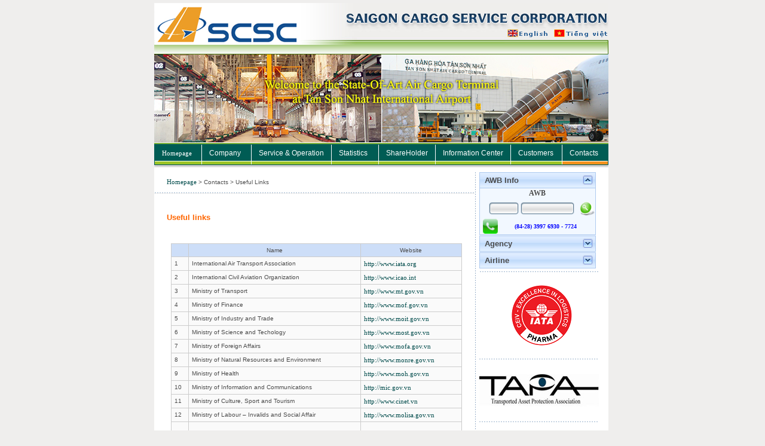

--- FILE ---
content_type: text/html; charset=utf-8
request_url: https://scsc.vn/contact_usefullink.aspx
body_size: 19043
content:


<!DOCTYPE html PUBLIC "-//W3C//DTD XHTML 1.0 Transitional//EN" "http://www.w3.org/TR/xhtml1/DTD/xhtml1-transitional.dtd">

<html xmlns="http://www.w3.org/1999/xhtml">

<html>
<head id="Head1"><link rel="stylesheet" type="text/css" href="/DXR.axd?r=0_2918-rlkE2" /><link rel="stylesheet" type="text/css" href="/DXR.axd?r=0_191-rlkE2" /><link rel="stylesheet" type="text/css" href="/DXR.axd?r=0_194-rlkE2" /><link rel="stylesheet" type="text/css" href="/DXR.axd?r=2_2-plkE2" /><link rel="stylesheet" type="text/css" href="/DXR.axd?r=2_0-plkE2" /><link rel="stylesheet" type="text/css" href="/DXR.axd?r=3_1-plkE2" /><link rel="stylesheet" type="text/css" href="/DXR.axd?r=3_0-plkE2" /><link rel="stylesheet" type="text/css" href="/DXR.axd?r=2_1-plkE2" />
    <style type="text/css">

 p.MsoNormal
	{margin-bottom:.0001pt;
	font-size:12.0pt;
	font-family:VNI-Times;
	        margin-left: 0in;
            margin-right: 0in;
            margin-top: 0in;
        }
        .style9
        {
            width: 21px;
        }
        .style10
        {
            width: 487px;
        }
    </style>
<meta http-equiv="Content-Type" content="text/html; charset=iso-8859-1" /><meta name="keywords" content="Sai gon Air cargo Terminal,Air Cargo Terminal in Ho Chi Mimh city,Tan Son Nhat air cargo terminal,Sai Gon air cargo Terminal,SCSC,Saigon Cargo Service Corporation,ga hàng không,cảng hàng không,ga hàng hóa,ga hàng hóa scsc,công ty dịch vụ hàng hóa sài gòn,Cargo,Air cargo,Air cargo terminal,Air cargo terminal in Vietnam,Air cargo terminal in Tan Son Nhat Airport,Air Cargo handler,Air Cargo service,Cargo Consolidation,Perishable goods,Perishable Center, Dangerous goods,Hermes,Cargo Management System,Barcode scanner,X-ray Scanner,Management Handling System,Loedige,Build-up,Break-down" /><link href="scsc.css" type="text/css" rel="stylesheet" />
<style type="text/css">
    <!--
body,td,th {
	font-family: Verdana, Arial, Helvetica, sans-serif;
	font-size: x-small;
	color:#4b4b4b;
    text-align: left;
    }
body {
	background-color: #efeeed;
}
    .comStyle3
    {
        font-size: small;
        font-weight: bold;
        color: #FF6600;
    }
    .style8
    {
        height: 3px;
    }
    -->
</style><link type="text/css" rel="stylesheet" href="/WebResource.axd?d=D-uZqWB6h_5Sq0xi0plw9Wcz4a2oieyo0CSjVOUtyuMKDOfFaNdyNSTVwWgQy0w-HdV2Afm9iyVV-4_j53R9hINNEm2iIwz8J5gSIRwqEVWMlWiIy9SGmozu4rZlRSJoAoWWF81A9VqI-uFwcCs0IP2uSGWb8j08xieHNiv7nJW9ta_5IwTHnkZQvk0Qs1mR0&amp;t=634738451180000000" /><link type="text/css" rel="stylesheet" href="/WebResource.axd?d=18RLlMP1-ILC3HDzcHjk5hgX7p1wM2uKqpz-gfv1KoBBYhtfP8IR2LGtwhw_z9vMbGsMRAC_Mzvjwwao6dNnzPT-ldVR8U7E641U5ZDAWOaJtZTzOY5betFEZ1wDFCutWLTclZj0IsWzbN0Zzrq8mOBrUSMMvbRc0l8ICLkYwigzBc36iD2usMstg0C8d6yx0&amp;t=634738451180000000" /><title>

</title></head>
<body leftmargin="0" topmargin="0" marginwidth="0" marginheight="0">
<form method="post" action="./contact_usefullink.aspx" id="form2">
<div class="aspNetHidden">
<input type="hidden" name="__EVENTTARGET" id="__EVENTTARGET" value="" />
<input type="hidden" name="__EVENTARGUMENT" id="__EVENTARGUMENT" value="" />
<input type="hidden" name="__VIEWSTATE" id="__VIEWSTATE" value="/[base64]/SUQ9MjE1PCsADAEAFgofAwUWL2JkX2RldGFpbC5hc3B4P0lEPTIxNh8EBQhTZXJ2aWNlcx8FZR8GZx8HBRYvYmRfZGV0YWlsLmFzcHg/[base64]/[base64]/SURDQVQ9MzYfBAURRmluYW5jaWFsIFJlcG9ydHMfBWUfBmcfBwUcL2luZm9fY2F0ZWdvcnkuYXNweD9JRENBVD0zNjwrAAwBABYKHwMFHC9pbmZvX2NhdGVnb3J5LmFzcHg/SURDQVQ9MzcfBAUOQW5udWFsIFJlcG9ydHMfBWUfBmcfBwUcL2luZm9fY2F0ZWdvcnkuYXNweD9JRENBVD0zNzwrAAwBABYKHwMFHC9pbmZvX2NhdGVnb3J5LmFzcHg/SURDQVQ9MzQfBAUMQW5ub3VuY2VtZW50HwVlHwZnHwcFHC9pbmZvX2NhdGVnb3J5LmFzcHg/[base64]/[base64]/SURDQVQ9MzgfBAUJQ29tbXVuaXR5HwVlHwZnHwcFHC9pbmZvX2NhdGVnb3J5LmFzcHg/[base64]/gGO7nvNGL94pPBdEup9LeJ21tMM7U" />
</div>

<script type="text/javascript">
//<![CDATA[
var theForm = document.forms['form2'];
if (!theForm) {
    theForm = document.form2;
}
function __doPostBack(eventTarget, eventArgument) {
    if (!theForm.onsubmit || (theForm.onsubmit() != false)) {
        theForm.__EVENTTARGET.value = eventTarget;
        theForm.__EVENTARGUMENT.value = eventArgument;
        theForm.submit();
    }
}
//]]>
</script>


<script src="/WebResource.axd?d=TbfcR_OqVaaWjK78NdSPQqoBBOpnOUA-FgbOTZShNqgPUbvCfuOcJRgr36BUreMDe_XNVprbTxpXLWM7TBU4Qpr6tp2JdZX1LslwuHwt1Sg1&amp;t=637101082300000000" type="text/javascript"></script>


<script src="/WebResource.axd?d=87zDSQVaFDZQedko8ICrQ0AWYpQvIdNcfuVmrgQVXnaj7mA5AvNk7DP5iMX-C-AgKnSCe6RvV6zLmryc_x_a8h9s2wy8C81nuZkkhV_DgsjSMBK_DpJStxNfAZqUlPcwT5WasiG9trImUKa_LO5ISR6w-MzHDHDkmekjsf9Bow2dVU0KwqRuXgY-gsX8G_l10&amp;t=634738451180000000" type="text/javascript"></script>
<script src="/WebResource.axd?d=Di7Dpxql6V4TdD1Zo2uxNluzVeV2H3AZLCg2KM1s7CcHLwFlBlEiWYlk2NJ41PQWMoYSLIA7rItUugzIVb6FVTS_HxiUvCXRo7PbOCQX-NDbOW913ClwtPutfljGjKMX0Vxn2A611P8DBuBxQAfmkaWKWp7Rvk27QEIaFQMH_yxAcMZvwV5utl0moeYwW4Fc0&amp;t=634738451180000000" type="text/javascript"></script>
<script src="/WebResource.axd?d=6d2velwJ9NVf4eZAT8kxskIXov88gAvisZyFdC3E3vdqPqhxj9WD9nLEX3XLlR8C3JICCc4m3PR92lyxhLEz3eOIzNXWULr666KqY-1p9QKkZv5QjtLxZyg4dy69sDaBN83Yp_db0nX8YiiLYofxdBwjqZWi99JsHSLhoayfP1-Ntv7qXFaY7RXlj9RLRXmV0&amp;t=634738451180000000" type="text/javascript"></script>
<script src="/WebResource.axd?d=weNijeFa9umKE7RxT21GqeFF7mcBtqiYHT9uqXx2Y7akC8Dos4BVmsjHcPrOrnd6DysZuBex5O-wseCND4NcsXGIVD3PQujUtFJ5IKOGr45ouR2Zq85-kO_jXqLcMruW92T12uv6pRGo13NtL7CLBVfA4JJBXZWebMbnVIjGHwF-oAvEE2NAIRNhEcRckFUv0&amp;t=634738451180000000" type="text/javascript"></script>
<div class="aspNetHidden">

	<input type="hidden" name="__VIEWSTATEGENERATOR" id="__VIEWSTATEGENERATOR" value="95A4CFE0" />
	<input type="hidden" name="__EVENTVALIDATION" id="__EVENTVALIDATION" value="/wEdAAOSsLCpAuV/VICrFbzRh+mLYjM8tZRXty7AsYtNQVeHSmP+Y8ZaN9AG22lL/GR6HoYrYw5mPqwfdHum9Ne4WUXuWqI2hRoMxVqjWUrhzQKJsw==" />
</div>
<div  align="center">
<!-- Save for Web Slices (index1K.psd) -->
<table id="Table_01" width="765" height="591" border="0" cellpadding="0" cellspacing="0">
	<tr>
		<td colspan="4" rowspan="3">
			<img src="images/index1K_01.jpg" width="315" height="70" alt=""></td>
		<td colspan="6">
			<img src="images/index1K_02.jpg" width="445" height="40" alt=""></td>
		<td rowspan="17">
			&nbsp;</td>
		<td>
			<img src="images/spacer.gif" width="1" height="40" alt=""></td>
	</tr>
	<tr>
		<td colspan="4" rowspan="2">
			<img src="images/index1K_04.jpg" width="271" height="30" alt=""></td>
		<td>
						<img src="images/index1K_05.jpg" style="cursor:hand" 
    onclick="location='#';" width="72" height="22" alt=""></td>
		<td>
			<img src="images/index1K_06.jpg" width="102" height="22" alt="" style="cursor:hand" onclick="location='vn'+'/contact_usefullink.aspx'+'?'+'';"></td>
		<td>
			<img src="images/spacer.gif" width="1" height="22" alt=""></td>
	</tr>
	<tr>
		<td colspan="2">
			<img src="images/index1K_07.jpg" width="174" height="8" alt=""></td>
		<td>
			<img src="images/spacer.gif" width="1" height="8" alt=""></td>
	</tr>
	<tr>
		<td colspan="10">
			<img src="images/index1K_08.jpg" width="760" height="15" alt=""></td>
		<td>
			<img src="images/spacer.gif" width="1" height="15" alt=""></td>
	</tr>
	<tr>
		<td colspan="10">
			<img src="images/index1K_09.jpg" width="760" height="1" alt=""></td>
		<td>
			<img src="images/spacer.gif" width="1" height="1" alt=""></td>
	</tr>
	<tr>
		<td colspan="10">
			<img src="images/banner03.png" width="760" height="147"/></td>
		<td>
			<img src="images/spacer.gif" width="1" height="147" alt=""></td>
	</tr>
	<tr>
		<td colspan="10">
			<img src="images/index1K_11.jpg" width="760" height="3" alt=""></td>
		<td>
			<img src="images/spacer.gif" width="1" height="3" alt=""></td>
	</tr>
	<tr>
		<td colspan="10">
            
			<script id="dxis_2029582062" src="/DXR.axd?r=1_32-plkE2" type="text/javascript"></script><script id="dxis_2071331095" src="/DXR.axd?r=1_61-plkE2" type="text/javascript"></script><script id="dxis_1228636664" src="/DXR.axd?r=1_54-plkE2" type="text/javascript"></script><script id="dxis_1587448479" src="/DXR.axd?r=1_59-plkE2" type="text/javascript"></script><script id="dxis_1810374357" src="/DXR.axd?r=1_45-plkE2" type="text/javascript"></script><script id="dxis_1951536858" src="/DXR.axd?r=1_46-plkE2" type="text/javascript"></script><script id="dxis_1989708447" src="/DXR.axd?r=1_39-plkE2" type="text/javascript"></script><script id="dxis_1863125266" src="/DXR.axd?r=1_52-plkE2" type="text/javascript"></script><script id="dxis_1873699527" src="/DXR.axd?r=3_7-plkE2" type="text/javascript"></script><script id="dxis_1055323886" src="/DXR.axd?r=2_22-plkE2" type="text/javascript"></script><script id="dxis_1546068532" src="/DXR.axd?r=2_28-plkE2" type="text/javascript"></script><script id="dxis_1331000673" src="/DXR.axd?r=2_29-plkE2" type="text/javascript"></script><script id="dxss_1411986304" type="text/javascript">
<!--
window.__aspxServerFormID = 'form2';
window.__aspxEmptyImageUrl = '/DXR.axd?r=1_3-plkE2';
//-->
</script><table cellspacing="0" cellpadding="0" id="ctl00_ASPxMenu1" style="width:100%;border-collapse:collapse;border-collapse:separate;">
	<tr>
		<td class="dxmMenu_Youthful" valign="top" style="background-color:#005C54;border-color:#005C54;"><table cellspacing="0" cellpadding="0" style="height:100%;width:100%;border-collapse:collapse;border-collapse:separate;">
			<tr>
				<td id="ctl00_ASPxMenu1_DXI0_T" class="dxmMenuItem_Youthful" onclick="aspxMIClick(event, &#39;ctl00_ASPxMenu1&#39;, &#39;0&#39;)" style="color:White;background-color:#005C54;border-color:#005C54;font-weight:normal;width:13%;border-top-color:#005C54;border-bottom-color:#005C54;cursor:pointer;text-align:Left;"><a href="/index.aspx" style="color:White;font-weight:normal;">Homepage</a></td><td id="ctl00_ASPxMenu1_DXI1_ISF" class="dxmMenuFullHeightSeparator_Youthful" style="width:1px;background-image:url(/DXR.axd?r=0_2903-rlkE2);"><div class="dx" style="width:1px;">

				</div></td><td id="ctl00_ASPxMenu1_DXI1_IS" class="dxmMenuSeparator_Youthful"><div class="dx" style="width:1px;background-image:url(/DXR.axd?r=0_2903-rlkE2);">

				</div></td><td id="ctl00_ASPxMenu1_DXI1_T" class="dxmMenuItem_Youthful" onclick="aspxMIClick(event, &#39;ctl00_ASPxMenu1&#39;, &#39;1&#39;)" style="color:White;background-color:#005C54;border-color:#005C54;font-weight:normal;width:13%;border-top-color:#005C54;border-bottom-color:#005C54;cursor:pointer;text-align:Left;"><span style="color:White;font-weight:normal;cursor:pointer;">Company</span></td><td id="ctl00_ASPxMenu1_DXI2_ISF" class="dxmMenuFullHeightSeparator_Youthful" style="width:1px;background-image:url(/DXR.axd?r=0_2903-rlkE2);"><div class="dx" style="width:1px;">

				</div></td><td id="ctl00_ASPxMenu1_DXI2_IS" class="dxmMenuSeparator_Youthful"><div class="dx" style="width:1px;background-image:url(/DXR.axd?r=0_2903-rlkE2);">

				</div></td><td id="ctl00_ASPxMenu1_DXI2_T" class="dxmMenuItem_Youthful" onclick="aspxMIClick(event, &#39;ctl00_ASPxMenu1&#39;, &#39;2&#39;)" style="color:White;background-color:#005C54;border-color:#005C54;font-weight:normal;width:13%;border-top-color:#005C54;border-bottom-color:#005C54;cursor:pointer;text-align:Left;"><span style="color:White;font-weight:normal;cursor:pointer;">Service &amp; Operation</span></td><td id="ctl00_ASPxMenu1_DXI3_ISF" class="dxmMenuFullHeightSeparator_Youthful" style="width:1px;background-image:url(/DXR.axd?r=0_2903-rlkE2);"><div class="dx" style="width:1px;">

				</div></td><td id="ctl00_ASPxMenu1_DXI3_IS" class="dxmMenuSeparator_Youthful"><div class="dx" style="width:1px;background-image:url(/DXR.axd?r=0_2903-rlkE2);">

				</div></td><td id="ctl00_ASPxMenu1_DXI3_T" class="dxmMenuItem_Youthful" onclick="aspxMIClick(event, &#39;ctl00_ASPxMenu1&#39;, &#39;3&#39;)" style="color:White;background-color:#005C54;border-color:#005C54;font-weight:normal;width:13%;border-top-color:#005C54;border-bottom-color:#005C54;cursor:pointer;text-align:Left;"><span style="color:White;font-weight:normal;cursor:pointer;">Statistics</span></td><td id="ctl00_ASPxMenu1_DXI4_ISF" class="dxmMenuFullHeightSeparator_Youthful" style="width:1px;background-image:url(/DXR.axd?r=0_2903-rlkE2);"><div class="dx" style="width:1px;">

				</div></td><td id="ctl00_ASPxMenu1_DXI4_IS" class="dxmMenuSeparator_Youthful"><div class="dx" style="width:1px;background-image:url(/DXR.axd?r=0_2903-rlkE2);">

				</div></td><td id="ctl00_ASPxMenu1_DXI4_T" class="dxmMenuItem_Youthful" onclick="aspxMIClick(event, &#39;ctl00_ASPxMenu1&#39;, &#39;4&#39;)" style="color:White;background-color:#005C54;border-color:#005C54;font-weight:normal;width:12%;border-top-color:#005C54;border-bottom-color:#005C54;cursor:pointer;text-align:Left;"><span style="color:White;font-weight:normal;cursor:pointer;">ShareHolder </span></td><td id="ctl00_ASPxMenu1_DXI5_ISF" class="dxmMenuFullHeightSeparator_Youthful" style="width:1px;background-image:url(/DXR.axd?r=0_2903-rlkE2);"><div class="dx" style="width:1px;">

				</div></td><td id="ctl00_ASPxMenu1_DXI5_IS" class="dxmMenuSeparator_Youthful"><div class="dx" style="width:1px;background-image:url(/DXR.axd?r=0_2903-rlkE2);">

				</div></td><td id="ctl00_ASPxMenu1_DXI5_T" class="dxmMenuItem_Youthful" onclick="aspxMIClick(event, &#39;ctl00_ASPxMenu1&#39;, &#39;5&#39;)" style="color:White;background-color:#005C54;border-color:#005C54;font-weight:normal;width:12%;border-top-color:#005C54;border-bottom-color:#005C54;cursor:pointer;text-align:Left;"><span style="color:White;font-weight:normal;cursor:pointer;">Information Center</span></td><td id="ctl00_ASPxMenu1_DXI6_ISF" class="dxmMenuFullHeightSeparator_Youthful" style="width:1px;background-image:url(/DXR.axd?r=0_2903-rlkE2);"><div class="dx" style="width:1px;">

				</div></td><td id="ctl00_ASPxMenu1_DXI6_IS" class="dxmMenuSeparator_Youthful"><div class="dx" style="width:1px;background-image:url(/DXR.axd?r=0_2903-rlkE2);">

				</div></td><td id="ctl00_ASPxMenu1_DXI6_T" class="dxmMenuItem_Youthful" onclick="aspxMIClick(event, &#39;ctl00_ASPxMenu1&#39;, &#39;6&#39;)" style="color:White;background-color:#005C54;border-color:#005C54;font-weight:normal;width:12%;border-top-color:#005C54;border-bottom-color:#005C54;cursor:pointer;text-align:Left;"><span style="color:White;font-weight:normal;cursor:pointer;">Customers</span></td><td id="ctl00_ASPxMenu1_DXI7_ISF" class="dxmMenuFullHeightSeparator_Youthful" style="width:1px;background-image:url(/DXR.axd?r=0_2903-rlkE2);"><div class="dx" style="width:1px;">

				</div></td><td id="ctl00_ASPxMenu1_DXI7_IS" class="dxmMenuSeparator_Youthful"><div class="dx" style="width:1px;background-image:url(/DXR.axd?r=0_2903-rlkE2);">

				</div></td><td id="ctl00_ASPxMenu1_DXI7_T" class="dxmMenuItem_Youthful dxmMenuItemSelected_Youthful" onclick="aspxMIClick(event, &#39;ctl00_ASPxMenu1&#39;, &#39;7&#39;)" style="color:White;background-color:#005C54;border-color:#005C54;font-weight:normal;width:12%;border-top-color:#005C54;border-bottom-color:#005C54;cursor:pointer;text-align:Left;"><span style="color:White;font-weight:normal;cursor:pointer;">Contacts</span></td>
			</tr>
		</table></td>
	</tr>
</table><div id="ctl00_ASPxMenu1_DXM1_" style="position:absolute;left:0px;top:0px;z-index:20000;visibility:hidden;display:none;">
	<table id="ctl00_ASPxMenu1_DXMST1_" cellspacing="0" cellpadding="0" style="border-collapse:collapse;border-collapse:separate;position:relative;">
		<tr>
			<td class="dxmSubMenu_Youthful"><table cellspacing="0" cellpadding="0" style="border-collapse:collapse;border-collapse:separate;">
				<tr id="ctl00_ASPxMenu1_DXI1i0_" onclick="aspxMIClick(event, &#39;ctl00_ASPxMenu1&#39;, &#39;1i0&#39;)">
					<td id="ctl00_ASPxMenu1_DXI1i0_T" class="dxmSubMenuItemWithPopOutImage_Youthful" style="background-color:#005C54;width:100%;cursor:pointer;border-right:0px!important;padding-right:18px!important;"><a href="/company_profile.aspx" style="color:White;">Company Profile</a></td><td id="ctl00_ASPxMenu1_DXI1i0_P" class="dxmSubMenuItemWithPopOutImage_Youthful" style="background-color:#005C54;cursor:pointer;padding-left:0px!important;border-left:0px!important;"><div style="height:1px;width:1px;overflow:hidden;">

					</div></td>
				</tr><tr id="ctl00_ASPxMenu1_DXI1i0_II" class="dxmSubMenuItemSpacing_Youthful">
					<td colspan="2"></td>
				</tr><tr id="ctl00_ASPxMenu1_DXI1i1_" onclick="aspxMIClick(event, &#39;ctl00_ASPxMenu1&#39;, &#39;1i1&#39;)">
					<td id="ctl00_ASPxMenu1_DXI1i1_T" class="dxmSubMenuItemWithPopOutImage_Youthful" style="background-color:#005C54;width:100%;cursor:pointer;border-right:0px!important;padding-right:18px!important;"><a href="/static.aspx?ID=826" style="color:White;">Certificates</a></td><td id="ctl00_ASPxMenu1_DXI1i1_P" class="dxmSubMenuItemWithPopOutImage_Youthful" style="background-color:#005C54;cursor:pointer;padding-left:0px!important;border-left:0px!important;"><div style="height:1px;width:1px;overflow:hidden;">

					</div></td>
				</tr><tr id="ctl00_ASPxMenu1_DXI1i1_II" class="dxmSubMenuItemSpacing_Youthful">
					<td colspan="2"></td>
				</tr><tr id="ctl00_ASPxMenu1_DXI1i2_" onclick="aspxMIClick(event, &#39;ctl00_ASPxMenu1&#39;, &#39;1i2&#39;)">
					<td id="ctl00_ASPxMenu1_DXI1i2_T" class="dxmSubMenuItemWithPopOutImage_Youthful" style="background-color:#005C54;width:100%;cursor:pointer;border-right:0px!important;padding-right:18px!important;"><span style="color:White;cursor:pointer;">Facilities</span></td><td id="ctl00_ASPxMenu1_DXI1i2_P" class="dxmSubMenuItemWithPopOutImage_Youthful" style="background-color:#005C54;cursor:pointer;padding-left:0px!important;border-left:0px!important;"><img id="ctl00_ASPxMenu1_DXI1i2_PImg" src="App_Themes/Youthful/Web/mVerticalPopOut.gif" alt=">" style="height:7px;width:5px;border-width:0px;" /></td>
				</tr><tr id="ctl00_ASPxMenu1_DXI1i2_II" class="dxmSubMenuItemSpacing_Youthful">
					<td colspan="2"></td>
				</tr><tr id="ctl00_ASPxMenu1_DXI1i3_" onclick="aspxMIClick(event, &#39;ctl00_ASPxMenu1&#39;, &#39;1i3&#39;)">
					<td id="ctl00_ASPxMenu1_DXI1i3_T" class="dxmSubMenuItemWithPopOutImage_Youthful" style="background-color:#005C54;width:100%;cursor:pointer;border-right:0px!important;padding-right:18px!important;"><a href="/company_building.aspx" style="color:White;">Office Building</a></td><td id="ctl00_ASPxMenu1_DXI1i3_P" class="dxmSubMenuItemWithPopOutImage_Youthful" style="background-color:#005C54;cursor:pointer;padding-left:0px!important;border-left:0px!important;"><img id="ctl00_ASPxMenu1_DXI1i3_PImg" src="App_Themes/Youthful/Web/mVerticalPopOut.gif" alt=">" style="height:7px;width:5px;border-width:0px;" /></td>
				</tr><tr id="ctl00_ASPxMenu1_DXI1i3_II" class="dxmSubMenuItemSpacing_Youthful">
					<td colspan="2"></td>
				</tr><tr id="ctl00_ASPxMenu1_DXI1i4_" onclick="aspxMIClick(event, &#39;ctl00_ASPxMenu1&#39;, &#39;1i4&#39;)">
					<td id="ctl00_ASPxMenu1_DXI1i4_T" class="dxmSubMenuItemWithPopOutImage_Youthful" style="background-color:#005C54;width:100%;cursor:pointer;border-right:0px!important;padding-right:18px!important;"><a href="/company_perishable.aspx" style="color:White;">Perishable Center</a></td><td id="ctl00_ASPxMenu1_DXI1i4_P" class="dxmSubMenuItemWithPopOutImage_Youthful" style="background-color:#005C54;cursor:pointer;padding-left:0px!important;border-left:0px!important;"><div style="height:1px;width:1px;overflow:hidden;">

					</div></td>
				</tr><tr id="ctl00_ASPxMenu1_DXI1i4_II" class="dxmSubMenuItemSpacing_Youthful">
					<td colspan="2"></td>
				</tr><tr id="ctl00_ASPxMenu1_DXI1i5_" onclick="aspxMIClick(event, &#39;ctl00_ASPxMenu1&#39;, &#39;1i5&#39;)">
					<td id="ctl00_ASPxMenu1_DXI1i5_T" class="dxmSubMenuItemWithPopOutImage_Youthful" style="background-color:#005C54;width:100%;cursor:pointer;border-right:0px!important;padding-right:18px!important;"><a href="/company_organization.aspx" style="color:White;">Organization Chart</a></td><td id="ctl00_ASPxMenu1_DXI1i5_P" class="dxmSubMenuItemWithPopOutImage_Youthful" style="background-color:#005C54;cursor:pointer;padding-left:0px!important;border-left:0px!important;"><div style="height:1px;width:1px;overflow:hidden;">

					</div></td>
				</tr>
			</table></td><td style="background:url('/DXR.axd?r=1_18-plkE2') no-repeat left top;"></td>
		</tr><tr>
			<td style="background:url('/DXR.axd?r=1_17-plkE2') no-repeat left top;"></td><td style="background:url('/DXR.axd?r=1_19-plkE2') no-repeat left top;"><div style="height:5px;width:5px;">

			</div></td>
		</tr>
	</table>
</div><div id="ctl00_ASPxMenu1_DXM1i2_" style="position:absolute;left:0px;top:0px;z-index:20002;visibility:hidden;display:none;">
	<table id="ctl00_ASPxMenu1_DXMST1i2_" cellspacing="0" cellpadding="0" style="border-collapse:collapse;border-collapse:separate;position:relative;">
		<tr>
			<td class="dxmSubMenu_Youthful"><table cellspacing="0" cellpadding="0" style="border-collapse:collapse;border-collapse:separate;">
				<tr id="ctl00_ASPxMenu1_DXI1i2i0_" onclick="aspxMIClick(event, &#39;ctl00_ASPxMenu1&#39;, &#39;1i2i0&#39;)">
					<td id="ctl00_ASPxMenu1_DXI1i2i0_T" class="dxmSubMenuItem_Youthful" style="background-color:#005C54;width:100%;cursor:pointer;"><a href="/tml_automation.aspx" style="color:White;">Automation</a></td>
				</tr><tr id="ctl00_ASPxMenu1_DXI1i2i0_II" class="dxmSubMenuItemSpacing_Youthful">
					<td colspan="1"></td>
				</tr><tr id="ctl00_ASPxMenu1_DXI1i2i1_" onclick="aspxMIClick(event, &#39;ctl00_ASPxMenu1&#39;, &#39;1i2i1&#39;)">
					<td id="ctl00_ASPxMenu1_DXI1i2i1_T" class="dxmSubMenuItem_Youthful" style="background-color:#005C54;width:100%;cursor:pointer;"><a href="/tml_cargohandlingfaci.aspx" style="color:White;">Cargo Handling Facilities</a></td>
				</tr><tr id="ctl00_ASPxMenu1_DXI1i2i1_II" class="dxmSubMenuItemSpacing_Youthful">
					<td colspan="1"></td>
				</tr><tr id="ctl00_ASPxMenu1_DXI1i2i2_" onclick="aspxMIClick(event, &#39;ctl00_ASPxMenu1&#39;, &#39;1i2i2&#39;)">
					<td id="ctl00_ASPxMenu1_DXI1i2i2_T" class="dxmSubMenuItem_Youthful" style="background-color:#005C54;width:100%;cursor:pointer;"><a href="/tml_specialcargofaci.aspx" style="color:White;">Special Cargo Facilities</a></td>
				</tr>
			</table></td><td style="background:url('/DXR.axd?r=1_18-plkE2') no-repeat left top;"></td>
		</tr><tr>
			<td style="background:url('/DXR.axd?r=1_17-plkE2') no-repeat left top;"></td><td style="background:url('/DXR.axd?r=1_19-plkE2') no-repeat left top;"><div style="height:5px;width:5px;">

			</div></td>
		</tr>
	</table>
</div><div id="ctl00_ASPxMenu1_DXM1i3_" style="position:absolute;left:0px;top:0px;z-index:20002;visibility:hidden;display:none;">
	<table id="ctl00_ASPxMenu1_DXMST1i3_" cellspacing="0" cellpadding="0" style="border-collapse:collapse;border-collapse:separate;position:relative;">
		<tr>
			<td class="dxmSubMenu_Youthful"><table cellspacing="0" cellpadding="0" style="border-collapse:collapse;border-collapse:separate;">
				<tr id="ctl00_ASPxMenu1_DXI1i3i0_" onclick="aspxMIClick(event, &#39;ctl00_ASPxMenu1&#39;, &#39;1i3i0&#39;)">
					<td id="ctl00_ASPxMenu1_DXI1i3i0_T" class="dxmSubMenuItem_Youthful" style="background-color:#005C54;width:100%;cursor:pointer;"><a href="/bd_detail.aspx?ID=215" style="color:White;">General information</a></td>
				</tr><tr id="ctl00_ASPxMenu1_DXI1i3i0_II" class="dxmSubMenuItemSpacing_Youthful">
					<td colspan="1"></td>
				</tr><tr id="ctl00_ASPxMenu1_DXI1i3i1_" onclick="aspxMIClick(event, &#39;ctl00_ASPxMenu1&#39;, &#39;1i3i1&#39;)">
					<td id="ctl00_ASPxMenu1_DXI1i3i1_T" class="dxmSubMenuItem_Youthful" style="background-color:#005C54;width:100%;cursor:pointer;"><a href="/bd_detail.aspx?ID=216" style="color:White;">Services</a></td>
				</tr><tr id="ctl00_ASPxMenu1_DXI1i3i1_II" class="dxmSubMenuItemSpacing_Youthful">
					<td colspan="1"></td>
				</tr><tr id="ctl00_ASPxMenu1_DXI1i3i2_" onclick="aspxMIClick(event, &#39;ctl00_ASPxMenu1&#39;, &#39;1i3i2&#39;)">
					<td id="ctl00_ASPxMenu1_DXI1i3i2_T" class="dxmSubMenuItem_Youthful" style="background-color:#005C54;width:100%;cursor:pointer;"><a href="/bd_detail.aspx?ID=217" style="color:White;">Engineering system</a></td>
				</tr><tr id="ctl00_ASPxMenu1_DXI1i3i2_II" class="dxmSubMenuItemSpacing_Youthful">
					<td colspan="1"></td>
				</tr><tr id="ctl00_ASPxMenu1_DXI1i3i3_" onclick="aspxMIClick(event, &#39;ctl00_ASPxMenu1&#39;, &#39;1i3i3&#39;)">
					<td id="ctl00_ASPxMenu1_DXI1i3i3_T" class="dxmSubMenuItem_Youthful" style="background-color:#005C54;width:100%;cursor:pointer;"><a href="/bd_detail.aspx?ID=218" style="color:White;">Facilities</a></td>
				</tr><tr id="ctl00_ASPxMenu1_DXI1i3i3_II" class="dxmSubMenuItemSpacing_Youthful">
					<td colspan="1"></td>
				</tr><tr id="ctl00_ASPxMenu1_DXI1i3i4_" onclick="aspxMIClick(event, &#39;ctl00_ASPxMenu1&#39;, &#39;1i3i4&#39;)">
					<td id="ctl00_ASPxMenu1_DXI1i3i4_T" class="dxmSubMenuItem_Youthful" style="background-color:#005C54;width:100%;cursor:pointer;"><a href="/bd_detail.aspx?ID=219" style="color:White;">Map</a></td>
				</tr>
			</table></td><td style="background:url('/DXR.axd?r=1_18-plkE2') no-repeat left top;"></td>
		</tr><tr>
			<td style="background:url('/DXR.axd?r=1_17-plkE2') no-repeat left top;"></td><td style="background:url('/DXR.axd?r=1_19-plkE2') no-repeat left top;"><div style="height:5px;width:5px;">

			</div></td>
		</tr>
	</table>
</div><div id="ctl00_ASPxMenu1_DXM2_" style="position:absolute;left:0px;top:0px;z-index:20000;visibility:hidden;display:none;">
	<table id="ctl00_ASPxMenu1_DXMST2_" cellspacing="0" cellpadding="0" style="border-collapse:collapse;border-collapse:separate;position:relative;">
		<tr>
			<td class="dxmSubMenu_Youthful"><table cellspacing="0" cellpadding="0" style="border-collapse:collapse;border-collapse:separate;">
				<tr id="ctl00_ASPxMenu1_DXI2i0_" onclick="aspxMIClick(event, &#39;ctl00_ASPxMenu1&#39;, &#39;2i0&#39;)">
					<td id="ctl00_ASPxMenu1_DXI2i0_T" class="dxmSubMenuItem_Youthful" style="background-color:#005C54;width:100%;cursor:pointer;"><a href="/svc_services_charges.aspx" style="color:White;">Services &amp; Charges</a></td>
				</tr><tr id="ctl00_ASPxMenu1_DXI2i0_II" class="dxmSubMenuItemSpacing_Youthful">
					<td colspan="1"></td>
				</tr><tr id="ctl00_ASPxMenu1_DXI2i1_" onclick="aspxMIClick(event, &#39;ctl00_ASPxMenu1&#39;, &#39;2i1&#39;)">
					<td id="ctl00_ASPxMenu1_DXI2i1_T" class="dxmSubMenuItem_Youthful" style="background-color:#005C54;width:100%;cursor:pointer;"><a href="/svc_delivery.aspx" style="color:White;">Cargo Delivery &amp; Pick-Up Guide</a></td>
				</tr><tr id="ctl00_ASPxMenu1_DXI2i1_II" class="dxmSubMenuItemSpacing_Youthful">
					<td colspan="1"></td>
				</tr><tr id="ctl00_ASPxMenu1_DXI2i2_" onclick="aspxMIClick(event, &#39;ctl00_ASPxMenu1&#39;, &#39;2i2&#39;)">
					<td id="ctl00_ASPxMenu1_DXI2i2_T" class="dxmSubMenuItem_Youthful" style="background-color:#005C54;width:100%;cursor:pointer;"><a href="/bd_detail.aspx?ID=547" style="color:White;">Customs Procedures</a></td>
				</tr><tr id="ctl00_ASPxMenu1_DXI2i2_II" class="dxmSubMenuItemSpacing_Youthful">
					<td colspan="1"></td>
				</tr><tr id="ctl00_ASPxMenu1_DXI2i3_" onclick="aspxMIClick(event, &#39;ctl00_ASPxMenu1&#39;, &#39;2i3&#39;)">
					<td id="ctl00_ASPxMenu1_DXI2i3_T" class="dxmSubMenuItem_Youthful" style="background-color:#005C54;width:100%;cursor:pointer;"><a href="/svc_measures.aspx" style="color:White;">Green Measures in our Operation</a></td>
				</tr><tr id="ctl00_ASPxMenu1_DXI2i3_II" class="dxmSubMenuItemSpacing_Youthful">
					<td colspan="1"></td>
				</tr><tr id="ctl00_ASPxMenu1_DXI2i4_" onclick="aspxMIClick(event, &#39;ctl00_ASPxMenu1&#39;, &#39;2i4&#39;)">
					<td id="ctl00_ASPxMenu1_DXI2i4_T" class="dxmSubMenuItem_Youthful" style="background-color:#005C54;width:100%;cursor:pointer;"><a href="/svc_security.aspx" style="color:White;">Security System</a></td>
				</tr><tr id="ctl00_ASPxMenu1_DXI2i4_II" class="dxmSubMenuItemSpacing_Youthful">
					<td colspan="1"></td>
				</tr><tr id="ctl00_ASPxMenu1_DXI2i5_" onclick="aspxMIClick(event, &#39;ctl00_ASPxMenu1&#39;, &#39;2i5&#39;)">
					<td id="ctl00_ASPxMenu1_DXI2i5_T" class="dxmSubMenuItem_Youthful" style="background-color:#005C54;width:100%;cursor:pointer;"><a href="/info_cm.aspx?CMID=2" style="color:White;">FAQs</a></td>
				</tr>
			</table></td><td style="background:url('/DXR.axd?r=1_18-plkE2') no-repeat left top;"></td>
		</tr><tr>
			<td style="background:url('/DXR.axd?r=1_17-plkE2') no-repeat left top;"></td><td style="background:url('/DXR.axd?r=1_19-plkE2') no-repeat left top;"><div style="height:5px;width:5px;">

			</div></td>
		</tr>
	</table>
</div><div id="ctl00_ASPxMenu1_DXM3_" style="position:absolute;left:0px;top:0px;z-index:20000;visibility:hidden;display:none;">
	<table id="ctl00_ASPxMenu1_DXMST3_" cellspacing="0" cellpadding="0" style="border-collapse:collapse;border-collapse:separate;position:relative;">
		<tr>
			<td class="dxmSubMenu_Youthful"><table cellspacing="0" cellpadding="0" style="border-collapse:collapse;border-collapse:separate;">
				<tr id="ctl00_ASPxMenu1_DXI3i0_" onclick="aspxMIClick(event, &#39;ctl00_ASPxMenu1&#39;, &#39;3i0&#39;)">
					<td id="ctl00_ASPxMenu1_DXI3i0_T" class="dxmSubMenuItem_Youthful" style="background-color:#005C54;width:100%;cursor:pointer;"><a href="/statistics/cargo_tonnage.html" style="color:White;">Monthly Tonnage Report</a></td>
				</tr>
			</table></td><td style="background:url('/DXR.axd?r=1_18-plkE2') no-repeat left top;"></td>
		</tr><tr>
			<td style="background:url('/DXR.axd?r=1_17-plkE2') no-repeat left top;"></td><td style="background:url('/DXR.axd?r=1_19-plkE2') no-repeat left top;"><div style="height:5px;width:5px;">

			</div></td>
		</tr>
	</table>
</div><div id="ctl00_ASPxMenu1_DXM4_" style="position:absolute;left:0px;top:0px;z-index:20000;visibility:hidden;display:none;">
	<table id="ctl00_ASPxMenu1_DXMST4_" cellspacing="0" cellpadding="0" style="border-collapse:collapse;border-collapse:separate;position:relative;">
		<tr>
			<td class="dxmSubMenu_Youthful"><table cellspacing="0" cellpadding="0" style="border-collapse:collapse;border-collapse:separate;">
				<tr id="ctl00_ASPxMenu1_DXI4i0_" onclick="aspxMIClick(event, &#39;ctl00_ASPxMenu1&#39;, &#39;4i0&#39;)">
					<td id="ctl00_ASPxMenu1_DXI4i0_T" class="dxmSubMenuItem_Youthful" style="background-color:#005C54;width:100%;cursor:pointer;"><a href="/info_category.aspx?IDCAT=39" style="color:White;">Company Charter &amp; Regulation</a></td>
				</tr><tr id="ctl00_ASPxMenu1_DXI4i0_II" class="dxmSubMenuItemSpacing_Youthful">
					<td colspan="1"></td>
				</tr><tr id="ctl00_ASPxMenu1_DXI4i1_" onclick="aspxMIClick(event, &#39;ctl00_ASPxMenu1&#39;, &#39;4i1&#39;)">
					<td id="ctl00_ASPxMenu1_DXI4i1_T" class="dxmSubMenuItem_Youthful" style="background-color:#005C54;width:100%;cursor:pointer;"><a href="/info_category.aspx?IDCAT=36" style="color:White;">Financial Reports</a></td>
				</tr><tr id="ctl00_ASPxMenu1_DXI4i1_II" class="dxmSubMenuItemSpacing_Youthful">
					<td colspan="1"></td>
				</tr><tr id="ctl00_ASPxMenu1_DXI4i2_" onclick="aspxMIClick(event, &#39;ctl00_ASPxMenu1&#39;, &#39;4i2&#39;)">
					<td id="ctl00_ASPxMenu1_DXI4i2_T" class="dxmSubMenuItem_Youthful" style="background-color:#005C54;width:100%;cursor:pointer;"><a href="/info_category.aspx?IDCAT=37" style="color:White;">Annual Reports</a></td>
				</tr><tr id="ctl00_ASPxMenu1_DXI4i2_II" class="dxmSubMenuItemSpacing_Youthful">
					<td colspan="1"></td>
				</tr><tr id="ctl00_ASPxMenu1_DXI4i3_" onclick="aspxMIClick(event, &#39;ctl00_ASPxMenu1&#39;, &#39;4i3&#39;)">
					<td id="ctl00_ASPxMenu1_DXI4i3_T" class="dxmSubMenuItem_Youthful" style="background-color:#005C54;width:100%;cursor:pointer;"><a href="/info_category.aspx?IDCAT=34" style="color:White;">Announcement</a></td>
				</tr><tr id="ctl00_ASPxMenu1_DXI4i3_II" class="dxmSubMenuItemSpacing_Youthful">
					<td colspan="1"></td>
				</tr><tr id="ctl00_ASPxMenu1_DXI4i4_" onclick="aspxMIClick(event, &#39;ctl00_ASPxMenu1&#39;, &#39;4i4&#39;)">
					<td id="ctl00_ASPxMenu1_DXI4i4_T" class="dxmSubMenuItem_Youthful" style="background-color:#005C54;width:100%;cursor:pointer;"><a href="/info_category.aspx?IDCAT=40" style="color:White;">IR Newsletter</a></td>
				</tr>
			</table></td><td style="background:url('/DXR.axd?r=1_18-plkE2') no-repeat left top;"></td>
		</tr><tr>
			<td style="background:url('/DXR.axd?r=1_17-plkE2') no-repeat left top;"></td><td style="background:url('/DXR.axd?r=1_19-plkE2') no-repeat left top;"><div style="height:5px;width:5px;">

			</div></td>
		</tr>
	</table>
</div><div id="ctl00_ASPxMenu1_DXM5_" style="position:absolute;left:0px;top:0px;z-index:20000;visibility:hidden;display:none;">
	<table id="ctl00_ASPxMenu1_DXMST5_" cellspacing="0" cellpadding="0" style="border-collapse:collapse;border-collapse:separate;position:relative;">
		<tr>
			<td class="dxmSubMenu_Youthful"><table cellspacing="0" cellpadding="0" style="border-collapse:collapse;border-collapse:separate;">
				<tr id="ctl00_ASPxMenu1_DXI5i0_" onclick="aspxMIClick(event, &#39;ctl00_ASPxMenu1&#39;, &#39;5i0&#39;)">
					<td id="ctl00_ASPxMenu1_DXI5i0_T" class="dxmSubMenuItemWithPopOutImage_Youthful" style="background-color:#005C54;width:100%;cursor:pointer;border-right:0px!important;padding-right:18px!important;"><a href="/info_news.aspx" style="color:White;">News </a></td><td id="ctl00_ASPxMenu1_DXI5i0_P" class="dxmSubMenuItemWithPopOutImage_Youthful" style="background-color:#005C54;cursor:pointer;padding-left:0px!important;border-left:0px!important;"><img id="ctl00_ASPxMenu1_DXI5i0_PImg" src="App_Themes/Youthful/Web/mVerticalPopOut.gif" alt=">" style="height:7px;width:5px;border-width:0px;" /></td>
				</tr><tr id="ctl00_ASPxMenu1_DXI5i0_II" class="dxmSubMenuItemSpacing_Youthful">
					<td colspan="2"></td>
				</tr><tr id="ctl00_ASPxMenu1_DXI5i1_" onclick="aspxMIClick(event, &#39;ctl00_ASPxMenu1&#39;, &#39;5i1&#39;)">
					<td id="ctl00_ASPxMenu1_DXI5i1_T" class="dxmSubMenuItemWithPopOutImage_Youthful" style="background-color:#005C54;width:100%;cursor:pointer;border-right:0px!important;padding-right:18px!important;"><a href="/info_category.aspx?IDCAT=38" style="color:White;">Community</a></td><td id="ctl00_ASPxMenu1_DXI5i1_P" class="dxmSubMenuItemWithPopOutImage_Youthful" style="background-color:#005C54;cursor:pointer;padding-left:0px!important;border-left:0px!important;"><div style="height:1px;width:1px;overflow:hidden;">

					</div></td>
				</tr><tr id="ctl00_ASPxMenu1_DXI5i1_II" class="dxmSubMenuItemSpacing_Youthful">
					<td colspan="2"></td>
				</tr><tr id="ctl00_ASPxMenu1_DXI5i2_" onclick="aspxMIClick(event, &#39;ctl00_ASPxMenu1&#39;, &#39;5i2&#39;)">
					<td id="ctl00_ASPxMenu1_DXI5i2_T" class="dxmSubMenuItemWithPopOutImage_Youthful" style="background-color:#005C54;width:100%;cursor:pointer;border-right:0px!important;padding-right:18px!important;"><span style="color:White;cursor:pointer;">Recruitment and training</span></td><td id="ctl00_ASPxMenu1_DXI5i2_P" class="dxmSubMenuItemWithPopOutImage_Youthful" style="background-color:#005C54;cursor:pointer;padding-left:0px!important;border-left:0px!important;"><img id="ctl00_ASPxMenu1_DXI5i2_PImg" src="App_Themes/Youthful/Web/mVerticalPopOut.gif" alt=">" style="height:7px;width:5px;border-width:0px;" /></td>
				</tr><tr id="ctl00_ASPxMenu1_DXI5i2_II" class="dxmSubMenuItemSpacing_Youthful">
					<td colspan="2"></td>
				</tr><tr id="ctl00_ASPxMenu1_DXI5i3_" onclick="aspxMIClick(event, &#39;ctl00_ASPxMenu1&#39;, &#39;5i3&#39;)">
					<td id="ctl00_ASPxMenu1_DXI5i3_T" class="dxmSubMenuItemWithPopOutImage_Youthful" style="background-color:#005C54;width:100%;cursor:pointer;border-right:0px!important;padding-right:18px!important;"><a href="/info_newsletter.aspx" style="color:White;">News Letter</a></td><td id="ctl00_ASPxMenu1_DXI5i3_P" class="dxmSubMenuItemWithPopOutImage_Youthful" style="background-color:#005C54;cursor:pointer;padding-left:0px!important;border-left:0px!important;"><div style="height:1px;width:1px;overflow:hidden;">

					</div></td>
				</tr><tr id="ctl00_ASPxMenu1_DXI5i3_II" class="dxmSubMenuItemSpacing_Youthful">
					<td colspan="2"></td>
				</tr><tr id="ctl00_ASPxMenu1_DXI5i4_" onclick="aspxMIClick(event, &#39;ctl00_ASPxMenu1&#39;, &#39;5i4&#39;)">
					<td id="ctl00_ASPxMenu1_DXI5i4_T" class="dxmSubMenuItemWithPopOutImage_Youthful" style="background-color:#005C54;width:100%;cursor:pointer;border-right:0px!important;padding-right:18px!important;"><a href="/info_cm.aspx?CMID=5" style="color:White;">Download</a></td><td id="ctl00_ASPxMenu1_DXI5i4_P" class="dxmSubMenuItemWithPopOutImage_Youthful" style="background-color:#005C54;cursor:pointer;padding-left:0px!important;border-left:0px!important;"><div style="height:1px;width:1px;overflow:hidden;">

					</div></td>
				</tr><tr id="ctl00_ASPxMenu1_DXI5i4_II" class="dxmSubMenuItemSpacing_Youthful">
					<td colspan="2"></td>
				</tr><tr id="ctl00_ASPxMenu1_DXI5i5_" onclick="aspxMIClick(event, &#39;ctl00_ASPxMenu1&#39;, &#39;5i5&#39;)">
					<td id="ctl00_ASPxMenu1_DXI5i5_T" class="dxmSubMenuItemWithPopOutImage_Youthful" style="background-color:#005C54;width:100%;cursor:pointer;border-right:0px!important;padding-right:18px!important;"><a href="/info_photogallery.aspx" style="color:White;">Photo Gallery</a></td><td id="ctl00_ASPxMenu1_DXI5i5_P" class="dxmSubMenuItemWithPopOutImage_Youthful" style="background-color:#005C54;cursor:pointer;padding-left:0px!important;border-left:0px!important;"><div style="height:1px;width:1px;overflow:hidden;">

					</div></td>
				</tr><tr id="ctl00_ASPxMenu1_DXI5i5_II" class="dxmSubMenuItemSpacing_Youthful">
					<td colspan="2"></td>
				</tr><tr id="ctl00_ASPxMenu1_DXI5i6_" onclick="aspxMIClick(event, &#39;ctl00_ASPxMenu1&#39;, &#39;5i6&#39;)">
					<td id="ctl00_ASPxMenu1_DXI5i6_T" class="dxmSubMenuItemWithPopOutImage_Youthful" style="background-color:#005C54;width:100%;cursor:pointer;border-right:0px!important;padding-right:18px!important;"><a href="/info_publicrelations.aspx" style="color:White;">Public Relations</a></td><td id="ctl00_ASPxMenu1_DXI5i6_P" class="dxmSubMenuItemWithPopOutImage_Youthful" style="background-color:#005C54;cursor:pointer;padding-left:0px!important;border-left:0px!important;"><div style="height:1px;width:1px;overflow:hidden;">

					</div></td>
				</tr><tr id="ctl00_ASPxMenu1_DXI5i6_II" class="dxmSubMenuItemSpacing_Youthful">
					<td colspan="2"></td>
				</tr><tr id="ctl00_ASPxMenu1_DXI5i7_" onclick="aspxMIClick(event, &#39;ctl00_ASPxMenu1&#39;, &#39;5i7&#39;)">
					<td id="ctl00_ASPxMenu1_DXI5i7_T" class="dxmSubMenuItemWithPopOutImage_Youthful" style="background-color:#005C54;width:100%;cursor:pointer;border-right:0px!important;padding-right:18px!important;"><a href="/tracking_airline.aspx" style="color:White;">Airlines</a></td><td id="ctl00_ASPxMenu1_DXI5i7_P" class="dxmSubMenuItemWithPopOutImage_Youthful" style="background-color:#005C54;cursor:pointer;padding-left:0px!important;border-left:0px!important;"><div style="height:1px;width:1px;overflow:hidden;">

					</div></td>
				</tr>
			</table></td><td style="background:url('/DXR.axd?r=1_18-plkE2') no-repeat left top;"></td>
		</tr><tr>
			<td style="background:url('/DXR.axd?r=1_17-plkE2') no-repeat left top;"></td><td style="background:url('/DXR.axd?r=1_19-plkE2') no-repeat left top;"><div style="height:5px;width:5px;">

			</div></td>
		</tr>
	</table>
</div><div id="ctl00_ASPxMenu1_DXM5i0_" style="position:absolute;left:0px;top:0px;z-index:20002;visibility:hidden;display:none;">
	<table id="ctl00_ASPxMenu1_DXMST5i0_" cellspacing="0" cellpadding="0" style="border-collapse:collapse;border-collapse:separate;position:relative;">
		<tr>
			<td class="dxmSubMenu_Youthful"><table cellspacing="0" cellpadding="0" style="border-collapse:collapse;border-collapse:separate;">
				<tr id="ctl00_ASPxMenu1_DXI5i0i0_" onclick="aspxMIClick(event, &#39;ctl00_ASPxMenu1&#39;, &#39;5i0i0&#39;)">
					<td id="ctl00_ASPxMenu1_DXI5i0i0_T" class="dxmSubMenuItem_Youthful" style="background-color:#005C54;width:100%;cursor:pointer;"><a href="/info_news.aspx?IDCAT=6" style="color:White;">SCSC News</a></td>
				</tr><tr id="ctl00_ASPxMenu1_DXI5i0i0_II" class="dxmSubMenuItemSpacing_Youthful">
					<td colspan="1"></td>
				</tr><tr id="ctl00_ASPxMenu1_DXI5i0i1_" onclick="aspxMIClick(event, &#39;ctl00_ASPxMenu1&#39;, &#39;5i0i1&#39;)">
					<td id="ctl00_ASPxMenu1_DXI5i0i1_T" class="dxmSubMenuItem_Youthful" style="background-color:#005C54;width:100%;cursor:pointer;"><a href="/info_news.aspx?IDCAT=3" style="color:White;">Aviation News</a></td>
				</tr><tr id="ctl00_ASPxMenu1_DXI5i0i1_II" class="dxmSubMenuItemSpacing_Youthful">
					<td colspan="1"></td>
				</tr><tr id="ctl00_ASPxMenu1_DXI5i0i2_" onclick="aspxMIClick(event, &#39;ctl00_ASPxMenu1&#39;, &#39;5i0i2&#39;)">
					<td id="ctl00_ASPxMenu1_DXI5i0i2_T" class="dxmSubMenuItem_Youthful" style="background-color:#005C54;width:100%;cursor:pointer;"><a href="/info_news.aspx?IDCAT=29" style="color:White;">Other News</a></td>
				</tr><tr id="ctl00_ASPxMenu1_DXI5i0i2_II" class="dxmSubMenuItemSpacing_Youthful">
					<td colspan="1"></td>
				</tr><tr id="ctl00_ASPxMenu1_DXI5i0i3_" onclick="aspxMIClick(event, &#39;ctl00_ASPxMenu1&#39;, &#39;5i0i3&#39;)">
					<td id="ctl00_ASPxMenu1_DXI5i0i3_T" class="dxmSubMenuItem_Youthful" style="background-color:#005C54;width:100%;cursor:pointer;"><a href="/info_news.aspx?IDCAT=11" style="color:White;">Announcement</a></td>
				</tr>
			</table></td><td style="background:url('/DXR.axd?r=1_18-plkE2') no-repeat left top;"></td>
		</tr><tr>
			<td style="background:url('/DXR.axd?r=1_17-plkE2') no-repeat left top;"></td><td style="background:url('/DXR.axd?r=1_19-plkE2') no-repeat left top;"><div style="height:5px;width:5px;">

			</div></td>
		</tr>
	</table>
</div><div id="ctl00_ASPxMenu1_DXM5i2_" style="position:absolute;left:0px;top:0px;z-index:20002;visibility:hidden;display:none;">
	<table id="ctl00_ASPxMenu1_DXMST5i2_" cellspacing="0" cellpadding="0" style="border-collapse:collapse;border-collapse:separate;position:relative;">
		<tr>
			<td class="dxmSubMenu_Youthful"><table cellspacing="0" cellpadding="0" style="border-collapse:collapse;border-collapse:separate;">
				<tr id="ctl00_ASPxMenu1_DXI5i2i0_" onclick="aspxMIClick(event, &#39;ctl00_ASPxMenu1&#39;, &#39;5i2i0&#39;)">
					<td id="ctl00_ASPxMenu1_DXI5i2i0_T" class="dxmSubMenuItem_Youthful" style="background-color:#005C54;width:100%;cursor:pointer;"><a href="/info_category.aspx?IDCAT=7" style="color:White;">Recruitment</a></td>
				</tr><tr id="ctl00_ASPxMenu1_DXI5i2i0_II" class="dxmSubMenuItemSpacing_Youthful">
					<td colspan="1"></td>
				</tr><tr id="ctl00_ASPxMenu1_DXI5i2i1_" onclick="aspxMIClick(event, &#39;ctl00_ASPxMenu1&#39;, &#39;5i2i1&#39;)">
					<td id="ctl00_ASPxMenu1_DXI5i2i1_T" class="dxmSubMenuItem_Youthful" style="background-color:#005C54;width:100%;cursor:pointer;"><a href="/info_category.aspx?IDCAT=14" style="color:White;">Training</a></td>
				</tr>
			</table></td><td style="background:url('/DXR.axd?r=1_18-plkE2') no-repeat left top;"></td>
		</tr><tr>
			<td style="background:url('/DXR.axd?r=1_17-plkE2') no-repeat left top;"></td><td style="background:url('/DXR.axd?r=1_19-plkE2') no-repeat left top;"><div style="height:5px;width:5px;">

			</div></td>
		</tr>
	</table>
</div><div id="ctl00_ASPxMenu1_DXM6_" style="position:absolute;left:0px;top:0px;z-index:20000;visibility:hidden;display:none;">
	<table id="ctl00_ASPxMenu1_DXMST6_" cellspacing="0" cellpadding="0" style="border-collapse:collapse;border-collapse:separate;position:relative;">
		<tr>
			<td class="dxmSubMenu_Youthful"><table cellspacing="0" cellpadding="0" style="border-collapse:collapse;border-collapse:separate;">
				<tr id="ctl00_ASPxMenu1_DXI6i0_" onclick="aspxMIClick(event, &#39;ctl00_ASPxMenu1&#39;, &#39;6i0&#39;)">
					<td id="ctl00_ASPxMenu1_DXI6i0_T" class="dxmSubMenuItem_Youthful" style="background-color:#005C54;width:100%;cursor:pointer;"><a href="/customer_airline.aspx" style="color:White;">Airline Customers</a></td>
				</tr>
			</table></td><td style="background:url('/DXR.axd?r=1_18-plkE2') no-repeat left top;"></td>
		</tr><tr>
			<td style="background:url('/DXR.axd?r=1_17-plkE2') no-repeat left top;"></td><td style="background:url('/DXR.axd?r=1_19-plkE2') no-repeat left top;"><div style="height:5px;width:5px;">

			</div></td>
		</tr>
	</table>
</div><div id="ctl00_ASPxMenu1_DXM7_" style="position:absolute;left:0px;top:0px;z-index:20000;visibility:hidden;display:none;">
	<table id="ctl00_ASPxMenu1_DXMST7_" cellspacing="0" cellpadding="0" style="border-collapse:collapse;border-collapse:separate;position:relative;">
		<tr>
			<td class="dxmSubMenu_Youthful"><table cellspacing="0" cellpadding="0" style="border-collapse:collapse;border-collapse:separate;">
				<tr id="ctl00_ASPxMenu1_DXI7i0_" onclick="aspxMIClick(event, &#39;ctl00_ASPxMenu1&#39;, &#39;7i0&#39;)">
					<td id="ctl00_ASPxMenu1_DXI7i0_T" class="dxmSubMenuItem_Youthful" style="background-color:#005C54;width:100%;cursor:pointer;"><a href="/contact_dept.aspx" style="color:White;">Department Contacts</a></td>
				</tr><tr id="ctl00_ASPxMenu1_DXI7i0_II" class="dxmSubMenuItemSpacing_Youthful">
					<td colspan="1"></td>
				</tr><tr id="ctl00_ASPxMenu1_DXI7i1_" onclick="aspxMIClick(event, &#39;ctl00_ASPxMenu1&#39;, &#39;7i1&#39;)">
					<td id="ctl00_ASPxMenu1_DXI7i1_T" class="dxmSubMenuItem_Youthful" style="background-color:#005C54;width:100%;cursor:pointer;"><a href="/contact_ops.aspx" style="color:White;">Operation Contact</a></td>
				</tr><tr id="ctl00_ASPxMenu1_DXI7i1_II" class="dxmSubMenuItemSpacing_Youthful">
					<td colspan="1"></td>
				</tr><tr id="ctl00_ASPxMenu1_DXI7i2_" onclick="aspxMIClick(event, &#39;ctl00_ASPxMenu1&#39;, &#39;7i2&#39;)">
					<td id="ctl00_ASPxMenu1_DXI7i2_T" class="dxmSubMenuItem_Youthful" style="background-color:#005C54;width:100%;cursor:pointer;"><a href="/contact_log.aspx" style="color:White;">Logistics Contact</a></td>
				</tr><tr id="ctl00_ASPxMenu1_DXI7i2_II" class="dxmSubMenuItemSpacing_Youthful">
					<td colspan="1"></td>
				</tr><tr id="ctl00_ASPxMenu1_DXI7i3_" onclick="aspxMIClick(event, &#39;ctl00_ASPxMenu1&#39;, &#39;7i3&#39;)">
					<td id="ctl00_ASPxMenu1_DXI7i3_T" class="dxmSubMenuItem_Youthful" style="background-color:#005C54;width:100%;cursor:pointer;"><a href="/contact_gov.aspx" style="color:White;">Government &amp; Authorities</a></td>
				</tr><tr id="ctl00_ASPxMenu1_DXI7i3_II" class="dxmSubMenuItemSpacing_Youthful">
					<td colspan="1"></td>
				</tr><tr id="ctl00_ASPxMenu1_DXI7i4_" onclick="aspxMIClick(event, &#39;ctl00_ASPxMenu1&#39;, &#39;7i4&#39;)">
					<td id="ctl00_ASPxMenu1_DXI7i4_T" class="dxmSubMenuItem_Youthful" style="background-color:#005C54;width:100%;cursor:pointer;"><a href="/contact_feedback.aspx" style="color:White;">Inquiry &amp; Feedback</a></td>
				</tr><tr id="ctl00_ASPxMenu1_DXI7i4_II" class="dxmSubMenuItemSpacing_Youthful">
					<td colspan="1"></td>
				</tr><tr id="ctl00_ASPxMenu1_DXI7i5_">
					<td id="ctl00_ASPxMenu1_DXI7i5_T" class="dxmSubMenuItem_Youthful dxmSubMenuItemSelected_Youthful" style="background-color:#005C54;width:100%;cursor:default;"><span style="cursor:default;">Useful Links</span></td>
				</tr>
			</table></td><td style="background:url('/DXR.axd?r=1_18-plkE2') no-repeat left top;"></td>
		</tr><tr>
			<td style="background:url('/DXR.axd?r=1_17-plkE2') no-repeat left top;"></td><td style="background:url('/DXR.axd?r=1_19-plkE2') no-repeat left top;"><div style="height:5px;width:5px;">

			</div></td>
		</tr>
	</table>
</div><script id="dxss_1468617816" type="text/javascript">
<!--
aspxAddHoverItems('ctl00_ASPxMenu1',[[[''],[''],['DXM_','DXMBC_','DXM1_','DXMBC1_','DXM1i2_','DXMBC1i2_','DXM1i3_','DXMBC1i3_','DXM2_','DXMBC2_','DXM3_','DXMBC3_','DXM4_','DXMBC4_','DXM5_','DXMBC5_','DXM5i0_','DXMBC5i0_','DXM5i2_','DXMBC5i2_','DXM6_','DXMBC6_','DXM7_','DXMBC7_']],[['dxmMenuItemHover_Youthful','dxmMenuItemHover_Youthful'],['border-bottom-color:#005C54;border-top-color:#005C54;border-left-color:#005C54;border-right-color:#005C54;','border-bottom-color:#005C54;border-top-color:#005C54;'],['DXI0_','DXI1_','DXI2_','DXI3_','DXI4_','DXI5_','DXI6_','DXI7_'],['I','N','T','P'],[[''],[''],[''],[''],[''],[''],[''],['']],['Img','PImg']],[['dxmSubMenuItemHoverWithPopOutImage_Youthful'],[''],['DXI1i0_','DXI1i1_','DXI1i2_','DXI1i3_','DXI1i4_','DXI1i5_','DXI5i0_','DXI5i1_','DXI5i2_','DXI5i3_','DXI5i4_','DXI5i5_','DXI5i6_','DXI5i7_'],['I','N','T','P'],[['',''],['',''],['',''],['',''],['',''],['',''],['',''],['',''],['',''],['',''],['',''],['',''],['',''],['','']],['Img','PImg']],[['dxmSubMenuItemHover_Youthful'],[''],['DXI1i2i0_','DXI1i2i1_','DXI1i2i2_','DXI1i3i0_','DXI1i3i1_','DXI1i3i2_','DXI1i3i3_','DXI1i3i4_','DXI2i0_','DXI2i1_','DXI2i2_','DXI2i3_','DXI2i4_','DXI2i5_','DXI3i0_','DXI4i0_','DXI4i1_','DXI4i2_','DXI4i3_','DXI4i4_','DXI5i0i0_','DXI5i0i1_','DXI5i0i2_','DXI5i0i3_','DXI5i2i0_','DXI5i2i1_','DXI6i0_','DXI7i0_','DXI7i1_','DXI7i2_','DXI7i3_','DXI7i4_'],['I','N','T','P'],[[''],[''],[''],[''],[''],[''],[''],[''],[''],[''],[''],[''],[''],[''],[''],[''],[''],[''],[''],[''],[''],[''],[''],[''],[''],[''],[''],[''],[''],[''],[''],['']],['Img','PImg']],[['',''],['',''],['DXI7i5_'],['I','N','T','P'],[['']],['Img','PImg']]]);

var dxo = new ASPxClientMenu('ctl00_ASPxMenu1');
window['ctl00_ASPxMenu1'] = dxo;
dxo.uniqueID = 'ctl00$ASPxMenu1';
dxo.appearAfter=10;
dxo.disappearAfter=10;
dxo.subMenuFIXOffset=1;
dxo.subMenuFIYOffset=-1;
dxo.subMenuLIXOffset=1;
dxo.subMenuLIYOffset=-1;
dxo.subMenuXOffset=1;
dxo.subMenuYOffset=-1;
dxo.rootSubMenuFIXOffset=-1;
dxo.rootSubMenuLIXOffset=-1;
dxo.rootSubMenuLIYOffset=-6;
dxo.rootSubMenuXOffset=-1;
dxo.rootSubMenuYOffset=-6;
dxo.InlineInitialize();

//-->
</script>
            </td>
		<td>
			<img src="images/spacer.gif" width="1" height="26" alt=""></td>
	</tr>
	<tr>
		<td colspan="10">
			<img src="images/index1K_13.jpg" width="760" height="6" alt=""></td>
		<td>
			<img src="images/spacer.gif" width="1" height="6" alt=""></td>
	</tr>
	<tr>
		<td colspan="10">
			<img src="images/index1K_14.jpg" width="760" height="6" alt=""></td>
		<td>
			<img src="images/spacer.gif" width="1" height="6" alt=""></td>
	</tr>
	<tr>
		<td colspan="6" bgcolor="White">
			<span lang="en-us">&nbsp; </span>&nbsp;<span lang="en-us">    
		
        
          
        
            &nbsp;&nbsp;  <span id="Nav1_SiteMapPath2"><a href="#Nav1_SiteMapPath2_SkipLink"><img alt="Skip Navigation Links" src="/WebResource.axd?d=8PB_WJodJDvD5H9TvIHhjuAwtNYGyTWlkqjE5eQJYdWSoGX0u6KmfhasqF5v1IN0nTPJ2YAtKzx_q9jQEx_8uT0TjqGjOTQbOydojWVrFso1&amp;t=637101082300000000" width="0" height="0" style="border-width:0px;" /></a><span><a href="/#">Homepage</a></span><span> &gt; </span><span><a>Contacts</a></span><span> &gt; </span><span>Useful Links</span><a id="Nav1_SiteMapPath2_SkipLink"></a></span> 
            </span></td>
		<td rowspan="5" background="images/index1K_18a.jpg" width=2>
			</td>
		<td colspan="3" rowspan="5" bgcolor="White" valign="top">
			
            
<style type="text/css">
        .orange
    {
        font-size: small;
        font-family: Tahoma, Arial, Verdana;
        color: #FF6600;
        font-weight: bold;
}
    .RmenuStyle6
    {
        font-family: Verdana, Arial, Helvetica, sans-serif;
        font-size: x-small;
        color: #4b4b4b;
        text-align: left;
        height: 39px;
    }
   
   
   .style3
    {
        text-align: center;
    }
    
   
    
</style>
<table id="Table_01" width="200" height="270" border="0" cellpadding="0" cellspacing="0">
	<tr>
		<td>
			&nbsp;&nbsp;</td>
		<td>
			

<style type="text/css">
    .style1
    {
        width: 190px;
    }
.dxeBase
{
    font-family: Tahoma;
    font-size: 9pt;
}
    </style>

<script language="javascript" src="../js/Tracking.js" type="text/javascript"></script>    


<script type="text/javascript">
	function GetAWB() 
	{
		var prefix = eval('OboutTextBox1').value();
		var awb = eval('OboutTextBox2').value();

		var AWBNO = prefix + awb;		
		
		window.location.href = 'https://ecargo.scsc.vn/General/Tracking/Index/' + AWBNO;

	}
	function GetAgent() 
	{
		//var user = eval('txt_username').value();
		//var pass = eval('txt_pass').value();
		//var userinfo = MD5(user + '-' + pass);
	   // alert(userinfo)	   
		window.location.href = "https://ecargo.scsc.vn/Identity/Account/Login?ReturnUrl=%2FGeneral%2FTracking%2F"
	}
	
	function GetAirline() 
	{
		//var user = eval('txt_username').value();
		//var pass = eval('txt_pass').value();
		//var userinfo = MD5(user + '-' + pass);
	   // alert(userinfo)	   
		//window.location.href = '/etracking/login.aspx?url=~/Default.aspx' //'/etracking/tracking.aspx?U=' + userinfo;
		window.location.href = "https://ecargo.scsc.vn/Identity/Account/Login?ReturnUrl=%2FCarrier%2FInventory%2F"
	}
	
    function TextBox_KeyPress(sender, key) {
        var index = parseInt(sender.ID.replace('OboutTextBox', ''));

        if (sender.value().length == 3 && index < 3) {
            var nextTextBox = eval('OboutTextBox' + (index + 1));
            if (nextTextBox) {
                nextTextBox.focus();
            }
        }
    }
        </script>
<input type="hidden" id="ctl00_rmenu1_uc_trackingform1_ASPxNavBar1GS" name="ctl00_rmenu1_uc_trackingform1_ASPxNavBar1GS" value="1;0;0" /><table class="dxnbControl_Aqua" cellspacing="0" cellpadding="0" id="ctl00_rmenu1_uc_trackingform1_ASPxNavBar1" style="width:190px;border-collapse:collapse;border-collapse:separate;">
	<tr>
		<td class="dxnbCtrl" valign="top" style="padding-left:0px;padding-right:0px;padding-top:0px;padding-bottom:0px;"><table cellspacing="0" cellpadding="0" style="width:100%;border-collapse:collapse;border-collapse:separate;">
			<tr>
				<td style="width:100%;"><table cellspacing="0" cellpadding="0" style="width:100%;border-collapse:collapse;border-collapse:separate;">
					<tr>
						<td id="ctl00_rmenu1_uc_trackingform1_ASPxNavBar1_GHE0" class="dxnbGroupHeader_Aqua" style="font-size:Small;font-weight:bold;width:100%;"><table class="dxnb" cellspacing="0" cellpadding="0" style="font-size:Small;font-weight:bold;width:100%;border-collapse:collapse;border-collapse:separate;">
							<tr>
								<td class="dxnb" style="width:100%;"><span style="font-size:Small;font-weight:bold;">AWB Info</span></td><td class="dxnbImgCellRight_Aqua dxnb"><img class="dxWeb_nbCollapse_Aqua" src="/DXR.axd?r=1_3-plkE2" alt="" style="border-width:0px;" /></td>
							</tr>
						</table></td>
					</tr><tr style="display:none;">
						<td id="ctl00_rmenu1_uc_trackingform1_ASPxNavBar1_GHC0" class="dxnbGroupHeaderCollapsed_Aqua" onclick="aspxNBHClick(event, &#39;ctl00_rmenu1_uc_trackingform1_ASPxNavBar1&#39;, 0)" style="font-size:Small;font-weight:bold;width:100%;cursor:pointer;"><table class="dxnb" cellspacing="0" cellpadding="0" style="font-size:Small;font-weight:bold;width:100%;border-collapse:collapse;border-collapse:separate;">
							<tr>
								<td class="dxnb" style="width:100%;"><span style="font-size:Small;font-weight:bold;">AWB Info</span></td><td class="dxnbImgCellRight_Aqua dxnb"><img class="dxWeb_nbExpand_Aqua" src="/DXR.axd?r=1_3-plkE2" alt="" style="border-width:0px;" /></td>
							</tr>
						</table></td>
					</tr><tr>
						<td id="ctl00_rmenu1_uc_trackingform1_ASPxNavBar1_GC0" class="dxnbGroupContent_Aqua" style="width:100%;border-top-width:0px;"><table class="dxnb" cellspacing="0" cellpadding="0" style="width:100%;border-collapse:collapse;border-collapse:separate;">
							<tr>
								<td>
                <table cellpadding="0" cellspacing="0" class="style1">
                    <tr>
                        <td align="center" width="170"  
                            colspan="2">
                            <table align="center" cellpadding="0" cellspacing="0" class="style1">
                                <tr>
                                    <td align="center" style="text-align: center">
                                        <label class="dxeBase" id="ctl00_rmenu1_uc_trackingform1_ASPxNavBar1_GCTC0_ASPxLabel3" style="font-weight:bold;">AWB</label>
                                    </td>
                                </tr>
                            </table>
                        </td>
                    </tr>
                    <tr>
                        <td align="center" width="170" height="35" valign="middle" 
                            style="text-align: center; padding-left: 5px;">
                            <div id="ob_iTOboutTextBox1Container" class="ob_iTCN" style="width:50px;"><div class="ob_iTL"></div><div class="ob_iTR"></div><div class="ob_iTC"><input name="ctl00$rmenu1$uc_trackingform1$ASPxNavBar1$GCTC0$OboutTextBox1" type="text" maxlength="3" id="ctl00$rmenu1$uc_trackingform1$ASPxNavBar1$GCTC0$OboutTextBox1" class="ob_iTIE" style="top: 0px; left: 1px" /></div><div class="ob_iCallbackScript" style="display:none;"></div></div>
                            </obouttextbox>
                            <div id="ob_iTOboutTextBox2Container" class="ob_iTCN" style="width:90px;"><div class="ob_iTL"></div><div class="ob_iTR"></div><div class="ob_iTC"><input name="ctl00$rmenu1$uc_trackingform1$ASPxNavBar1$GCTC0$OboutTextBox2" type="text" maxlength="8" id="ctl00$rmenu1$uc_trackingform1$ASPxNavBar1$GCTC0$OboutTextBox2" class="ob_iTIE" style="top: 0px; left: -1px" /></div><div class="ob_iCallbackScript" style="display:none;"></div></div>
                        </td>
                        <td width="25" height="35" valign="middle">
                            <input type="image" name="ctl00$rmenu1$uc_trackingform1$ASPxNavBar1$GCTC0$ImageButton1" id="ctl00_rmenu1_uc_trackingform1_ASPxNavBar1_GCTC0_ImageButton1" src="Tracking/Images/aaa.jpg.png" onclick="GetAWB();return false;" style="width:25px;" />
                        </td>
                    </tr>
                    <tr>
                        <td colspan="2">
                            <table cellpadding="0" cellspacing="0" class="style1">
                                <tr valign="top">
                                    <td width="30" align="right" style="text-align: right;">
                                        <img id="ctl00_rmenu1_uc_trackingform1_ASPxNavBar1_GCTC0_ASPxImage1" src="images/phone.jpg" alt="" align="absmiddle" style="width:25px;border-width:0px;" />
                                    </td>
                                    <td align="center" style="text-align: center;" valign="middle" width="170">
                                        <label class="dxeBase" id="ctl00_rmenu1_uc_trackingform1_ASPxNavBar1_GCTC0_ASPxLabel4" style="color:Blue;font-size:X-Small;font-weight:bold;">(84-28) 3997 6930 - 7724</label>
                                    </td>
                                </tr>
                            </table>
                        </td>
                    </tr>
                </table>
            </td>
							</tr>
						</table></td>
					</tr>
				</table></td>
			</tr><tr class="dxnbGroupSpacing_Aqua">
				<td></td>
			</tr><tr>
				<td style="width:100%;"><table cellspacing="0" cellpadding="0" style="width:100%;border-collapse:collapse;border-collapse:separate;">
					<tr style="display:none;">
						<td id="ctl00_rmenu1_uc_trackingform1_ASPxNavBar1_GHE1" class="dxnbGroupHeader_Aqua" style="font-size:Small;font-weight:bold;width:100%;"><table class="dxnb" cellspacing="0" cellpadding="0" style="font-size:Small;font-weight:bold;width:100%;border-collapse:collapse;border-collapse:separate;">
							<tr>
								<td class="dxnb" style="width:100%;"><span style="font-size:Small;font-weight:bold;">Agency</span></td><td class="dxnbImgCellRight_Aqua dxnb"><img class="dxWeb_nbCollapse_Aqua" src="/DXR.axd?r=1_3-plkE2" alt="" style="border-width:0px;" /></td>
							</tr>
						</table></td>
					</tr><tr>
						<td id="ctl00_rmenu1_uc_trackingform1_ASPxNavBar1_GHC1" class="dxnbGroupHeaderCollapsed_Aqua" onclick="aspxNBHClick(event, &#39;ctl00_rmenu1_uc_trackingform1_ASPxNavBar1&#39;, 1)" style="font-size:Small;font-weight:bold;width:100%;cursor:pointer;"><table class="dxnb" cellspacing="0" cellpadding="0" style="font-size:Small;font-weight:bold;width:100%;border-collapse:collapse;border-collapse:separate;">
							<tr>
								<td class="dxnb" style="width:100%;"><span style="font-size:Small;font-weight:bold;">Agency</span></td><td class="dxnbImgCellRight_Aqua dxnb"><img class="dxWeb_nbExpand_Aqua" src="/DXR.axd?r=1_3-plkE2" alt="" style="border-width:0px;" /></td>
							</tr>
						</table></td>
					</tr><tr style="display:none;">
						<td id="ctl00_rmenu1_uc_trackingform1_ASPxNavBar1_GC1" class="dxnbGroupContent_Aqua" style="width:100%;border-top-width:0px;"><table class="dxnb" cellspacing="0" cellpadding="0" style="width:100%;border-collapse:collapse;border-collapse:separate;">
							<tr>
								<td>
                <table align="left" cellpadding="0" cellspacing="0" class="style1">
                    <tr>
                        <td align="right" height="50" style="padding-left: 25px; text-align: left;" 
                            valign="middle">
                            <div id="ob_iBOboutButton1Container" class="ob_iBCN" style="width:150px;"><div class="ob_iBL"></div><div class="ob_iBR"></div><div class="ob_iBC"><div>Login</div><input type="submit" name="ctl00$rmenu1$uc_trackingform1$ASPxNavBar1$GCTC1$OboutButton1" value="Login" onclick="GetAgent();return false;WebForm_DoPostBackWithOptions(new WebForm_PostBackOptions(&quot;ctl00$rmenu1$uc_trackingform1$ASPxNavBar1$GCTC1$OboutButton1&quot;, &quot;&quot;, true, &quot;&quot;, &quot;&quot;, false, false));" id="ctl00$rmenu1$uc_trackingform1$ASPxNavBar1$GCTC1$OboutButton1" /></div><div class="ob_iBOv"></div><div class="ob_iCallbackScript" style="display:none;"></div></div>
                        </td>
                    </tr>
                    <tr>
                        <td align="left" height="25" style="text-align: center;" 
                            valign="middle">
                            <img id="ctl00_rmenu1_uc_trackingform1_ASPxNavBar1_GCTC1_ASPxImage1" src="images/phone.jpg" alt="" align="absmiddle" style="width:25px;border-width:0px;" />
                            &nbsp;
                            <label class="dxeBase" id="ctl00_rmenu1_uc_trackingform1_ASPxNavBar1_GCTC1_ASPxLabel4" style="color:Blue;font-size:X-Small;font-weight:bold;">(84-28) 3997 6930 - 7724</label>
                            &nbsp;</td>
                    </tr>
                    <tr>
                        <td align="right" height="25" style="text-align: center;" 
                            valign="middle">
                            
                        </td>
                    </tr>
                </table>
            </td>
							</tr>
						</table></td>
					</tr>
				</table></td>
			</tr><tr class="dxnbGroupSpacing_Aqua">
				<td></td>
			</tr><tr>
				<td style="width:100%;"><table cellspacing="0" cellpadding="0" style="width:100%;border-collapse:collapse;border-collapse:separate;">
					<tr style="display:none;">
						<td id="ctl00_rmenu1_uc_trackingform1_ASPxNavBar1_GHE2" class="dxnbGroupHeader_Aqua" style="font-size:Small;font-weight:bold;width:100%;"><table class="dxnb" cellspacing="0" cellpadding="0" style="font-size:Small;font-weight:bold;width:100%;border-collapse:collapse;border-collapse:separate;">
							<tr>
								<td class="dxnb" style="width:100%;"><span style="font-size:Small;font-weight:bold;">Airline</span></td><td class="dxnbImgCellRight_Aqua dxnb"><img class="dxWeb_nbCollapse_Aqua" src="/DXR.axd?r=1_3-plkE2" alt="" style="border-width:0px;" /></td>
							</tr>
						</table></td>
					</tr><tr>
						<td id="ctl00_rmenu1_uc_trackingform1_ASPxNavBar1_GHC2" class="dxnbGroupHeaderCollapsed_Aqua" onclick="aspxNBHClick(event, &#39;ctl00_rmenu1_uc_trackingform1_ASPxNavBar1&#39;, 2)" style="font-size:Small;font-weight:bold;width:100%;cursor:pointer;"><table class="dxnb" cellspacing="0" cellpadding="0" style="font-size:Small;font-weight:bold;width:100%;border-collapse:collapse;border-collapse:separate;">
							<tr>
								<td class="dxnb" style="width:100%;"><span style="font-size:Small;font-weight:bold;">Airline</span></td><td class="dxnbImgCellRight_Aqua dxnb"><img class="dxWeb_nbExpand_Aqua" src="/DXR.axd?r=1_3-plkE2" alt="" style="border-width:0px;" /></td>
							</tr>
						</table></td>
					</tr><tr style="display:none;">
						<td id="ctl00_rmenu1_uc_trackingform1_ASPxNavBar1_GC2" class="dxnbGroupContent_Aqua" style="width:100%;border-top-width:0px;"><table class="dxnb" cellspacing="0" cellpadding="0" style="width:100%;border-collapse:collapse;border-collapse:separate;">
							<tr>
								<td>
                <table align="left" cellpadding="0" cellspacing="0" class="style1">
                    <tr>
                        <td align="right" height="50" style="padding-left: 25px; text-align: left;" 
                            valign="middle">
                            <div id="ob_iBOboutButton2Container" class="ob_iBCN" style="width:150px;"><div class="ob_iBL"></div><div class="ob_iBR"></div><div class="ob_iBC"><div>Login</div><input type="submit" name="ctl00$rmenu1$uc_trackingform1$ASPxNavBar1$GCTC2$OboutButton2" value="Login" onclick="GetAirline();return false;WebForm_DoPostBackWithOptions(new WebForm_PostBackOptions(&quot;ctl00$rmenu1$uc_trackingform1$ASPxNavBar1$GCTC2$OboutButton2&quot;, &quot;&quot;, true, &quot;&quot;, &quot;&quot;, false, false));" id="ctl00$rmenu1$uc_trackingform1$ASPxNavBar1$GCTC2$OboutButton2" /></div><div class="ob_iBOv"></div><div class="ob_iCallbackScript" style="display:none;"></div></div>
                        </td>
                    </tr>
                    <tr>
                        <td align="left" height="25" style="text-align: center;" 
                            valign="middle">
                            <img id="ctl00_rmenu1_uc_trackingform1_ASPxNavBar1_GCTC2_ASPxImage2" src="images/phone.jpg" alt="" align="absmiddle" style="width:25px;border-width:0px;" />
                            &nbsp;
                            <label class="dxeBase" id="ctl00_rmenu1_uc_trackingform1_ASPxNavBar1_GCTC2_ASPxLabel4" style="color:Blue;font-size:X-Small;font-weight:bold;">(84-28) 3997 6930 - 7724</label>
                            &nbsp;</td>
                    </tr>
                    <tr>
                        <td align="right" height="25" style="text-align: center;" 
                            valign="middle">
                            
                        </td>
                    </tr>
                </table>
            </td>
							</tr>
						</table></td>
					</tr>
				</table></td>
			</tr>
		</table></td>
	</tr>
</table><script id="dxss_1294529516" type="text/javascript">
<!--
aspxAddHoverItems('ctl00_rmenu1_uc_trackingform1_ASPxNavBar1',[[['dxnbGroupHeaderHover_Aqua'],[''],['GHE0','GHE1','GHE2']],[['dxnbGroupHeaderCollapsedHover_Aqua'],[''],['GHC0','GHC1','GHC2']]]);

var dxo = new ASPxClientNavBar('ctl00_rmenu1_uc_trackingform1_ASPxNavBar1');
window['ctl00_rmenu1_uc_trackingform1_ASPxNavBar1'] = dxo;
dxo.uniqueID = 'ctl00$rmenu1$uc_trackingform1$ASPxNavBar1';
dxo.autoCollapse=true;
dxo.groupsExpanding=[true,false,false];
dxo.groupCount=3;
dxo.InlineInitialize();

//-->
</script>


        </td>
	</tr>
	<tr>
		<td>
			&nbsp;</td>
		<td>
			<img src="images/rmenu_02.jpg" width="200" 
                height="1" alt=""></td>
	</tr>
<tr>
		<td>
			&nbsp;</td>
		<td>
			<div class="style3"><img src="images/ceivpharma.png" vspace="5" 
                 /></div></td>
	</tr>
	<tr>
		<td>
			&nbsp;</td>
		<td>
			<img src="images/rmenu_04.jpg" width="200" 
                height="1" alt=""></td>
	</tr>    	
        <tr>
		<td>
			&nbsp;</td>
		<td>
			<img alt="" class="style3" src="images/tapa.jpg" vspace="20" /></td>
	</tr>
	<tr>
		<td>
			&nbsp;</td>
		<td>
			<img src="images/rmenu_04.jpg" width="200" 
                height="1" alt=""></td>
	</tr>
     <tr>
		<td>
			&nbsp;</td>
		<td>
			<img alt="" class="style3" src="images/isago.jpg" vspace="20" /></td>
	</tr>
	<tr>
		<td>
			&nbsp;</td>
		<td>
			<img src="images/rmenu_04.jpg" width="200" 
                height="1" alt=""></td>
	</tr>
	<tr>
		<td>
			&nbsp;</td>
		<td>
			<div class="style3"><img src="images/IATA_new.png" vspace="5" /></div></td>
	</tr>
	<tr>
		<td>
			&nbsp;</td>
		<td>
			<img src="images/rmenu_04.jpg" width="200" 
                height="1" alt=""></td>
	</tr>
	<tr>
		<td>
			&nbsp;</td>
		<td >
			<img src="images/bg_press_releases.jpg" style="width: 200px; height: 27px" /></td>
	</tr>
	<tr>
		<td>
			&nbsp;</td>
		<td>
			
                   <br/> 
            <table class="dxgvControl" cellspacing="0" cellpadding="0" id="ctl00_rmenu1_ASPxGridView1" style="border-color:White;font-family:Arial;width:210px;border-collapse:collapse;border-collapse:separate;">
	<tr>
		<td><table id="ctl00_rmenu1_ASPxGridView1_DXMainTable" class="dxgvTable" cellspacing="0" cellpadding="0" style="font-family:Arial;width:100%;border-collapse:collapse;empty-cells:show;">
			<tr id="ctl00_rmenu1_ASPxGridView1_DXDataRow0" class="dxgvDataRow" style="background-color:Transparent;font-family:Arial;vertical-align:Top;">
				<td class="dxgv" align="center" style="width:9px;border-left-width:0px;border-right-width:0px;border-bottom-width:0px;"><img src="images/bullet2.jpg" alt="" align="bottom" style="border-width:0px;" /></td><td class="dxgv" style="width:190px;text-align:Justify;border-left-width:0px;border-right-width:0px;border-bottom-width:0px;"><a class="dxeHyperlink" href="info_news_detail.aspx?ID=1283">SCSC honored in top 10 Air cargo Logistics 2025</a></td>
			</tr><tr id="ctl00_rmenu1_ASPxGridView1_DXDataRow1" class="dxgvDataRow" style="background-color:Transparent;font-family:Arial;vertical-align:Top;">
				<td class="dxgv" align="center" style="border-left-width:0px;border-right-width:0px;border-bottom-width:0px;"><img src="images/bullet2.jpg" alt="" align="bottom" style="border-width:0px;" /></td><td class="dxgv" style="text-align:Justify;border-left-width:0px;border-right-width:0px;border-bottom-width:0px;"><a class="dxeHyperlink" href="info_news_detail.aspx?ID=1281">Announcement on the 2026 New Year schedule</a></td>
			</tr><tr id="ctl00_rmenu1_ASPxGridView1_DXDataRow2" class="dxgvDataRow" style="background-color:Transparent;font-family:Arial;vertical-align:Top;">
				<td class="dxgv" align="center" style="border-left-width:0px;border-right-width:0px;border-bottom-width:0px;"><img src="images/bullet2.jpg" alt="" align="bottom" style="border-width:0px;" /></td><td class="dxgv" style="text-align:Justify;border-left-width:0px;border-right-width:0px;border-bottom-width:0px;"><a class="dxeHyperlink" href="info_news_detail.aspx?ID=1280">SCSC organized fire prevention, firefighting and search &amp; rescue drill</a></td>
			</tr><tr id="ctl00_rmenu1_ASPxGridView1_DXDataRow3" class="dxgvDataRow" style="background-color:Transparent;font-family:Arial;vertical-align:Top;">
				<td class="dxgv" align="center" style="border-left-width:0px;border-right-width:0px;border-bottom-width:0px;"><img src="images/bullet2.jpg" alt="" align="bottom" style="border-width:0px;" /></td><td class="dxgv" style="text-align:Justify;border-left-width:0px;border-right-width:0px;border-bottom-width:0px;"><a class="dxeHyperlink" href="info_news_detail.aspx?ID=1279">SCSC donated VND 500 Milion through HTV&#39;s &quot;Chung Một Tấm L&#242;ng&quot; fund</a></td>
			</tr><tr id="ctl00_rmenu1_ASPxGridView1_DXDataRow4" class="dxgvDataRow" style="background-color:Transparent;font-family:Arial;vertical-align:Top;">
				<td class="dxgv" align="center" style="border-left-width:0px;border-right-width:0px;border-bottom-width:0px;"><img src="images/bullet2.jpg" alt="" align="bottom" style="border-width:0px;" /></td><td class="dxgv" style="text-align:Justify;border-left-width:0px;border-right-width:0px;border-bottom-width:0px;"><a class="dxeHyperlink" href="info_news_detail.aspx?ID=1277">New Year Day in 2026 </a></td>
			</tr><tr id="ctl00_rmenu1_ASPxGridView1_DXDataRow5" class="dxgvDataRow" style="background-color:Transparent;font-family:Arial;vertical-align:Top;">
				<td class="dxgv" align="center" style="border-left-width:0px;border-right-width:0px;border-bottom-width:0px;"><img src="images/bullet2.jpg" alt="" align="bottom" style="border-width:0px;" /></td><td class="dxgv" style="text-align:Justify;border-left-width:0px;border-right-width:0px;border-bottom-width:0px;"><a class="dxeHyperlink" href="info_news_detail.aspx?ID=1275">SCSC Announcement of new charges (Applying since January 1st, 2026)</a></td>
			</tr><tr id="ctl00_rmenu1_ASPxGridView1_DXDataRow6" class="dxgvDataRow" style="background-color:Transparent;font-family:Arial;vertical-align:Top;">
				<td class="dxgv" align="center" style="border-left-width:0px;border-right-width:0px;border-bottom-width:0px;"><img src="images/bullet2.jpg" alt="" align="bottom" style="border-width:0px;" /></td><td class="dxgv" style="text-align:Justify;border-left-width:0px;border-right-width:0px;border-bottom-width:0px;"><a class="dxeHyperlink" href="info_news_detail.aspx?ID=1272">SCSC security control card issuance</a></td>
			</tr><tr id="ctl00_rmenu1_ASPxGridView1_DXDataRow7" class="dxgvDataRow" style="background-color:Transparent;font-family:Arial;vertical-align:Top;">
				<td class="dxgv" align="center" style="border-left-width:0px;border-right-width:0px;border-bottom-width:0px;"><img src="images/bullet2.jpg" alt="" align="bottom" style="border-width:0px;" /></td><td class="dxgv" style="text-align:Justify;border-left-width:0px;border-right-width:0px;border-bottom-width:0px;"><a class="dxeHyperlink" href="info_news_detail.aspx?ID=1268">Vietnam National Day 2025 Schedule	</a></td>
			</tr><tr id="ctl00_rmenu1_ASPxGridView1_DXDataRow8" class="dxgvDataRow" style="background-color:Transparent;font-family:Arial;vertical-align:Top;">
				<td class="dxgv" align="center" style="border-left-width:0px;border-right-width:0px;border-bottom-width:0px;"><img src="images/bullet2.jpg" alt="" align="bottom" style="border-width:0px;" /></td><td class="dxgv" style="text-align:Justify;border-left-width:0px;border-right-width:0px;border-bottom-width:0px;"><a class="dxeHyperlink" href="info_news_detail.aspx?ID=1242">The Vietnam&#39;s Victory Day 30/4 and May Day Schedule </a></td>
			</tr><tr id="ctl00_rmenu1_ASPxGridView1_DXDataRow9" class="dxgvDataRow" style="background-color:Transparent;font-family:Arial;vertical-align:Top;">
				<td class="dxgv" align="center" style="border-left-width:0px;border-right-width:0px;border-bottom-width:0px;"><img src="images/bullet2.jpg" alt="" align="bottom" style="border-width:0px;" /></td><td class="dxgv" style="text-align:Justify;border-left-width:0px;border-right-width:0px;border-bottom-width:0px;"><a class="dxeHyperlink" href="info_news_detail.aspx?ID=1239">The Hung King&#39;s Commemoration Festival Schedule</a></td>
			</tr>
		</table><img id="ctl00_rmenu1_ASPxGridView1_IADD" class="dxGridView_gvDragAndDropArrowDown" src="/DXR.axd?r=1_3-plkE2" alt="|" style="border-width:0px;position:absolute;visibility:hidden;top:-100px;" /><img id="ctl00_rmenu1_ASPxGridView1_IADU" class="dxGridView_gvDragAndDropArrowUp" src="/DXR.axd?r=1_3-plkE2" alt="|" style="border-width:0px;position:absolute;visibility:hidden;top:-100px;" /><img id="ctl00_rmenu1_ASPxGridView1_IDHF" class="dxGridView_gvDragAndDropHideColumn" src="/DXR.axd?r=1_3-plkE2" alt="Hide" style="border-width:0px;position:absolute;visibility:hidden;top:-100px;" /><table id="ctl00_rmenu1_ASPxGridView1_LP" class="dxgvLoadingPanel" cellspacing="0" cellpadding="0" style="border-collapse:collapse;left:0px;top:0px;z-index:30000;display:none;">
			<tr>
				<td class="dx"><img src="/DXR.axd?r=3_3-plkE2" alt="" align="middle" style="border-width:0px;" /></td><td class="dx" style="padding-left:0px;">Loading&hellip;</td>
			</tr>
		</table><div id="ctl00_rmenu1_ASPxGridView1_LD" class="dxgvLoadingDiv" style="display:none;z-index:29999;position:absolute;">

		</div><input type="hidden" name="ctl00$rmenu1$ASPxGridView1$DXSelInput" id="ctl00_rmenu1_ASPxGridView1_DXSelInput" /><table id="ctl00_rmenu1_ASPxGridView1_DXStyleTable" style="display:none;">
			<tr>
				<td></td>
			</tr><tr class="dxgvEditingErrorRow">
				<td class="dxgv" colspan="2" style="border-right-width:0px;"></td>
			</tr><tr class="dxgvSelectedRow" style="background-color:Transparent;font-family:Arial;vertical-align:Top;">
				<td></td>
			</tr><tr class="dxgvFocusedRow" style="background-color:Transparent;font-family:Arial;vertical-align:Top;">
				<td></td>
			</tr><tr class="dxgvFocusedGroupRow" style="font-family:Arial;">
				<td></td>
			</tr><tr class="dxgvDataRow" style="background-color:Transparent;font-family:Arial;vertical-align:Top;">
				<td></td>
			</tr><tr class="dxgvDataRow" style="background-color:Transparent;font-family:Arial;vertical-align:Top;">
				<td></td>
			</tr><tr class="dxgvDataRow" style="background-color:Transparent;font-family:Arial;vertical-align:Top;">
				<td></td>
			</tr><tr class="dxgvDataRow" style="background-color:Transparent;font-family:Arial;vertical-align:Top;">
				<td></td>
			</tr><tr class="dxgvDataRow" style="background-color:Transparent;font-family:Arial;vertical-align:Top;">
				<td></td>
			</tr><tr class="dxgvDataRow" style="background-color:Transparent;font-family:Arial;vertical-align:Top;">
				<td></td>
			</tr><tr class="dxgvDataRow" style="background-color:Transparent;font-family:Arial;vertical-align:Top;">
				<td></td>
			</tr><tr class="dxgvDataRow" style="background-color:Transparent;font-family:Arial;vertical-align:Top;">
				<td></td>
			</tr><tr class="dxgvDataRow" style="background-color:Transparent;font-family:Arial;vertical-align:Top;">
				<td></td>
			</tr><tr class="dxgvDataRow" style="background-color:Transparent;font-family:Arial;vertical-align:Top;">
				<td></td>
			</tr>
		</table><input type="hidden" name="ctl00$rmenu1$ASPxGridView1$CallbackState" id="ctl00_rmenu1_ASPxGridView1_CallbackState" value="/[base64]" /></td>
	</tr>
</table><script id="dxss_1957815282" type="text/javascript">
<!--

var dxo = new ASPxClientGridView('ctl00_rmenu1_ASPxGridView1');
window['ctl00_rmenu1_ASPxGridView1'] = dxo;
dxo.callBack = function(arg) { WebForm_DoCallback('ctl00$rmenu1$ASPxGridView1',arg,aspxCallback,'ctl00_rmenu1_ASPxGridView1',aspxCallbackError,true); };
dxo.uniqueID = 'ctl00$rmenu1$ASPxGridView1';
dxo.callBacksEnabled=true;
dxo.pageRowCount=10;
dxo.pageRowSize=10;
dxo.pageIndex=-1;
dxo.pageCount=1;
dxo.selectedWithoutPageRowCount=0;
dxo.visibleStartIndex=0;
dxo.focusedRowIndex=-1;
dxo.allowFocusedRow=false;
dxo.isColumnsResizable=false;
dxo.isVerticalScrolling=false;
dxo.isHorizontalScrolling=false;
dxo.isMainControlResizable=false;
dxo.callbackOnFocusedRowChanged=false;
dxo.callbackOnSelectionChanged=false;
dxo.autoFilterDelay='1200';
dxo.ClearColumns();
dxo.CreateColumn('',0,'',1,'');
dxo.CreateColumn('',1,'NewsLink',1,'');
dxo.keys=['1283','1281','1280','1279','1277','1275','1272','1268','1242','1239'];
dxo.editState=0;
dxo.InlineInitialize();

//-->
</script>
                    </td>
	</tr>
	</table>


        </td>
		<td>
			</td>
	</tr>
	<tr>
		<td colspan="6" class="style8">
			<img src="images/index1K_20.jpg" width="536" height="2" alt=""></td>
		<td class="style8">
			<img src="images/spacer.gif" width="1" height="2" alt=""></td>
	</tr>
	<tr>
		<td bgcolor="White" colspan="6" >
			&nbsp;&nbsp;&nbsp;&nbsp;&nbsp;&nbsp; <span lang="en-us"> <span class="comStyle3">
            
        
            Useful links&nbsp; 

        </span></span>&nbsp;</td>
		<td>
			<img src="images/spacer.gif" width="1" height="29" alt=""></td>
	</tr>
	<tr>
		<td rowspan="2" align=left valign=top 
            colspan="6" bgcolor="White">
		
    <table style="width:100%;">
        <tr>
            <td class="style9">
                &nbsp;</td>
            <td class="style10">
                <table class="services" style="width:100%;">
                    <tr>
                        <td class="row1">
                            &nbsp;</td>
                        <td class="row1">
                            Name</td>
                        <td class="row1">
                            Website</td>
                    </tr>
                    <tr>
                        <td class="row2">
                            1</td>
                        <td class="row2">
                            International Air Transport Association</td>
                        <td class="row2">
                            <a href="http://www.iata.org">http://www.iata.org</a>
                        </td>
                    </tr>
                    <tr>
                        <td class="row2">
                            2</td>
                        <td class="row2">
                            International Civil Aviation Organization
                        </td>
                        <td class="row2">
                            <a href="http://www.icao.int">http://www.icao.int</a>
                        </td>
                    </tr>
                    <tr>
                        <td class="row2">
                            3</td>
                        <td class="row2">
                            Ministry of Transport</td>
                        <td class="row2">
                            <a href="http://www.mt.gov.vn">http://www.mt.gov.vn</a>
                        </td>
                    </tr>
                    <tr>
                        <td class="row2">
                            4</td>
                        <td class="row2">
                            Ministry of Finance
                        </td>
                        <td class="row2">
                            <a href="http://www.mof.gov.vn">http://www.mof.gov.vn</a>
                        </td>
                    </tr>
                    <tr>
                        <td class="row2">
                            5</td>
                        <td class="row2">
                            Ministry of Industry and Trade</td>
                        <td class="row2">
                            <a href="http://www.moit.gov.vn">http://www.moit.gov.vn</a>
                        </td>
                    </tr>
                    <tr>
                        <td class="row2">
                            6</td>
                        <td class="row2">
                            Ministry of Science and Techology</td>
                        <td class="row2">
                            <a href="http://www.most.gov.vn">http://www.most.gov.vn</a>
                        </td>
                    </tr>
                    <tr>
                        <td class="row2">
                            7</td>
                        <td class="row2">
                            Ministry of Foreign Affairs</td>
                        <td class="row2">
                            <a href="http://www.mofa.gov.vn">http://www.mofa.gov.vn</a>
                        </td>
                    </tr>
                    <tr>
                        <td class="row2">
                            8</td>
                        <td class="row2">
                            Ministry of Natural Resources and Environment</td>
                        <td class="row2">
                            <a href="http://www.monre.gov.vn">http://www.monre.gov.vn</a>
                        </td>
                    </tr>
                    <tr>
                        <td class="row2">
                            9</td>
                        <td class="row2">
                            Ministry of Health</td>
                        <td class="row2">
                            <a href="http://www.moh.gov.vn">http://www.moh.gov.vn</a>
                        </td>
                    </tr>
                    <tr>
                        <td class="row2">
                            10</td>
                        <td class="row2">
                            Ministry of Information and Communications</td>
                        <td class="row2">
                            <a href="http://mic.gov.vn">http://mic.gov.vn</a>
                        </td>
                    </tr>
                    <tr>
                        <td class="row2">
                            11</td>
                        <td class="row2">
                            Ministry of Culture, Sport and Tourism</td>
                        <td class="row2">
                            <a href="http://www.cinet.vn">http://www.cinet.vn</a>
                        </td>
                    </tr>
                    <tr>
                        <td class="row2">
                            12</td>
                        <td class="row2">
                            Ministry of Labour &#8211; Invalids and Social Affair</td>
                        <td class="row2">
                            <a href="http://www.molisa.gov.vn">http://www.molisa.gov.vn</a>&nbsp;
                        </td>
                    </tr>
                    <tr>
                        <td class="row2">
                            &nbsp;</td>
                        <td class="row2">
                            &nbsp;</td>
                        <td class="row2">
                            &nbsp;</td>
                    </tr>
                </table>
            </td>
            <td>
                &nbsp;</td>
        </tr>
        <tr>
            <td class="style9">
                &nbsp;</td>
            <td class="style10">
                &nbsp;</td>
            <td>
                &nbsp;</td>
        </tr>
    </table>

			</td>
		<td>
			<img src="images/spacer.gif" width="1" height="58" alt=""></td>
	</tr>
	<tr>
		<td>
			<img src="images/spacer.gif" width="1" height="121" alt=""></td>
	</tr>
	<tr>
		<td colspan="10">
			<img src="images/index1K_28.jpg" width="760" height="12" alt=""></td>
		<td>
			<img src="images/spacer.gif" width="1" height="12" alt=""></td>
	</tr>
	<tr>
		<td colspan="10">
			<img src="images/index1K_29.jpg" width="760" height="26" alt=""></td>
		<td>
			<img src="images/spacer.gif" width="1" height="26" alt=""></td>
	</tr>
	<tr>
		<td>
			<img src="images/spacer.gif" width="280" height="1" alt=""></td>
		<td>
			<img src="images/spacer.gif" width="2" height="1" alt=""></td>
		<td>
			<img src="images/spacer.gif" width="5" height="1" alt=""></td>
		<td>
			<img src="images/spacer.gif" width="28" height="1" alt=""></td>
		<td>
			<img src="images/spacer.gif" width="90" height="1" alt=""></td>
		<td>
			<img src="images/spacer.gif" width="131" height="1" alt=""></td>
		<td>
			<img src="images/spacer.gif" width="2" height="1" alt=""></td>
		<td>
			<img src="images/spacer.gif" width="48" height="1" alt=""></td>
		<td>
			<img src="images/spacer.gif" width="72" height="1" alt=""></td>
		<td>
			<img src="images/spacer.gif" width="102" height="1" alt=""></td>
		<td>
			<img src="images/spacer.gif" width="4" height="1" alt=""></td>
		<td></td>
	</tr>
</table><!-- End Save for Web Slices -->
</div>
    

<script type="text/javascript">
//<![CDATA[

var callBackFrameUrl='/WebResource.axd?d=vqkzRaVavZkFWUKICepQ28f9CSQrkHjdPNqPQ6rtcomVyi9auYslJpUEB_94GU8bqZ7mHlwOJ-b4yOcwxwoMJUB5iIpJ1tK5xZAzwzVlO9s1&t=637101082300000000';
WebForm_InitCallback(); if(typeof(OboutTextBox1)!='undefined'){if(typeof(OboutTextBox1.destruct)=='function'){OboutTextBox1.destruct();}}var OboutTextBox1;function initTextBox__OboutTextBox1(attempts){ if(typeof(oboutTextBoxJSLoaded) == "undefined" || typeof(Obout.Interface.OboutTextBox) == "undefined") {if(attempts<30){window.setTimeout("initTextBox__OboutTextBox1(" + (attempts+1) + ")", 500);}else{alert("There was a problem referencing obout TextBox javascript files.  Please contact support@obout.com for support.");}return;}try{OboutTextBox1 = new Obout.Interface.OboutTextBox("OboutTextBox1","ob_iTOboutTextBox1Container","ctl00$rmenu1$uc_trackingform1$ASPxNavBar1$GCTC0$OboutTextBox1","",true,false,false,{'OnKeyPress': TextBox_KeyPress,'OnKeyUp': TextBox_KeyPress},false,null,{'N': 'ob_iTCN','O': 'ob_iTCO','A': 'ob_iTCA','D': 'ob_iTCD'},"",false);}catch(e){alert("There was an error initializing obout TextBox with ID OboutTextBox1.\n\n" + e.message + "\n\nPlease contact support@obout.com for help.");}} initTextBox__OboutTextBox1(0);  if(typeof(OboutTextBox2)!='undefined'){if(typeof(OboutTextBox2.destruct)=='function'){OboutTextBox2.destruct();}}var OboutTextBox2;function initTextBox__OboutTextBox2(attempts){ if(typeof(oboutTextBoxJSLoaded) == "undefined" || typeof(Obout.Interface.OboutTextBox) == "undefined") {if(attempts<30){window.setTimeout("initTextBox__OboutTextBox2(" + (attempts+1) + ")", 500);}else{alert("There was a problem referencing obout TextBox javascript files.  Please contact support@obout.com for support.");}return;}try{OboutTextBox2 = new Obout.Interface.OboutTextBox("OboutTextBox2","ob_iTOboutTextBox2Container","ctl00$rmenu1$uc_trackingform1$ASPxNavBar1$GCTC0$OboutTextBox2","",true,false,false,{},false,null,{'N': 'ob_iTCN','O': 'ob_iTCO','A': 'ob_iTCA','D': 'ob_iTCD'},"",false);}catch(e){alert("There was an error initializing obout TextBox with ID OboutTextBox2.\n\n" + e.message + "\n\nPlease contact support@obout.com for help.");}} initTextBox__OboutTextBox2(0);  if(typeof(OboutButton1)!='undefined'){if(typeof(OboutButton1.destruct)=='function'){OboutButton1.destruct();}}var OboutButton1;function initButton__OboutButton1(attempts){ if(typeof(oboutButtonJSLoaded) == "undefined" || typeof(Obout.Interface.OboutButton) == "undefined") {if(attempts<30){window.setTimeout("initButton__OboutButton1(" + (attempts+1) + ")", 500);}else{alert("There was a problem referencing obout Button javascript files.  Please contact support@obout.com for support.");}return;}try{OboutButton1 = new Obout.Interface.OboutButton("OboutButton1","ob_iBOboutButton1Container","150px",true,false,{'N': 'ob_iBCN','O': 'ob_iBCO','P': 'ob_iBCP','F': 'ob_iBCF','D': 'ob_iBCD'},false);}catch(e){alert("There was an error initializing obout Button with ID OboutButton1.\n\n" + e.message + "\n\nPlease contact support@obout.com for help.");}} initButton__OboutButton1(0);  if(typeof(OboutButton2)!='undefined'){if(typeof(OboutButton2.destruct)=='function'){OboutButton2.destruct();}}var OboutButton2;function initButton__OboutButton2(attempts){ if(typeof(oboutButtonJSLoaded) == "undefined" || typeof(Obout.Interface.OboutButton) == "undefined") {if(attempts<30){window.setTimeout("initButton__OboutButton2(" + (attempts+1) + ")", 500);}else{alert("There was a problem referencing obout Button javascript files.  Please contact support@obout.com for support.");}return;}try{OboutButton2 = new Obout.Interface.OboutButton("OboutButton2","ob_iBOboutButton2Container","150px",true,false,{'N': 'ob_iBCN','O': 'ob_iBCO','P': 'ob_iBCP','F': 'ob_iBCF','D': 'ob_iBCD'},false);}catch(e){alert("There was an error initializing obout Button with ID OboutButton2.\n\n" + e.message + "\n\nPlease contact support@obout.com for help.");}} initButton__OboutButton2(0); //]]>
</script>
</form>
</body>
</html>



--- FILE ---
content_type: text/css
request_url: https://scsc.vn/DXR.axd?r=0_2918-rlkE2
body_size: 13375
content:
/* -- ASPxCallbackPanel -- */
.dxcpLoadingPanel_Youthful
{
	font: 9pt Tahoma;
	color: #303030;
}
.dxcpLoadingPanel_Youthful td.dx
{
	white-space: nowrap;
	text-align: center;
	padding: 12px 12px 12px 12px;
}
.dxcpLoadingPanelWithContent_Youthful
{
	font: 9pt Tahoma;
	color: #303030;
	border: solid 1px #9BC424;
	background-color: White;
}
.dxcpLoadingPanelWithContent_Youthful td.dx
{
	white-space: nowrap;
	text-align: center;
	padding: 12px 12px 12px 12px;
}
.dxcpLoadingDiv_Youthful
{
	background-color: Gray;
	opacity: 0.01;
	filter:progid:DXImageTransform.Microsoft.Alpha(Style=0, Opacity=1);
}
/* Disabled */
.dxcpDisabled_Youthful
{
	color: #CBDCA2;
	cursor: default;
}

/* -- ASPxCloudControl -- */
.dxccControl_Youthful a:hover {
    text-decoration: underline!important;
}
.dxccControl_Youthful a {
	text-decoration: none!important;
}
.dxccControl_Youthful {
	font-family: Tahoma, Verdana, Arial;
	text-decoration: none;
	background-color: White;
	color: #7B9B08;
	font-size: 25px;
}
/* Disabled */
.dxccDisabled_Youthful
{
	color: #CBDCA2;
	cursor: default;
}

/* -- ASPxDataView -- */
.dxdvControl_Youthful {
    color: Black;
    background-color: White;
    font-family: Verdana;
    font-size: 9pt;
}
.dxdvControl_Youthful td.dxdvCtrl
{
	padding: 0px;
}
.dxdvLoadingPanel_Youthful {
	font: 9pt Tahoma;
	color: #303030;
	border: solid 1px #9BC424;
	background-color: White;
}
.dxdvLoadingPanel_Youthful td.dx {
	padding: 12px 12px 12px 12px;
	font-family: Tahoma, Verdana, Arial;
	text-align: center;
}
.dxdvContent_Youthful {
    border-width: 5px 0px 5px 0px;
    border-style: Solid;
    border-color: #9CC525;    
    background-color: White;
    padding: 1px 0px 1px 0px;
}
.dxdvItem_Youthful,
.dxdvFlowItem_Youthful
{
	background-color: #E5EECF;
	color: #9AA481;
	font-size: 9pt;	
	border: None 1px #A8A8A8;
    padding: 12px 12px 12px 14px;
	width: 249px;
	font-family: Verdana;
	height: 156px;
	/*if IE*/
	height:expression("154px");
}
.dxdvFlowItem_Youthful
{
	float: left;
	overflow: hidden;
}
.dxdvFlowItemsContainer_Youthful
{
}
.dxdvEmptyItem_Youthful {
	background-color: #E5EECF;
	color: #9AA481;
	font-size: 9pt;	
	border: None 1px #A8A8A8;
    padding: 12px 12px 12px 14px;
	width: 249px;
	font-family: Verdana;
	height: 156px;
	/*if IE*/
	height:expression("154px");
}
.dxdvPagerPanel_Youthful {
    background-color: #D3E4A6;
    color: Black;
    padding: 15px 0px 15px 0px;
}
.dxdvPagerPanel_Youthful td {
    color: Black;
}
.dxpcModalBackground_Youthful
{
	background-color: #777777;
	opacity: 0.7;
	filter:progid:DXImageTransform.Microsoft.Alpha(Style=0, Opacity=70);
}
.dxdvEmptyData_Youthful
{
	color: #9CC525;
	padding: 12px 40px 12px 40px;
}
/* Disabled */
.dxdvDisabled_Youthful
{
	color: #abb590;
	cursor: default;
}

/* -- ASPxHeadline -- */
.dxhlControl_Youthful {
	font: 8pt Tahoma;
	color: Black;
}
.dxhlContent_Youthful {
    line-height: 120%;
    color: Black;
    font-family: Tahoma;
    font-size: 9pt;
    padding-left: 12px;
}
.dxhlDate_Youthful,
.dxhlDateLeftPanel_Youthful,
.dxhlDateRightPanel_Youthful {
	color: #80A70E;
	white-space: nowrap;
	font-family: Verdana;
	font-size: 9pt;
}
.dxhlDateLeftPanel_Youthful,
.dxhlDateRightPanel_Youthful {
	line-height: 121%;
}
.dxhlHeader_Youthful {
    line-height: 121%;
    font-size: 1.5em;
    font-weight: normal;
    color: #80A70E;
    padding-bottom: 2px;
    padding-left: 7px;
    border-left: Solid 5px #F4921B;
    font-family: Tahoma;
}
.dxhlLeftPanel_Youthful {
    text-align: right;
	color: Black;
	font-family: Tahoma;
	font-size: 8pt;
	padding-top: 4px;
}
.dxhlRightPanel_Youthful {
	color: Black;
	font-family: Tahoma;
	font-size: 8pt;
	padding-top: 4px;
}
.dxhlTailDiv_Youthful a
{
    text-decoration: none;
	color: #7A9F0E;
}
.dxhlTailDiv_Youthful a:hover
{
    text-decoration: underline;
}
.dxhlTailDiv_Youthful a:visited
{
    color: #9AA481;
    text-decoration: none;
}
.dxhlContent_Youthful a.dxhl
{
    text-decoration: none;
	color: #7A9F0E;
} 
.dxhlContent_Youthful a.dxhl:hover
{
    text-decoration: underline;
}
.dxhlContent_Youthful a.dxhl:visited
{
    color: #9AA481;
    text-decoration: none;
}
/* Disabled */
.dxhlDisabled_Youthful
{
	color: #cbdca2;
	cursor: default;
}

/* -- ASPxLoadingPanel -- */
.dxlpLoadingPanel_Youthful
{
	font: 9pt Tahoma;
	color: #303030;
	border: solid 1px #9BC424;
	background-color: White;
}
.dxlpLoadingPanel_Youthful td.dx
{
	white-space: nowrap;
	text-align: center;
	padding: 12px 12px 12px 12px;
}
.dxlpLoadingDiv_Youthful
{
	background-color: #777777;
	opacity: 0.7;
	filter:progid:DXImageTransform.Microsoft.Alpha(Style=0, Opacity=70);
}

/* -- ASPxMenu -- */
.dxmControl_Youthful 
{
    color: Black;
    font-family: Tahoma, Verdana, Arial;
    font-size: 9pt;
}
.dxmControl_Youthful a,
.dxmMenu_Youthful a,
.dxmVerticalMenu_Youthful a,
.dxmSubMenu_Youthful a 
{
    color: Black;
    font-family: Tahoma, Verdana, Arial;
    font-size: 9pt;
	text-decoration: none;
}
.dxmLoadingPanel_Youthful 
{
	font: 9pt Tahoma;	
	color: Black;
}
.dxmLoadingPanel_Youthful td.dx 
{
	white-space: nowrap;
	text-align: center;
	padding: 6px 6px 6px 6px;
}
.dxmMenu_Youthful,
.dxmVerticalMenu_Youthful 
{
    color: Black;
    font-family: Tahoma, Verdana, Arial;
    font-size: 9pt;
	border: Solid 1px White;
	padding: 0px;
}
.dxmVerticalMenu_Youthful 
{
    background-color: #E5EECF;
}
.dxmVerticalMenu_Youthful table 
{
	border-collapse: separate!important;
}
.dxmMenuGutter_Youthful,
.dxmMenuRtlGutter_Youthful
{
}

.dxmMenuSeparator_Youthful .dx,
.dxmMenuFullHeightSeparator_Youthful .dx 
{
	font-size: 0;
	line-height: 0;
	overflow: hidden;
	width: 1px;
	height: 1px;
}
.dxmMenuSeparator_Youthful,
.dxmMenuFullHeightSeparator_Youthful
{
	width: 1px;
}

.dxmMenuSeparator_Youthful .dx,
.dxmMenuFullHeightSeparator_Youthful
{
	background-color: White;
	width: 1px;
}
.dxmMenuSeparator_Youthful
{
	display: none;
}
.dxmMenuVerticalSeparator_Youthful
{
	width: 100%;
	height: 1px;
}

.dxmMenuItem_Youthful,
.dxmMenuItemWithImage_Youthful,
.dxmMenuItemWithPopOutImage_Youthful,
.dxmMenuItemWithImageWithPopOutImage_Youthful,
.dxmVerticalMenuItem_Youthful,
.dxmVerticalMenuItemWithImage_Youthful,
.dxmVerticalMenuItemWithPopOutImage_Youthful,
.dxmVerticalMenuItemWithImageWithPopOutImage_Youthful,
.dxmVerticalMenuRtlItem_Youthful,
.dxmVerticalMenuRtlItemWithImage_Youthful,
.dxmVerticalMenuRtlItemWithPopOutImage_Youthful,
.dxmVerticalMenuRtlItemWithImageWithPopOutImage_Youthful, 
.dxmMenuLargeItem_Youthful,
.dxmMenuLargeItemWithImage_Youthful,
.dxmMenuLargeItemWithPopOutImage_Youthful,
.dxmMenuLargeItemWithImageWithPopOutImage_Youthful,
.dxmVerticalMenuLargeItem_Youthful,
.dxmVerticalMenuLargeItemWithImage_Youthful,
.dxmVerticalMenuLargeItemWithPopOutImage_Youthful,
.dxmVerticalMenuLargeItemWithImageWithPopOutImage_Youthful,
.dxmVerticalMenuLargeRtlItem_Youthful,
.dxmVerticalMenuLargeRtlItemWithImage_Youthful,
.dxmVerticalMenuLargeRtlItemWithPopOutImage_Youthful,
.dxmVerticalMenuLargeRtlItemWithImageWithPopOutImage_Youthful
{    
    color: Black;
    font-family: Tahoma, Verdana, Arial;
    font-size: 9pt;
	white-space: nowrap;
	background-color: #D3E4A6;
	border: 0px;	

	background-image: url('/DXR.axd?r=0_2900-rlkE2');	
    background-repeat: repeat-x;
    background-position: bottom;
}
.dxmVerticalMenuItem_Youthful,
.dxmVerticalMenuItemWithImage_Youthful,
.dxmVerticalMenuItemWithPopOutImage_Youthful,
.dxmVerticalMenuItemWithImageWithPopOutImage_Youthful,
.dxmVerticalMenuRtlItem_Youthful,
.dxmVerticalMenuRtlItemWithImage_Youthful,
.dxmVerticalMenuRtlItemWithPopOutImage_Youthful,
.dxmVerticalMenuRtlItemWithImageWithPopOutImage_Youthful,
.dxmVerticalMenuLargeItem_Youthful,
.dxmVerticalMenuLargeItemWithImage_Youthful,
.dxmVerticalMenuLargeItemWithPopOutImage_Youthful,
.dxmVerticalMenuLargeItemWithImageWithPopOutImage_Youthful,
.dxmVerticalMenuLargeRtlItem_Youthful,
.dxmVerticalMenuLargeRtlItemWithImage_Youthful,
.dxmVerticalMenuLargeRtlItemWithPopOutImage_Youthful,
.dxmVerticalMenuLargeRtlItemWithImageWithPopOutImage_Youthful
{    
	background-color: transparent;
	background-image: none;	
}
.dxmMenuItem_Youthful,
.dxmMenuItemWithImage_Youthful,
.dxmMenuItemWithPopOutImage_Youthful,
.dxmMenuItemWithImageWithPopOutImage_Youthful
{
	padding: 7px 12px 12px;
}	
.dxmVerticalMenuItem_Youthful,
.dxmVerticalMenuItemWithImage_Youthful,
.dxmVerticalMenuItemWithPopOutImage_Youthful,
.dxmVerticalMenuItemWithImageWithPopOutImage_Youthful,
.dxmVerticalMenuRtlItem_Youthful,
.dxmVerticalMenuRtlItemWithImage_Youthful,
.dxmVerticalMenuRtlItemWithPopOutImage_Youthful,
.dxmVerticalMenuRtlItemWithImageWithPopOutImage_Youthful
{
	padding: 5px 12px;
}
.dxmMenuLargeItem_Youthful,
.dxmMenuLargeItemWithImage_Youthful,
.dxmMenuLargeItemWithPopOutImage_Youthful,
.dxmMenuLargeItemWithImageWithPopOutImage_Youthful
{
	padding: 7px 12px 12px;
}
.dxmVerticalMenuLargeItem_Youthful,
.dxmVerticalMenuLargeItemWithImage_Youthful,
.dxmVerticalMenuLargeItemWithPopOutImage_Youthful,
.dxmVerticalMenuLargeItemWithImageWithPopOutImage_Youthful,
.dxmVerticalMenuLargeRtlItem_Youthful,
.dxmVerticalMenuLargeRtlItemWithImage_Youthful,
.dxmVerticalMenuLargeRtlItemWithPopOutImage_Youthful,
.dxmVerticalMenuLargeRtlItemWithImageWithPopOutImage_Youthful
{
	padding: 5px 12px;
}
.dxmMenuItemDropDownButton_Youthful,
.dxmMenuLargeItemDropDownButton_Youthful
{
	padding-right: 13px;
	padding-left: 11px;
}
.dxmMenuRtlItemDropDownButton_Youthful,
.dxmMenuLargeRtlItemDropDownButton_Youthful
{
	padding-right: 11px;
	padding-left: 13px;
}
.dxmVerticalMenuItemDropDownButton_Youthful,
.dxmVerticalMenuLargeItemDropDownButton_Youthful
{
	padding-right: 5px;
	padding-left: 6px;
}
.dxmVerticalMenuRtlItemDropDownButton_Youthful,
.dxmVerticalMenuLargeRtlItemDropDownButton_Youthful
{
	padding-right: 6px;
	padding-left: 5px;
}
.dxmMenuItemSelected_Youthful,
.dxmMenuItemSelectedWithImage_Youthful,
.dxmMenuItemSelectedWithPopOutImage_Youthful,
.dxmMenuItemSelectedWithImageWithPopOutImage_Youthful,
.dxmMenuLargeItemSelected_Youthful,
.dxmMenuLargeItemSelectedWithImage_Youthful,
.dxmMenuLargeItemSelectedWithPopOutImage_Youthful,
.dxmMenuLargeItemSelectedWithImageWithPopOutImage_Youthful 
{	
	background-color: #D3E4A6;
	border: 0px;

	background-image: url('/DXR.axd?r=0_2902-rlkE2');
	background-repeat: repeat-x;
	background-position: bottom;
}
.dxmVerticalMenuItemSelected_Youthful,
.dxmVerticalMenuItemSelectedWithImage_Youthful,
.dxmVerticalMenuItemSelectedWithPopOutImage_Youthful,
.dxmVerticalMenuItemSelectedWithImageWithPopOutImage_Youthful,
.dxmVerticalMenuRtlItemSelected_Youthful,
.dxmVerticalMenuRtlItemSelectedWithImage_Youthful,
.dxmVerticalMenuRtlItemSelectedWithPopOutImage_Youthful,
.dxmVerticalMenuRtlItemSelectedWithImageWithPopOutImage_Youthful,
.dxmVerticalMenuLargeItemSelected_Youthful,
.dxmVerticalMenuLargeItemWithImageSelected_Youthful,
.dxmVerticalMenuLargeItemSelectedWithPopOutImage_Youthful,
.dxmVerticalMenuLargeItemSelectedWithImageWithPopOutImage_Youthful,
.dxmVerticalMenuLargeRtlItemSelected_Youthful,
.dxmVerticalMenuLargeRtlItemWithImageSelected_Youthful,
.dxmVerticalMenuLargeRtlItemSelectedWithPopOutImage_Youthful,
.dxmVerticalMenuLargeRtlItemSelectedWithImageWithPopOutImage_Youthful
{
	background-color: #DCE6C3;
	border: Solid 1px #C4D3A0;
}
.dxmMenuItemSelected_Youthful,
.dxmMenuItemSelectedWithImage_Youthful,
.dxmMenuItemSelectedWithPopOutImage_Youthful,
.dxmMenuItemSelectedWithImageWithPopOutImage_Youthful
{
	padding: 7px 12px 12px;
}	
.dxmVerticalMenuItemSelected_Youthful,
.dxmVerticalMenuItemSelectedWithImage_Youthful,
.dxmVerticalMenuItemSelectedWithPopOutImage_Youthful,
.dxmVerticalMenuItemSelectedWithImageWithPopOutImage_Youthful,
.dxmVerticalMenuRtlItemSelected_Youthful,
.dxmVerticalMenuRtlItemSelectedWithImage_Youthful,
.dxmVerticalMenuRtlItemSelectedWithPopOutImage_Youthful,
.dxmVerticalMenuRtlItemSelectedWithImageWithPopOutImage_Youthful
{
	padding: 4px 11px;
}
.dxmMenuLargeItemSelected_Youthful,
.dxmMenuLargeItemSelectedWithImage_Youthful,
.dxmMenuLargeItemSelectedWithPopOutImage_Youthful,
.dxmMenuLargeItemSelectedWithImageWithPopOutImage_Youthful
{
	padding: 7px 12px 12px;
}
.dxmVerticalMenuLargeItemSelected_Youthful,
.dxmVerticalMenuLargeItemWithImageSelected_Youthful,
.dxmVerticalMenuLargeItemSelectedWithPopOutImage_Youthful,
.dxmVerticalMenuLargeItemSelectedWithImageWithPopOutImage_Youthful,
.dxmVerticalMenuLargeRtlItemSelected_Youthful,
.dxmVerticalMenuLargeRtlItemWithImageSelected_Youthful,
.dxmVerticalMenuLargeRtlItemSelectedWithPopOutImage_Youthful,
.dxmVerticalMenuLargeRtlItemSelectedWithImageWithPopOutImage_Youthful
{
	padding: 4px 11px;
}
.dxmMenuItemDropDownButtonSelected_Youthful,
.dxmMenuLargeItemDropDownButtonSelected_Youthful
{
	padding-right: 13px;
	padding-left: 11px;
}
.dxmMenuRtlItemDropDownButtonSelected_Youthful,
.dxmMenuLargeRtlItemDropDownButtonSelected_Youthful
{
	padding-right: 11px;
	padding-left: 13px;
}
.dxmVerticalMenuItemDropDownButtonSelected_Youthful,
.dxmVerticalMenuLargeItemDropDownButtonSelected_Youthful
{
	padding-right: 4px;
	padding-left: 5px;
}
.dxmVerticalMenuRtlItemDropDownButtonSelected_Youthful,
.dxmVerticalMenuLargeRtlItemDropDownButtonSelected_Youthful
{
	padding-right: 5px;
	padding-left: 4px;
}
.dxmMenuItemChecked_Youthful,
.dxmMenuItemCheckedWithImage_Youthful,
.dxmMenuItemCheckedWithPopOutImage_Youthful,
.dxmMenuItemCheckedWithImageWithPopOutImage_Youthful,
.dxmMenuLargeItemChecked_Youthful,
.dxmMenuLargeItemCheckedWithImage_Youthful,
.dxmMenuLargeItemCheckedWithPopOutImage_Youthful,
.dxmMenuLargeItemCheckedWithImageWithPopOutImage_Youthful 
{	
	background-color: #D3E4A6;
	border: 0px;

	background-image: url('/DXR.axd?r=0_2902-rlkE2');
	background-repeat: repeat-x;
	background-position: bottom;
}
.dxmVerticalMenuItemChecked_Youthful,
.dxmVerticalMenuItemCheckedWithImage_Youthful,
.dxmVerticalMenuItemCheckedWithPopOutImage_Youthful,
.dxmVerticalMenuItemCheckedWithImageWithPopOutImage_Youthful,
.dxmVerticalMenuRtlItemChecked_Youthful,
.dxmVerticalMenuRtlItemCheckedWithImage_Youthful,
.dxmVerticalMenuRtlItemCheckedWithPopOutImage_Youthful,
.dxmVerticalMenuRtlItemCheckedWithImageWithPopOutImage_Youthful,
.dxmVerticalMenuLargeItemChecked_Youthful,
.dxmVerticalMenuLargeItemWithImageChecked_Youthful,
.dxmVerticalMenuLargeItemCheckedWithPopOutImage_Youthful,
.dxmVerticalMenuLargeItemCheckedWithImageWithPopOutImage_Youthful,
.dxmVerticalMenuLargeRtlItemChecked_Youthful,
.dxmVerticalMenuLargeRtlItemWithImageChecked_Youthful,
.dxmVerticalMenuLargeRtlItemCheckedWithPopOutImage_Youthful,
.dxmVerticalMenuLargeRtlItemCheckedWithImageWithPopOutImage_Youthful
{
	background-color: #DCE6C3;
	border: Solid 1px #C4D3A0;
}
.dxmMenuItemChecked_Youthful,
.dxmMenuItemCheckedWithImage_Youthful,
.dxmMenuItemCheckedWithPopOutImage_Youthful,
.dxmMenuItemCheckedWithImageWithPopOutImage_Youthful
{
	padding: 7px 12px 12px;
}
.dxmVerticalMenuItemChecked_Youthful,
.dxmVerticalMenuItemCheckedWithImage_Youthful,
.dxmVerticalMenuItemCheckedWithPopOutImage_Youthful,
.dxmVerticalMenuItemCheckedWithImageWithPopOutImage_Youthful,
.dxmVerticalMenuRtlItemChecked_Youthful,
.dxmVerticalMenuRtlItemCheckedWithImage_Youthful,
.dxmVerticalMenuRtlItemCheckedWithPopOutImage_Youthful,
.dxmVerticalMenuRtlItemCheckedWithImageWithPopOutImage_Youthful
{
	padding: 4px 11px;
}
.dxmMenuLargeItemChecked_Youthful,
.dxmMenuLargeItemCheckedWithImage_Youthful,
.dxmMenuLargeItemCheckedWithPopOutImage_Youthful,
.dxmMenuLargeItemCheckedWithImageWithPopOutImage_Youthful
{
	padding: 7px 12px 12px;
}
.dxmVerticalMenuLargeItemChecked_Youthful,
.dxmVerticalMenuLargeItemWithImageChecked_Youthful,
.dxmVerticalMenuLargeItemCheckedWithPopOutImage_Youthful,
.dxmVerticalMenuLargeItemCheckedWithImageWithPopOutImage_Youthful,
.dxmVerticalMenuLargeRtlItemChecked_Youthful,
.dxmVerticalMenuLargeRtlItemWithImageChecked_Youthful,
.dxmVerticalMenuLargeRtlItemCheckedWithPopOutImage_Youthful,
.dxmVerticalMenuLargeRtlItemCheckedWithImageWithPopOutImage_Youthful
{
	padding: 4px 11px;
}
.dxmMenuItemDropDownButtonChecked_Youthful,
.dxmMenuLargeItemDropDownButtonChecked_Youthful
{
	padding-right: 13px;
	padding-left: 11px;
}
.dxmMenuRtlItemDropDownButtonChecked_Youthful,
.dxmMenuLargeRtlItemDropDownButtonChecked_Youthful
{
	padding-right: 11px;
	padding-left: 13px;
}
.dxmVerticalMenuItemDropDownButtonChecked_Youthful,
.dxmVerticalMenuLargeItemDropDownButtonChecked_Youthful
{
	padding-right: 4px;
	padding-left: 5px;
}
.dxmVerticalMenuRtlItemDropDownButtonChecked_Youthful,
.dxmVerticalMenuLargeRtlItemDropDownButtonChecked_Youthful
{
	padding-right: 5px;
	padding-left: 4px;
}
.dxmMenuItemHover_Youthful,
.dxmMenuItemHoverWithImage_Youthful,
.dxmMenuItemHoverWithPopOutImage_Youthful,
.dxmMenuItemHoverWithImageWithPopOutImage_Youthful, 
.dxmMenuLargeItemHover_Youthful,
.dxmMenuLargeItemHoverWithImage_Youthful,
.dxmMenuLargeItemHoverWithPopOutImage_Youthful,
.dxmMenuLargeItemHoverWithImageWithPopOutImage_Youthful 
{
	background-color: #D3E4A6;
	border: 0px;
	
	background-image: url('/DXR.axd?r=0_2901-rlkE2');
	background-repeat: repeat-x;
	background-position: bottom;
}
.dxmVerticalMenuItemHover_Youthful,
.dxmVerticalMenuItemHoverWithImage_Youthful,
.dxmVerticalMenuItemHoverWithPopOutImage_Youthful,
.dxmVerticalMenuItemHoverWithImageWithPopOutImage_Youthful,
.dxmVerticalMenuRtlItemHover_Youthful,
.dxmVerticalMenuRtlItemHoverWithImage_Youthful,
.dxmVerticalMenuRtlItemHoverWithPopOutImage_Youthful,
.dxmVerticalMenuRtlItemHoverWithImageWithPopOutImage_Youthful,
.dxmVerticalMenuLargeItemHover_Youthful,
.dxmVerticalMenuLargeItemHoverWithImage_Youthful,
.dxmVerticalMenuLargeItemHoverWithPopOutImage_Youthful,
.dxmVerticalMenuLargeItemHoverWithImageWithPopOutImage_Youthful,
.dxmVerticalMenuLargeRtlItemHover_Youthful,
.dxmVerticalMenuLargeRtlItemHoverWithImage_Youthful,
.dxmVerticalMenuLargeRtlItemHoverWithPopOutImage_Youthful,
.dxmVerticalMenuLargeRtlItemHoverWithImageWithPopOutImage_Youthful
{
	background-color: #F8FCF1;
	border: Solid 1px #C4D3A0;
}
.dxmMenuItemHover_Youthful,
.dxmMenuItemHoverWithImage_Youthful,
.dxmMenuItemHoverWithPopOutImage_Youthful,
.dxmMenuItemHoverWithImageWithPopOutImage_Youthful
{
	padding: 7px 12px 12px;
}	
.dxmVerticalMenuItemHover_Youthful,
.dxmVerticalMenuItemHoverWithImage_Youthful,
.dxmVerticalMenuItemHoverWithPopOutImage_Youthful,
.dxmVerticalMenuItemHoverWithImageWithPopOutImage_Youthful,
.dxmVerticalMenuRtlItemHover_Youthful,
.dxmVerticalMenuRtlItemHoverWithImage_Youthful,
.dxmVerticalMenuRtlItemHoverWithPopOutImage_Youthful,
.dxmVerticalMenuRtlItemHoverWithImageWithPopOutImage_Youthful
{
	padding: 4px 11px;
}
.dxmMenuLargeItemHover_Youthful,
.dxmMenuLargeItemHoverWithImage_Youthful,
.dxmMenuLargeItemHoverWithPopOutImage_Youthful,
.dxmMenuLargeItemHoverWithImageWithPopOutImage_Youthful
{
	padding: 7px 12px 12px;
}
.dxmVerticalMenuLargeItemHover_Youthful,
.dxmVerticalMenuLargeItemHoverWithImage_Youthful,
.dxmVerticalMenuLargeItemHoverWithPopOutImage_Youthful,
.dxmVerticalMenuLargeItemHoverWithImageWithPopOutImage_Youthful,
.dxmVerticalMenuLargeRtlItemHover_Youthful,
.dxmVerticalMenuLargeRtlItemHoverWithImage_Youthful,
.dxmVerticalMenuLargeRtlItemHoverWithPopOutImage_Youthful,
.dxmVerticalMenuLargeRtlItemHoverWithImageWithPopOutImage_Youthful
{
	padding: 4px 11px;
}
.dxmMenuItemDropDownButtonHover_Youthful,
.dxmMenuLargeItemDropDownButtonHover_Youthful
{
	border-left: solid white 1px;
	padding-right: 13px;
	padding-left: 10px;
}
.dxmMenuRtlItemDropDownButtonHover_Youthful,
.dxmMenuLargeRtlItemDropDownButtonHover_Youthful
{
	border-right: solid white 1px;
	padding-right: 10px;
	padding-left: 13px;
}
.dxmVerticalMenuItemDropDownButtonHover_Youthful,
.dxmVerticalMenuLargeItemDropDownButtonHover_Youthful
{
	padding-right: 4px;
	padding-left: 5px;
}
.dxmVerticalMenuRtlItemDropDownButtonHover_Youthful,
.dxmVerticalMenuLargeRtlItemDropDownButtonHover_Youthful
{
	padding-right: 5px;
	padding-left: 4px;
}
.dxmSubMenu_Youthful 
{
    color: Black;
    font-family: Tahoma, Verdana, Arial;
    font-size: 9pt;
	border: Solid 1px White;
	padding: 0px;
	background-color: #E5EECF;
}
.dxmSubMenuGutter_Youthful,
.dxmSubMenuRtlGutter_Youthful
{
	background-color: #E5EECF;
}
.dxmSubMenuSeparator_Youthful 
{
	width: 100%;
	height: 1px;
	background-color: White;
}
.dxmSubMenuItem_Youthful,
.dxmSubMenuItemWithImage_Youthful,
.dxmSubMenuItemWithPopOutImage_Youthful,
.dxmSubMenuItemWithImageWithPopOutImage_Youthful,
.dxmSubMenuRtlItem_Youthful,
.dxmSubMenuRtlItemWithImage_Youthful,
.dxmSubMenuRtlItemWithPopOutImage_Youthful,
.dxmSubMenuRtlItemWithImageWithPopOutImage_Youthful
{
    color: Black;
    font-family: Tahoma, Verdana, Arial;
    font-size: 9pt;
	white-space: nowrap;
}
.dxmSubMenuItem_Youthful,
.dxmSubMenuItemWithImage_Youthful,
.dxmSubMenuItemWithPopOutImage_Youthful,
.dxmSubMenuItemWithImageWithPopOutImage_Youthful,
.dxmSubMenuRtlItem_Youthful,
.dxmSubMenuRtlItemWithImage_Youthful,
.dxmSubMenuRtlItemWithPopOutImage_Youthful,
.dxmSubMenuRtlItemWithImageWithPopOutImage_Youthful
{
	padding: 5px 12px;
}
.dxmSubMenuItemDropDownButton_Youthful
{
	padding-right: 5px;
	padding-left: 6px;
}
.dxmSubMenuRtlItemDropDownButton_Youthful
{
	padding-right: 6px;
	padding-left: 5px;
}
.dxmSubMenuItemSelected_Youthful,
.dxmSubMenuItemSelectedWithImage_Youthful,
.dxmSubMenuItemSelectedWithPopOutImage_Youthful,
.dxmSubMenuItemSelectedWithImageWithPopOutImage_Youthful,
.dxmSubMenuRtlItemSelected_Youthful,
.dxmSubMenuRtlItemSelectedWithImage_Youthful,
.dxmSubMenuRtlItemSelectedWithPopOutImage_Youthful,
.dxmSubMenuRtlItemSelectedWithImageWithPopOutImage_Youthful
{
	background-color: #DCE6C3;
	border: Solid 1px #C4D3A0;
}
.dxmSubMenuItemSelected_Youthful,
.dxmSubMenuItemSelectedWithImage_Youthful,
.dxmSubMenuItemSelectedWithPopOutImage_Youthful,
.dxmSubMenuItemSelectedWithImageWithPopOutImage_Youthful,
.dxmSubMenuRtlItemSelected_Youthful,
.dxmSubMenuRtlItemSelectedWithImage_Youthful,
.dxmSubMenuRtlItemSelectedWithPopOutImage_Youthful,
.dxmSubMenuRtlItemSelectedWithImageWithPopOutImage_Youthful
{
	padding: 4px 11px;
}
.dxmSubMenuItemDropDownButtonSelected_Youthful
{
	padding-right: 4px;
	padding-left: 5px;
}
.dxmSubMenuRtlItemDropDownButtonSelected_Youthful
{
	padding-right: 5px;
	padding-left: 4px;
}
.dxmSubMenuItemChecked_Youthful,
.dxmSubMenuItemCheckedWithImage_Youthful,
.dxmSubMenuItemCheckedWithPopOutImage_Youthful,
.dxmSubMenuItemCheckedWithImageWithPopOutImage_Youthful,
.dxmSubMenuRtlItemChecked_Youthful,
.dxmSubMenuRtlItemCheckedWithImage_Youthful,
.dxmSubMenuRtlItemCheckedWithPopOutImage_Youthful,
.dxmSubMenuRtlItemCheckedWithImageWithPopOutImage_Youthful
{
}
.dxmSubMenuItemChecked_Youthful,
.dxmSubMenuItemCheckedWithImage_Youthful,
.dxmSubMenuRtlItemChecked_Youthful,
.dxmSubMenuRtlItemCheckedWithImage_Youthful
{
}
.dxmSubMenuItemCheckedWithPopOutImage_Youthful,
.dxmSubMenuItemCheckedWithImageWithPopOutImage_Youthful,
.dxmSubMenuRtlItemCheckedWithPopOutImage_Youthful,
.dxmSubMenuRtlItemCheckedWithImageWithPopOutImage_Youthful
{
}
.dxmSubMenuItemDropDownButtonChecked_Youthful,
.dxmSubMenuRtlItemDropDownButtonChecked_Youthful
{
}
.dxmSubMenuItemHover_Youthful,
.dxmSubMenuItemHoverWithImage_Youthful,
.dxmSubMenuItemHoverWithPopOutImage_Youthful,
.dxmSubMenuItemHoverWithImageWithPopOutImage_Youthful,
.dxmSubMenuRtlItemHover_Youthful,
.dxmSubMenuRtlItemHoverWithImage_Youthful,
.dxmSubMenuRtlItemHoverWithPopOutImage_Youthful,
.dxmSubMenuRtlItemHoverWithImageWithPopOutImage_Youthful
{
	background-color: #F8FCF1;
	border: Solid 1px #C4D3A0;
}
.dxmSubMenuItemHover_Youthful,
.dxmSubMenuItemHoverWithImage_Youthful,
.dxmSubMenuItemHoverWithPopOutImage_Youthful,
.dxmSubMenuItemHoverWithImageWithPopOutImage_Youthful,
.dxmSubMenuRtlItemHover_Youthful,
.dxmSubMenuRtlItemHoverWithImage_Youthful,
.dxmSubMenuRtlItemHoverWithPopOutImage_Youthful,
.dxmSubMenuRtlItemHoverWithImageWithPopOutImage_Youthful
{
	padding: 4px 11px;
}
.dxmSubMenuItemDropDownButtonHover_Youthful
{
	padding-right: 4px;
	padding-left: 5px;
}
.dxmSubMenuRtlItemDropDownButtonHover_Youthful
{
	padding-right: 5px;
	padding-left: 4px;
}
.dxmSubMenuBorderCorrector_Youthful 
{
    position: absolute;
    border: 0px;
    padding: 0px;
}

.dxmMenuItemSpacing_Youthful,
.dxmMenuLargeItemSpacing_Youthful,
.dxmMenuItemSeparatorSpacing_Youthful,
.dxmMenuLargeItemSeparatorSpacing_Youthful,
.dxmVerticalMenuItemSeparatorSpacing_Youthful,
.dxmVerticalMenuLargeItemSeparatorSpacing_Youthful
{
	display: none;
}
.dxmVerticalMenuItemSpacing_Youthful,
.dxmVerticalMenuLargeItemSpacing_Youthful,
.dxmSubMenuItemSpacing_Youthful,
.dxmSubMenuItemSeparatorSpacing_Youthful 
{
	height: 1px;
}

.dxmMenuItemLeftImageSpacing_Youthful
{
	padding-right: 5px;
}
.dxmMenuItemRightImageSpacing_Youthful
{
	padding-left: 5px;
}
.dxmVerticalMenuItemLeftImageSpacing_Youthful,
.dxmVerticalMenuItemRightImageSpacing_Youthful,
.dxmSubMenuItemImageSpacing_Youthful
{
	width: 1px;
	padding-left: 0px !important;
	padding-right: 0px !important;
	border-left-width: 0px !important;
	border-right-width: 0px !important;
}
.dxmVerticalMenuItemLeftImageSpacing_Youthful div,
.dxmVerticalMenuItemRightImageSpacing_Youthful div
{
	width: 5px;
	height: 1px;
}
.dxmMenuItemTopImageSpacing_Youthful,
.dxmVerticalMenuItemTopImageSpacing_Youthful
{
	margin-bottom: 5px;
}
.dxmMenuItemBottomImageSpacing_Youthful,
.dxmVerticalMenuItemBottomImageSpacing_Youthful
{
	margin-top: 5px;
}
.dxmSubMenuItemImageSpacing_Youthful div
{
	width: 5px;
	height: 1px;
}

.dxmScrollUpButton_Youthful,
.dxmScrollDownButton_Youthful
{
	border-style: none;
    background-color: #d3e4a6;
    cursor: pointer;
    font-size: 0px;
    padding: 3px;
    text-align: center;
}
.dxmScrollUpButton_Youthful
{
    margin-bottom: 1px;
    border-bottom-style: solid;
    border-bottom-color: White;
    border-bottom-width: 1px;
}
.dxmScrollDownButton_Youthful
{
    margin-top: 1px;
    border-top-style: solid;
    border-top-color: White;
    border-top-width: 1px;
}
.dxmScrollButtonHover_Youthful
{
	background-color: #f4bd17;
}
.dxmScrollButtonPressed_Youthful
{
	background-color: #f4921b;
}
.dxmScrollButtonDisabled_Youthful
{
    cursor: default;
}
.dxmScrollArea_Youthful
{
    overflow: hidden;
    position: relative;
}

/* Disabled */
.dxmDisabled_Youthful
{
	color: #abb590;
	cursor: default;
}

/*                                  */
/* -- ASPxMenu Toolbar mode -- */
/*                                  */
td.dxmtb.dxmMenu_Youthful
{
	background-color: #D3E4A6;
	padding: 2px 4px;
}
.dxmtb .dxmMenuItem_Youthful,
.dxmtb .dxmMenuItemWithImage_Youthful,
.dxmtb .dxmMenuItemWithPopOutImage_Youthful,
.dxmtb .dxmMenuItemWithImageWithPopOutImage_Youthful
{
    background: transparent;
    padding: 5px 5px 4px;
}
.dxmtb .dxmMenuItemSelected_Youthful,
.dxmtb .dxmMenuItemSelectedWithImage_Youthful,
.dxmtb .dxmMenuItemSelectedWithPopOutImage_Youthful,
.dxmtb .dxmMenuItemSelectedWithImageWithPopOutImage_Youthful
{
	background-color: #F4921B;
}
.dxmtb .dxmMenuItemSelected_Youthful,
.dxmtb .dxmMenuItemSelectedWithImage_Youthful,
.dxmtb .dxmMenuItemSelectedWithPopOutImage_Youthful,
.dxmtb .dxmMenuItemSelectedWithImageWithPopOutImage_Youthful
{
	padding: 5px 5px 4px;
}
.dxmtb .dxmMenuItemChecked_Youthful,
.dxmtb .dxmMenuItemCheckedWithImage_Youthful,
.dxmtb .dxmMenuItemCheckedWithPopOutImage_Youthful,
.dxmtb .dxmMenuItemCheckedWithImageWithPopOutImage_Youthful
{
	background-color: #F4921B;
}
.dxmtb .dxmMenuItemChecked_Youthful,
.dxmtb .dxmMenuItemCheckedWithImage_Youthful,
.dxmtb .dxmMenuItemCheckedWithPopOutImage_Youthful,
.dxmtb .dxmMenuItemCheckedWithImageWithPopOutImage_Youthful
{
	padding: 5px 5px 4px;
}
.dxmtb .dxmMenuItemHover_Youthful,
.dxmtb .dxmMenuItemHoverWithImage_Youthful,
.dxmtb .dxmMenuItemHoverWithPopOutImage_Youthful,
.dxmtb .dxmMenuItemHoverWithImageWithPopOutImage_Youthful
{
	background-color: #F4BD17;
}
.dxmtb .dxmMenuItemHover_Youthful,
.dxmtb .dxmMenuItemHoverWithImage_Youthful,
.dxmtb .dxmMenuItemHoverWithPopOutImage_Youthful,
.dxmtb .dxmMenuItemHoverWithImageWithPopOutImage_Youthful
{
	padding: 5px 5px 4px;
}
.dxmtb .dxmMenuItemSpacing_Youthful,
.dxmtb .dxmMenuItemSeparatorSpacing_Youthful
{
	width: 4px;
	display: block;
}
.dxmtb .dxmMenuItemDropDownButtonHover_Youthful,
.dxmtb .dxmMenuItemDropDownButtonSelected_Youthful,
.dxmtb .dxmMenuItemDropDownButtonChecked_Youthful
{
    border-left: 1px Solid #D3E4A6;
    padding-left: 4px;
}
.dxmtb .dxmMenuRtlItemDropDownButtonHover_Youthful,
.dxmtb .dxmMenuRtlItemDropDownButtonSelected_Youthful,
.dxmtb .dxmMenuRtlItemDropDownButtonChecked_Youthful
{
    border-right: 1px Solid #D3E4A6;
    padding-right: 4px;
}

/*                     */
/* -- ASPxMenu Lite -- */
/*                     */
.dxm-rtl
{
	direction: ltr;
}
.dxm-rtl .dxm-content
{
	direction: rtl;
}

.dxm-ltr .dxm-main,
.dxm-ltr .dxm-horizontal ul.dx 
{
	float: left;
}
.dxm-rtl .dxm-main,
.dxm-rtl .dxm-horizontal ul.dx 
{
	float: right;	
}
.dxm-popup 
{
	position: relative;
}
ul.dx 
{
	list-style: none none outside;
	margin: 0;
	padding: 0;
	
	background-repeat: repeat-y;
	background-position: left top;
}
.dxm-rtl ul.dx 
{
	background-position: right top;
}
.dxm-image,
.dxm-pImage 
{
	border-width: 0px;
	vertical-align: top;
}
.dxm-popOut,
.dxm-spacing,
.dxm-separator,
.dxm-separator b 
{
	font-size: 0px;
	line-height: 0px;
	display: block;
}

.dxm-ltr .dxm-horizontal .dxm-item,
.dxm-ltr .dxm-horizontal .dxm-spacing,
.dxm-ltr .dxm-horizontal .dxm-separator,
.dxm-ltr .dxm-content
{
    float: left;
}
.dxm-rtl .dxm-horizontal .dxm-item,
.dxm-rtl .dxm-horizontal .dxm-spacing,
.dxm-rtl .dxm-horizontal .dxm-separator,
.dxm-rtl .dxm-content
{
    float: right;    
}

.dxm-vertical .dxm-image-r .dxm-popOut
{
	float: left;
}
.dxm-vertical .dxm-image-l .dxm-popOut
{
	float: right;
}

.dxm-ltr .dxm-horizontal .dxm-popOut
{
    float: left;
}
.dxm-ltr .dxm-vertical .dxm-image-t .dxm-popOut,
.dxm-ltr .dxm-vertical .dxm-image-b .dxm-popOut,
.dxm-ltr .dxm-popup .dxm-popOut 
{
	float: right;
}

.dxm-rtl .dxm-horizontal .dxm-popOut
{
    float: right;
}
.dxm-rtl .dxm-vertical .dxm-image-t .dxm-popOut,
.dxm-rtl .dxm-vertical .dxm-image-b .dxm-popOut,
.dxm-rtl .dxm-popup .dxm-popOut 
{
	float: left;
}
.dxm-ie7 .dxm-vertical ul.dx,
.dxm-ie7 .dxm-popup ul.dx
{
	height: 1%;
}
.dxm-ie7 .dxm-vertical .dxm-item,
.dxm-ie7 .dxm-popup .dxm-item
{
	margin-bottom: -2px;
}
.dxm-ie7 .dxm-vertical .dxm-spacing,
.dxm-ie7 .dxm-popup .dxm-spacing
{
	margin-top: -3px;
}
.dxm-ie7 .dxm-vertical .dxm-item,
.dxm-ie7 .dxm-vertical .dxm-spacing,
.dxm-ie7 .dxm-vertical .dxm-separator,
.dxm-ie7 .dxm-popup .dxm-item,
.dxm-ie7 .dxm-popup .dxm-spacing,
.dxm-ie7 .dxm-popup .dxm-separator
{
	zoom: 1;
}
.dxm-vertical .dxm-separator b,
.dxm-popup .dxm-separator b
{
	margin: 0px auto;
}
.dxm-ie7 .dxm-vertical .dxm-separator b,
.dxm-ie7 .dxm-popup .dxm-separator b
{
	margin: 0px;
}
.dxm-ie7 .dxm-vertical .dxm-separator,
.dxm-ie7 .dxm-popup .dxm-separator
{
	text-align: center;
}
/* Horizontal align = Center */
.dxm-haCenter 
{
    padding-left: 0px !important;
    padding-right: 0px !important;
    overflow: hidden;
}
.dxm-haCenter .dxm-haWrapper,
.dxm-haCenter .dxm-content 
{
    position: relative;
}
.dxm-ltr .dxm-image-l .dxm-haCenter .dxm-haWrapper,
.dxm-ltr .dxm-image-t .dxm-haCenter .dxm-haWrapper,
.dxm-ltr .dxm-image-b .dxm-haCenter .dxm-haWrapper
{
    float: left;
    left: 50%;
}
.dxm-rtl .dxm-image-r .dxm-haCenter .dxm-haWrapper,
.dxm-rtl .dxm-image-t .dxm-haCenter .dxm-haWrapper,
.dxm-rtl .dxm-image-b .dxm-haCenter .dxm-haWrapper
{
    float: right;
    right: 50%;
}
.dxm-ltr .dxm-image-l .dxm-haCenter .dxm-content,
.dxm-ltr .dxm-image-t .dxm-haCenter .dxm-content,
.dxm-ltr .dxm-image-b .dxm-haCenter .dxm-content 
{
    left: -50%;
}
.dxm-rtl .dxm-image-r .dxm-haCenter .dxm-content,
.dxm-rtl .dxm-image-t .dxm-haCenter .dxm-content,
.dxm-rtl .dxm-image-b .dxm-haCenter .dxm-content 
{
    right: -50%;
}
.dxm-ltr .dxm-image-r .dxm-haCenter .dxm-haWrapper 
{
    float: right;
    right: 50%;
}
.dxm-rtl .dxm-image-l .dxm-haCenter .dxm-haWrapper 
{
    float: left;
    left: 50%;
}
.dxm-ltr .dxm-image-r .dxm-haCenter .dxm-content 
{
    right: -50%;
}
.dxm-rtl .dxm-image-l .dxm-haCenter .dxm-content 
{
    left: -50%;
}

/* Appearance */
.dxmLite_Youthful .dxm-main,
.dxmLite_Youthful .dxm-popup
{
	border: solid 1px White;
	
	padding: 0px;
}

.dxmLite_Youthful .dxm-horizontal
{
	background: url('/DXR.axd?r=0_2900-rlkE2') repeat-x bottom #D3E4A6;
}
.dxmLite_Youthful .dxm-vertical
{
	width: 150px;
	
	background-color: #E5EECF;
}

.dxmLite_Youthful .dxm-popup
{
	background-color: #E5EECF;
}

.dxmBC_Youthful
{
	background-color: #E5EECF;
}

.dxmLite_Youthful ul.dx
{
	font: 9pt Tahoma;
}

.dxmLite_Youthful .dxm-item
{
	cursor: default;
}

.dxmLite_Youthful .dxm-image-t .dxm-item,
.dxmLite_Youthful .dxm-image-b .dxm-item,
.dxmLite_Youthful .dxm-content
{
	text-align: center;
	white-space: nowrap;
}

.dxmLite_Youthful,
.dxmLite_Youthful .dxm-content a.dx
{
	color: Black;
}

.dxmLite_Youthful .dxm-disabled,
.dxmLite_Youthful .dxm-disabled .dxm-content a.dx
{
	color: #abb590;
}

.dxmLite_Youthful .dxm-content a.dx
{
	text-decoration: none;
}

.dxmLite_Youthful .dxm-vertical .dxm-item,
.dxmLite_Youthful .dxm-popup .dxm-item
{
	border-width: 1px;
}
.dxm-ltr.dxmLite_Youthful .dxm-popOut,
.dxm-rtl.dxmLite_Youthful .dxm-image-l .dxm-popOut
{
	border-width: 0 0 0 1px;
}
.dxm-rtl.dxmLite_Youthful .dxm-popOut,
.dxm-ltr.dxmLite_Youthful .dxm-image-r .dxm-popOut
{
	border-width: 0 1px 0 0;
}
.dxmLite_Youthful .dxm-vertical .dxm-item,
.dxmLite_Youthful .dxm-popup .dxm-item,
.dxmLite_Youthful .dxm-popOut
{
	border-color: transparent;
	border-style: solid;
}

/* Checked, Selected, Hovered */
.dxmLite_Youthful .dxm-horizontal .dxm-checked,
.dxmLite_Youthful .dxm-horizontal .dxm-selected
{
	background-image: url('/DXR.axd?r=0_2902-rlkE2');
	background-repeat: repeat-x;
	background-position: bottom;
}
.dxmLite_Youthful .dxm-horizontal .dxm-hovered
{
	background-image: url('/DXR.axd?r=0_2901-rlkE2');
	background-repeat: repeat-x;
	background-position: bottom;
}
.dxmLite_Youthful .dxm-vertical .dxm-checked,
.dxmLite_Youthful .dxm-vertical .dxm-selected,
.dxmLite_Youthful .dxm-popup .dxm-selected
{
	background-color: #DCE6C3;
}
.dxmLite_Youthful .dxm-vertical .dxm-hovered,
.dxmLite_Youthful .dxm-popup .dxm-hovered
{
	background-color: #F8FCF1;
}
.dxmLite_Youthful .dxm-horizontal .dxm-dropDownMode.dxm-hovered .dxm-popOut
{
	border-color: White;
}
.dxmLite_Youthful .dxm-vertical .dxm-checked,
.dxmLite_Youthful .dxm-vertical .dxm-dropDownMode.dxm-checked .dxm-popOut,
.dxmLite_Youthful .dxm-vertical .dxm-selected,
.dxmLite_Youthful .dxm-vertical .dxm-dropDownMode.dxm-selected .dxm-popOut,
.dxmLite_Youthful .dxm-vertical .dxm-hovered,
.dxmLite_Youthful .dxm-vertical .dxm-dropDownMode.dxm-hovered .dxm-popOut,
.dxmLite_Youthful .dxm-popup .dxm-selected,
.dxmLite_Youthful .dxm-popup .dxm-dropDownMode.dxm-selected .dxm-popOut,
.dxmLite_Youthful .dxm-popup .dxm-hovered,
.dxmLite_Youthful .dxm-popup .dxm-dropDownMode.dxm-hovered .dxm-popOut
{
	border-color: #C4D3A0;
}

/* Content */
.dxmLite_Youthful .dxm-horizontal .dxm-content
{
	padding: 7px 12px 12px;
}
.dxmLite_Youthful .dxm-horizontal .dxm-image-t .dxm-noImage .dxm-content,
.dxmLite_Youthful .dxm-horizontal .dxm-image-b .dxm-noImage .dxm-content
{
	padding-top: 26px;
	padding-bottom: 30px;
}
.dxmLite_Youthful .dxm-horizontal .dxm-image-t.dxm-noImages .dxm-item .dxm-content,
.dxmLite_Youthful .dxm-horizontal .dxm-image-b.dxm-noImages .dxm-item .dxm-content,
.dxmLite_Youthful .dxm-horizontal .dxm-image-t .dxm-noImage .dxm-content,
.dxmLite_Youthful .dxm-horizontal .dxm-image-b .dxm-noImage .dxm-content
{
    padding-top: 27px;
	padding-bottom: 31px;
}

.dxmLite_Youthful .dxm-vertical .dxm-content,
.dxmLite_Youthful .dxm-popup .dxm-content
{
	padding: 4px 11px;
}

/* Image */
.dxmLite_Youthful .dxm-horizontal .dxm-image-l .dxm-image,
.dxm-ltr.dxmLite_Youthful .dxm-horizontal.dxmtb .dxm-image-l .dxm-hasText .dxm-image
{
	margin-right: 5px;
}
.dxmLite_Youthful .dxm-horizontal .dxm-image-r .dxm-image,
.dxm-ltr.dxmLite_Youthful .dxm-horizontal.dxmtb .dxm-image-r .dxm-hasText .dxm-image
{
	margin-left: 5px;
}
.dxmLite_Youthful .dxm-image-t .dxm-image
{
	margin-bottom: 5px;
}
.dxmLite_Youthful .dxm-image-b .dxm-image
{
	margin-top: 5px;
}
.dxmLite_Youthful .dxm-vertical .dxm-image-l .dxm-image,
.dxm-ltr.dxmLite_Youthful .dxm-popup .dxm-image
{
	margin-right: 8px;
}
.dxmLite_Youthful .dxm-vertical .dxm-image-r .dxm-image,
.dxm-rtl.dxmLite_Youthful .dxm-popup .dxm-image
{
	margin-left: 8px;
}

/* Image replacement */
.dxmLite_Youthful .dxm-vertical .dxm-image-l .dxm-noImage,
.dxm-ltr.dxmLite_Youthful .dxm-popup .dxm-noImage
{
	padding-left: 22px;
}
.dxmLite_Youthful .dxm-vertical .dxm-image-r .dxm-noImage,
.dxm-rtl.dxmLite_Youthful .dxm-popup .dxm-noImage
{
	padding-right: 22px;
}
.dxm-ltr.dxmLite_Youthful .dxm-vertical .dxm-image-t .dxm-noImage,
.dxm-ltr.dxmLite_Youthful .dxm-vertical .dxm-image-b .dxm-noImage
{
	padding-left: 3px;
}
.dxm-rtl.dxmLite_Youthful .dxm-vertical .dxm-image-t .dxm-noImage,
.dxm-rtl.dxmLite_Youthful .dxm-vertical .dxm-image-b .dxm-noImage
{
	padding-right: 3px;
}

/* PopOut */
.dxmLite_Youthful .dxm-horizontal .dxm-image-l .dxm-popOut,
.dxmLite_Youthful .dxm-horizontal .dxm-image-r .dxm-popOut,
.dxmLite_Youthful .dxm-horizontal .dxm-image-t.dxm-noImages .dxm-popOut,
.dxmLite_Youthful .dxm-horizontal .dxm-image-b.dxm-noImages .dxm-popOut
{
	padding-top: 11px;
	padding-bottom: 15px;
}
.dxmLite_Youthful .dxm-horizontal .dxm-image-t .dxm-popOut,
.dxmLite_Youthful .dxm-horizontal .dxm-image-b .dxm-popOut
{
	padding-top: 29px;
	padding-bottom: 34px;
}
.dxmLite_Youthful .dxm-horizontal .dxm-image-l .dxm-subMenu .dxm-popOut,
.dxm-ltr.dxmLite_Youthful .dxm-horizontal .dxm-image-t .dxm-subMenu .dxm-popOut,
.dxm-ltr.dxmLite_Youthful .dxm-horizontal .dxm-image-b .dxm-subMenu .dxm-popOut
{
	padding-right: 12px;
	margin-left: -9px;
}
.dxmLite_Youthful .dxm-horizontal .dxm-image-r .dxm-subMenu .dxm-popOut,
.dxm-rtl.dxmLite_Youthful .dxm-horizontal .dxm-image-t .dxm-subMenu .dxm-popOut,
.dxm-rtl.dxmLite_Youthful .dxm-horizontal .dxm-image-b .dxm-subMenu .dxm-popOut
{
	padding-left: 12px;
	margin-right: -9px;
}
.dxm-ltr.dxmLite_Youthful .dxm-horizontal .dxm-image-l .dxm-dropDownMode .dxm-popOut,
.dxm-ltr.dxmLite_Youthful .dxm-horizontal .dxm-image-t .dxm-dropDownMode .dxm-popOut,
.dxm-ltr.dxmLite_Youthful .dxm-horizontal .dxm-image-b .dxm-dropDownMode .dxm-popOut
{
	padding-left: 10px;
	padding-right: 13px;
}
.dxm-rtl.dxmLite_Youthful .dxm-horizontal .dxm-image-r .dxm-dropDownMode .dxm-popOut,
.dxm-rtl.dxmLite_Youthful .dxm-horizontal .dxm-image-t .dxm-dropDownMode .dxm-popOut,
.dxm-rtl.dxmLite_Youthful .dxm-horizontal .dxm-image-b .dxm-dropDownMode .dxm-popOut
{
	padding-left: 10px;
	padding-right: 13px;
}
.dxm-ltr.dxmLite_Youthful .dxm-horizontal .dxm-image-r .dxm-dropDownMode .dxm-popOut
{
	padding-left: 11px;
	padding-right: 12px;
}
.dxm-rtl.dxmLite_Youthful .dxm-horizontal .dxm-image-l .dxm-dropDownMode .dxm-popOut
{
	padding-right: 11px;
	padding-left: 12px;
}

.dxmLite_Youthful .dxm-vertical .dxm-image-l .dxm-popOut,
.dxmLite_Youthful .dxm-vertical .dxm-image-r .dxm-popOut,
.dxmLite_Youthful .dxm-popup .dxm-popOut
{
	padding-top: 8px;
	padding-bottom: 7px;
}
.dxmLite_Youthful .dxm-vertical .dxm-image-t.dxm-noImages .dxm-popOut,
.dxmLite_Youthful .dxm-vertical .dxm-image-t .dxm-noImage .dxm-popOut,
.dxmLite_Youthful .dxm-vertical .dxm-image-b.dxm-noImages .dxm-popOut,
.dxmLite_Youthful .dxm-vertical .dxm-image-b .dxm-noImage .dxm-popOut
{
	padding-top: 8px;
	padding-bottom: 7px;
}
.dxmLite_Youthful .dxm-vertical .dxm-image-t .dxm-popOut,
.dxmLite_Youthful .dxm-vertical .dxm-image-b .dxm-popOut
{
	padding-top: 26px;
	padding-bottom: 26px;
}
.dxm-ltr.dxmLite_Youthful .dxm-vertical .dxm-image-l .dxm-popOut,
.dxm-ltr.dxmLite_Youthful .dxm-vertical .dxm-image-t .dxm-popOut,
.dxm-ltr.dxmLite_Youthful .dxm-vertical .dxm-image-b .dxm-popOut,
.dxm-ltr.dxmLite_Youthful .dxm-popup .dxm-popOut
{
	padding-right: 11px;
	margin-left: 6px;
}
.dxm-rtl.dxmLite_Youthful .dxm-vertical .dxm-image-r .dxm-popOut,
.dxm-rtl.dxmLite_Youthful .dxm-vertical .dxm-image-t .dxm-popOut,
.dxm-rtl.dxmLite_Youthful .dxm-vertical .dxm-image-b .dxm-popOut,
.dxm-rtl.dxmLite_Youthful .dxm-popup .dxm-popOut
{
	padding-left: 11px;
	margin-right: 6px;
}
.dxm-ltr.dxmLite_Youthful .dxm-vertical .dxm-image-l .dxm-dropDownMode .dxm-popOut,
.dxm-ltr.dxmLite_Youthful .dxm-vertical .dxm-image-t .dxm-dropDownMode .dxm-popOut,
.dxm-ltr.dxmLite_Youthful .dxm-vertical .dxm-image-b .dxm-dropDownMode .dxm-popOut,
.dxm-ltr.dxmLite_Youthful .dxm-popup .dxm-dropDownMode .dxm-popOut
{
	padding-right: 4px;
	padding-left: 5px;
	
	margin-left: 8px;
}
.dxm-rtl.dxmLite_Youthful .dxm-vertical .dxm-image-r .dxm-dropDownMode .dxm-popOut,
.dxm-rtl.dxmLite_Youthful .dxm-vertical .dxm-image-t .dxm-dropDownMode .dxm-popOut,
.dxm-rtl.dxmLite_Youthful .dxm-vertical .dxm-image-b .dxm-dropDownMode .dxm-popOut,
.dxm-rtl.dxmLite_Youthful .dxm-popup .dxm-dropDownMode .dxm-popOut
{
	padding-left: 4px;
	padding-right: 5px;
	
	margin-right: 8px;
}
.dxm-ltr.dxmLite_Youthful .dxm-vertical .dxm-image-r .dxm-popOut
{
	padding-left: 11px;
	
	margin-right: 6px;
}
.dxm-rtl.dxmLite_Youthful .dxm-vertical .dxm-image-l .dxm-popOut
{
	padding-right: 11px;
	
	margin-left: 6px;
}
.dxm-ltr.dxmLite_Youthful .dxm-vertical .dxm-image-r .dxm-dropDownMode .dxm-popOut
{
	padding-right: 4px;
	padding-left: 5px;
	
	margin-right: 8px;
}
.dxm-rtl.dxmLite_Youthful .dxm-vertical .dxm-image-l .dxm-dropDownMode .dxm-popOut
{
	padding-left: 4px;
	padding-right: 5px;
	
	margin-left: 8px;
}

/* PopOut replacement */
.dxm-ltr.dxmLite_Youthful .dxm-vertical .dxm-noSubMenu,
.dxm-ltr.dxmLite_Youthful .dxm-popup .dxm-noSubMenu,
.dxm-rtl.dxmLite_Youthful .dxm-vertical .dxm-image-l .dxm-noSubMenu
{
	padding-right: 23px;
}
.dxm-rtl.dxmLite_Youthful .dxm-vertical .dxm-noSubMenu,
.dxm-rtl.dxmLite_Youthful .dxm-popup .dxm-noSubMenu,
.dxm-ltr.dxmLite_Youthful .dxm-vertical .dxm-image-r .dxm-noSubMenu
{
	padding-left: 23px;
}

/* Spacings, Separator */
.dxmLite_Youthful .dxm-horizontal .dxm-spacing
{
	width: 0px;
	height: 1px;
}
.dxmLite_Youthful .dxm-vertical .dxm-spacing
{
	height: 0px;
}
.dxmLite_Youthful .dxm-popup .dxm-spacing
{
	height: 1px;
}

.dxmLite_Youthful .dxm-horizontal .dxm-separator b
{
	width: 1px;
}
.dxmLite_Youthful .dxm-vertical .dxm-separator b,
.dxmLite_Youthful .dxm-popup .dxm-separator b
{
	height: 1px;
}
.dxmLite_Youthful .dxm-horizontal .dxm-separator b,
.dxmLite_Youthful .dxm-popup .dxm-separator b
{
	background-color: White;
}
.dxmLite_Youthful .dxm-horizontal .dxm-spacing,
.dxmLite_Youthful .dxm-horizontal .dxm-separator b,
.dxmLite_Youthful .dxm-horizontal .dxm-image-t.dxm-noImages .dxm-spacing,
.dxmLite_Youthful .dxm-horizontal .dxm-image-b.dxm-noImages .dxm-spacing,
.dxmLite_Youthful .dxm-horizontal .dxm-image-t.dxm-noImages .dxm-separator b,
.dxmLite_Youthful .dxm-horizontal .dxm-image-b.dxm-noImages .dxm-separator b
{
	height: 33px;
}
.dxmLite_Youthful .dxm-horizontal .dxm-image-t .dxm-spacing,
.dxmLite_Youthful .dxm-horizontal .dxm-image-b .dxm-spacing,
.dxmLite_Youthful .dxm-horizontal .dxm-image-t .dxm-separator b,
.dxmLite_Youthful .dxm-horizontal .dxm-image-b .dxm-separator b
{
	height: 70px;
}
.dxmLite_Youthful .dxm-popup .dxm-separator
{
	margin-top: 1px;
	margin-bottom: 1px;
}
.dxm-ltr.dxmLite_Youthful .dxm-popup .dxm-separator
{
    padding-left: 34px;
}
.dxm-rtl.dxmLite_Youthful .dxm-popup .dxm-separator
{
    padding-right: 34px;
}
.dxm-ltr.dxmLite_Youthful .dxm-popup .dxm-noImages .dxm-separator
{
	padding-left: 0;
}
.dxm-rtl.dxmLite_Youthful .dxm-popup .dxm-noImages .dxm-separator
{
	padding-right: 0;
}
.dxm-ie7.dxmLite_Youthful .dxm-vertical .dxm-separator
{
	margin-top: -3px;
}
.dxm-ie7.dxmLite_Youthful .dxm-popup .dxm-separator
{
	margin-top: 0px;
}
/* Scroll elements */
.dxmLite_Youthful .dxm-scrollUpBtn, 
.dxmLite_Youthful .dxm-scrollDownBtn
{
	border-style: none;
    background-color: #d3e4a6;
    cursor: pointer;
    font-size: 0px;
    padding: 3px;
    text-align: center;
}
.dxmLite_Youthful .dxm-scrollUpBtn
{
    margin-bottom: 1px;
    border-bottom-style: solid;
    border-bottom-color: White;
    border-bottom-width: 1px;
}
.dxmLite_Youthful .dxm-scrollDownBtn
{
    margin-top: 1px;
    border-top-style: solid;
    border-top-color: White;
    border-top-width: 1px;
}
.dxmLite_Youthful .dxm-scrollBtnHovered
{
	background-color: #f4bd17;
}
.dxmLite_Youthful .dxm-scrollBtnPressed
{
	background-color: #f4921b;
}
.dxmLite_Youthful .dxm-scrollBtnDisabled
{
    cursor: default;
}
.dxmLite_Youthful .dxm-scrollArea
{
    overflow: hidden;
    position: relative;
}
/*                             */
/* -- ASPxMenu Lite Toolbar mode -- */
/*                             */
.dxmLite_Youthful .dxm-main.dxmtb {
    padding: 2px 4px;
    background-color: #D3E4A6;
    background-image: none;
}

.dxmLite_Youthful .dxm-horizontal.dxmtb .dxm-image-l .dxm-content,
.dxmLite_Youthful .dxm-horizontal.dxmtb .dxm-image-l .dxm-subMenu .dxm-content,
.dxmLite_Youthful .dxm-horizontal.dxmtb .dxm-image-l .dxm-subMenu.dxm-noImage .dxm-content,
.dxmLite_Youthful .dxm-horizontal.dxmtb .dxm-image-l .dxm-dropDownMode.dxm-noImage .dxm-content {
	padding: 5px;
}
.dxmLite_Youthful .dxm-horizontal.dxmtb .dxm-image-l.dxm-noImages .dxm-item .dxm-content,
.dxmLite_Youthful .dxm-horizontal.dxmtb .dxm-image-l .dxm-noImage .dxm-content {
    padding: 6px 5px 6px;
}

.dxm-ltr.dxmLite_Youthful .dxm-horizontal.dxmtb .dxm-image-l .dxm-image 
{
	margin-right: 0;
}
.dxm-rtl.dxmLite_Youthful .dxm-horizontal.dxmtb .dxm-image-r .dxm-image 
{
	margin-left: 0;
}
.dxm-ltr.dxmLite_Youthful .dxm-popup.dxmtb .dxm-image 
{
	margin-right: 10px;
}
.dxm-rtl.dxmLite_Youthful .dxm-popup.dxmtb .dxm-image 
{
	margin-left: 10px;
}
.dxmLite_Youthful .dxm-horizontal.dxmtb .dxm-image-l .dxm-dropDownMode .dxm-content {
	padding: 5px 5px 4px;
}

.dxm-ltr.dxmLite_Youthful .dxm-horizontal.dxmtb .dxm-image-l .dxm-subMenu .dxm-popOut,
.dxm-ltr.dxmLite_Youthful .dxm-horizontal.dxmtb .dxm-image-l .dxm-dropDownMode .dxm-popOut 
{
    padding: 9px 5px 9px 3px;
    margin-left: 0;
}
.dxm-rtl.dxmLite_Youthful .dxm-horizontal.dxmtb .dxm-image-r .dxm-subMenu .dxm-popOut,
.dxm-rtl.dxmLite_Youthful .dxm-horizontal.dxmtb .dxm-image-r .dxm-dropDownMode .dxm-popOut 
{
    padding: 9px 3px 9px 5px;
    margin-right: 0;
}
.dxmLite_Youthful .dxm-horizontal.dxmtb .dxm-dropDownMode.dxm-hovered .dxm-popOut,
.dxmLite_Youthful .dxm-horizontal.dxmtb .dxm-dropDownMode.dxm-selected .dxm-popOut,
.dxmLite_Youthful .dxm-horizontal.dxmtb .dxm-dropDownMode.dxm-checked .dxm-popOut
{
    border-color: #D3E4A6;
}

.dxmLite_Youthful .dxm-horizontal.dxmtb .dxm-spacing {
	width: 4px;
}
.dxmLite_Youthful .dxm-horizontal.dxmtb .dxm-separator {
	margin: 0px 4px;
}
.dxmLite_Youthful .dxm-horizontal.dxmtb .dxm-spacing,
.dxmLite_Youthful .dxm-horizontal.dxmtb .dxm-separator b {
	height: 25px;
}
.dxmLite_Youthful .dxm-horizontal.dxmtb .dxm-checked,
.dxmLite_Youthful .dxm-horizontal.dxmtb .dxm-hovered,
.dxmLite_Youthful .dxm-horizontal.dxmtb .dxm-selected
{
    background-image: none;
}
.dxmLite_Youthful .dxm-horizontal.dxmtb .dxm-checked,
.dxmLite_Youthful .dxm-horizontal.dxmtb .dxm-selected
{
    background-color: #F4921B;
}
.dxmLite_Youthful .dxm-horizontal.dxmtb .dxm-hovered {
    background-color: #F4BD17;
}

/* -- ASPxNavBar -- */
.dxnbControl_Youthful {
	background-color: White;
	font: 9pt Tahoma;
	color: Black;
}
.dxnbControl_Youthful td.dxnbCtrl
{
    padding: 1px;
}
.dxnbControl_Youthful a {
	color: Black;
}
.dxnbLoadingPanel_Youthful {
	font: 9pt Tahoma;	
	color: Black;
}
.dxnbLoadingPanel_Youthful td.dx {
	white-space: nowrap;
	text-align: center;
	padding: 12px 12px 12px 12px;
}
.dxnbGroupHeader_Youthful {
	background-color: #D3E4A6;
	font-weight: normal;
	color: Black;
	padding: 10px 7px 11px 16px;
	border: 0px;
}
.dxnbGroupHeader_Youthful table.dxnb {
	font: normal 9pt Tahoma;
	color: black;
}
.dxnbGroupHeader_Youthful td.dxnb {
	white-space: nowrap;
}
.dxnbGroupHeaderCollapsed_Youthful {
	background-color: #D3E4A6;
	font-weight: normal;
	color: Black;
	padding: 10px 7px 11px 16px;
	border: 0px;
}
.dxnbGroupHeaderCollapsed_Youthful table.dxnb {
	font: normal 9pt Tahoma;
	color: black;
}
.dxnbGroupHeaderCollapsed_Youthful td.dxnb {
	white-space: nowrap;
}
.dxnbGroupHeaderHover_Youthful {    
}
.dxnbGroupHeaderCollapsedHover_Youthful {
}
.dxnbGroupContent_Youthful {
    background-color: #E5EECF;
	border: 0px;
	padding: 0 0 0 6px;
	border-top: solid 1px White!important;
}
.dxnbItem_Youthful,
.dxnbLargeItem_Youthful, dxnbBulletItem_Youthful {
	color: Black;
	text-align: left;
}
.dxnbItem_Youthful {
    padding: 5px 10px 5px 10px;
}
.dxnbLargeItem_Youthful {
	padding-top: 6px;
	padding-right: 12px;
	padding-bottom: 6px;
	padding-left: 12px;
}
.dxnbBulletItem_Youthful
{
	margin-bottom: 9px;
}
.dxnbItemSelected_Youthful,
.dxnbLargeItemSelected_Youthful,
.dxnbBulletItemSelected_Youthful {
	
	background-color: #DCE6C3;
	border: solid 1px #C4D3A0;
}
.dxnbItemSelected_Youthful {
    padding: 4px 9px 4px 9px;
}
.dxnbLargeItemSelected_Youthful {
	padding-top: 5px;
	padding-right: 11px;
	padding-bottom: 5px;
	padding-left: 11px;
}
.dxnbItemHover_Youthful,
.dxnbLargeItemHover_Youthful,
.dxnbBulletItemHover_Youthful {	
	background-color: #F8FCF1;
	border: Solid 1px #C4D3A0;
}
.dxnbItemHover_Youthful {
    padding: 4px 9px 4px 9px;
}
.dxnbLargeItemHover_Youthful {
	padding-top: 5px;
	padding-right: 11px;
	padding-bottom: 5px;
	padding-left: 11px;
}
.dxnbGroupHeader_Youthful,
.dxnbGroupHeaderCollapsed_Youthful
{
    text-align: left;
}
.dxnbItem_Youthful,
.dxnbItemHover_Youthful,
.dxnbItemSelected_Youthful,
.dxnbBulletItem_Youthful,
.dxnbBulletItemHover_Youthful,
.dxnbBulletItemSelected_Youthful
{
    text-align: left;
}
.dxnbLargeItem_Youthful,
.dxnbLargeItemHover_Youthful,
.dxnbLargeItemSelected_Youthful
{
    text-align: center;
}
/* Spacings */
.dxnbGroupSpacing_Youthful,
.dxnbItemSpacing_Youthful
{
	width: 100%;
	height: 1px;
}
.dxnbImgCellLeft_Youthful 
{
	padding-right: 10px;	
}
.dxnbImgCellRight_Youthful
{
	padding-left: 10px;	
}
.dxnbLargeItemImgTop_Youthful
{
	margin-bottom: 10px;
}
.dxnbLargeItemImgBottom_Youthful
{
	margin-top: 10px;
}
/* Disabled */
.dxnbDisabled_Youthful
{
	color: #abb590;
	cursor: default;
}
.dxnbDisabled_Youthful td.dxnb
{
	color: #a5af8b;
}

/* -- ASPxNavBar Lite -- */
.dxnbLite_Youthful 
{
    color: Black; 
    background: White;
	font: 9pt Tahoma;
	list-style: none none outside;
    margin: 0;         
    padding: 1px;  
    float: left;
    width: 200px;
}
.dxnbLite_Youthful a
{
	color: Black;
}
.dxnbLite_Youthful .dxnb-gr 
{
	margin-bottom: 1px;
}
.dxnbLite_Youthful .dxnb-header,
.dxnbLite_Youthful .dxnb-headerCollapsed 
{
	background: #D3E4A6;
	overflow: hidden;
    margin: 0;
    padding: 10px 7px 11px 16px;
	cursor: pointer;
	white-space: nowrap;
	clear: both;
}
.dxnbLite_Youthful .dxnb-content 
{
	background: #E5EECF;
	border-top: solid 1px White;
    list-style: none none outside;
    margin: 0;
    padding: 0 0 0 6px;
    overflow: hidden;	
}
.dxnb-noHeads .dxnb-content
{
	border-top-width: 1px;
}
.dxnbLite_Youthful .dxnb-item,
.dxnbLite_Youthful .dxnb-large,
.dxnbLite_Youthful .dxnb-bullet
{
	color: Black;
    clear: both;
    overflow: hidden;
    cursor: default;
}
.dxnbLite_Youthful .dxnb-item,
.dxnbLite_Youthful .dxnb-large,
.dxnbLite_Youthful .dxnb-tmpl
{
	margin-bottom: 1px;
}
.dxnbLite_Youthful .dxnb-item
{
	padding: 5px 10px;
}
.dxnbLite_Youthful .dxnb-large
{
	padding: 6px 12px; 
}
.dxnbLite_Youthful .dxnb-bullet,
.dxnbLite_Youthful .dxnb-bulletHover,
.dxnbLite_Youthful .dxnb-bulletSelected 
{
    padding: 0 5px;
    overflow: visible;
    margin-bottom: 9px;
}
.dxnbLite_Youthful .dxnb-itemSelected,
.dxnbLite_Youthful .dxnb-itemHover
{
	padding: 4px 9px;
}
.dxnbLite_Youthful .dxnb-largeSelected,
.dxnbLite_Youthful .dxnb-largeHover
{
	padding: 5px 11px;
}
.dxnbLite_Youthful .dxnb-itemSelected,
.dxnbLite_Youthful .dxnb-largeSelected
{
	background-color: #DCE6C3;
	border: solid 1px #C4D3A0;
}
.dxnbLite_Youthful .dxnb-itemHover,
.dxnbLite_Youthful .dxnb-largeHover
{
	background-color: #F8FCF1;
	border: Solid 1px #C4D3A0;
}
.dxnbLite_Youthful .dxnb-header,
.dxnbLite_Youthful .dxnb-headerCollapsed, 
.dxnbLite_Youthful .dxnb-item,
.dxnbLite_Youthful .dxnb-itemHover,
.dxnbLite_Youthful .dxnb-itemSelected,
.dxnbLite_Youthful .dxnb-bullet,
.dxnbLite_Youthful .dxnb-bulletHover,
.dxnbLite_Youthful .dxnb-bulletSelected
{
    text-align: left;
}
.dxnbLite_Youthful .dxnb-large,
.dxnbLite_Youthful .dxnb-largeHover,
.dxnbLite_Youthful .dxnb-largeSelected
{
    text-align: center;
}
.dxnbLite_Youthful .dxnb-headerHover
{
}
.dxnbLite_Youthful .dxnb-headerCollapsedHover
{
}
.dxnbLite_Youthful .dxnb-last
{
	margin-bottom: 0;
}
.dxnbLite_Youthful .dxnb-btn,
.dxnbLite_Youthful .dxnb-btnLeft,
.dxnbLite_Youthful .dxnb-img
{
	border-width: 0;
}

.dxnbLite_Youthful .dxnb-btn
{
	float: right;
	margin-left: 10px;
}
.dxnbLite_Youthful .dxnb-btnLeft 
{
	float: left;
	margin-right: 10px;
}
.dxnbLite_Youthful .dxnb-img
{
	margin:0 10px 0 0;
	float: left;
}
.dxnbLite_Youthful .dxnb-right .dxnb-item .dxnb-img,
.dxnbLite_Youthful .dxnb-rtlHeader .dxnb-img
{
	float: right;
	margin: 0 0 0 10px;
}
.dxnbLite_Youthful .dxnb-top .dxnb-large .dxnb-img
{
	margin-bottom: 10px;
}
.dxnbLite_Youthful .dxnb-bottom .dxnb-large .dxnb-img
{
	margin-top: 10px;
}
.dxnbLite_Youthful .dxnb-large .dxnb-img
{
    display: block;
    float: none;
    margin-left: auto;
    margin-right: auto;
}
.dxnbLiteDisabled_Youthful,
.dxnbLite_Youthful .dxnbLiteDisabled_Youthful,
.dxnbLiteDisabled_Youthful a,
.dxnbLiteDisabled_Youthful .dxnb-item,
.dxnbLiteDisabled_Youthful .dxnb-large,
.dxnbLiteDisabled_Youthful .dxnb-bullet,
.dxnbLiteDisabled_Youthful .dxnb-header,
.dxnbLiteDisabled_Youthful .dxnb-headerCollapsed 
{
	color: #abb590;
	cursor: default;
}
.dxnbLiteDisabled_Youthful .dxnb-header,
.dxnbLiteDisabled_Youthful .dxnb-headerCollapsed
{
	color: #a5af8b;
}

/* -- ASPxNewsControl -- */
.dxncControl_Youthful {
	font: 8pt Tahoma;
	background-color: White;
}
.dxncControl_Youthful td.dxncCtrl
{
	padding: 18px;
}
.dxncLoadingPanel_Youthful {
    font: 9pt Tahoma;
	color: #303030;
	border: solid 1px #9BC424;
	background-color: White;
}
.dxncLoadingPanel_Youthful td.dx {
	white-space: nowrap;
	text-align: center;
	padding: 12px 12px 12px 12px;
}
.dxncContent_Youthful {
}
.dxncPagerPanel_Youthful {
    padding-left: 0px;
    border-top: Solid 5px #E5EECF;
}
.dxncItem_Youthful {
	font: 9pt Tahoma;
	color: black;
    padding-left: 0px;
    border-bottom: 0px;
    padding-top: 12px;
    padding-bottom: 12px;
}
.dxncEmptyItem_Youthful {
	font: 9pt Tahoma;
	color: black;
    padding-left: 0px;
    border-bottom: 0px;
    padding-top: 12px;
    padding-bottom: 12px;
}
.dxncBackToTop_Youthful a {
    color: #7A9F0E;
}
.dxncBackToTop_Youthful a:hover {
    color: #F4921B;
}
.dxncBackToTop_Youthful a:visited {
    color: #9AA481;
}
/* - Headline - */
.dxncItemContent_Youthful {
    line-height: 120%;
    color: Black;
    font-family: Tahoma;
    font-size: 9pt;
    padding-left: 12px;
}
.dxncItemDate_Youthful,
.dxncItemDateLeftPanel_Youthful,
.dxncItemDateRightPanel_Youthful {
	color: #80A70E;
	white-space: nowrap;
	font-family: Verdana;
	font-size: 9pt;
}
.dxncItemDateLeftPanel_Youthful,
.dxncItemDateRightPanel_Youthful {
	line-height: 121%;
}
.dxncItemHeader_Youthful {
    line-height: 121%;
    font-size: 1.5em;
    font-weight: normal;
    color: #80A70E;
    padding-bottom: 2px;
    padding-left: 7px;
    border-left: Solid 5px #F4921B;
    font-family: Tahoma;
}
.dxncItemLeftPanel_Youthful {
    text-align: right;
	color: Black;
	font-family: Tahoma;
	font-size: 8pt;
	padding-top: 4px;
}
.dxncItemRightPanel_Youthful {
	color: Black;
	font-family: Tahoma;
	font-size: 8pt;
	padding-top: 4px;
}
.dxncItemTailDiv_Youthful a
{
    text-decoration: none;
	color: #7A9F0E;
}
.dxncItemTailDiv_Youthful a:hover
{
    text-decoration: underline;
}
.dxncItemTailDiv_Youthful a:visited
{
    color: #9AA481;
    text-decoration: none;
}
.dxncItemContent_Youthful a.dxhl
{
    text-decoration: none;
	color: #7A9F0E;
} 
.dxncItemContent_Youthful a.dxhl:hover
{
    text-decoration: underline;
}
.dxncItemContent_Youthful a.dxhl:visited
{
    color: #9AA481;
    text-decoration: none;
}
.dxncEmptyData_Youthful
{
	color: #9CC525;
}
/* Disabled */
.dxncDisabled_Youthful,
.dxncDisabled_Youthful span.dxhl,
.dxncDisabled_Youthful a,
.dxncDisabled_Youthful a:hover
{
	color: #b5c58f;
	cursor: default;
}

/* -- ASPxPager -- */
.dxpControl_Youthful 
{
    color: #7A9F0E;
    font-family: Tahoma;
    font-size: 9pt;    
}
.dxpControl_Youthful td.dxpCtrl
{
    padding: 5px 2px 5px 2px;
}
.dxpButton_Youthful 
{
    color: #7A9F0E;
    font-family: Tahoma;
    font-size: 9pt;
    text-decoration: underline;
    cursor: pointer;
}
.dxpButton_Youthful a
{
    color: #7A9F0E;
    font-family: Tahoma;
    font-size: 9pt;
    text-decoration: underline;
}
.dxpDisabledButton_Youthful 
{
    color: #A1AE7E!important;
    font-family: Tahoma;
    font-size: 9pt;
    text-decoration: none;
}
.dxpPageNumber_Youthful 
{
	padding: 0px 5px 0px 5px;
	font-family: Tahoma;
	text-decoration: none;
	color: #7A9F0E;
	cursor: pointer;
	font-size: 9pt;
}
.dxpPageNumber_Youthful a
{
	font-family: Tahoma;
	text-decoration: none;
	color: #7A9F0E;
	font-size: 9pt;
}
.dxpCurrentPageNumber_Youthful 
{
	font-family: Tahoma;
	font-weight: bold;
	text-decoration: none;
	color: White;
	background-color: #F4921B;
	font-size: 9pt;
	padding: 2px 3px 3px 3px;
	white-space: nowrap;
}
.dxpSummary_Youthful 
{
    color: #7A9F0E;
    font-family: Tahoma;
    font-size: 9pt;
    padding: 0px 4px 0px 4px;
}
.dxpSeparator_Youthful 
{
	background-color: #7A9F0E;
}
/* Disabled */
.dxpDisabled_Youthful
{
	color: #9eb273!important;
	border-color: #abb590;
	cursor: default;
}

/* -- ASPxPager Lite -- */

.dxpLite_Youthful
{
	font: 9pt Tahoma;
	color: #7A9F0E;
	padding: 5px 2px;
	float: left;
}

.dxpLite_Youthful .dxp-summary,
.dxpLite_Youthful .dxp-sep,
.dxpLite_Youthful .dxp-button,
.dxpLite_Youthful .dxp-num,
.dxpLite_Youthful .dxp-current,
.dxpLite_Youthful .dxp-ellip
{
	display: block;	
	float: left;
	margin-left: 4px;
	font-weight: normal;	
}
.dxpLite_Youthful .dxp-lead
{
	margin-left: 0 !important;
}

.dxpLite_Youthful a
{
	color: #7A9F0E;
	text-decoration: none;
}

.dxpLite_Youthful .dxp-button
{
	color: #7A9F0E;
	white-space: nowrap;
	text-align: center;
	cursor: pointer;
	text-decoration: underline;
	padding-top: 2px;
}
.dxpLite_Youthful .dxp-button img
{
	border: 0;
	vertical-align: middle;
	text-decoration: none;
}
.dxpLite_Youthful .dxp-wideButton
{
	padding: 2px 5px 0;
}
.dxpLite_Youthful .dxp-disabledButton
{
	color: #9eb273;
	cursor: default;
	text-decoration: none;
}

.dxpLite_Youthful .dxp-num
{
	color: #7A9F0E;
	padding: 2px 5px 1px;
	cursor: pointer;
}

.dxpLite_Youthful .dxp-current
{
	color: white;
	background: #F4921B;
	font-weight: bold;
	padding: 2px 3px 3px;	
	cursor: text;
}

.dxpLite_Youthful .dxp-summary,
.dxpLite_Youthful .dxp-ellip
{
	white-space: nowrap;
	padding: 2px 4px 1px;
}

.dxpLite_Youthful .dxp-sep
{
	background: #7A9F0E;
    width: 1px;
    height: 11px;
    margin-top: 5px;
}

.dxpLiteDisabled_Youthful,
.dxpLiteDisabled_Youthful a,
.dxpLiteDisabled_Youthful .dxp-summary,
.dxpLiteDisabled_Youthful .dxp-sep,
.dxpLiteDisabled_Youthful .dxp-button,
.dxpLiteDisabled_Youthful .dxp-num,
.dxpLiteDisabled_Youthful .dxp-current,
.dxpLiteDisabled_Youthful .dxp-ellip
{
	color: #9eb273;
	border-color: #abb590;
	cursor: default;
}

/* -- ASPxPopupControl -- */
.dxpcControl_Youthful {
	font-size: 9pt;
	cursor: default;
	border: Solid 0px #8B8B8B;
	font-family: Tahoma, Verdana, Arial;
	background-color: White;
	color: Black;
}
.dxpcControl_Youthful a {
	color: Black;
}
.dxpcCloseButton_Youthful {
	cursor: pointer;
	padding: 0px 7px 0px 4px;
}
.dxpcCloseButtonHover_Youthful {
}
.dxpcContent_Youthful {
	color: Black;
	background-color: #E5EECF;
	font-size: 9pt;
	font-family: Tahoma, Verdana, Arial;

	padding: 12px 15px 22px 15px;
	border: 0px;	
	vertical-align: top;
}
.dxpcFooter_Youthful {
	background-color: #9CC525;
	color: White;
    text-align: center;    
	font-size: 9pt;
	font-family: Tahoma, Verdana, Arial;

	border: 0px;
	border-top: Solid 1px White;
}
.dxpcFooter_Youthful a {
	color: White;
}
.dxpcFooter_Youthful td.dxpc {
	font-family: Tahoma, Verdana, Arial;
	font-size: 9pt;
	color: White;
	white-space: nowrap;
	padding: 6px 0px 9px 14px;
}
.dxpcHeader_Youthful {
    font-size: 9pt;
    background-color: #D3E4A6;
    font-family: Tahoma, Verdana, Arial;
    font-weight: normal;
    color: Black;
    
    border-left-width: 0px;
    border-right-width: 0px;

    border-top: Solid 5px #9CC525;
    border-bottom: Solid 1px White;

}
.dxpcHeader_Youthful td.dxpc {
    font-family: Tahoma, Verdana, Arial;
    font-size: 9pt;
    color: Black;
	white-space: nowrap;
	font-weight: normal;

    padding: 4px 0px 6px 3px;
}
.dxpcLoadingPanel_Youthful
{
	font: 9pt Tahoma;
	color: #303030;
	border: solid 1px #9BC424;
	background-color: White;
}
.dxpcLoadingPanel_Youthful td.dx
{
	white-space: nowrap;
	text-align: center;
	padding: 12px 12px 12px 12px;
}
.dxpcLoadingDiv_Youthful
{
	background-color: Gray;
	opacity: 0.01;
	filter:progid:DXImageTransform.Microsoft.Alpha(Style=0, Opacity=1);
}
/* Disabled */
.dxpcDisabled_Youthful
{
	color: #808080;
	cursor: default;
}

/* -- ASPxRoundPanel -- */
.dxrpControl_Youthful td.dxrp,
.dxrpControlGB_Youthful td.dxrp
{
	font-size: 9pt;
	color: Black;
	padding: 10px 6px 0px 6px;
	font-family: Tahoma, Verdana, Arial;
}
/* - Header - */
.dxrpControl_Youthful .dxrpHeader_Youthful td.dxrp,
.dxrpControlGB_Youthful span.dxrpHeader_Youthful
{
    text-align: Center;
	font-family: Tahoma, Verdana, Arial;
	color: Black;
	font-size: 9pt;
	padding-top: 0px;
}
.dxrpControl_Youthful .dxrpHI,
.dxrpControl_Youthful .dxrpHeader_Youthful,
.dxrpControl_Youthful .dxrpHeader_Youthful td.dxrp
{
	vertical-align: top;
	white-space: nowrap;
}
/* Header image */
.dxrpControl_Youthful .dxrpHI
{
    padding-right: 4px;
}
.dxrpControl_Youthful .dxrpHIR
{
    padding-left: 4px;
}
/* Content */
.dxrpControl_Youthful .dxrpcontent,
.dxrpControlGB_Youthful .dxrpcontent
{
	vertical-align: top;
}
/* Edges */
.dxrpControl_Youthful .dxrpHeader_Youthful,
.dxrpControl_Youthful .dxrpTE,
.dxrpControl_Youthful .dxrpHLE,
.dxrpControl_Youthful .dxrpHRE
{
	background-color: #D3E4A6;
}
.dxrpControl_Youthful .dxrpcontent,
.dxrpControl_Youthful .dxrpNHTE,
.dxrpControl_Youthful .dxrpLE,
.dxrpControl_Youthful .dxrpRE,
.dxrpControl_Youthful .dxrpBE,
.dxrpControlGB_Youthful .dxrpcontent,
.dxrpControlGB_Youthful .dxrpNHTE,
.dxrpControlGB_Youthful .dxrpLE,
.dxrpControlGB_Youthful .dxrpRE,
.dxrpControlGB_Youthful .dxrpBE,
.dxrpControlGB_Youthful span.dxrpHeader_Youthful
{
	background-color: #E5EECF;
}
.dxrpControl_Youthful .dxrpHeader_Youthful
{
	background: #D3E4A6 url('/DXR.axd?r=0_2913-rlkE2') repeat-x left bottom;
}
.dxrpControl_Youthful .dxrpHLE,
.dxrpControl_Youthful .dxrpHRE
{
	background: #D3E4A6 url('/DXR.axd?r=0_2912-rlkE2') left bottom;
}
/* Disabled */
.dxrpDisabled_Youthful,
.dxrpDisabled_Youthful td.dxrp
{
	color: #abb590;
	cursor: default;
}

/* -- ASPxSiteMapControl -- */
.dxsmControl_Youthful a:hover {
    color: #F4921B!important;
    text-decoration: none!important;
}
.dxsmControl_Youthful a:visited {
    color: #9AA481!important;
}

.dxsmControl_Youthful {
	border: 0px;	
	color: Black;
	font-family: Tahoma, Arial;
	font-size: 9pt;
	text-decoration: none;
}
/* - Category Level - */
.dxsmCategoryLevel_Youthful,
.dxsmCategoryLevel_Youthful a {
    color: #9CC525;    
    font-weight: normal;
    font-size: 13.5pt;
    font-family: Verdana;
    text-decoration: none;
}
.dxsmCategoryLevel_Youthful {
    white-space: nowrap;
    padding: 0px 0px 5px 0px;
}
.dxsmCategoryLevel_Youthful {
    border-bottom: Solid 1px #B8B8B8;
}
 /*flow layout*/
.dxsmLevelCategoryFlow_Youthful,
.dxsmLevelCategoryFlow_Youthful a {
    color: #9CC525;    
    font-weight: normal;
    font-size: 13.5pt;
    font-family: Tahoma, Verdana, Arial;	
	text-decoration: underline;
}
/* - Level 0 - */
.dxsmLevel0_Youthful,
.dxsmLevel0_Youthful a,
.dxsmLevel0Categorized_Youthful a,
.dxsmLevel0Categorized_Youthful {
    color: #9CC525;    
    font-weight: normal;
    font-size: 11pt;
	font-family: Tahoma, Arial;
    text-decoration: none;
}
.dxsmLevel0_Youthful,
.dxsmLevel0Categorized_Youthful {
    white-space: nowrap;
    padding: 0px 0px 1px 0px;
}
.dxsmLevel0_Youthful {
    border-bottom: Solid 5px #F4921B;
    padding: 0px 0px 1px 0px;
}
 /*flow layout*/
.dxsmLevel0Flow_Youthful,
.dxsmLevel0Flow_Youthful a,
.dxsmLevel0CategorizedFlow_Youthful a,
.dxsmLevel0CategorizedFlow_Youthful {
    color: #9CC525;    
    font-family: Tahoma, Verdana, Arial;	
    font-weight: normal;
    font-size: 11pt;
	text-decoration: underline;
}
.dxsmLevel0Flow_Youthful {
    padding: 0px 0px 0px 0px;    
}
.dxsmLevel0Flow_Youthful {
    text-decoration: none;    
}

/* - Level 1 - */
.dxsmLevel1_Youthful,
.dxsmLevel1_Youthful a,
.dxsmLevel1Categorized_Youthful a,
.dxsmLevel1Categorized_Youthful {
    color: Black;    
    font-size: 9pt;
	font-family: Tahoma, Arial;
    text-decoration: none;    
}
.dxsmLevel1_Youthful,
.dxsmLevel1Categorized_Youthful {
    white-space: nowrap;  
    padding: 0px 0px 0px 0px;
}

/*flow layout*/
.dxsmLevel1Flow_Youthful,
.dxsmLevel1Flow_Youthful a,
.dxsmLevel1CategorizedFlow_Youthful,
.dxsmLevel1CategorizedFlow_Youthful a {
    color: Black;    
    font-family: Tahoma, Verdana, Arial;	
    font-size: 9pt;
	text-decoration: underline;
}
.dxsmLevel1Flow_Youthful {
    text-decoration: none;
    padding: 0px 0px 0px 0px;
}

/* - Level 2 - */
.dxsmLevel2_Youthful,
.dxsmLevel2_Youthful a,
.dxsmLevel2Categorized_Youthful a,
.dxsmLevel2Categorized_Youthful {
    color: Black;    
    font-size: 9pt;
	font-family: Tahoma, Arial;
    text-decoration: none;    
}
.dxsmLevel2_Youthful,
.dxsmLevel2Categorized_Youthful {
    white-space: nowrap;
    padding: 0px 0px 0px 0px;    
}
/*flow layout*/
.dxsmLevel2Flow_Youthful,
.dxsmLevel2Flow_Youthful a {
    color: Black;
    font-size: 9pt;    
    font-family: Tahoma, Verdana, Arial;	
	text-decoration:underline;    
}
.dxsmLevel2Flow_Youthful {
    padding: 0px 0px 0px 0px;
}
/* - Level 3 - */
.dxsmLevel3_Youthful,
.dxsmLevel3_Youthful a {
    color: Black;    
    font-size: 9pt;
	font-family: Tahoma, Arial;
    text-decoration: none;    
}
.dxsmLevel3_Youthful {
    white-space: nowrap;        
    padding: 0px 0px 0px 0px;    
}
/*flow layout*/
.dxsmLevel3Flow_Youthful,
.dxsmLevel3Flow_Youthful a {
    color: Black;
    font-size: 9pt;
    font-family: Tahoma, Verdana, Arial;	
	text-decoration: underline;    
}
/* - Level 4 - */
.dxsmLevel4_Youthful,
.dxsmLevel4_Youthful a {
    color: Black;    
    font-size: 9pt;
	font-family: Tahoma, Arial;
    text-decoration: none;    
}
.dxsmLevel4_Youthful {
    white-space: nowrap;
    padding: 0px 0px 0px 0px;    
}
/*flow layout*/
.dxsmLevel4Flow_Youthful,
.dxsmLevel4Flow_Youthful a {
    color: Black;
    font-family: Tahoma, Verdana, Arial;	
    font-size: 9pt;
	text-decoration: underline;        
}
.dxsmLevel4Flow_Youthful {
    padding: 0px 0px 0px 0px;        
}
/* - Other Levels - */
.dxsmLevelOther_Youthful {
    color: Black;    
    font-size: 9pt;
	font-family: Tahoma, Arial;
    text-decoration: none;    
}
.dxsmLevelOther_Youthful {
    white-space:nowrap;
    padding: 0px 0px 0px 0px;            
}
/*flow layout*/
.dxsmLevelOtherFlow_Youthful,
.dxsmLevelOtherFlow_Youthful a {
    color: Black;
    font-family: Tahoma, Verdana, Arial;	
    font-size: 9pt;
	text-decoration: underline;            
}
/* Disabled */
.dxsmDisabled_Youthful
{
	color: #abb590;
	cursor: default;
}

/* -- ASPxTabControl, ASPxPageControl -- */
.dxtcControl_Youthful 
{
    color: Black;
    font-family: Tahoma, Verdana, Arial;
    font-size: 9pt;
}
.dxtcLoadingPanel_Youthful {
    color: Black;
    font-family: Tahoma, Verdana, Arial;
    font-size: 9pt;
}
.dxtcLoadingPanel_Youthful td.dx {
	white-space: nowrap;
	text-align: center;
	padding: 12px 12px 12px 12px;
}
/* Tab hyperlink */
.dxtcTab_Youthful a,
.dxtcTabWithTabPositionLeft_Youthful a,
.dxtcTabWithTabPositionBottom_Youthful a,
.dxtcTabWithTabPositionRight_Youthful a,
.dxtcActiveTab_Youthful a,
.dxtcActiveTabWithTabPositionBottom_Youthful a,
.dxtcActiveTabWithTabPositionLeft_Youthful a,
.dxtcActiveTabWithTabPositionRight_Youthful a,
.dxtcTabHover_Youthful a,
.dxtcTabHoverWithTabPositionBottom_Youthful a,
.dxtcTabHoverWithTabPositionLeft_Youthful a,
.dxtcTabHoverWithTabPositionRight_Youthful a
{
	text-decoration: none;
	color: black;    
}
/* Active Tab */
.dxtcActiveTab_Youthful,
.dxtcActiveTabWithTabPositionBottom_Youthful,
.dxtcActiveTabWithTabPositionLeft_Youthful,
.dxtcActiveTabWithTabPositionRight_Youthful 
{
    color: Black;
    font-family: Tahoma, Verdana, Arial;
    font-size: 9pt;

	background-color: #E5EECF;

	background-image: url('/DXR.axd?r=0_2920-rlkE2');
	background-repeat: repeat-x;
	background-position: left top;
	
	text-align: center;
}
.dxtcActiveTab_Youthful,
.dxtcActiveTabWithTabPositionLeft_Youthful
{
	padding: 10px 15px 6px 15px;
}
.dxtcActiveTabWithTabPositionBottom_Youthful,
.dxtcActiveTabWithTabPositionRight_Youthful 
{
	padding: 6px 15px 10px 15px;
}
.dxtcActiveTabWithTabPositionBottom_Youthful
{
	background-image: url('/DXR.axd?r=0_2922-rlkE2');
	background-repeat: repeat-x;
	background-position: left bottom;
}
.dxtcActiveTabWithTabPositionLeft_Youthful
{
	background-image: url('/DXR.axd?r=0_2926-rlkE2');
	background-repeat: repeat-y;
	background-position: left top;
}
.dxtcActiveTabWithTabPositionRight_Youthful
{
	background-image: url('/DXR.axd?r=0_2929-rlkE2');
	background-repeat: repeat-y;
	background-position: right top;
}
.dxtcActiveTab_Youthful table.dxtc,
.dxtcActiveTabWithTabPositionBottom_Youthful table.dxtc,
.dxtcActiveTabWithTabPositionLeft_Youthful table.dxtc,
.dxtcActiveTabWithTabPositionRight_Youthful table.dxtc 
{
    color: Black;
    font-family: Tahoma, Verdana, Arial;
    font-size: 9pt;
}
.dxtcActiveTab_Youthful td.dxtc,
.dxtcActiveTabWithTabPositionBottom_Youthful td.dxtc,
.dxtcActiveTabWithTabPositionLeft_Youthful td.dxtc,
.dxtcActiveTabWithTabPositionRight_Youthful td.dxtc 
{
	white-space: nowrap;
    background-color: transparent!important;
    background-image: url('')!important;
    border-width: 0px!important;
    padding: 0px!important;
}
.dxtcActiveTabHover_Youthful {
	background-color: #E5EECF;	
}
/* Tab */
.dxtcTab_Youthful,
.dxtcTabWithTabPositionLeft_Youthful, 
.dxtcTabWithTabPositionBottom_Youthful,
.dxtcTabWithTabPositionRight_Youthful 
{
    color: Black;
    font-family: Tahoma, Verdana, Arial;
    font-size: 9pt;
	border: 0px;

	background-color: #D3E4A6;

	background-image: url('/DXR.axd?r=0_2921-rlkE2');
	background-repeat: repeat-x;
	background-position: left top;

    text-align: center;
}
.dxtcTab_Youthful,
.dxtcTabWithTabPositionLeft_Youthful
{
	padding: 10px 15px 6px 15px;
}
.dxtcTabWithTabPositionBottom_Youthful,
.dxtcTabWithTabPositionRight_Youthful 
{
	padding: 6px 15px 10px 15px;
}
.dxtcTab_Youthful table.dxtc,
.dxtcTabWithTabPositionBottom_Youthful table.dxtc, 
.dxtcTabWithTabPositionLeft_Youthful table.dxtc,
.dxtcTabWithTabPositionRight_Youthful table.dxtc 
{
    color: Black;
    font-family: Tahoma, Verdana, Arial;
    font-size: 9pt;
}
.dxtcTab_Youthful td.dxtc,
.dxtcTabWithTabPositionBottom_Youthful td.dxtc, 
.dxtcTabWithTabPositionLeft_Youthful td.dxtc,
.dxtcTabWithTabPositionRight_Youthful td.dxtc 
{
	white-space: nowrap;
    background-color: transparent!important;
    background-image: url('')!important;
    border-width: 0px!important;
    padding: 0px!important;
}
.dxtcTabWithTabPositionBottom_Youthful
{
	background-image: url('/DXR.axd?r=0_2923-rlkE2');
	background-repeat: repeat-x;
	background-position: left bottom;
}
.dxtcTabWithTabPositionLeft_Youthful
{
	background-image: url('/DXR.axd?r=0_2927-rlkE2');
	background-repeat: repeat-y;
	background-position: left bottom;
}
.dxtcTabWithTabPositionRight_Youthful
{
	background-image: url('/DXR.axd?r=0_2930-rlkE2');
	background-repeat: repeat-y;
	background-position: right top;
}
/* Hover */
.dxtcTabHover_Youthful,
.dxtcTabHoverWithTabPositionBottom_Youthful,
.dxtcTabHoverWithTabPositionLeft_Youthful,
.dxtcTabHoverWithTabPositionRight_Youthful
{
	background-color: #D3E4A6;

	background-image: url('/DXR.axd?r=0_2925-rlkE2');
	background-repeat: repeat-x;
	background-position: left top;
	
	text-align: center;
}
.dxtcTabHover_Youthful table.dxtc,
.dxtcTabHoverWithTabPositionBottom_Youthful table.dxtc,
.dxtcTabHoverWithTabPositionLeft_Youthful table.dxtc,
.dxtcTabHoverWithTabPositionRight_Youthful table.dxtc,
.dxtcActiveTabHover_Youthful table.dxtc,
.dxtcActiveTabHoverWithTabPositionBottom_Youthful table.dxtc,
.dxtcActiveTabHoverWithTabPositionLeft_Youthful table.dxtc,
.dxtcActiveTabHoverWithTabPositionRight_Youthful table.dxtc
{
    color: #000000;
}
.dxtcTabHoverWithTabPositionBottom_Youthful,
.dxtcActiveTabHoverWithTabPositionBottom_Youthful
{
	background-image: url('/DXR.axd?r=0_2924-rlkE2');
	background-repeat: repeat-x;
	background-position: right bottom;
}
.dxtcTabHoverWithTabPositionLeft_Youthful,
.dxtcActiveTabHoverWithTabPositionLeft_Youthful
{
	background-image: url('/DXR.axd?r=0_2928-rlkE2');
	background-repeat: repeat-y;
	background-position: left bottom;
}
.dxtcTabHoverWithTabPositionRight_Youthful,
.dxtcActiveTabHoverWithTabPositionRight_Youthful
{
	background-image: url('/DXR.axd?r=0_2931-rlkE2');
	background-repeat: repeat-y;
	background-position: right top;
}
.dxtcTabHover_Youthful td.dxtc,
.dxtcTabHoverWithTabPositionBottom_Youthful td.dxtc,
.dxtcTabHoverWithTabPositionLeft_Youthful td.dxtc,
.dxtcTabHoverWithTabPositionRight_Youthful td.dxtc
{
	white-space: nowrap;
    background-color: transparent!important;
    background-image: none!important;
    border-width: 0px!important;
    padding: 0px!important;
}

/*Content*/
.dxtcPageContent_Youthful,
.dxtcPageContentWithTabPositionBottom_Youthful, 
.dxtcPageContentWithTabPositionLeft_Youthful,
.dxtcPageContentWithTabPositionRight_Youthful,
.dxtcPageContentWithoutTabs_Youthful
{
    color: Black;
    font-family: Tahoma, Verdana, Arial;
    font-size: 9pt;
	background-color: #E5EECF;
	vertical-align: top;
}
.dxtcContent_Youthful,
.dxtcContentWithTabPositionBottom_Youthful,
.dxtcContentWithTabPositionLeft_Youthful,
.dxtcContentWithTabPositionRight_Youthful
{
    color: Black;
    font-family: Tahoma, Verdana, Arial;
    font-size: 9pt;
	border: Solid 1px White;
	background-color: #E5EECF;
	vertical-align: top;
}
/* Scrolling */
.dxtcScrollButtonCell_Youthful 
{
	border: none;
	width: 1px;
}
.dxtcScrollButtonSeparator_Youthful,
.dxtcScrollButtonSeparator_Youthful div 
{
	height: 1px;
	width: 1px;
}
.dxtcScrollButtonIndent_Youthful, 
.dxtcScrollButtonIndent_Youthful div 
{
	height: 1px;
	width: 5px;
}
.dxtcScrollButton_Youthful 
{
	cursor: pointer;
}
.dxtcScrollButtonDisabled_Youthful 
{
	cursor: default;
}
/* Misc */
.dxtcLeftAlignCell_Youthful,
.dxtcTabsCellWithTabPositionBottom_Youthful .dxtcLeftAlignCell_Youthful 
{
	text-align: left;
}
.dxtcRightAlignCell_Youthful,
.dxtcTabsCellWithTabPositionBottom_Youthful .dxtcRightAlignCell_Youthful 
{
	text-align: right;
}
/* Disabled */
.dxtcDisabled_Youthful,
.dxtcDisabled_Youthful table.dxtc
{
	color: #abb590;
	cursor: default;
}

/* -- ASPxTabControl Lite -- */
.dxtcLite_Youthful 
{
	overflow: hidden;
    float: left;
}
.dxtcLite_Youthful .dxtc-strip,
.dxtcLite_Youthful .dxtc-wrapper 
{
    list-style: none outside none;
    float: left;
    padding: 0;
    margin: 0;
    _overflow: hidden;
}
.dxtcLite_Youthful .dxtc-tab,
.dxtcLite_Youthful .dxtc-activeTab,
.dxtcLite_Youthful .dxtc-leftIndent,
.dxtcLite_Youthful .dxtc-spacer,
.dxtcLite_Youthful .dxtc-rightIndent,
.dxtcLite_Youthful .dxtc-sbWrapper,
.dxtcLite_Youthful .dxtc-sbIndent,
.dxtcLite_Youthful .dxtc-sbSpacer
{
	display: block;
    height: 30px;

    margin: 0;
    float: left;
    overflow: hidden;
}
.dxtcLite_Youthful .dxtc-lineBreak
{
	float: none;
	display: block;
	clear: both;
	height: 0;
	width: 0;
	font-size: 0;
	line-height: 0;
	overflow: hidden;
	visibility: hidden;
}
.dxtcLite_Youthful .dxtc-tab,
.dxtcLite_Youthful .dxtc-activeTab
{
	background: #D3E4A6 url('/DXR.axd?r=0_2921-rlkE2') repeat-x left top;
    overflow: hidden;
    text-align: center;
    white-space: nowrap;    

}
.dxtcLite_Youthful .dxtc-activeTab
{
    border: none;
    height: 31px;
    background: #E5EECF url('/DXR.axd?r=0_2920-rlkE2') repeat-x left top;
}
.dxtcLite_Youthful .dxtc-tab a 
{
	text-decoration: none;
	color: black;  
}
.dxtcLite_Youthful .dxtc-tabHover
{
	background: #D3E4A6 url('/DXR.axd?r=0_2925-rlkE2') repeat-x left top;
}
.dxtcLite_Youthful .dxtc-leftIndent,
.dxtcLite_Youthful .dxtc-spacer,
.dxtcLite_Youthful .dxtc-rightIndent,
.dxtcLite_Youthful .dxtc-sbWrapper,
.dxtcLite_Youthful .dxtc-sbIndent,
.dxtcLite_Youthful .dxtc-sbSpacer,
.dxtcLite_Youthful .dxtc-tab
{
	border: none;
	border-bottom: solid 1px white;
}
.dxtcLite_Youthful .dxtc-spacer
{
    width: 1px;
}
.dxtcLite_Youthful .dxtc-leftIndent,
.dxtcLite_Youthful .dxtc-rightIndent
{
    width: 5px;
}
.dxtcLite_Youthful .dxtc-link
{
	padding: 10px 15px 6px;
	display: block;
	font-size: 0;
    text-decoration: none;
    height: 100%;
    _float: left;
}
.dxtcLite_Youthful .dxtc-text,
.dxtcLite_Youthful .dxtc-leftIndent,
.dxtcLite_Youthful .dxtc-rightIndent
{
    color: Black;    
	font: 9pt Tahoma;	
    font-weight: normal;
    text-decoration: none;
    white-space: nowrap;
}
.dxtcLite_Youthful .dxtc-img
{
	border: none;
	margin: 0 3px -4px 0;
	width: 16px;
	height: 16px;
} 
.dxtcLite_Youthful.dxtc-rtl .dxtc-img
{
	margin: 0 0 -4px 3px;
} 
.dxtcLite_Youthful .dxtc-content 
{
	color: black;
	background: #E5EECF;
	font: 9pt Tahoma;
    float:left; 
    clear:left;
    overflow: hidden;
    padding: 11px;
}
.dxtcLite_Youthful.dxtc-top .dxtc-content 
{
	border-top: none !important;
} 
/* Rtl */
.dxtcLite_Youthful.dxtc-rtl,
.dxtcLite_Youthful.dxtc-rtl .dxtc-content,
.dxtcLite_Youthful.dxtc-rtl .dxtc-strip,
.dxtcLite_Youthful.dxtc-rtl .dxtc-wrapper,
.dxtcLite_Youthful.dxtc-rtl .dxtc-leftIndent,
.dxtcLite_Youthful.dxtc-rtl .dxtc-spacer,
.dxtcLite_Youthful.dxtc-rtl .dxtc-rightIndent,
.dxtcLite_Youthful.dxtc-rtl .dxtc-sbWrapper,
.dxtcLite_Youthful.dxtc-rtl .dxtc-sbIndent,
.dxtcLite_Youthful.dxtc-rtl .dxtc-sbSpacer,
.dxtcLite_Youthful.dxtc-rtl .dxtc-tab,
.dxtcLite_Youthful.dxtc-rtl .dxtc-activeTab
{
	float: right;
}
.dxtc-top.dxtc-rtl .dxtc-content,
.dxtc-bottom.dxtc-rtl .dxtc-strip,
.dxtc-bottom.dxtc-rtl .dxtc-wrapper
{
	clear: right !important;
}
.dxtc-left.dxtc-rtl .dxtc-strip 
{
	float: left;
}
.dxtcLite_Youthful.dxtc-rtl .dxtc-content,
.dxtcLite_Youthful.dxtc-rtl .dxtc-strip,
.dxtcLite_Youthful.dxtc-rtl .dxtc-wrapper
{
	*float: left;
}
.dxtcLite_Youthful.dxtc-rtl .dxtc-content
{
	*clear: left !important;
}
/* Scrolling */
.dxtcLite_Youthful .dxtc-sb          
{	
	margin: 7px 0 0;
	cursor: pointer;
    font-size: 0;
}
.dxtcLite_Youthful .dxtc-sb img 
{
	border: none 0;
}
.dxtcLite_Youthful .dxtc-sbIndent
{
	width: 5px;
}
.dxtcLite_Youthful .dxtc-sbSpacer
{
	width: 1px;
}
/* Multi-row */
.dxtcLite_Youthful .dxtc-n
{
	_display: inline;
}
.dxtcLiteDisabled_Youthful,
.dxtcLiteDisabled_Youthful .dxtc-text,
.dxtcLiteDisabled_Youthful .dxtc-activeTab .dxtc-text,
.dxtcLiteDisabled_Youthful .dxtc-content
{
	color: #abb590;
	cursor: default;
}
/* bottom  */
.dxtcLite_Youthful.dxtc-bottom .dxtc-strip,
.dxtcLite_Youthful.dxtc-bottom .dxtc-wrapper
{
	clear: left;
	*float: none;
}
.dxtcLite_Youthful.dxtc-bottom .dxtc-leftIndent,
.dxtcLite_Youthful.dxtc-bottom .dxtc-spacer,
.dxtcLite_Youthful.dxtc-bottom .dxtc-rightIndent,
.dxtcLite_Youthful.dxtc-bottom .dxtc-sbWrapper,
.dxtcLite_Youthful.dxtc-bottom .dxtc-sbIndent,
.dxtcLite_Youthful.dxtc-bottom .dxtc-sbSpacer,
.dxtcLite_Youthful.dxtc-bottom .dxtc-tab
{
	border: none;
	border-top: solid 1px white;
}
.dxtcLite_Youthful.dxtc-bottom .dxtc-tab
{
	background: #D3E4A6 url('/DXR.axd?r=0_2923-rlkE2') repeat-x left bottom;
}
.dxtcLite_Youthful.dxtc-bottom .dxtc-activeTab
{
	height: 31px;

	border: none;
    background: #E5EECF url('/DXR.axd?r=0_2922-rlkE2') repeat-x left bottom;
}
.dxtcLite_Youthful.dxtc-bottom .dxtc-tabHover
{
	background: #D3E4A6 url('/DXR.axd?r=0_2924-rlkE2') repeat-x right bottom;
}
.dxtcLite_Youthful.dxtc-bottom .dxtc-link
{
	padding: 6px 15px 10px;
}
.dxtcLite_Youthful.dxtc-bottom .dxtc-activeTab .dxtc-link
{
	padding: 7px 15px 10px;
}
.dxtcLite_Youthful.dxtc-bottom .dxtc-content
{
    border: solid 1px #A8A8A8;
    border-bottom: none !important;
}
/* left */
.dxtcLite_Youthful.dxtc-left .dxtc-tab,
.dxtcLite_Youthful.dxtc-left .dxtc-activeTab,
.dxtcLite_Youthful.dxtc-left .dxtc-leftIndent,
.dxtcLite_Youthful.dxtc-left .dxtc-spacer,
.dxtcLite_Youthful.dxtc-left .dxtc-rightIndent
{
	border: none;
	border-right: solid 1px white;
	float: none;
	clear: none;
	width: auto;
	height: auto;
	
	*float: left;
	*clear: both;
}
.dxtcLite_Youthful.dxtc-left .dxtc-tab
{       
	background: #D3E4A6 url('/DXR.axd?r=0_2927-rlkE2') repeat-y left bottom;  
}
.dxtcLite_Youthful.dxtc-left .dxtc-activeTab
{        
	border-right: solid 1px #E5EECF;
	background: #E5EECF url('/DXR.axd?r=0_2926-rlkE2') repeat-y  left top;
}
.dxtcLite_Youthful.dxtc-left .dxtc-tabHover
{
	background: #D3E4A6 url('/DXR.axd?r=0_2928-rlkE2') repeat-y left bottom; 
}
.dxtcLite_Youthful.dxtc-left .dxtc-leftIndent,
.dxtcLite_Youthful.dxtc-left .dxtc-spacer,
.dxtcLite_Youthful.dxtc-left .dxtc-rightIndent
{
    width: auto;
}
.dxtcLite_Youthful.dxtc-left .dxtc-leftIndent,
.dxtcLite_Youthful.dxtc-left .dxtc-rightIndent
{
	height: 3px;
}
.dxtcLite_Youthful.dxtc-left .dxtc-spacer
{
	height: 1px;
}
.dxtcLite_Youthful.dxtc-left .dxtc-content
{
    border-left: none !important;
    float: left;
    clear: none;
}
/* right */
.dxtcLite_Youthful.dxtc-right .dxtc-tab,
.dxtcLite_Youthful.dxtc-right .dxtc-activeTab,
.dxtcLite_Youthful.dxtc-right .dxtc-leftIndent,
.dxtcLite_Youthful.dxtc-right .dxtc-spacer,
.dxtcLite_Youthful.dxtc-right .dxtc-rightIndent
{
	border: none;
	border-left: solid 1px white;
	float: none;
	clear: none;
	width: auto;
	height: auto;
	
	*float: left;
	*clear: both;
}
.dxtcLite_Youthful.dxtc-right .dxtc-tab
{
	background: #D3E4A6 url('/DXR.axd?r=0_2930-rlkE2') repeat-y right top;
}
.dxtcLite_Youthful.dxtc-right .dxtc-activeTab
{
	border-left: solid 1px #E5EECF;
	background: #E5EECF url('/DXR.axd?r=0_2929-rlkE2') repeat-y right top;           
}
.dxtcLite_Youthful.dxtc-right .dxtc-tabHover
{
	background: #D3E4A6 url('/DXR.axd?r=0_2931-rlkE2') repeat-y right top; 
}
.dxtcLite_Youthful.dxtc-right .dxtc-link
{
	padding: 6px 15px 10px;
}
.dxtcLite_Youthful.dxtc-right .dxtc-leftIndent,
.dxtcLite_Youthful.dxtc-right .dxtc-rightIndent
{
	height: 3px;
}
.dxtcLite_Youthful.dxtc-right .dxtc-spacer
{
	height: 1px;
}
.dxtcLite_Youthful.dxtc-right .dxtc-content
{
    border: solid 1px #A8A8A8;
    border-right: none !important;
    float: left;
    clear: none;
}
/* Services rules */
.dxtcLite_Youthful.dxtc-noTabs .dxtc-content
{
}

/* -- ASPxTitleIndex -- */
.dxtiLoadingPanel_Youthful
{
	font: 9pt Tahoma;
	color: #303030;
	border: solid 1px #9BC424;
	background-color: White;
}
.dxtiLoadingPanel_Youthful td.dx
{
	white-space: nowrap;
	text-align: center;
	padding: 12px 12px 12px 12px;
}
.dxtiControl_Youthful a {
    color: #7A9F0E;
    text-decoration: none;
}
.dxtiControl_Youthful a:hover {
    color: #F4921B;
    text-decoration: underline;
}
.dxtiControl_Youthful a:visited {
    color: #9AA481;
}
.dxtiControl_Youthful {
	font: 9pt Tahoma;
	color: #7A9F0E;
	border: 0px;
	background-image: url('/DXR.axd?r=0_2932-rlkE2');
    background-repeat: repeat-x;
    background-position: bottom;
}
.dxtiItem_Youthful {
	white-space: nowrap;
}
.dxtiGroupHeader_Youthful,
.dxtiGroupHeaderCategorized_Youthful {
	font: 16pt Verdana;

	width: 1%; 
	color: #FFFFFF; 
	height: 1%; 
	background-color: #F4921B;
    padding: 2px 17px 1px 6px; 
}
/* - GroupHeaderText - */
.dxtiGroupHeaderText_Youthful {
	color: #FFFFFF; 
    text-decoration: none;
    font-weight: normal;
    padding-left: 1px;
}
.dxtiGroupHeaderText_Youthful {
}
.dxtiGroupHeaderTextCategorized_Youthful {
    color: #FFFFFF;
    text-decoration: none;
    font-weight: normal;
}
.dxtiGroupHeaderTextCategorized_Youthful {
}
/* - FilterBox - */
.dxtiFilterBoxInfoText_Youthful {
    text-decoration: none;
    font-weight: normal;

    font: 7pt Verdana;
}
.dxtiFilterBoxEdit_Youthful {
    font: 9pt normal Tahoma;
    color: Black;
    width: 158px;
    padding-left: 3px;
    border: Solid 1px #AFC185;
}
.dxtiFilterBox_Youthful,
.dxtiFilterBox_Youthful table {
    color: Black;
    font-size: 8pt;
    font-weight: normal;
    text-decoration: none;
}
.dxtiFilterBox_Youthful {
    font: 8pt Tahoma;
    background-color: #DCE6C3;
    color: Black;
    padding: 11px 15px 11px 15px;
    border-top: Solid 1px #FFFFFF;
}
/* - IndexPanel - */
.dxtiIndexPanel_Youthful {
    background-color: #D3E4A6;
    text-decoration: none;
    padding: 14px 15px 15px 15px;
    border-bottom: Solid 1px #FFFFFF;
    color: #A9B885;
}
.dxtiIndexPanelItem_Youthful,
.dxtiIndexPanelItem_Youthful a,
.dxtiCurrentIndexPanelItem_Youthful {
    color: #7A9F0E;
    font-size: 17px;
    text-decoration: none!important;
    font-weight: normal;
}
.dxtiIndexPanelItem_Youthful,
.dxtiCurrentIndexPanelItem_Youthful {
    padding-top: 3px;
    padding-bottom: 3px;
    padding-left: 6px;
    padding-right: 6px;
}
.dxtiCurrentIndexPanelItem_Youthful {
    color: #FF840B;
    background-color: transparent;
    text-decoration: none;
    font-weight: normal;
    border: 0px;
}
/* - BackToTop - */
.dxtiBackToTop_Youthful,
.dxtiBackToTop_Youthful a {
    text-decoration: none;
    font-weight: normal;
    
    font-size: 7pt;
}
.dxtiBackToTop_Youthful 
{
    padding-left: 10px;
}
.dxtiBackToTopRtl_Youthful 
{
    padding-right: 10px;
}
/* Disabled */
.dxtiDisabled_Youthful
{
	color: #abb590;
	cursor: default;
}
/* -- ASPxUploadControl -- */
.dxucControl_Youthful,
.dxucEditArea_Youthful
{
    font-size: 10pt;
    font-family: Tahoma, Verdana, Arial;    
}
.dxucErrorCell_Youthful
{
    font-size: 9pt;
    font-family: Tahoma, Verdana, Arial;
    color: Red;
    text-align: left;
}
.dxucButton_Youthful,
.dxucButton_Youthful a
{
    font-size: 10pt;
    font-family: Tahoma, Verdana, Arial;
    color: #394ea2;
    cursor: pointer;
    white-space: nowrap;
}
/* UploadControl - ProgressBar */
.dxucProgressBar_Youthful,
.dxucProgressBar_Youthful td
{
    font-family: Tahoma, Verdana, Arial;
    font-size: 9pt;
   	color: Black;
}
.dxucProgressBar_Youthful .dxucPBMainCell,
.dxucProgressBar_Youthful td
{
    padding: 0;
}
.dxucProgressBar_Youthful
{
    border: none;
    background-color: #D3E4A6;
}
.dxucProgressBarIndicator_Youthful
{
    background-color: #F4BD17;
}

/* -- ASPxSplitter -- */
.dxsplControl_Youthful,
.dxsplVSeparator_Youthful,
.dxsplHSeparator_Youthful
{
	background-color: White;
}
.dxsplControl_Youthful,
.dxsplVSeparator_Youthful,
.dxsplHSeparator_Youthful,
.dxsplPane_Youthful,
.dxsplPaneCollapsed_Youthful,
.dxsplVSeparator_Youthful,
.dxsplHSeparator_Youthful,
.dxsplVSeparatorCollapsed_Youthful,
.dxsplHSeparatorCollapsed_Youthful
{
	border: solid 0px #E5EECF;
}
.dxsplPane_Youthful,
.dxsplPaneCollapsed_Youthful
{
	background-color: #E5EECF;
}
.dxsplPaneCollapsed_Youthful
{
	border-width: 1px;
}
.dxsplVSeparatorHover_Youthful
{
	cursor: w-resize;
}
.dxsplHSeparatorHover_Youthful
{
	cursor: n-resize;
}
.dxsplVSeparatorCollapsed_Youthful,
.dxsplHSeparatorCollapsed_Youthful
{
	cursor: default !important;
}
.dxsplVSeparatorButton_Youthful
{
	cursor: pointer;
	padding: 5px 0px;
}
.dxsplHSeparatorButton_Youthful
{
	cursor: pointer;
	padding: 0px 5px;
}
.dxsplResizingPointer_Youthful
{
	background-image: url('/DXR.axd?r=0_2914-rlkE2');
	background-repeat: repeat;
}
.dxsplResizingPointer_Youthful,
.dxsplS
{
	font-size: 0px;
	line-height: 0px;
}
.dxsplLCC,
.dxsplCC,
.dxsplS
{
	overflow: hidden;
}
.dxsplLCC,
.dxsplCC,
.dxsplP
{
	width: 100%;
	height: 100%;
}
.dxsplLCC
{
	padding: 8px 8px 8px 8px;
}

.dx-clear
{
	display: block;
	clear: both;
	height: 0;
	width: 0;
	font-size: 0;
	line-height: 0;
	overflow: hidden;
	visibility: hidden;
}
/* menuButtons_Aqua and menuLinks_Aqua uses in XAF */
.menuButtons_Youthful 
{
	font: 9pt Tahoma;
	color: #000000;
	background:none repeat scroll 0 0 transparent !important;
}

.menuButtons_Youthful .dxmMenuSeparator_Youthful .dx,
.menuButtons_Youthful .dxmMenuFullHeightSeparator_Youthful .dx 
{
	font-size: 0;
	line-height: 0;
	overflow: hidden;
	width: 1px;
	height: 1px;
}
.menuButtons_Youthful .dxmMenuSeparator_Youthful,
.menuButtons_Youthful .dxmMenuFullHeightSeparator_Youthful
{
	width: 1px;
}

.menuButtons_Youthful .dxmMenuSeparator_Youthful .dx,
.menuButtons_Youthful .dxmMenuFullHeightSeparator_Youthful .dx,
.menuButtons_Youthful .dxmMenuVerticalSeparator_Youthful
{
	background-color: Transparent;
	width: 5px;
}
.menuButtons_Youthful .dxmMenuSeparator_Youthful
{
	display: none;
}
.menuButtons_Youthful .dxmMenuVerticalSeparator_Youthful
{
	width: 100%;
	height: 1px;
}

.menuButtons_Youthful .dxmMenuItem_Youthful,
.menuButtons_Youthful .dxmMenuItemWithImage_Youthful,
.menuButtons_Youthful .dxmMenuItemWithPopOutImage_Youthful,
.menuButtons_Youthful .dxmMenuItemWithImageWithPopOutImage_Youthful,
.menuButtons_Youthful .dxmVerticalMenuItem_Youthful,
.menuButtons_Youthful .dxmVerticalMenuItemWithImage_Youthful,
.menuButtons_Youthful .dxmVerticalMenuItemWithPopOutImage_Youthful,
.menuButtons_Youthful .dxmVerticalMenuItemWithImageWithPopOutImage_Youthful, 
.menuButtons_Youthful .dxmMenuLargeItem_Youthful,
.menuButtons_Youthful .dxmMenuLargeItemWithImage_Youthful,
.menuButtons_Youthful .dxmMenuLargeItemWithPopOutImage_Youthful,
.menuButtons_Youthful .dxmMenuLargeItemWithImageWithPopOutImage_Youthful,
.menuButtons_Youthful .dxmVerticalMenuLargeItem_Youthful,
.menuButtons_Youthful .dxmVerticalMenuLargeItemWithImage_Youthful,
.menuButtons_Youthful .dxmVerticalMenuLargeItemWithPopOutImage_Youthful,
.menuButtons_Youthful .dxmVerticalMenuLargeItemWithImageWithPopOutImage_Youthful
{
	font-size: 9pt;
	font-family: Tahoma;				    
	font-weight:normal;
	vertical-align: middle;	 		
	background: #E5EECF;
	padding-top: 2px;
	padding-right: 10px;
	padding-bottom: 3px;
	padding-left: 11px;
	cursor: pointer;
	color: #000000;
	border: solid 1px #AFC185;
}
.menuButtons_Youthful .dxmMenuItemHover_Youthful,
.menuButtons_Youthful .dxmMenuItemHoverWithImage_Youthful,
.menuButtons_Youthful .dxmMenuItemHoverWithPopOutImage_Youthful,
.menuButtons_Youthful .dxmMenuItemHoverWithImageWithPopOutImage_Youthful, 
.menuButtons_Youthful .dxmVerticalMenuItemHover_Youthful,
.menuButtons_Youthful .dxmVerticalMenuItemHoverWithImage_Youthful,
.menuButtons_Youthful .dxmVerticalMenuItemHoverWithPopOutImage_Youthful,
.menuButtons_Youthful .dxmVerticalMenuItemHoverWithImageWithPopOutImage_Youthful, 
.menuButtons_Youthful .dxmMenuLargeItemHover_Youthful,
.menuButtons_Youthful .dxmMenuLargeItemHoverWithImage_Youthful,
.menuButtons_Youthful .dxmMenuLargeItemHoverWithPopOutImage_Youthful,
.menuButtons_Youthful .dxmMenuLargeItemHoverWithImageWithPopOutImage_Youthful, 
.menuButtons_Youthful .dxmVerticalMenuLargeItemHover_Youthful,
.menuButtons_Youthful  .dxmVerticalMenuLargeItemHoverWithImage_Youthful,
.menuButtons_Youthful .dxmVerticalMenuLargeItemHoverWithPopOutImage_Youthful,
.menuButtons_Youthful .dxmVerticalMenuLargeItemHoverWithImageWithPopOutImage_Youthful
{
	color: #000000;  
	background: #F8FCF1;
	padding-top: 2px;
	padding-right: 10px;
	padding-bottom: 3px;
	padding-left: 11px;	
	font-size: 9pt;
	font-family: Tahoma;				    
	font-weight:normal;
	vertical-align: middle;	 		
	border: solid 1px #AFC185;
	cursor: pointer;
}
.menuButtons_Youthful .dxmMenuItemWithImage_Youthful,
.menuButtons_Youthful .dxmMenuItemWithImageWithPopOutImage_Youthful,
.menuButtons_Youthful .dxmVerticalMenuItemWithImage_Youthful,
.menuButtons_Youthful .dxmVerticalMenuItemWithImageWithPopOutImage_Youthful, 
.menuButtons_Youthful .dxmMenuLargeItemWithImage_Youthful,
.menuButtons_Youthful .dxmMenuLargeItemWithImageWithPopOutImage_Youthful,
.menuButtons_Youthful .dxmVerticalMenuLargeItemWithImage_Youthful,
.menuButtons_Youthful .dxmVerticalMenuLargeItemWithImageWithPopOutImage_Youthful,
.menuButtons_Youthful .dxmMenuItemHoverWithImage_Youthful,
.menuButtons_Youthful .dxmMenuItemHoverWithImageWithPopOutImage_Youthful, 
.menuButtons_Youthful .dxmVerticalMenuItemHoverWithImage_Youthful,
.menuButtons_Youthful .dxmVerticalMenuItemHoverWithImageWithPopOutImage_Youthful, 
.menuButtons_Youthful .dxmMenuLargeItemHoverWithImage_Youthful,
.menuButtons_Youthful .dxmMenuLargeItemHoverWithImageWithPopOutImage_Youthful, 
.menuButtons_Youthful .dxmVerticalMenuLargeItemHover_Youthful,
.menuButtons_Youthful .dxmVerticalMenuLargeItemHoverWithImageWithPopOutImage_Youthful
{
    padding-top: 2px !important;
	padding-bottom: 1px !important;	
}

.menuLinks_Youthful
{
	font: 9pt Tahoma;
	background:none repeat scroll 0 0 transparent !important;
	border: 0px !important;
}

.menuLinks_Youthful .dxmMenuItemHover_Youthful a,
.menuLinks_Youthful .dxmMenuItemHoverWithImage_Youthful a,
.menuLinks_Youthful .dxmMenuItemHoverWithPopOutImage_Youthful a,
.menuLinks_Youthful .dxmMenuItemHoverWithImageWithPopOutImage_Youthful a,
.menuLinks_Youthful .dxmVerticalMenuItemHover_Youthful a,
.menuLinks_Youthful .dxmVerticalMenuItemHoverWithImage_Youthful a,
.menuLinks_Youthful .dxmVerticalMenuItemHoverWithPopOutImage_Youthful a,
.menuLinks_Youthful .dxmVerticalMenuItemHoverWithImageWithPopOutImage_Youthful a,
.menuLinks_Youthful .dxmMenuLargeItemHover_Youthful a,
.menuLinks_Youthful .dxmMenuLargeItemHoverWithImage_Youthful a,
.menuLinks_Youthful .dxmMenuLargeItemHoverWithPopOutImage_Youthful a,
.menuLinks_Youthful .dxmMenuLargeItemHoverWithImageWithPopOutImage_Youthful a,
.menuLinks_Youthful .dxmVerticalMenuLargeItemHover_Youthful a,
.menuLinks_Youthful .dxmVerticalMenuLargeItemHoverWithImage_Youthful a,
.menuLinks_Youthful .dxmVerticalMenuLargeItemHoverWithPopOutImage_Youthful a,
.menuLinks_Youthful .dxmVerticalMenuLargeItemHoverWithImageWithPopOutImage_Youthful a
{
	color: #F4921B !important;
	text-decoration: underline;
}

.menuLinks_Youthful .dxmMenuItemHover_Youthful,
.menuLinks_Youthful .dxmMenuItemHoverWithImage_Youthful,
.menuLinks_Youthful .dxmMenuItemHoverWithPopOutImage_Youthful,
.menuLinks_Youthful .dxmMenuItemHoverWithImageWithPopOutImage_Youthful, 
.menuLinks_Youthful .dxmVerticalMenuItemHover_Youthful,
.menuLinks_Youthful .dxmVerticalMenuItemHoverWithImage_Youthful,
.menuLinks_Youthful .dxmVerticalMenuItemHoverWithPopOutImage_Youthful,
.menuLinks_Youthful .dxmVerticalMenuItemHoverWithImageWithPopOutImage_Youthful, 
.menuLinks_Youthful .dxmMenuLargeItemHover_Youthful,
.menuLinks_Youthful .dxmMenuLargeItemHoverWithImage_Youthful,
.menuLinks_Youthful .dxmMenuLargeItemHoverWithPopOutImage_Youthful,
.menuLinks_Youthful .dxmMenuLargeItemHoverWithImageWithPopOutImage_Youthful, 
.menuLinks_Youthful .dxmVerticalMenuLargeItemHover_Youthful,
.menuLinks_Youthful .dxmVerticalMenuLargeItemHoverWithImage_Youthful,
.menuLinks_Youthful .dxmVerticalMenuLargeItemHoverWithPopOutImage_Youthful,
.menuLinks_Youthful .dxmVerticalMenuLargeItemHoverWithImageWithPopOutImage_Youthful
{
	background: none repeat scroll 0 0 transparent;
	padding-right: 5px;
	padding-left: 11px;	
	font-size: 9pt;
	font-family: Tahoma;				    
	font-weight:normal;
	vertical-align: middle;
	cursor: pointer;
	border: 0px;
}

.menuLinks_Youthful .dxmMenuItem_Youthful a,
.menuLinks_Youthful .dxmMenuItem_Youthful a:visited,
.menuLinks_Youthful .dxmMenuItemWithImage_Youthful a,
.menuLinks_Youthful .dxmMenuItemWithImage_Youthful a:visited,
.menuLinks_Youthful .dxmMenuItemWithPopOutImage_Youthful a,
.menuLinks_Youthful .dxmMenuItemWithPopOutImage_Youthful a:visited,
.menuLinks_Youthful .dxmMenuItemWithImageWithPopOutImage_Youthful a,
.menuLinks_Youthful .dxmMenuItemWithImageWithPopOutImage_Youthful a:visited,
.menuLinks_Youthful .dxmVerticalMenuItem_Youthful a,
.menuLinks_Youthful .dxmVerticalMenuItem_Youthful a:visited,
.menuLinks_Youthful .dxmVerticalMenuItemWithImage_Youthful a,
.menuLinks_Youthful .dxmVerticalMenuItemWithImage_Youthful a:visited,
.menuLinks_Youthful .dxmVerticalMenuItemWithPopOutImage_Youthful a,
.menuLinks_Youthful .dxmVerticalMenuItemWithPopOutImage_Youthful a:visited,
.menuLinks_Youthful .dxmVerticalMenuItemWithImageWithPopOutImage_Youthful a,
.menuLinks_Youthful .dxmVerticalMenuItemWithImageWithPopOutImage_Youthful a:visited,
.menuLinks_Youthful .dxmMenuLargeItem_Youthful a,
.menuLinks_Youthful .dxmMenuLargeItem_Youthful a:visited,
.menuLinks_Youthful .dxmMenuLargeItemWithImage_Youthful a,
.menuLinks_Youthful .dxmMenuLargeItemWithImage_Youthful a:visited,
.menuLinks_Youthful .dxmMenuLargeItemWithPopOutImage_Youthful a,
.menuLinks_Youthful .dxmMenuLargeItemWithPopOutImage_Youthful a:visited,
.menuLinks_Youthful .dxmMenuLargeItemWithImageWithPopOutImage_Youthful a,
.menuLinks_Youthful .dxmMenuLargeItemWithImageWithPopOutImage_Youthful a:visited,
.menuLinks_Youthful .dxmVerticalMenuLargeItem_Youthful a,
.menuLinks_Youthful .dxmVerticalMenuLargeItem_Youthful a:visited,
.menuLinks_Youthful .dxmVerticalMenuLargeItemWithImage_Youthful a,
.menuLinks_Youthful .dxmVerticalMenuLargeItemWithImage_Youthful a:visited,
.menuLinks_Youthful .dxmVerticalMenuLargeItemWithPopOutImage_Youthful a,
.menuLinks_Youthful .dxmVerticalMenuLargeItemWithPopOutImage_Youthful a:visited,
.menuLinks_Youthful .dxmVerticalMenuLargeItemWithImageWithPopOutImage_Youthful a,
.menuLinks_Youthful .dxmVerticalMenuLargeItemWithImageWithPopOutImage_Youthful a:visited
{
	color: #7A9F0E;
	text-decoration: underline;
}

.menuLinks_Youthful .dxmMenuItem_Youthful,
.menuLinks_Youthful .dxmMenuItemWithImage_Youthful,
.menuLinks_Youthful .dxmMenuItemWithPopOutImage_Youthful,
.menuLinks_Youthful .dxmMenuItemWithImageWithPopOutImage_Youthful,
.menuLinks_Youthful .dxmVerticalMenuItem_Youthful,
.menuLinks_Youthful .dxmVerticalMenuItemWithImage_Youthful,
.menuLinks_Youthful .dxmVerticalMenuItemWithPopOutImage_Youthful,
.menuLinks_Youthful .dxmVerticalMenuItemWithImageWithPopOutImage_Youthful, 
.menuLinks_Youthful .dxmMenuLargeItem_Youthful,
.menuLinks_Youthful .dxmMenuLargeItemWithImage_Youthful,
.menuLinks_Youthful .dxmMenuLargeItemWithPopOutImage_Youthful,
.menuLinks_Youthful .dxmMenuLargeItemWithImageWithPopOutImage_Youthful,
.menuLinks_Youthful .dxmVerticalMenuLargeItem_Youthful,
.menuLinks_Youthful .dxmVerticalMenuLargeItemWithImage_Youthful,
.menuLinks_Youthful .dxmVerticalMenuLargeItemWithPopOutImage_Youthful,
.menuLinks_Youthful .dxmVerticalMenuLargeItemWithImageWithPopOutImage_Youthful
{
	font-size: 9pt;
	font-family: Tahoma;				    
	font-weight:normal;
	vertical-align: middle;	 		
	background: none repeat scroll 0 0 transparent;
	padding-right: 5px;
	padding-left: 11px;
	padding-top: 0px;
	padding-bottom: 0px;
	cursor: pointer;
}
/* --- ASPxMenu Lite skins for XAF --- */
.menuLinks_Youthful .dxm-item,
.menuLinks_Youthful .dxm-hovered,
.menuLinks_Youthful .dxm-disabled
{
	border: none;
	background: none !important;
}
.menuLinks_Youthful .dxm-content,
.menuLinks_Youthful .dxm-hovered .dxm-content,
.menuLinks_Youthful .dxm-disabled .dxm-content
{
	padding-top: 4px !important;
	padding-bottom: 0px !important;
}
.menuLinks_Youthful .dxm-popOut,
.menuLinks_Youthful .dxm-hovered .dxm-popOut,
.menuLinks_Youthful .dxm-disabled .dxm-popOut
{
	padding-top: 8px !important;
	padding-bottom: 0px !important;
}
.menuLinks_Youthful .dxm-separator 
{
	padding-top: 5px !important;
}
.menuLinks_Youthful .dxm-image,
.menuLinks_Youthful .dxm-hovered .dxm-image,
.menuLinks_Youthful .dxm-disabled .dxm-image
{
	vertical-align: text-top;
	display:block;
	border: none;
	float: left;
}
.menuLinks_Youthful a.dx 
{
	text-decoration: underline !important;
	color: #7A9F0E !important;
}
.menuLinks_Youthful .dxm-hovered a.dx 
{
	text-decoration: underline !important;
	color: #F4921B !important;
}
.menuLinks_Youthful .dxm-disabled
{
	text-decoration: underline !important;
}
.menuLinks_Youthful .dxm-popOut,
.menuLinks_Youthful .dxm-hovered .dxm-popOut,
.menuLinks_Youthful .dxm-disabled .dxm-popOut
{
	border-left: none !important;
}
.menuLinks_Youthful .dxm-dropDownMode .dxm-content 
{
	padding-right: 3px !important;
}



.menuButtons_Youthful .dxm-item,
.menuButtons_Youthful .dxm-hovered,
.menuButtons_Youthful .dxm-disabled
{
	border: none;
	background: none !important;
}
.menuButtons_Youthful .dxm-content
{
	border-width: 1px !important;	
}
.menuButtons_Youthful .dxm-content,
.menuButtons_Youthful .dxm-hovered .dxm-content,
.menuButtons_Youthful .dxm-disabled .dxm-content
{
	padding-top: 2px !important;
	padding-bottom: 1px !important;
}
.menuButtons_Youthful .dxm-noImages .dxm-content,
.menuButtons_Youthful .dxm-noImage .dxm-content,
.menuButtons_Youthful .dxm-noImage .dxm-hovered .dxm-content,
.menuButtons_Youthful .dxm-noImage .dxm-disabled .dxm-content
{
	padding-top: 2px !important;
	padding-bottom: 3px !important;
}
.menuButtons_Youthful .dxm-popOut,
.menuButtons_Youthful .dxm-hovered .dxm-popOut,
.menuButtons_Youthful .dxm-disabled .dxm-popOut
{
	padding: 6px 11px 6px 10px !important;
	border-width: 1px 1px 1px 0px !important;
}
.menuButtons_Youthful .dxm-item .dxm-content,
.menuButtons_Youthful .dxm-item .dxm-popOut
{
	color: #000000;
	border: solid #AFC185;
	background: #E5EECF;
}
.menuButtons_Youthful .dxm-hovered .dxm-content,
.menuButtons_Youthful .dxm-hovered .dxm-popOut
{
	color: #000000;
	border: solid #AFC185;
	background: #F8FCF1;
}

/* -- ASPxTreeView -- */
.dxtvControl_Youthful
{
	float: left;
}

.dxtvControl_Youthful li 
{
	font-family: Tahoma, Verdana, Arial;
	font-size: 9pt;
	overflow-y: hidden;	
}

.dxtvControl_Youthful ul 
{
	list-style-type: none;
	margin: 0;
    padding: 0;
	overflow-y: hidden;
}

.dxtvControl_Youthful a {
	text-decoration: none;
	color: Black;	
}

.dxtvControl_Youthful .dxtv-ln
{
	background-image: url('/DXR.axd?r=0_2935-rlkE2');
	background-repeat: repeat-y;
	vertical-align: top;
}

.dxtvControl_Youthful .dxtv-nd
{
    margin-top: 1px;
	float: left;
	padding: 1px;
	cursor: pointer;
	display: block;
	text-decoration: none;
	color: Black;
	outline: 0 none;
}

.dxtvControl_Youthful .dxtv-elbNoLn,
.dxtvControl_Youthful .dxtv-elb
{
	width: 26px;
	height: 21px;
	vertical-align: top;
	float: left;
}

.dxtvControl_Youthful .dxtv-elb
{
	background-image: url('/DXR.axd?r=0_2933-rlkE2');
	background-repeat:no-repeat;    
}

.dxtvControl_Youthful .dxtv-btn 
{
	margin-left: 8px;
	margin-top: 3px;
	cursor: pointer;
}

.dxtvControl_Youthful .dxtv-subnd 
{
	margin-left: 22px;
}

.dxtvControl_Youthful .dxtv-ndImg 
{
	padding-left: 5px;
	float: left;
	vertical-align: middle;
	cursor: pointer;
}

.dxtvControl_Youthful .dxtv-ndTxt 
{
	padding: 3px 4px 3px 4px;
	float: left;
	white-space: nowrap;
	vertical-align: middle;
	cursor: pointer;
}

.dxtvControl_Youthful .dxtv-ndChk
{
	padding: 0;
	float: left;
	vertical-align: middle;
    cursor: default;
    margin: 4px 3px 3px 6px;
    /*for IE6-7*/
    *margin: 0 0 0 2px;
}
  
.dxtvControl_Youthful .dxtv-ndTmpl
{
	float: left;
	white-space: nowrap;
}

.dxtvControl_Youthful .dxtv-ndSel,
.dxtvControl_Youthful .dxtv-ndHov
{
	border: solid 1px #C4D3A0;
	padding: 0;
}

.dxtvControl_Youthful .dxtv-ndSel
{
	background-color: #DCE6C3;
	cursor: default;
}

.dxtv-ndSel .dxtv-ndTxt,
.dxtv-ndSel .dxtv-ndImg
{
	cursor: default;
}

.dxtvControl_Youthful .dxtv-ndHov 
{
	background-color: #F8FCF1;
    cursor: pointer;
}

.dxtv-ndHov .dxtv-ndTxt,
.dxtv-ndHov .dxtv-ndImg
{
	cursor: pointer;
}

.dxtvControl_Youthful .dxtv-clr,
.dxtvControl_Youthful .dxtv-clrIE7
{
	clear:both;
	font-size:0;
	height:0;
    display:block;
	visibility:hidden;
	width:0;
} 

.dxtvControl_Youthful .dxtv-clr
{
	line-height:0;
}

.dxtvControl_Youthful.dxtvRtl,
.dxtvControl_Youthful.dxtvRtl .dxtv-nd, 
.dxtvControl_Youthful.dxtvRtl .dxtv-elbNoLn,
.dxtvControl_Youthful.dxtvRtl .dxtv-elb,
.dxtvControl_Youthful.dxtvRtl .dxtv-ndTxt, 
.dxtvControl_Youthful.dxtvRtl .dxtv-ndImg, 
.dxtvControl_Youthful.dxtvRtl .dxtv-ndChk,
.dxtvControl_Youthful.dxtvRtl .dxtv-ndTmpl
{
    float: right;
}

.dxtvControl_Youthful.dxtvRtl .dxtv-elb,
.dxtvControl_Youthful.dxtvRtl .dxtv-ln 
{
    background-position: right top;
}

.dxtvControl_Youthful.dxtvRtl .dxtv-elb
{
    background-image: url('/DXR.axd?r=0_2934-rlkE2');
}

.dxtvControl_Youthful.dxtvRtl .dxtv-btn 
{
    margin: 3px 8px 0 0;
}

.dxtvControl_Youthful.dxtvRtl .dxtv-subnd 
{
    margin: 0 22px 0 0;
}

.dxtvControl_Youthful.dxtvRtl .dxtv-ndImg 
{
    padding: 0 5px 0 0;
}

.dxtvControl_Youthful.dxtvRtl .dxtv-ndChk
{
    margin: 4px 6px 3px 3px;
    /*for IE6-7*/
    *margin: 0 2px 0 0;
}

.dxtvControl_Youthful.dxtvRtl.OperaRtlFix .dxtv-btn
{
    margin: 3px 0 0 8px;
}

.dxtvControl_Youthful.dxtvRtl.OperaRtlFix .dxtv-subnd 
{
    overflow-x: hidden;
}


.dxtvDisabled_Youthful,
.dxtvControl_Youthful .dxtvDisabled_Youthful,
.dxtvDisabled_Youthful a,
.dxtvDisabled_Youthful .dxtv-ndTxt,
.dxtvDisabled_Youthful .dxtv-ndImg,
.dxtvDisabled_Youthful .dxtv-btn,
.dxtvDisabled_Youthful .dxtv-nd
{
	color: #CBDCA2;
	cursor: default;
} 

.dxtvLoadingPanelWithContent_Youthful
{
	font: 9pt Tahoma;
	color: #303030;
	border: solid 1px #9BC424;
	background-color: White;
}
.dxtvLoadingPanelWithContent_Youthful td.dx
{
	white-space: nowrap;
	text-align: center;
	padding: 12px 12px 12px 12px;
}

.dx-clear
{
	display: block;
	clear: both;
	height: 0;
	width: 0;
	font-size: 0;
	line-height: 0;
	overflow: hidden;
	visibility: hidden;
}

/* ASPxFileManager */
.dxfmControl_Youthful 
{
	font-size: 9pt;
	font-family: Tahoma;
	outline: 0px;
}
.dxfmDisabled_Youthful
{
	color:#ACACAC;
}

/* FileManager - Splitter */
.dxfmControl_Youthful .dxsplControl_Youthful
{
	border-width: 1px;
	border-color: #D3E4A6;
}
.dxfmControl_Youthful .dxsplPane_Youthful
{
	border-width: 0px;
	background-color: White;
}
.dxfmControl_Youthful .dxsplLCC {
	outline-width: 0px;
	padding: 4px;
}
.dxfmControl_Youthful .dxsplVSeparator_Youthful
{
	width:3px;
	background: url('/DXR.axd?r=0_2898-rlkE2') right;
	background-repeat:repeat-y;
	border: 0px;
}
.dxfmControl_Youthful .dxsplHSeparator_Youthful
{
    border: 0px;
	background-image: none;
	background-color: #D3E4A6;
}

/* FileManager - TreeView */
.dxfmControl_Youthful .dxtvControl_Youthful 
{
	margin-left: -5px;
}
.dxfmControl_Youthful .dxtvControl_Youthful .dxtv-nd .dxtv-ndTxt 
{
	padding-left: 1px;
}
.dxfmControl_Youthful .dxtvControl_Youthful .dxtv-nd 
{
	padding-left: 3px;
	margin-bottom: 0px;
}
.dxfmControl_Youthful .dxtvControl_Youthful .dxfm-folderSI
{
	border: dotted 1px #888888;
	padding: 0px 0px 0px 2px;
}
.dxfmControl_Youthful .dxtvControl_Youthful .dxtv-ndHov
{
	border: solid 1px #888888;
	padding-left: 2px;
}
.dxfmControl_Youthful .dxtvControl_Youthful .dxtv-ndSel
{
	padding-left: 2px;
}
.dxfmControl_Youthful .dxtvControl_Youthful .dxtv-ndImg
{
	padding: 0px;
	margin-right: 3px;
	margin-top: 2px;
}

/* FileManager - File */
.dxfmControl_Youthful .dxfm-file 
{
	float: left;
	text-align: center;
	cursor: pointer;
	white-space: nowrap;
	
	padding: 5px;
	margin: 5px;
}
.dxfmDisabled_Youthful .dxfm-file
{
	cursor: default;
}
.dxfmControl_Youthful .dxfm-fileSI
{
	border: dotted 1px #888888;
}
.dxfmControl_Youthful .dxfm-fileH,
.dxfmControl_Youthful .dxfm-fileSA
{
	border: solid 1px #888888;
}
.dxfmControl_Youthful .dxfm-fileSA
{
	background-color: #DCE6C3;
	border: solid 1px #C4D3A0;
}
.dxfmControl_Youthful .dxfm-fileH
{
	background-color: #F8FCF1;
}
.dxfmControl_Youthful .dxfm-content
{
	overflow: hidden;
}
.dxfmControl_Youthful .dxfm-content div
{
	overflow: hidden;
	width: 100%;
	white-space: nowrap;
	text-overflow: ellipsis;
	-o-text-overflow: ellipsis;
}
.dxfmControl_Youthful .dxfm-content div
{
	height: 18px;
}
.dxfmControl_Youthful .dxfm-content .dxfm-highlight
{
	background:none repeat scroll 0 0 #F4BD17;
    color:#333333;
    font-weight:bold;
}

/* FileManager - Toolbar */
.dxfmControl_Youthful .dxfm-toolbar
{
	background-color: #D3E4A6;
	background-repeat: repeat-x;
	background-position: top left;
}
.dxfmControl_Youthful .dxfm-toolbar.dxsplPane_Youthful table.dxfm
{
	width: 100%;
}
.dxfmControl_Youthful .dxfm-toolbar.dxsplPane_Youthful .dxfm-filter
{
	text-align: right;
	vertical-align: top;
	white-space: nowrap;
}
.dxfmControl_Youthful .dxfm-toolbar.dxsplPane_Youthful .dxfm-filter input
{
    border: 1px solid #AFC185;
	margin: 4px 4px 0px 3px;
	width: 150px;
	height: 16px;
	font: 9pt Tahoma;
}
.dxfmControl_Youthful .dxfm-toolbar.dxsplPane_Youthful .dxfm-path input
{
    border: 1px solid #AFC185;
	width: 250px;
	height: 16px;
	font: 9pt Tahoma;
}

/* FileManager - Toolbar - Light */
.dxfmControl_Youthful .dxfm-toolbar .dxsplLCC 
{
	padding: 5px;
}
.dxfmControl_Youthful .dxfm-toolbar .dxmLite_Youthful .dxm-main
{
	margin-top: 1px;
    border-width: 0px;
    background-color: transparent;
    background-image: none;
}
.dxfmControl_Youthful .dxfm-toolbar .dxmLite_Youthful .dxm-horizontal.dxmtb .dxm-separator 
{
	margin: 0px 11px;
}
.dxfmControl_Youthful .dxfm-toolbar .dxmLite_Youthful .dxfm-path 
{
	padding-left: 0px;
}
.dxfmControl_Youthful .dxfm-toolbar .dxmLite_Youthful .dxfm-path input
{
	margin: 1px 8px 0px 4px;
}
.dxfmControl_Youthful .dxfm-toolbar .dxmLite_Youthful .dxm-item .dxm-content 
{
	padding-top: 4px;
}
.dxfmControl_Youthful .dxfm-toolbar .dxmLite_Youthful .dxm-item .dxm-content .dxm-image {
	margin: 0px;
}

/* FileManager - Toolbar - Classic */
.dxfmControl_Youthful .dxfm-toolbar .dxmMenu_Youthful
{
	border-width: 0px;
	background-color: transparent;
	background-image: none;
	padding-top: 2px;
	padding-left: 3px;
}
.dxfmControl_Youthful .dxfm-toolbar .dxmMenu_Youthful .dxmMenuSeparator_Youthful 
{
	padding: 0px 11px;
}
.dxfmControl_Youthful .dxfm-toolbar .dxmMenu_Youthful .dxmMenuItemSeparatorSpacing_Youthful 
{
	width: 11px;
}
.dxfmControl_Youthful .dxfm-toolbar .dxmMenu_Youthful .dxmMenuItemSpacing_Youthful 
{
	width: 4px;
	display: block;
}
.dxfmControl_Youthful .dxfm-toolbar .dxmMenu_Youthful .dxmMenuItem_Youthful.dxfm-path 
{
	padding-right: 0px;
	padding-left: 1px;
	padding-top: 2px;
}
.dxfmControl_Youthful .dxfm-toolbar .dxmMenu_Youthful .dxmMenuItem_Youthful
{
	padding-top: 1px;
	padding-left: 3px;
	background-image: none;
	background-color: transparent;
}
.dxfmControl_Youthful .dxfm-toolbar .dxmMenu_Youthful .dxmMenuItemWithImage_Youthful
{
	background-image: none;
	background-color: transparent;
	padding-top: 4px;
}
.dxfmControl_Youthful .dxfm-toolbar .dxmMenu_Youthful .dxmMenuItemHoverWithImage_Youthful
{
	background-color: #F4BD17;
}
.dxfmControl_Youthful .dxfm-toolbar .dxmMenu_Youthful .dxfm-path input
{
	margin: 0px 8px 0px 4px;
}

/* FileManager - UploadPanel */
.dxfmControl_Youthful .dxfm-uploadPanel 
{
	background-color: #9CC525;
	text-align: right;
}
.dxfmControl_Youthful .dxfm-uploadPanel.dxsplPane_Youthful table.dxfm-uploadPanelTable
{
	display: inline-block;
	margin-right: 5px;
	margin-top: 1px;
}
.dxfmControl_Youthful .dxfm-uploadPanel.dxsplPane_Youthful table.dxfm-uploadPanelTable .dxucControl_Youthful 
{
	margin-right: 10px;
}
.dxfmControl_Youthful .dxfm-uploadPanel.dxsplPane_Youthful table.dxfm-uploadPanelTable a 
{
	color: #1B3F91;
}
.dxfmControl_Youthful .dxfm-uploadPanel.dxsplPane_Youthful table.dxfm-uploadPanelTable a.dxfm-uploadDisable 
{
	color: #777777;
	cursor: default;	
}

/* FileManager - Create, Rename input */
.dxfmControl_Youthful .dxfm-cInput,
.dxfmControl_Youthful .dxfm-rInput
{
    border: 1px solid #AFC185;
	padding: 1px;
	font: 9pt Tahoma;
	outline-width: 0px;
	margin:0px;
}

/* FileManager - LoadingPanel */
.dxfmControl_Youthful .dxfmLoadingPanel_Youthful 
{
	background: white;
	border: 1px solid #9F9F9F;
	color: #303030;
	font: 9pt Tahoma;
}
.dxfmControl_Youthful .dxfmLoadingPanel_Youthful td.dx {
	padding:7px 10px;
	text-align:center;
	white-space:nowrap;
}

/* FileManager - Move PopupControl */
.dxfmControl_Youthful .dxpcContent_Youthful 
{
	padding: 5px 0px 0px 0px;
	background-color: White;
}
.dxfmControl_Youthful .dxpcContent_Youthful .dxfm-mpFoldersC 
{
	overflow:auto;
	padding: 0px 0px 20px 5px;
}
.dxfmControl_Youthful .dxpcContent_Youthful .dxfm-mpButtonC
{
	margin-top: 20px;
	border-top: 1px solid White;
	padding: 10px;
	text-align: right;
	background: #9CC525;
	padding: 10px 15px 10px 10px;
}
.dxfmControl_Youthful .dxpcContent_Youthful .dxfm-mpButtonC a 
{
	margin-left: 12px;
	color: #1B3F91;
}


--- FILE ---
content_type: text/css
request_url: https://scsc.vn/DXR.axd?r=0_191-rlkE2
body_size: 1271
content:
.dxWeb_rpHeaderTopLeftCorner_Aqua,
.dxWeb_rpHeaderTopRightCorner_Aqua,
.dxWeb_rpBottomLeftCorner_Aqua,
.dxWeb_rpBottomRightCorner_Aqua,
.dxWeb_rpTopLeftCorner_Aqua,
.dxWeb_rpTopRightCorner_Aqua,
.dxWeb_rpGroupBoxBottomLeftCorner_Aqua,
.dxWeb_rpGroupBoxBottomRightCorner_Aqua,
.dxWeb_rpGroupBoxTopLeftCorner_Aqua,
.dxWeb_rpGroupBoxTopRightCorner_Aqua,
.dxWeb_mHorizontalPopOut_Aqua,
.dxWeb_mVerticalPopOut_Aqua,
.dxWeb_mVerticalPopOutRtl_Aqua,
.dxWeb_mSubMenuItem_Aqua,
.dxWeb_mSubMenuItemChecked_Aqua,
.dxWeb_mScrollUp_Aqua,
.dxWeb_mScrollUpDisabled_Aqua,
.dxWeb_mScrollDown_Aqua,
.dxWeb_mScrollDownDisabled_Aqua,
.dxWeb_tcScrollLeft_Aqua,
.dxWeb_tcScrollRight_Aqua,
.dxWeb_tcScrollLeftHover_Aqua,
.dxWeb_tcScrollRightHover_Aqua,
.dxWeb_tcScrollLeftPressed_Aqua,
.dxWeb_tcScrollRightPressed_Aqua,
.dxWeb_tcScrollLeftDisabled_Aqua,
.dxWeb_tcScrollRightDisabled_Aqua,
.dxWeb_nbCollapse_Aqua,
.dxWeb_nbExpand_Aqua,
.dxWeb_splVSeparator_Aqua,
.dxWeb_splVSeparatorHover_Aqua,
.dxWeb_splHSeparator_Aqua,
.dxWeb_splHSeparatorHover_Aqua,
.dxWeb_splVCollapseBackwardButton_Aqua,
.dxWeb_splVCollapseBackwardButtonHover_Aqua,
.dxWeb_splHCollapseBackwardButton_Aqua,
.dxWeb_splHCollapseBackwardButtonHover_Aqua,
.dxWeb_splVCollapseForwardButton_Aqua,
.dxWeb_splVCollapseForwardButtonHover_Aqua,
.dxWeb_splHCollapseForwardButton_Aqua,
.dxWeb_splHCollapseForwardButtonHover_Aqua,
.dxWeb_pcCloseButton_Aqua,
.dxWeb_pcSizeGrip_Aqua,
.dxWeb_pcSizeGripRtl_Aqua,
.dxWeb_pAll_Aqua,
.dxWeb_pAllDisabled_Aqua,
.dxWeb_pPrev_Aqua,
.dxWeb_pPrevDisabled_Aqua,
.dxWeb_pNext_Aqua,
.dxWeb_pNextDisabled_Aqua,
.dxWeb_pLast_Aqua,
.dxWeb_pLastDisabled_Aqua,
.dxWeb_pFirst_Aqua,
.dxWeb_pFirstDisabled_Aqua,
.dxWeb_tiBackToTop_Aqua,
.dxWeb_smLevelBullet_Aqua,
.dxWeb_tvColBtn_Aqua,
.dxWeb_tvColBtnRtl_Aqua,
.dxWeb_tvExpBtn_Aqua,
.dxWeb_tvExpBtnRtl_Aqua,
.dxWeb_fmFolder_Aqua,
.dxWeb_fmFolderLocked_Aqua,
.dxWeb_fmCreateButton_Aqua,
.dxWeb_fmMoveButton_Aqua,
.dxWeb_fmRenameButton_Aqua,
.dxWeb_fmDeleteButton_Aqua,
.dxWeb_fmRefreshButton_Aqua,
.dxWeb_fmCreateButtonDisabled_Aqua,
.dxWeb_fmMoveButtonDisabled_Aqua,
.dxWeb_fmRenameButtonDisabled_Aqua,
.dxWeb_fmDeleteButtonDisabled_Aqua,
.dxWeb_fmRefreshButtonDisabled_Aqua {
    background-image: url('/DXR.axd?r=0_193-rlkE2');
    -background-image: url('/DXR.axd?r=0_192-rlkE2'); /* for IE6 */
    background-repeat: no-repeat;
    background-color: transparent;
}

.dxWeb_rpHeaderTopLeftCorner_Aqua {
    background-position: -104px -88px;
    width: 7px;
    height: 7px;
}

.dxWeb_rpHeaderTopRightCorner_Aqua {
    background-position: -117px -88px;
    width: 7px;
    height: 7px;
}

.dxWeb_rpBottomLeftCorner_Aqua {
    background-position: -78px -88px;
    width: 7px;
    height: 7px;
}

.dxWeb_rpBottomRightCorner_Aqua {
    background-position: -91px -88px;
    width: 7px;
    height: 7px;
}

.dxWeb_rpTopLeftCorner_Aqua {
    background-position: -52px -88px;
    width: 7px;
    height: 7px;
}

.dxWeb_rpTopRightCorner_Aqua {
    background-position: -65px -88px;
    width: 7px;
    height: 7px;
}

.dxWeb_rpGroupBoxBottomLeftCorner_Aqua {
    background-position: -26px -88px;
    width: 7px;
    height: 7px;
}

.dxWeb_rpGroupBoxBottomRightCorner_Aqua {
    background-position: -39px -88px;
    width: 7px;
    height: 7px;
}

.dxWeb_rpGroupBoxTopLeftCorner_Aqua {
    background-position: 0px -88px;
    width: 7px;
    height: 7px;
}

.dxWeb_rpGroupBoxTopRightCorner_Aqua {
    background-position: -13px -88px;
    width: 7px;
    height: 7px;
}

.dxWeb_mHorizontalPopOut_Aqua {
    background-position: -92px -50px;
    width: 7px;
    height: 7px;
}

.dxWeb_mVerticalPopOut_Aqua {
    background-position: -105px -50px;
    width: 11px;
    height: 11px;
}

.dxWeb_mVerticalPopOutRtl_Aqua {
    background-position: -114px -62px;
    width: 11px;
    height: 11px;
}

.dxWeb_mSubMenuItem_Aqua {
    background-position: -48px -50px;
    width: 14px;
    height: 14px;
}

.dxWeb_mSubMenuItemChecked_Aqua {
    background-position: -70px -50px;
    width: 14px;
    height: 14px;
}

.dxWeb_mScrollUp_Aqua {
    background-position: -118px -50px;
    width: 7px;
    height: 5px;
}

.dxWeb_mScrollDown_Aqua {
    background-position: -118px -56px;
    width: 7px;
    height: 5px;
}

.dxWeb_tcScrollLeft_Aqua 
{
	background-position: -147px 0;
	width: 19px;
	height: 19px;
}

.dxWeb_tcScrollRight_Aqua
{
	background-position: -167px 0;
	width: 19px;
	height: 19px;
}

.dxWeb_tcScrollLeftHover_Aqua
{
	background-position: -147px -20px;
	width: 19px;
	height: 19px;
}

.dxWeb_tcScrollRightHover_Aqua
{
	background-position: -167px -20px;
	width: 19px;
	height: 19px;
}

.dxWeb_tcScrollLeftPressed_Aqua
{
	background-position: -147px -40px;
	width: 19px;
	height: 19px;
}

.dxWeb_tcScrollRightPressed_Aqua
{
	background-position: -167px -40px;
	width: 19px;
	height: 19px;
}

.dxWeb_tcScrollLeftDisabled_Aqua
{
	background-position: -147px -60px;
	width: 19px;
	height: 19px;
}

.dxWeb_tcScrollRightDisabled_Aqua
{
	background-position: -167px -60px;
	width: 19px;
	height: 19px;
}

.dxWeb_nbCollapse_Aqua {
    background-position: -129px 0px;
    width: 17px;
    height: 17px;
}

.dxWeb_nbExpand_Aqua {
    background-position: -129px -23px;
    width: 17px;
    height: 17px;
}

.dxWeb_splVSeparator_Aqua {
    background-position: -92px -62px;
    width: 6px;
    height: 18px;
}

.dxWeb_splVSeparatorHover_Aqua {
    background-position: -99px -62px;
    width: 6px;
    height: 18px;
}

.dxWeb_splHSeparator_Aqua {
    background-position: -58px -74px;
    width: 18px;
    height: 6px;
}

.dxWeb_splHSeparatorHover_Aqua {
    background-position: -58px -81px;
    width: 18px;
    height: 6px;
}

.dxWeb_splVCollapseBackwardButton_Aqua {
    background-position: -30px -74px;
    width: 6px;
    height: 7px;
}

.dxWeb_splVCollapseBackwardButtonHover_Aqua {
    background-position: -37px -74px;
    width: 6px;
    height: 7px;
}

.dxWeb_splHCollapseBackwardButton_Aqua {
    background-position: 0px -74px;
    width: 7px;
    height: 6px;
}

.dxWeb_splHCollapseBackwardButtonHover_Aqua {
    background-position: 0px -81px;
    width: 7px;
    height: 6px;
}

.dxWeb_splVCollapseForwardButton_Aqua {
    background-position: -44px -74px;
    width: 6px;
    height: 7px;
}

.dxWeb_splVCollapseForwardButtonHover_Aqua {
    background-position: -51px -74px;
    width: 6px;
    height: 7px;
}

.dxWeb_splHCollapseForwardButton_Aqua {
    background-position: -15px -74px;
    width: 7px;
    height: 6px;
}

.dxWeb_splHCollapseForwardButtonHover_Aqua {
    background-position: -15px -81px;
    width: 7px;
    height: 6px;
}

.dxWeb_pcCloseButton_Aqua {
    background-position: 0px -50px;
    width: 17px;
    height: 16px;
}

.dxWeb_pcSizeGrip_Aqua {
    background-position: -24px -50px;
    width: 12px;
    height: 12px;
}

.dxWeb_pcSizeGripRtl_Aqua {
    background-position: -40px -98px;
    width: 12px;
    height: 12px;
}

.dxWeb_pAll_Aqua {
    background-position: 0px 0px;
    width: 27px;
    height: 19px;
}

.dxWeb_pAllDisabled_Aqua {
    background-position: 0px -25px;
    width: 27px;
    height: 19px;
}

.dxWeb_pPrev_Aqua {
    background-position: -105px 0px;
    width: 19px;
    height: 19px;
}

.dxWeb_pPrevDisabled_Aqua {
    background-position: -105px -25px;
    width: 19px;
    height: 19px;
}

.dxWeb_pNext_Aqua {
    background-position: -81px 0px;
    width: 19px;
    height: 19px;
}

.dxWeb_pNextDisabled_Aqua {
    background-position: -81px -25px;
    width: 19px;
    height: 19px;
}

.dxWeb_pLast_Aqua {
    background-position: -55px 0px;
    width: 23px;
    height: 19px;
}

.dxWeb_pLastDisabled_Aqua {
    background-position: -55px -25px;
    width: 23px;
    height: 19px;
}

.dxWeb_pFirst_Aqua {
    background-position: -29px 0px;
    width: 23px;
    height: 19px;
}

.dxWeb_pFirstDisabled_Aqua {
    background-position: -29px -25px;
    width: 23px;
    height: 19px;
}

.dxWeb_tiBackToTop_Aqua {
    background-position: -129px -50px;
    width: 13px;
    height: 13px;
}

.dxWeb_smLevelBullet_Aqua {
    background-position: -130px -65px;
    width: 5px;
    height: 5px;
}

.dxWeb_tvColBtn_Aqua,
.dxWeb_tvColBtnRtl_Aqua {
	background-position: -20px -98px;
    width: 17px;
    height: 17px;
}

.dxWeb_tvExpBtn_Aqua,
.dxWeb_tvExpBtnRtl_Aqua {
    background-position: 0px -98px;
    width: 17px;
    height: 17px;
}

.dxWeb_fmFolder_Aqua {
	background-position: 0px -123px;
    width: 16px;
    height: 16px;
}

.dxWeb_fmFolderLocked_Aqua {
	background-position: -20px -123px;
    width: 16px;
    height: 16px;
}

.dxWeb_fmCreateButton_Aqua {
	background-position: -40px -123px;
    width: 16px;
    height: 16px;
}

.dxWeb_fmRenameButton_Aqua {
	background-position: -60px -123px;
    width: 16px;
    height: 16px;
}

.dxWeb_fmMoveButton_Aqua {
	background-position: -80px -123px;
    width: 16px;
    height: 16px;
}

.dxWeb_fmDeleteButton_Aqua {
	background-position: -100px -123px;
    width: 16px;
    height: 16px;
}

.dxWeb_fmRefreshButton_Aqua {
	background-position: -120px -123px;
    width: 16px;
    height: 16px;
}
.dxWeb_fmCreateButtonDisabled_Aqua {
	background-position: -40px -147px;
    width: 16px;
    height: 16px;
}

.dxWeb_fmRenameButtonDisabled_Aqua {
	background-position: -60px -147px;
    width: 16px;
    height: 16px;
}

.dxWeb_fmMoveButtonDisabled_Aqua {
	background-position: -80px -147px;
    width: 16px;
    height: 16px;
}

.dxWeb_fmDeleteButtonDisabled_Aqua {
	background-position: -100px -147px;
    width: 16px;
    height: 16px;
}

.dxWeb_fmRefreshButtonDisabled_Aqua {
	background-position: -120px -147px;
    width: 16px;
    height: 16px;
}


--- FILE ---
content_type: text/css
request_url: https://scsc.vn/DXR.axd?r=0_194-rlkE2
body_size: 15116
content:
/* -- ASPxCallbackPanel -- */
.dxcpLoadingPanel_Aqua,
.dxcpLoadingPanelWithContent_Aqua
{
	font: 9pt Tahoma;
	color: #2C4D79;
}
.dxcpLoadingPanelWithContent_Aqua 
{
    background-color: White;
	border: solid 1px #67A2C6;
}
.dxcpLoadingPanel_Aqua td.dx,
.dxcpLoadingPanelWithContent_Aqua td.dx
{
	white-space: nowrap;
	text-align: center;
	padding: 10px 20px 8px;
}
.dxcpLoadingDiv_Aqua
{
	background-color: Gray;
	opacity: 0.01;
	filter:progid:DXImageTransform.Microsoft.Alpha(Style=0, Opacity=1);
}
/* Disabled */
.dxcpDisabled_Aqua
{
	color: #A6A6A6;
	cursor: default;
}

/* -- ASPxCloudControl -- */
.dxccControl_Aqua a:hover
{
   color: #2C4D79!important;
   background-color: #FFFFFF;
}
.dxccControl_Aqua a
{
	text-decoration: none;
	color: #3F7ABE;
}
.dxccControl_Aqua
{
	font-family: Tahoma, Verdana, Arial;
	text-decoration: none;
	color: #3F7ABE;
	background-color: #FFFFFF;
}
/* Disabled */
.dxccDisabled_Aqua
{
	color: #BEDAFF;
	cursor: default;
}

/* -- ASPxDataView -- */
.dxdvControl_Aqua
{
	font: 10px Tahoma;
	color: #8EAED4;
	border: Solid 1px #AECAF0;
}
.dxdvControl_Aqua td.dxdvCtrl
{
	padding: 0px;
}
.dxdvLoadingPanel_Aqua
{
    font: 9pt Tahoma;
	color: #2C4D79;
	background-color: White;
	border: solid 1px #67A2C6;
}
.dxdvLoadingPanel_Aqua td.dx
{
    white-space: nowrap;
	text-align: center;
	padding: 10px 20px 8px;
}
.dxdvContent_Aqua
{
    padding: 20px 20px 20px 20px;   
    border-bottom: Solid 1px #A3C0E8; 
    border-top: Solid 1px #A3C0E8;
}
.dxdvItem_Aqua,
.dxdvFlowItem_Aqua
{
	font: 9pt Tahoma;
	color: #000000;
	background-color: #FFFFFF;
	padding: 20px;
	height: 180px;
	/*if IE*/	
	height:expression("154px");
}
.dxdvFlowItem_Aqua
{
	float: left;
	overflow: hidden;
}
.dxdvFlowItemsContainer_Aqua
{
}
.dxdvEmptyItem_Aqua
{
	font: 9pt Tahoma;
	color: #000000;
	text-align: left;
	vertical-align: top;
	padding: 20px;
	height: 180px;
	/*if IE*/
	height:expression("154px");
}
.dxdvPagerPanel_Aqua
{
    padding-top: 8px;
    padding-bottom: 8px;
    background-color: #C7DFFF;
}
.dxdvEmptyData_Aqua
{
    color: #4F4F4F;
    padding: 12px 40px 12px 40px;
    
}
/* Disabled */
.dxdvDisabled_Aqua
{
	color: #A6A6A6;
	cursor: default;
}

/* -- ASPxHeadline -- */
.dxhlControl_Aqua 
{
	font: 9pt Tahoma;
	color: #000000;
}
.dxhlContent_Aqua
{
    line-height: 120%!important;
    font-family: Tahoma;
    font-size: 9pt;
	color: #000000;
} 
.dxhlDate_Aqua
{
	color: #AECAF0;
	white-space: nowrap;
	font-family: Tahoma;
    font-size: 7pt;
}
.dxhlHeader_Aqua
{
	color: #5689C5;
	font-weight: normal;
    line-height: 121%!important;
    font-size: 12pt;
    font-family: Tahoma;
}
.dxhlDateHeader_Aqua
{
    font-size: 7pt;
    line-height: 121%!important;
	color: #283B56;
	white-space: nowrap;
	background-color: #AECAF0;
	font-weight: normal;
	padding: 3px 5px 3px 5px;
}
.dxhlLeftPanel_Aqua
{
	font-family: Tahoma;
	font-size: 9pt;
	color: #000000;
	line-height: 121%!important;
    text-align: right;
}
.dxhlRightPanel_Aqua
{
	font-family: Tahoma;
	font-size: 9pt;
	color: #000000;
	line-height: 121%!important;
}
.dxhlLeftPanel_Aqua img,
.dxhlRightPanel_Aqua img 
{
    margin-top: 5px;
    border: Solid 1px #AECAF0!important;
}

.dxhlDateLeftPanel_Aqua
{
	font-family: Tahoma;
	font-size: 9pt;
	color: #AECAF0;
	white-space: nowrap;
}
.dxhlDateRightPanel_Aqua
{
	font-family: Tahoma;
	font-size: 9pt;
	color: #AECAF0;
	white-space: nowrap;
}
.dxhlTailDiv_Aqua
{
	font: 9pt Tahoma;
	color: #AECAF0;
}
.dxhlTailDiv_Aqua a
{
	color: #AECAF0;
}
.dxhlTailDiv a:hover
{
    color: #BE458B;
}
.dxhlTailDiv_Aqua a:visited
{
    color: #928489;
}
.dxhlContent_Aqua a.dxhl
{
	color: #5689C5;
} 
.dxhlContent_Aqua a.dxhl:hover
{
    color: #F39128;
}
.dxhlContent_Aqua a.dxhl:visited
{
    color: #5689C5;
}
/* Disabled */
.dxhlDisabled_Aqua
{
	color: #A6A6A6;
	cursor: default;
}

/* -- ASPxLoadingPanel -- */
.dxlpLoadingPanel_Aqua 
{
	font: 9pt Tahoma;
	color: #2C4D79;
	background-color: White;
	border: solid 1px #67A2C6;
}
.dxlpLoadingPanel_Aqua  td.dx
{
	white-space: nowrap;
	text-align: center;
	padding: 10px 20px 8px;
}
.dxlpLoadingDiv_Aqua 
{
	background-color: #777777;
	opacity: 0.7;
	filter:progid:DXImageTransform.Microsoft.Alpha(Style=0, Opacity=70);
}

/* -- ASPxMenu -- */
.dxmControl_Aqua
{
	font: 9pt Tahoma;
	color: #283B56;
}
.dxmControl_Aqua a,
.dxmMenu_Aqua a,
.dxmVerticalMenu_Aqua a,
.dxmSubMenu_Aqua a
{
	color: #283B56;
	text-decoration: none;
}
.dxmControl_Aqua a:hover
{
	text-decoration:none;
}
.dxmLoadingPanel_Aqua
{
	font: 9pt Tahoma;
	color: #2C4D79;
}
.dxmLoadingPanel_Aqua td.dx
{
	white-space: nowrap;
	text-align: center;
	padding: 6px;
}
.dxmMenu_Aqua,
.dxmVerticalMenu_Aqua
{
	font: 9pt Tahoma;
	color: #283B56;
	background-color: #E2F0FF;
	border: Solid 1px #AECAF0;
	
	padding: 0px 0px 0px 0px;
	
	background-image: url('/DXR.axd?r=0_167-rlkE2');	
    background-repeat:repeat-x;	
    background-position:top;					
}

.dxmVerticalMenu_Aqua
{
	padding: 1px 1px 1px 1px;
}

.dxmMenuGutter_Aqua,
.dxmMenuRtlGutter_Aqua
{
}

.dxmMenuSeparator_Aqua .dx,
.dxmMenuFullHeightSeparator_Aqua .dx 
{
	font-size: 0;
	line-height: 0;
	overflow: hidden;
	width: 1px;
	height: 1px;
}
.dxmMenuSeparator_Aqua,
.dxmMenuFullHeightSeparator_Aqua
{
	width: 1px;
}

.dxmMenuSeparator_Aqua .dx,
.dxmMenuFullHeightSeparator_Aqua,
.dxmMenuVerticalSeparator_Aqua
{
	background-color: #AECAF0;
	width: 1px;
}
.dxmMenuSeparator_Aqua
{
	display: none;
}
.dxmMenuVerticalSeparator_Aqua
{
	width: 100%;
	height: 1px;
}

.dxmMenuItem_Aqua,
.dxmMenuItemWithImage_Aqua,
.dxmMenuItemWithPopOutImage_Aqua,
.dxmMenuItemWithImageWithPopOutImage_Aqua,
.dxmVerticalMenuItem_Aqua,
.dxmVerticalMenuItemWithImage_Aqua,
.dxmVerticalMenuItemWithPopOutImage_Aqua,
.dxmVerticalMenuItemWithImageWithPopOutImage_Aqua,
.dxmVerticalMenuRtlItem_Aqua,
.dxmVerticalMenuRtlItemWithImage_Aqua,
.dxmVerticalMenuRtlItemWithPopOutImage_Aqua,
.dxmVerticalMenuRtlItemWithImageWithPopOutImage_Aqua, 
.dxmMenuLargeItem_Aqua,
.dxmMenuLargeItemWithImage_Aqua,
.dxmMenuLargeItemWithPopOutImage_Aqua,
.dxmMenuLargeItemWithImageWithPopOutImage_Aqua,
.dxmVerticalMenuLargeItem_Aqua,
.dxmVerticalMenuLargeItemWithImage_Aqua,
.dxmVerticalMenuLargeItemWithPopOutImage_Aqua,
.dxmVerticalMenuLargeItemWithImageWithPopOutImage_Aqua,
.dxmVerticalMenuLargeRtlItem_Aqua,
.dxmVerticalMenuLargeRtlItemWithImage_Aqua,
.dxmVerticalMenuLargeRtlItemWithPopOutImage_Aqua,
.dxmVerticalMenuLargeRtlItemWithImageWithPopOutImage_Aqua
{
	font: 9pt Tahoma;
	color: black;
	white-space: nowrap;
	
	background-image: url('/DXR.axd?r=0_167-rlkE2');	
    background-repeat:repeat-x;	
    background-position:top;					
}
.dxmVerticalMenuItem_Aqua,
.dxmVerticalMenuItemWithImage_Aqua,
.dxmVerticalMenuItemWithPopOutImage_Aqua,
.dxmVerticalMenuItemWithImageWithPopOutImage_Aqua,
.dxmVerticalMenuRtlItem_Aqua,
.dxmVerticalMenuRtlItemWithImage_Aqua,
.dxmVerticalMenuRtlItemWithPopOutImage_Aqua,
.dxmVerticalMenuRtlItemWithImageWithPopOutImage_Aqua
{
	/*border-bottom: Solid 1px #D5D5D5;*/
	border-bottom-style: none;	
	border-top-style: none;	
	border-left-style: none;
	border-right-style: none;	
	
	background-image: url('/DXR.axd?r=0_173-rlkE2');
    background-repeat: repeat-x;
    background-position: top;
}

.dxmVerticalMenuLargeItem_Aqua,
.dxmVerticalMenuLargeItemWithImage_Aqua,
.dxmVerticalMenuLargeItemWithPopOutImage_Aqua,
.dxmVerticalMenuLargeItemWithImageWithPopOutImage_Aqua,
.dxmVerticalMenuLargeRtlItem_Aqua,
.dxmVerticalMenuLargeRtlItemWithImage_Aqua,
.dxmVerticalMenuLargeRtlItemWithPopOutImage_Aqua,
.dxmVerticalMenuLargeRtlItemWithImageWithPopOutImage_Aqua
{
	/*border-bottom: Solid 1px #D5D5D5;*/
	border-bottom-style: none;
	border-top-style:  none;	
	border-left-style: none;
	border-right-style: none;
	
	background-image: url('/DXR.axd?r=0_173-rlkE2');
    background-repeat: repeat-x;
    background-position: top;
}

.dxmMenuLargeItem_Aqua,
.dxmMenuLargeItemWithImage_Aqua,
.dxmMenuLargeItemWithPopOutImage_Aqua,
.dxmMenuLargeItemWithImageWithPopOutImage_Aqua,
.dxmVerticalMenuLargeItem_Aqua,
.dxmVerticalMenuLargeItemWithImage_Aqua,
.dxmVerticalMenuLargeItemWithPopOutImage_Aqua,
.dxmVerticalMenuLargeItemWithImageWithPopOutImage_Aqua,
.dxmVerticalMenuLargeRtlItem_Aqua,
.dxmVerticalMenuLargeRtlItemWithImage_Aqua,
.dxmVerticalMenuLargeRtlItemWithPopOutImage_Aqua,
.dxmVerticalMenuLargeRtlItemWithImageWithPopOutImage_Aqua
{
	background-image: url('/DXR.axd?r=0_173-rlkE2');
    background-repeat: repeat-x;
    background-position: top;
}

.dxmMenuItem_Aqua
{
    padding: 4px 13px 5px;
}
.dxmMenuItemWithImage_Aqua
{
	padding: 4px 13px 5px 9px;
}
.dxmMenuItemWithPopOutImage_Aqua
{ 
	padding: 4px 13px 5px;
}
.dxmMenuItemWithImageWithPopOutImage_Aqua
{
	padding: 4px 13px 5px 9px;
}
.dxmVerticalMenuItem_Aqua,
.dxmVerticalMenuItemWithImage_Aqua
{
	padding: 5px 19px 6px 8px;
}
.dxmVerticalMenuRtlItem_Aqua,
.dxmVerticalMenuRtlItemWithImage_Aqua
{
	padding: 5px 8px 6px 19px;
}
.dxmVerticalMenuItemWithPopOutImage_Aqua,
.dxmVerticalMenuItemWithImageWithPopOutImage_Aqua
{
	padding: 5px 6px 6px 8px;
}
.dxmVerticalMenuRtlItemWithPopOutImage_Aqua,
.dxmVerticalMenuRtlItemWithImageWithPopOutImage_Aqua
{
	padding: 5px 8px 6px 6px;
}
.dxmMenuLargeItem_Aqua,
.dxmMenuLargeItemWithImage_Aqua
{
	padding: 4px 12px 4px 11px;
}
.dxmMenuLargeItemWithPopOutImage_Aqua,
.dxmMenuLargeItemWithImageWithPopOutImage_Aqua
{
	padding: 4px 6px 5px 11px;
}
.dxmVerticalMenuLargeItem_Aqua,
.dxmVerticalMenuLargeItemWithImage_Aqua
{
	padding: 6px 12px 6px 11px;
}
.dxmVerticalMenuLargeRtlItem_Aqua,
.dxmVerticalMenuLargeRtlItemWithImage_Aqua
{
	padding: 6px 11px 6px 12px;
}
.dxmVerticalMenuLargeItemWithPopOutImage_Aqua,
.dxmVerticalMenuLargeItemWithImageWithPopOutImage_Aqua
{
	padding: 6px 6px 6px 11px;
}
.dxmVerticalMenuLargeRtlItemWithPopOutImage_Aqua,
.dxmVerticalMenuLargeRtlItemWithImageWithPopOutImage_Aqua
{
	padding: 6px 11px 6px 6px;
}
.dxmMenuItemDropDownButton_Aqua,
.dxmMenuLargeItemDropDownButton_Aqua,
.dxmMenuRtlItemDropDownButton_Aqua,
.dxmMenuLargeRtlItemDropDownButton_Aqua
{
	padding-right: 13px;
	padding-left: 13px;
}
.dxmVerticalMenuItemDropDownButton_Aqua,
.dxmVerticalMenuLargeItemDropDownButton_Aqua
{
	padding-right: 8px;
	padding-left: 2px;
}
.dxmVerticalMenuRtlItemDropDownButton_Aqua,
.dxmVerticalMenuLargeRtlItemDropDownButton_Aqua
{
    padding-right: 2px;
	padding-left: 8px;
}

.dxmMenuItemSelected_Aqua,
.dxmMenuItemSelectedWithImage_Aqua,
.dxmMenuItemSelectedWithPopOutImage_Aqua,
.dxmMenuItemSelectedWithImageWithPopOutImage_Aqua,
.dxmVerticalMenuItemSelected_Aqua,
.dxmVerticalMenuItemSelectedWithImage_Aqua,
.dxmVerticalMenuItemSelectedWithPopOutImage_Aqua,
.dxmVerticalMenuItemSelectedWithImageWithPopOutImage_Aqua,
.dxmVerticalMenuRtlItemSelected_Aqua,
.dxmVerticalMenuRtlItemSelectedWithImage_Aqua,
.dxmVerticalMenuRtlItemSelectedWithPopOutImage_Aqua,
.dxmVerticalMenuRtlItemSelectedWithImageWithPopOutImage_Aqua,
.dxmMenuLargeItemSelected_Aqua,
.dxmMenuLargeItemSelectedWithImage_Aqua,
.dxmMenuLargeItemSelectedWithPopOutImage_Aqua,
.dxmMenuLargeItemSelectedWithImageWithPopOutImage_Aqua,
.dxmVerticalMenuLargeItemSelected_Aqua,
.dxmVerticalMenuLargeItemWithImageSelected_Aqua,
.dxmVerticalMenuLargeItemSelectedWithPopOutImage_Aqua,
.dxmVerticalMenuLargeItemSelectedWithImageWithPopOutImage_Aqua,
.dxmVerticalMenuLargeRtlItemSelected_Aqua,
.dxmVerticalMenuLargeRtlItemWithImageSelected_Aqua,
.dxmVerticalMenuLargeRtlItemSelectedWithPopOutImage_Aqua,
.dxmVerticalMenuLargeRtlItemSelectedWithImageWithPopOutImage_Aqua
{
	background-color: #FEE17B;
	color: #283B56;
	background-image: url('/DXR.axd?r=0_176-rlkE2');	
    background-repeat:repeat-x;	
    background-position:top;
}
.dxmVerticalMenuItemSelected_Aqua,
.dxmVerticalMenuItemSelectedWithImage_Aqua,
.dxmVerticalMenuItemSelectedWithPopOutImage_Aqua,
.dxmVerticalMenuItemSelectedWithImageWithPopOutImage_Aqua,
.dxmVerticalMenuRtlItemSelected_Aqua,
.dxmVerticalMenuRtlItemSelectedWithImage_Aqua,
.dxmVerticalMenuRtlItemSelectedWithPopOutImage_Aqua,
.dxmVerticalMenuRtlItemSelectedWithImageWithPopOutImage_Aqua,
.dxmVerticalMenuLargeItemSelected_Aqua,
.dxmVerticalMenuLargeItemWithImageSelected_Aqua,
.dxmVerticalMenuLargeItemSelectedWithPopOutImage_Aqua,
.dxmVerticalMenuLargeItemSelectedWithImageWithPopOutImage_Aqua,
.dxmVerticalMenuLargeRtlItemSelected_Aqua,
.dxmVerticalMenuLargeRtlItemWithImageSelected_Aqua,
.dxmVerticalMenuLargeRtlItemSelectedWithPopOutImage_Aqua,
.dxmVerticalMenuLargeRtlItemSelectedWithImageWithPopOutImage_Aqua
{
	background-color: #FEE385;
	color: #283B56;
	
	/*border-bottom: solid 1px #98BFC2;*/
	border-bottom-style: none;
	border-left-style: none;
	border-right-style: none;
	border-top-style: none;
	
	background-image: url('/DXR.axd?r=0_174-rlkE2');	
    background-repeat:repeat-x;	
    background-position:top;				
}
.dxmMenuLargeItemSelected_Aqua,
.dxmMenuLargeItemSelectedWithImage_Aqua,
.dxmMenuLargeItemSelectedWithPopOutImage_Aqua,
.dxmMenuLargeItemSelectedWithImageWithPopOutImage_Aqua,
.dxmVerticalMenuLargeItemSelected_Aqua,
.dxmVerticalMenuLargeItemWithImageSelected_Aqua,
.dxmVerticalMenuLargeItemSelectedWithPopOutImage_Aqua,
.dxmVerticalMenuLargeItemSelectedWithImageWithPopOutImage_Aqua,
.dxmVerticalMenuLargeRtlItemSelected_Aqua,
.dxmVerticalMenuLargeRtlItemWithImageSelected_Aqua,
.dxmVerticalMenuLargeRtlItemSelectedWithPopOutImage_Aqua,
.dxmVerticalMenuLargeRtlItemSelectedWithImageWithPopOutImage_Aqua
{
	background-image: url('/DXR.axd?r=0_169-rlkE2');
    background-repeat:repeat-x;	
    background-position:top;				    
}

.dxmMenuItemSelected_Aqua
{
	padding: 4px 13px 5px;
}
.dxmMenuItemSelectedWithImage_Aqua
{
	padding: 4px 13px 5px 9px;
}
.dxmMenuItemSelectedWithPopOutImage_Aqua
{
	padding: 4px 13px 5px;
}
.dxmMenuItemSelectedWithImageWithPopOutImage_Aqua
{
	padding: 4px 13px 5px 9px;
}
	
.dxmVerticalMenuItemSelected_Aqua,
.dxmVerticalMenuItemSelectedWithImage_Aqua
{
	padding: 5px 19px 6px 8px;
}
.dxmVerticalMenuRtlItemSelected_Aqua,
.dxmVerticalMenuRtlItemSelectedWithImage_Aqua
{
	padding: 5px 8px 6px 19px;
}
.dxmVerticalMenuItemSelectedWithPopOutImage_Aqua,
.dxmVerticalMenuItemSelectedWithImageWithPopOutImage_Aqua
{
	padding: 5px 6px 6px 8px;
}
.dxmVerticalMenuRtlItemSelectedWithPopOutImage_Aqua,
.dxmVerticalMenuRtlItemSelectedWithImageWithPopOutImage_Aqua
{
	padding: 5px 8px 6px 6px;
}
.dxmMenuLargeItemSelected_Aqua,
.dxmMenuLargeItemSelectedWithImage_Aqua
{
	padding: 4px 12px 4px 11px;
}
.dxmMenuLargeItemSelectedWithPopOutImage_Aqua,
.dxmMenuLargeItemSelectedWithImageWithPopOutImage_Aqua
{
	padding: 4px 6px 5px 11px;
}
.dxmVerticalMenuLargeItemSelected_Aqua,
.dxmVerticalMenuLargeItemSelectedWithImage_Aqua
{
	padding: 6px 12px 6px 11px;
}
.dxmVerticalMenuLargeRtlItemSelected_Aqua,
.dxmVerticalMenuLargeRtlItemSelectedWithImage_Aqua
{
	padding: 6px 11px 6px 12px;
}
.dxmVerticalMenuLargeItemSelectedWithPopOutImage_Aqua,
.dxmVerticalMenuLargeItemSelectedWithImageWithPopOutImage_Aqua
{
	padding: 6px 6px 6px 11px;
}
.dxmVerticalMenuLargeRtlItemSelectedWithPopOutImage_Aqua,
.dxmVerticalMenuLargeRtlItemSelectedWithImageWithPopOutImage_Aqua
{
	padding: 6px 11px 6px 6px;
}
.dxmMenuItemDropDownButtonSelected_Aqua,
.dxmMenuLargeItemDropDownButtonSelected_Aqua,
.dxmMenuRtlItemDropDownButtonSelected_Aqua,
.dxmMenuLargeRtlItemDropDownButtonSelected_Aqua
{
	padding-right: 13px;
	padding-left: 13px;
}
.dxmVerticalMenuItemDropDownButtonSelected_Aqua,
.dxmVerticalMenuLargeItemDropDownButtonSelected_Aqua
{
	border-left: solid #E5B77A 1px;
	padding-right: 8px;
	padding-left: 1px;
}
.dxmVerticalMenuRtlItemDropDownButtonSelected_Aqua,
.dxmVerticalMenuLargeRtlItemDropDownButtonSelected_Aqua
{
	border-right: solid #E5B77A 1px;
	padding-right: 1px;
	padding-left: 8px;
}

.dxmMenuItemChecked_Aqua,
.dxmMenuItemCheckedWithImage_Aqua,
.dxmMenuItemCheckedWithPopOutImage_Aqua,
.dxmMenuItemCheckedWithImageWithPopOutImage_Aqua,
.dxmVerticalMenuItemChecked_Aqua,
.dxmVerticalMenuItemCheckedWithImage_Aqua,
.dxmVerticalMenuItemCheckedWithPopOutImage_Aqua,
.dxmVerticalMenuItemCheckedWithImageWithPopOutImage_Aqua,
.dxmVerticalMenuRtlItemChecked_Aqua,
.dxmVerticalMenuRtlItemCheckedWithImage_Aqua,
.dxmVerticalMenuRtlItemCheckedWithPopOutImage_Aqua,
.dxmVerticalMenuRtlItemCheckedWithImageWithPopOutImage_Aqua,
.dxmMenuLargeItemChecked_Aqua,
.dxmMenuLargeItemCheckedWithImage_Aqua,
.dxmMenuLargeItemCheckedWithPopOutImage_Aqua,
.dxmMenuLargeItemCheckedWithImageWithPopOutImage_Aqua,
.dxmVerticalMenuLargeItemChecked_Aqua,
.dxmVerticalMenuLargeItemWithImageChecked_Aqua,
.dxmVerticalMenuLargeItemCheckedWithPopOutImage_Aqua,
.dxmVerticalMenuLargeItemCheckedWithImageWithPopOutImage_Aqua,
.dxmVerticalMenuLargeRtlItemChecked_Aqua,
.dxmVerticalMenuLargeRtlItemWithImageChecked_Aqua,
.dxmVerticalMenuLargeRtlItemCheckedWithPopOutImage_Aqua,
.dxmVerticalMenuLargeRtlItemCheckedWithImageWithPopOutImage_Aqua
{
	background-color: #FEE17B;
	color: #283B56;
	background-image: url('/DXR.axd?r=0_176-rlkE2');	
    background-repeat:repeat-x;	
    background-position:top;
}
.dxmVerticalMenuItemChecked_Aqua,
.dxmVerticalMenuItemCheckedWithImage_Aqua,
.dxmVerticalMenuItemCheckedWithPopOutImage_Aqua,
.dxmVerticalMenuItemCheckedWithImageWithPopOutImage_Aqua,
.dxmVerticalMenuRtlItemChecked_Aqua,
.dxmVerticalMenuRtlItemCheckedWithImage_Aqua,
.dxmVerticalMenuRtlItemCheckedWithPopOutImage_Aqua,
.dxmVerticalMenuRtlItemCheckedWithImageWithPopOutImage_Aqua,
.dxmVerticalMenuLargeItemChecked_Aqua,
.dxmVerticalMenuLargeItemWithImageChecked_Aqua,
.dxmVerticalMenuLargeItemCheckedWithPopOutImage_Aqua,
.dxmVerticalMenuLargeItemCheckedWithImageWithPopOutImage_Aqua,
.dxmVerticalMenuLargeRtlItemChecked_Aqua,
.dxmVerticalMenuLargeRtlItemWithImageChecked_Aqua,
.dxmVerticalMenuLargeRtlItemCheckedWithPopOutImage_Aqua,
.dxmVerticalMenuLargeRtlItemCheckedWithImageWithPopOutImage_Aqua
{
	background-color: #FEE385;
	color: #283B56;
	
	/*border-bottom: solid 1px #98BFC2;*/
	border-bottom-style: none;
	border-left-style: none;
	border-right-style: none;
	border-top-style: none;
	
	background-image: url('/DXR.axd?r=0_174-rlkE2');	
    background-repeat:repeat-x;	
    background-position:top;				
}
.dxmMenuLargeItemChecked_Aqua,
.dxmMenuLargeItemCheckedWithImage_Aqua,
.dxmMenuLargeItemCheckedWithPopOutImage_Aqua,
.dxmMenuLargeItemCheckedWithImageWithPopOutImage_Aqua,
.dxmVerticalMenuLargeItemChecked_Aqua,
.dxmVerticalMenuLargeItemWithImageChecked_Aqua,
.dxmVerticalMenuLargeItemCheckedWithPopOutImage_Aqua,
.dxmVerticalMenuLargeItemCheckedWithImageWithPopOutImage_Aqua,
.dxmVerticalMenuLargeRtlItemChecked_Aqua,
.dxmVerticalMenuLargeRtlItemWithImageChecked_Aqua,
.dxmVerticalMenuLargeRtlItemCheckedWithPopOutImage_Aqua,
.dxmVerticalMenuLargeRtlItemCheckedWithImageWithPopOutImage_Aqua
{
	background-image: url('/DXR.axd?r=0_169-rlkE2');	
    background-repeat:repeat-x;	
    background-position:top;				    
}

.dxmMenuItemChecked_Aqua
{
	padding: 4px 13px 5px;
}
.dxmMenuItemCheckedWithImage_Aqua
{
	padding: 4px 13px 5px 9px;
}
.dxmMenuItemCheckedWithPopOutImage_Aqua
{
	padding: 4px 13px 5px;
}
.dxmMenuItemCheckedWithImageWithPopOutImage_Aqua
{
	padding: 4px 13px 5px 9px;
}
.dxmVerticalMenuItemChecked_Aqua,
.dxmVerticalMenuItemCheckedWithImage_Aqua
{
	padding: 5px 19px 6px 8px;
}
.dxmVerticalMenuRtlItemChecked_Aqua,
.dxmVerticalMenuRtlItemCheckedWithImage_Aqua
{
	padding: 5px 8px 6px 19px;
}
.dxmVerticalMenuItemCheckedWithPopOutImage_Aqua,
.dxmVerticalMenuItemCheckedWithImageWithPopOutImage_Aqua
{
	padding: 5px 6px 6px 8px;
}
.dxmVerticalMenuRtlItemCheckedWithPopOutImage_Aqua,
.dxmVerticalMenuRtlItemCheckedWithImageWithPopOutImage_Aqua
{
	padding: 5px 8px 6px 6px;
}
.dxmMenuLargeItemChecked_Aqua,
.dxmMenuLargeItemCheckedWithImage_Aqua
{
	padding: 4px 12px 4px 11px;
}
.dxmMenuLargeItemCheckedWithPopOutImage_Aqua,
.dxmMenuLargeItemCheckedWithImageWithPopOutImage_Aqua
{
	padding: 4px 6px 5px 11px;
}
.dxmVerticalMenuLargeItemChecked_Aqua,
.dxmVerticalMenuLargeItemCheckedWithImage_Aqua
{
	padding: 6px 12px 6px 11px;
}
.dxmVerticalMenuLargeRtlItemChecked_Aqua,
.dxmVerticalMenuLargeRtlItemCheckedWithImage_Aqua
{
	padding: 6px 11px 6px 12px;
}
.dxmVerticalMenuLargeItemCheckedWithPopOutImage_Aqua,
.dxmVerticalMenuLargeItemCheckedWithImageWithPopOutImage_Aqua
{
	padding: 6px 6px 6px 11px;
}
.dxmVerticalMenuLargeRtlItemCheckedWithPopOutImage_Aqua,
.dxmVerticalMenuLargeRtlItemCheckedWithImageWithPopOutImage_Aqua
{
	padding: 6px 11px 6px 6px;
}
.dxmMenuItemDropDownButtonChecked_Aqua,
.dxmMenuLargeItemDropDownButtonChecked_Aqua
{
	border-left: solid #E5B77A 1px;
	padding-right: 13px;
	padding-left: 12px;
}
.dxmMenuRtlItemDropDownButtonChecked_Aqua,
.dxmMenuLargeRtlItemDropDownButtonChecked_Aqua
{
	border-right: solid #E5B77A 1px;
	padding-right: 12px;
	padding-left: 13px;
}
.dxmVerticalMenuItemDropDownButtonChecked_Aqua,
.dxmVerticalMenuLargeItemDropDownButtonChecked_Aqua
{
	border-left: solid #E5B77A 1px;
	padding-right: 8px;
	padding-left: 1px;
}
.dxmVerticalMenuRtlItemDropDownButtonChecked_Aqua,
.dxmVerticalMenuLargeRtlItemDropDownButtonChecked_Aqua
{
	border-right: solid #E5B77A 1px;
	padding-right: 1px;
	padding-left: 8px;
}

.dxmMenuItemHover_Aqua,
.dxmMenuItemHoverWithImage_Aqua,
.dxmMenuItemHoverWithPopOutImage_Aqua,
.dxmMenuItemHoverWithImageWithPopOutImage_Aqua, 
.dxmVerticalMenuItemHover_Aqua,
.dxmVerticalMenuItemHoverWithImage_Aqua,
.dxmVerticalMenuItemHoverWithPopOutImage_Aqua,
.dxmVerticalMenuItemHoverWithImageWithPopOutImage_Aqua,
.dxmVerticalMenuRtlItemHover_Aqua,
.dxmVerticalMenuRtlItemHoverWithImage_Aqua,
.dxmVerticalMenuRtlItemHoverWithPopOutImage_Aqua,
.dxmVerticalMenuRtlItemHoverWithImageWithPopOutImage_Aqua,
.dxmMenuLargeItemHover_Aqua,
.dxmMenuLargeItemHoverWithImage_Aqua,
.dxmMenuLargeItemHoverWithPopOutImage_Aqua,
.dxmMenuLargeItemHoverWithImageWithPopOutImage_Aqua, 
.dxmVerticalMenuLargeItemHover_Aqua,
.dxmVerticalMenuLargeItemHoverWithImage_Aqua,
.dxmVerticalMenuLargeItemHoverWithPopOutImage_Aqua,
.dxmVerticalMenuLargeItemHoverWithImageWithPopOutImage_Aqua,
.dxmVerticalMenuLargeRtlItemHover_Aqua,
.dxmVerticalMenuLargeRtlItemHoverWithImage_Aqua,
.dxmVerticalMenuLargeRtlItemHoverWithPopOutImage_Aqua,
.dxmVerticalMenuLargeRtlItemHoverWithImageWithPopOutImage_Aqua
{
	background-color: #FEE899;
	color: #283B56;
	
	background-image: url('/DXR.axd?r=0_168-rlkE2');	
    background-repeat:repeat-x;	
    background-position:top;
}
.dxmVerticalMenuItemHover_Aqua,
.dxmVerticalMenuItemHoverWithImage_Aqua,
.dxmVerticalMenuItemHoverWithPopOutImage_Aqua,
.dxmVerticalMenuItemHoverWithImageWithPopOutImage_Aqua,
.dxmVerticalMenuRtlItemHover_Aqua,
.dxmVerticalMenuRtlItemHoverWithImage_Aqua,
.dxmVerticalMenuRtlItemHoverWithPopOutImage_Aqua,
.dxmVerticalMenuRtlItemHoverWithImageWithPopOutImage_Aqua,
.dxmVerticalMenuLargeItemHover_Aqua,
.dxmVerticalMenuLargeItemHoverWithImage_Aqua,
.dxmVerticalMenuLargeItemHoverWithPopOutImage_Aqua,
.dxmVerticalMenuLargeItemHoverWithImageWithPopOutImage_Aqua,
.dxmVerticalMenuLargeRtlItemHover_Aqua,
.dxmVerticalMenuLargeRtlItemHoverWithImage_Aqua,
.dxmVerticalMenuLargeRtlItemHoverWithPopOutImage_Aqua,
.dxmVerticalMenuLargeRtlItemHoverWithImageWithPopOutImage_Aqua
{
	/*border-bottom: solid 1px #98BFC2;*/
	border-bottom-style: none;
	border-top-style: none;	
	border-left-style: none;
	border-right-style: none;
	color: #283B56;	
	
	background-image: url('/DXR.axd?r=0_174-rlkE2');	
    background-repeat:repeat-x;	
    background-position:top;
}
.dxmMenuLargeItemHover_Aqua,
.dxmMenuLargeItemHoverWithImage_Aqua,
.dxmMenuLargeItemHoverWithPopOutImage_Aqua,
.dxmMenuLargeItemHoverWithImageWithPopOutImage_Aqua,
.dxmVerticalMenuLargeItemHover_Aqua,
.dxmVerticalMenuLargeItemHoverWithImage_Aqua,
.dxmVerticalMenuLargeItemHoverWithPopOutImage_Aqua,
.dxmVerticalMenuLargeItemHoverWithImageWithPopOutImage_Aqua,
.dxmVerticalMenuLargeRtlItemHover_Aqua,
.dxmVerticalMenuLargeRtlItemHoverWithImage_Aqua,
.dxmVerticalMenuLargeRtlItemHoverWithPopOutImage_Aqua,
.dxmVerticalMenuLargeRtlItemHoverWithImageWithPopOutImage_Aqua
{
	background-image: url('/DXR.axd?r=0_168-rlkE2');	
    background-repeat:repeat-x;	
    background-position:top;    
}

.dxmMenuItemHover_Aqua
{
	padding: 4px 13px 5px;
}
.dxmMenuItemHoverWithImage_Aqua
{
	padding: 4px 13px 5px 9px;
}
.dxmMenuItemHoverWithPopOutImage_Aqua
{		
	padding: 4px 13px 5px;
}
.dxmMenuItemHoverWithImageWithPopOutImage_Aqua
{	
	padding: 4px 13px 5px 9px;	
}	
.dxmVerticalMenuItemHover_Aqua,
.dxmVerticalMenuItemHoverWithImage_Aqua
{
	padding: 5px 19px 6px 8px;
}
.dxmVerticalMenuRtlItemHover_Aqua,
.dxmVerticalMenuRtlItemHoverWithImage_Aqua
{
	padding: 5px 8px 6px 19px;
}
.dxmVerticalMenuItemHoverWithPopOutImage_Aqua,
.dxmVerticalMenuItemHoverWithImageWithPopOutImage_Aqua
{
	padding: 5px 6px 6px 8px;
}
.dxmVerticalMenuRtlItemHoverWithPopOutImage_Aqua,
.dxmVerticalMenuRtlItemHoverWithImageWithPopOutImage_Aqua
{
	padding: 5px 8px 6px 6px;
}
.dxmMenuLargeItemHover_Aqua,
.dxmMenuLargeItemHoverWithImage_Aqua
{
	padding: 4px 12px 4px 11px;
}
.dxmMenuLargeItemHoverWithPopOutImage_Aqua,
.dxmMenuLargeItemHoverWithImageWithPopOutImage_Aqua
{	
	padding: 4px 6px 5px 11px;
}
.dxmVerticalMenuLargeItemHover_Aqua,
.dxmVerticalMenuLargeItemHoverWithImage_Aqua
{
	padding: 6px 12px 6px 11px;
}
.dxmVerticalMenuLargeRtlItemHover_Aqua,
.dxmVerticalMenuLargeRtlItemHoverWithImage_Aqua
{
	padding: 6px 11px 6px 12px;
}
.dxmVerticalMenuLargeItemHoverWithPopOutImage_Aqua,
.dxmVerticalMenuLargeItemHoverWithImageWithPopOutImage_Aqua
{
	padding: 6px 6px 6px 11px;
}
.dxmVerticalMenuLargeRtlItemHoverWithPopOutImage_Aqua,
.dxmVerticalMenuLargeRtlItemHoverWithImageWithPopOutImage_Aqua
{
	padding: 6px 11px 6px 6px;
}
.dxmMenuItemDropDownButtonHover_Aqua,
.dxmMenuLargeItemDropDownButtonHover_Aqua
{
	border-left: solid #E5B77A 1px;
	padding-right: 13px;
	padding-left: 12px;
}
.dxmMenuRtlItemDropDownButtonHover_Aqua,
.dxmMenuLargeRtlItemDropDownButtonHover_Aqua
{
	border-right: solid #E5B77A 1px;
	padding-right: 12px;
	padding-left: 13px;
}
.dxmVerticalMenuItemDropDownButtonHover_Aqua,
.dxmVerticalMenuLargeItemDropDownButtonHover_Aqua
{
	border-left: solid #E5B77A 1px;
	padding-right: 8px;
	padding-left: 1px;
}
.dxmVerticalMenuRtlItemDropDownButtonHover_Aqua,
.dxmVerticalMenuLargeRtlItemDropDownButtonHover_Aqua
{
	border-right: solid #E5B77A 1px;
	padding-right: 1px;
	padding-left: 8px;
}
.dxmSubMenu_Aqua
{
	font: 9pt Tahoma;
	color: #283B56;
	background-color: #F9F9F9;
	border: solid 1px #A3C0E8;
	padding: 2px;
}
.dxmSubMenuGutter_Aqua,
.dxmSubMenuRtlGutter_Aqua
{
	background-color: #F9F9F9;
}
.dxmSubMenuSeparator_Aqua
{
	background-color: #A3C0E8;
	width: 100%;
	height: 1px;
}
.dxmSubMenuItem_Aqua,
.dxmSubMenuItemWithImage_Aqua,
.dxmSubMenuItemWithPopOutImage_Aqua,
.dxmSubMenuItemWithImageWithPopOutImage_Aqua,
.dxmSubMenuRtlItem_Aqua,
.dxmSubMenuRtlItemWithImage_Aqua,
.dxmSubMenuRtlItemWithPopOutImage_Aqua,
.dxmSubMenuRtlItemWithImageWithPopOutImage_Aqua
{
	font: 9pt Tahoma;
	color: #283B56;
	white-space: nowrap;
}
.dxmSubMenuItem_Aqua,
.dxmSubMenuItemWithImage_Aqua
{
	padding: 4px 10px 5px 11px;
}
.dxmSubMenuRtlItem_Aqua,
.dxmSubMenuRtlItemWithImage_Aqua
{
	padding: 4px 11px 5px 10px;
}
.dxmSubMenuItemWithPopOutImage_Aqua
{
	padding: 4px 6px 5px 11px;
}
.dxmSubMenuRtlItemWithPopOutImage_Aqua
{
	padding: 4px 11px 5px 6px;
}
.dxmSubMenuItemWithImageWithPopOutImage_Aqua,
.dxmSubMenuRtlItemWithImageWithPopOutImage_Aqua
{ 
	padding: 4px 6px 5px;
}
.dxmSubMenuItemDropDownButton_Aqua
{
	padding-right: 8px;
	padding-left: 2px;
}
.dxmSubMenuRtlItemDropDownButton_Aqua
{
	padding-right: 2px;
	padding-left: 8px;
}
.dxmSubMenuItemSelected_Aqua,
.dxmSubMenuItemSelectedWithImage_Aqua,
.dxmSubMenuItemSelectedWithPopOutImage_Aqua,
.dxmSubMenuItemSelectedWithImageWithPopOutImage_Aqua,
.dxmSubMenuRtlItemSelected_Aqua,
.dxmSubMenuRtlItemSelectedWithImage_Aqua,
.dxmSubMenuRtlItemSelectedWithPopOutImage_Aqua,
.dxmSubMenuRtlItemSelectedWithImageWithPopOutImage_Aqua
{
	background-color: #FFBD69;
	border: solid 1px #FFAB3F;
}
.dxmSubMenuItemSelected_Aqua,
.dxmSubMenuItemSelectedWithImage_Aqua
{
	padding: 3px 9px 4px 10px;
}
.dxmSubMenuRtlItemSelected_Aqua,
.dxmSubMenuRtlItemSelectedWithImage_Aqua
{
	padding: 3px 10px 4px 9px;
}
.dxmSubMenuItemSelectedWithPopOutImage_Aqua
{
	padding: 3px 5px 4px 10px;
}
.dxmSubMenuRtlItemSelectedWithPopOutImage_Aqua
{
	padding: 3px 10px 4px 5px;
}
.dxmSubMenuItemSelectedWithImageWithPopOutImage_Aqua,
.dxmSubMenuRtlItemSelectedWithImageWithPopOutImage_Aqua
{ 
	padding: 3px 5px 4px;
}
.dxmSubMenuItemDropDownButtonSelected_Aqua
{
	padding-right: 7px;
	padding-left: 1px;
}
.dxmSubMenuRtlItemDropDownButtonSelected_Aqua
{
	padding-right: 1px;
	padding-left: 7px;
}
.dxmSubMenuItemChecked_Aqua,
.dxmSubMenuItemCheckedWithImage_Aqua,
.dxmSubMenuItemCheckedWithPopOutImage_Aqua,
.dxmSubMenuItemCheckedWithImageWithPopOutImage_Aqua,
.dxmSubMenuRtlItemChecked_Aqua,
.dxmSubMenuRtlItemCheckedWithImage_Aqua,
.dxmSubMenuRtlItemCheckedWithPopOutImage_Aqua,
.dxmSubMenuRtlItemCheckedWithImageWithPopOutImage_Aqua
{
}
.dxmSubMenuItemChecked_Aqua,
.dxmSubMenuItemCheckedWithImage_Aqua,
.dxmSubMenuRtlItemChecked_Aqua,
.dxmSubMenuRtlItemCheckedWithImage_Aqua
{
}
.dxmSubMenuItemCheckedWithPopOutImage_Aqua,
.dxmSubMenuRtlItemCheckedWithPopOutImage_Aqua
{
}
.dxmSubMenuItemCheckedWithImageWithPopOutImage_Aqua,
.dxmSubMenuRtlItemCheckedWithImageWithPopOutImage_Aqua
{
}
.dxmSubMenuItemDropDownButtonChecked_Aqua,
.dxmSubMenuRtlItemDropDownButtonChecked_Aqua
{
}
.dxmSubMenuItemHover_Aqua,
.dxmSubMenuItemHoverWithImage_Aqua,
.dxmSubMenuItemHoverWithPopOutImage_Aqua,
.dxmSubMenuItemHoverWithImageWithPopOutImage_Aqua,
.dxmSubMenuRtlItemHover_Aqua,
.dxmSubMenuRtlItemHoverWithImage_Aqua,
.dxmSubMenuRtlItemHoverWithPopOutImage_Aqua,
.dxmSubMenuRtlItemHoverWithImageWithPopOutImage_Aqua
{
	background-color: #FFE7A2;
	border: solid 1px #FFBD69;
}
.dxmSubMenuItemHover_Aqua,
.dxmSubMenuItemHoverWithImage_Aqua
{
	padding: 3px 9px 4px 10px;
}
.dxmSubMenuRtlItemHover_Aqua,
.dxmSubMenuRtlItemHoverWithImage_Aqua
{
	padding: 3px 10px 4px 9px;
}
.dxmSubMenuItemHoverWithPopOutImage_Aqua
{
	padding: 3px 5px 4px 10px;
}
.dxmSubMenuRtlItemHoverWithPopOutImage_Aqua
{
	padding: 3px 10px 4px 5px;
}
.dxmSubMenuItemHoverWithImageWithPopOutImage_Aqua,
.dxmSubMenuRtlItemHoverWithImageWithPopOutImage_Aqua
{
	padding: 3px 5px 4px;
}
.dxmSubMenuItemDropDownButtonHover_Aqua
{
	padding-right: 7px;
	padding-left: 1px;
}
.dxmSubMenuRtlItemDropDownButtonHover_Aqua
{
	padding-right: 1px;
	padding-left: 7px;
}
.dxmSubMenuBorderCorrector_Aqua
{
    position: absolute;
    border: 0px;
	padding: 0px;
}


.dxmMenuItemSpacing_Aqua,
.dxmMenuLargeItemSpacing_Aqua,
.dxmMenuItemSeparatorSpacing_Aqua,
.dxmMenuLargeItemSeparatorSpacing_Aqua,
.dxmVerticalMenuItemSeparatorSpacing_Aqua,
.dxmVerticalMenuLargeItemSeparatorSpacing_Aqua
{
	display: none;
}
.dxmVerticalMenuItemSpacing_Aqua,
.dxmVerticalMenuLargeItemSpacing_Aqua,
.dxmSubMenuItemSpacing_Aqua,
.dxmSubMenuItemSeparatorSpacing_Aqua
{
	height: 1px;
}

.dxmMenuItemLeftImageSpacing_Aqua
{
	padding-right: 5px;
}
.dxmMenuItemRightImageSpacing_Aqua
{
	padding-left: 5px;
}
.dxmVerticalMenuItemLeftImageSpacing_Aqua,
.dxmVerticalMenuItemRightImageSpacing_Aqua,
.dxmSubMenuItemImageSpacing_Aqua
{
	width: 1px;
	padding-left: 0px !important;
	padding-right: 0px !important;
	border-left-width: 0px !important;
	border-right-width: 0px !important;
}
.dxmVerticalMenuItemLeftImageSpacing_Aqua div,
.dxmVerticalMenuItemRightImageSpacing_Aqua div
{
	width: 5px;
	height: 1px;
}
.dxmMenuItemTopImageSpacing_Aqua,
.dxmVerticalMenuItemTopImageSpacing_Aqua
{
	margin-bottom: 5px;
}
.dxmMenuItemBottomImageSpacing_Aqua,
.dxmVerticalMenuItemBottomImageSpacing_Aqua
{
	margin-top: 5px;
}
.dxmSubMenuItemImageSpacing_Aqua div
{
	width: 7px;
	height: 1px;
}

.dxmScrollUpButton_Aqua,
.dxmScrollDownButton_Aqua
{
	background-color: #C2DCFB;
	border: Solid 1px #AECAF0;
	background-image: url('/DXR.axd?r=0_170-rlkE2');
    background-repeat:repeat-x;
    background-position:top;

    cursor: pointer;
    font-size: 0px;
    padding: 1px;
    text-align: center;
}
.dxmScrollUpButton_Aqua
{
    margin-bottom: 1px;
    padding-bottom: 2px;
}
.dxmScrollDownButton_Aqua
{
    margin-top: 1px;
    padding-top: 2px;
}
.dxmScrollButtonHover_Aqua
{
	background-color: #FFE7A2;
	border: solid 1px #FFBD69;
	background-image: none;
}
.dxmScrollButtonPressed_Aqua
{
	background-color: #FFAE61;
	border: solid 1px #CB9280;
	background-image: url('/DXR.axd?r=0_171-rlkE2');	
    background-repeat:repeat-x;
    background-position:top;
}
.dxmScrollButtonDisabled_Aqua
{
    cursor: default;
}
.dxmScrollArea_Aqua
{
    overflow: hidden;
    position: relative;
}

/* Disabled */
.dxmDisabled_Aqua
{
	color: #A6A6A6;
	cursor: default;
}

/*                             */
/* -- ASPxMenu Toolbar mode -- */
/*                             */

td.dxmtb.dxmMenu_Aqua
{
	color: #000000;
	padding: 0px;
}
.dxmtb .dxmMenuSeparator_Aqua .dx,
.dxmtb .dxmMenuFullHeightSeparator_Aqua
{
	width: 1px;
}
.dxmtb .dxmMenuFullHeightSeparator_Aqua .dx
{
    width: 1px;
}
.dxmtb .dxmMenuFullHeightSeparator_Aqua
{
}

.dxmtb .dxmMenuItem_Aqua,
.dxmtb .dxmMenuItemWithImage_Aqua,
.dxmtb .dxmMenuItemWithPopOutImage_Aqua,
.dxmtb .dxmMenuItemWithImageWithPopOutImage_Aqua
{
	color: #283B56;
}
.dxmtb .dxmMenuItem_Aqua,
.dxmtb .dxmMenuItemWithImage_Aqua,
.dxmtb .dxmMenuItemWithPopOutImage_Aqua,
.dxmtb .dxmMenuItemWithImageWithPopOutImage_Aqua
{
    padding: 5px 7px 6px;
}
.dxmtb .dxmMenuItemSelected_Aqua,
.dxmtb .dxmMenuItemSelectedWithImage_Aqua,
.dxmtb .dxmMenuItemSelectedWithPopOutImage_Aqua,
.dxmtb .dxmMenuItemSelectedWithImageWithPopOutImage_Aqua
{
}
.dxmtb .dxmMenuItemSelected_Aqua,
.dxmtb .dxmMenuItemSelectedWithImage_Aqua,
.dxmtb .dxmMenuItemSelectedWithPopOutImage_Aqua,
.dxmtb .dxmMenuItemSelectedWithImageWithPopOutImage_Aqua
{
    padding: 5px 7px 6px;
}
.dxmtb .dxmMenuItemChecked_Aqua,
.dxmtb .dxmMenuItemCheckedWithImage_Aqua,
.dxmtb .dxmMenuItemCheckedWithPopOutImage_Aqua,
.dxmtb .dxmMenuItemCheckedWithImageWithPopOutImage_Aqua
{
}
.dxmtb .dxmMenuItemChecked_Aqua,
.dxmtb .dxmMenuItemCheckedWithImage_Aqua,
.dxmtb .dxmMenuItemCheckedWithPopOutImage_Aqua,
.dxmtb .dxmMenuItemCheckedWithImageWithPopOutImage_Aqua
{
    padding: 5px 7px 6px;
}
.dxmtb .dxmMenuItemHover_Aqua,
.dxmtb .dxmMenuItemHoverWithImage_Aqua,
.dxmtb .dxmMenuItemHoverWithPopOutImage_Aqua,
.dxmtb .dxmMenuItemHoverWithImageWithPopOutImage_Aqua
{
}
.dxmtb .dxmMenuItemHover_Aqua,
.dxmtb .dxmMenuItemHoverWithImage_Aqua,
.dxmtb .dxmMenuItemHoverWithPopOutImage_Aqua,
.dxmtb .dxmMenuItemHoverWithImageWithPopOutImage_Aqua
{
    padding: 5px 7px 6px;
}
.dxmtb .dxmMenuItemDropDownButton_Aqua,
.dxmtb .dxmMenuRtlItemDropDownButton_Aqua
{
    padding: 4px 4px 5px;
}
.dxmtb .dxmMenuItemDropDownButtonHover_Aqua
{
    padding: 4px 4px 5px 3px;
}
.dxmtb .dxmMenuRtlItemDropDownButtonHover_Aqua
{
    padding: 4px 3px 5px 4px;
}

.dxmtb .dxmSubMenuSeparator_Aqua
{
	background-color: #AECAF0;
}

.dxmtb .dxmMenuItemSpacing_Aqua,
.dxmtb .dxmMenuItemSeparatorSpacing_Aqua
{
	width: 0px;
	display: block;
}

/*                     */
/* -- ASPxMenu Lite -- */
/*                     */
.dxm-rtl
{
	direction: ltr;
}
.dxm-rtl .dxm-content
{
	direction: rtl;
}

.dxm-ltr .dxm-main,
.dxm-ltr .dxm-horizontal ul.dx 
{
	float: left;
}
.dxm-rtl .dxm-main,
.dxm-rtl .dxm-horizontal ul.dx 
{
	float: right;	
}
.dxm-popup 
{
	position: relative;
}
ul.dx 
{
	list-style: none none outside;
	margin: 0;
	padding: 0;
	
	background-repeat: repeat-y;
	background-position: left top;
}
.dxm-rtl ul.dx 
{
	background-position: right top;
}
.dxm-image,
.dxm-pImage 
{
	border-width: 0px;
	vertical-align: top;
}
.dxm-popOut,
.dxm-spacing,
.dxm-separator,
.dxm-separator b 
{
	font-size: 0px;
	line-height: 0px;
	display: block;
}

.dxm-ltr .dxm-horizontal .dxm-item,
.dxm-ltr .dxm-horizontal .dxm-spacing,
.dxm-ltr .dxm-horizontal .dxm-separator,
.dxm-ltr .dxm-content
{
    float: left;
}
.dxm-rtl .dxm-horizontal .dxm-item,
.dxm-rtl .dxm-horizontal .dxm-spacing,
.dxm-rtl .dxm-horizontal .dxm-separator,
.dxm-rtl .dxm-content
{
    float: right;    
}

.dxm-vertical .dxm-image-r .dxm-popOut
{
	float: left;
}
.dxm-vertical .dxm-image-l .dxm-popOut
{
	float: right;
}

.dxm-ltr .dxm-horizontal .dxm-popOut
{
    float: left;
}
.dxm-ltr .dxm-vertical .dxm-image-t .dxm-popOut,
.dxm-ltr .dxm-vertical .dxm-image-b .dxm-popOut,
.dxm-ltr .dxm-popup .dxm-popOut 
{
	float: right;
}

.dxm-rtl .dxm-horizontal .dxm-popOut
{
    float: right;
}
.dxm-rtl .dxm-vertical .dxm-image-t .dxm-popOut,
.dxm-rtl .dxm-vertical .dxm-image-b .dxm-popOut,
.dxm-rtl .dxm-popup .dxm-popOut 
{
	float: left;
}

.dxm-ie7 .dxm-vertical ul.dx,
.dxm-ie7 .dxm-popup ul.dx
{
	height: 1%;
}
.dxm-ie7 .dxm-vertical .dxm-item,
.dxm-ie7 .dxm-popup .dxm-item
{
	margin-bottom: -2px;
}
.dxm-ie7 .dxm-vertical .dxm-spacing,
.dxm-ie7 .dxm-popup .dxm-spacing
{
	margin-top: -3px;
}
.dxm-ie7 .dxm-vertical .dxm-item,
.dxm-ie7 .dxm-vertical .dxm-spacing,
.dxm-ie7 .dxm-vertical .dxm-separator,
.dxm-ie7 .dxm-popup .dxm-item,
.dxm-ie7 .dxm-popup .dxm-spacing,
.dxm-ie7 .dxm-popup .dxm-separator
{
	zoom: 1;
}
.dxm-vertical .dxm-separator b,
.dxm-popup .dxm-separator b
{
	margin: 0px auto;
}
.dxm-ie7 .dxm-vertical .dxm-separator b,
.dxm-ie7 .dxm-popup .dxm-separator b
{
	margin: 0px;
}
.dxm-ie7 .dxm-vertical .dxm-separator,
.dxm-ie7 .dxm-popup .dxm-separator
{
	text-align: center;
}
/* Horizontal align = Center */
.dxm-haCenter 
{
    padding-left: 0px !important;
    padding-right: 0px !important;
    overflow: hidden;
}
.dxm-haCenter .dxm-haWrapper,
.dxm-haCenter .dxm-content 
{
    position: relative;
}
.dxm-ltr .dxm-image-l .dxm-haCenter .dxm-haWrapper,
.dxm-ltr .dxm-image-t .dxm-haCenter .dxm-haWrapper,
.dxm-ltr .dxm-image-b .dxm-haCenter .dxm-haWrapper
{
    float: left;
    left: 50%;
}
.dxm-rtl .dxm-image-r .dxm-haCenter .dxm-haWrapper,
.dxm-rtl .dxm-image-t .dxm-haCenter .dxm-haWrapper,
.dxm-rtl .dxm-image-b .dxm-haCenter .dxm-haWrapper
{
    float: right;
    right: 50%;
}
.dxm-ltr .dxm-image-l .dxm-haCenter .dxm-content,
.dxm-ltr .dxm-image-t .dxm-haCenter .dxm-content,
.dxm-ltr .dxm-image-b .dxm-haCenter .dxm-content 
{
    left: -50%;
}
.dxm-rtl .dxm-image-r .dxm-haCenter .dxm-content,
.dxm-rtl .dxm-image-t .dxm-haCenter .dxm-content,
.dxm-rtl .dxm-image-b .dxm-haCenter .dxm-content 
{
    right: -50%;
}
.dxm-ltr .dxm-image-r .dxm-haCenter .dxm-haWrapper 
{
    float: right;
    right: 50%;
}
.dxm-rtl .dxm-image-l .dxm-haCenter .dxm-haWrapper 
{
    float: left;
    left: 50%;
}
.dxm-ltr .dxm-image-r .dxm-haCenter .dxm-content 
{
    right: -50%;
}
.dxm-rtl .dxm-image-l .dxm-haCenter .dxm-content 
{
    left: -50%;
}

/* Appearance */
.dxmLite_Aqua .dxm-main
{
	border: solid 1px #AECAF0;
    background-color: #E2F0FF;
}

.dxmLite_Aqua .dxm-horizontal
{
	background-image: url('/DXR.axd?r=0_167-rlkE2');
	background-repeat: repeat-x;
	background-position: top;
	
	padding: 0px;
}
.dxmLite_Aqua .dxm-vertical
{
	width: 150px;
	
	padding: 1px;
}

.dxmLite_Aqua .dxm-popup
{
	border: solid 1px #A3C0E8;
	background-color: #F9F9F9;
	padding: 2px;
}

.dxmBC_Aqua
{
	background-color: #F9F9F9;
}

.dxmLite_Aqua ul.dx
{
	font: 9pt Tahoma;
}

.dxmLite_Aqua .dxm-item
{
	cursor: default;
}

.dxmLite_Aqua .dxm-image-t .dxm-item,
.dxmLite_Aqua .dxm-image-b .dxm-item,
.dxmLite_Aqua .dxm-content
{
	text-align: center;
	white-space: nowrap;
}

.dxmLite_Aqua,
.dxmLite_Aqua .dxm-content a.dx
{
	color: Black;
}
.dxmLite_Aqua .dxm-selected,
.dxmLite_Aqua .dxm-checked,
.dxmLite_Aqua .dxm-hovered,
.dxmLite_Aqua .dxm-selected .dxm-content a.dx,
.dxmLite_Aqua .dxm-checked .dxm-content a.dx,
.dxmLite_Aqua .dxm-hovered .dxm-content a.dx,
.dxmLite_Aqua .dxm-popup,
.dxmLite_Aqua .dxm-popup .dxm-content a.dx
{
	color: #283B56;
}

.dxmLite_Aqua .dxm-disabled,
.dxmLite_Aqua .dxm-disabled .dxm-content a.dx
{
	color: #A6A6A6;
}

.dxmLite_Aqua .dxm-content a.dx
{
	text-decoration: none;
}

/* Checked, Selected, Hovered */
.dxmLite_Aqua .dxm-vertical .dxm-item
{
	background-image: url('/DXR.axd?r=0_173-rlkE2');
	background-repeat: repeat-x;
	background-position: top;
}
.dxmLite_Aqua .dxm-popup .dxm-item
{
	border-width: 1px;
}
.dxm-ltr.dxmLite_Aqua .dxm-dropDownMode .dxm-popOut,
.dxm-rtl.dxmLite_Aqua .dxm-image-l .dxm-dropDownMode .dxm-popOut
{
	border-width: 0 0 0 1px;
}
.dxm-rtl.dxmLite_Aqua .dxm-dropDownMode .dxm-popOut,
.dxm-ltr.dxmLite_Aqua .dxm-image-r .dxm-dropDownMode .dxm-popOut
{
	border-width: 0 1px 0 0;
}
.dxmLite_Aqua .dxm-popup .dxm-item,
.dxmLite_Aqua .dxm-dropDownMode .dxm-popOut
{
	border-color: transparent;
	border-style: solid;
}
.dxmLite_Aqua .dxm-dropDownMode.dxm-hovered .dxm-popOut

{
	border-color: #E5B77A;
}
.dxmLite_Aqua .dxm-horizontal .dxm-checked,
.dxmLite_Aqua .dxm-horizontal .dxm-selected
{
	background: url('/DXR.axd?r=0_169-rlkE2') repeat-x top #FEE385;
}
.dxmLite_Aqua .dxm-horizontal .dxm-hovered
{
	background: url('/DXR.axd?r=0_168-rlkE2') repeat-x top #FEE899;
}
.dxmLite_Aqua .dxm-vertical .dxm-checked,
.dxmLite_Aqua .dxm-vertical .dxm-selected
{
	background: url('/DXR.axd?r=0_176-rlkE2') repeat-x top #FEE17B;
}
.dxmLite_Aqua .dxm-vertical .dxm-hovered
{
	background: url('/DXR.axd?r=0_168-rlkE2') repeat-x top #FEE899;
}
.dxmLite_Aqua .dxm-popup .dxm-selected
{
	background-color: #FFBD69;
	border-color: #FFAB3F;
}
.dxmLite_Aqua .dxm-popup .dxm-hovered
{
	background-color: #FFE7A2;
	border-color: #FFBD69;
}

/* Content */
.dxm-ltr.dxmLite_Aqua .dxm-horizontal .dxm-image-l .dxm-content,
.dxm-ltr.dxmLite_Aqua .dxm-horizontal .dxm-image-r .dxm-content
{
	padding: 4px 13px 5px 9px;
}
.dxm-rtl.dxmLite_Aqua .dxm-horizontal .dxm-image-l .dxm-content,
.dxm-rtl.dxmLite_Aqua .dxm-horizontal .dxm-image-r .dxm-content
{
	padding: 4px 9px 5px 13px;
}
.dxm-ltr.dxmLite_Aqua .dxm-horizontal .dxm-image-t .dxm-content,
.dxm-ltr.dxmLite_Aqua .dxm-horizontal .dxm-image-b .dxm-content
{
	padding: 5px 12px 4px 11px;
}
.dxm-rtl.dxmLite_Aqua .dxm-horizontal .dxm-image-t .dxm-content,
.dxm-rtl.dxmLite_Aqua .dxm-horizontal .dxm-image-b .dxm-content
{
	padding: 5px 11px 4px 12px;
}
.dxm-ltr.dxmLite_Aqua .dxm-horizontal .dxm-image-t.dxm-noImages .dxm-item .dxm-content,
.dxm-ltr.dxmLite_Aqua .dxm-horizontal .dxm-image-b.dxm-noImages .dxm-item .dxm-content,
.dxm-ltr.dxmLite_Aqua .dxm-horizontal .dxm-image-t .dxm-noImage .dxm-content,
.dxm-ltr.dxmLite_Aqua .dxm-horizontal .dxm-image-b .dxm-noImage .dxm-content
{
    padding: 6px 12px 5px 11px;
}
.dxm-rtl.dxmLite_Aqua .dxm-horizontal .dxm-image-t.dxm-noImages .dxm-item .dxm-content,
.dxm-rtl.dxmLite_Aqua .dxm-horizontal .dxm-image-b.dxm-noImages .dxm-item .dxm-content,
.dxm-rtl.dxmLite_Aqua .dxm-horizontal .dxm-image-t .dxm-noImage .dxm-content,
.dxm-rtl.dxmLite_Aqua .dxm-horizontal .dxm-image-b .dxm-noImage .dxm-content
{
    padding: 6px 11px 5px 12px;
}
.dxm-ltr.dxmLite_Aqua .dxm-horizontal .dxm-image-l .dxm-subMenu .dxm-content,
.dxm-ltr.dxmLite_Aqua .dxm-horizontal .dxm-image-t .dxm-subMenu .dxm-content,
.dxm-ltr.dxmLite_Aqua .dxm-horizontal .dxm-image-b .dxm-subMenu .dxm-content
{
	padding-right: 18px;
}
.dxm-rtl.dxmLite_Aqua .dxm-horizontal .dxm-image-r .dxm-subMenu .dxm-content,
.dxm-rtl.dxmLite_Aqua .dxm-horizontal .dxm-image-t .dxm-subMenu .dxm-content,
.dxm-rtl.dxmLite_Aqua .dxm-horizontal .dxm-image-b .dxm-subMenu .dxm-content
{
	padding-left: 18px;
}
.dxm-ltr.dxmLite_Aqua .dxm-horizontal .dxm-image-l .dxm-dropDownMode .dxm-content,
.dxm-ltr.dxmLite_Aqua .dxm-horizontal .dxm-image-t .dxm-dropDownMode .dxm-content,
.dxm-ltr.dxmLite_Aqua .dxm-horizontal .dxm-image-b .dxm-dropDownMode .dxm-content
{
	padding-right: 12px;
}
.dxm-rtl.dxmLite_Aqua .dxm-horizontal .dxm-image-l .dxm-dropDownMode .dxm-content,
.dxm-rtl.dxmLite_Aqua .dxm-horizontal .dxm-image-t .dxm-dropDownMode .dxm-content,
.dxm-rtl.dxmLite_Aqua .dxm-horizontal .dxm-image-b .dxm-dropDownMode .dxm-content
{
	padding-left: 12px;
}
.dxm-ltr.dxmLite_Aqua .dxm-horizontal .dxm-image-r .dxm-subMenu .dxm-content
{
	padding-left: 18px;
}
.dxm-rtl.dxmLite_Aqua .dxm-horizontal .dxm-image-r .dxm-subMenu .dxm-content
{
	padding-right: 18px;
}
.dxm-ltr.dxmLite_Aqua .dxm-horizontal .dxm-image-r .dxm-dropDownMode .dxm-content
{
	padding-left: 12px;
}
.dxm-rtl.dxmLite_Aqua .dxm-horizontal .dxm-image-r .dxm-dropDownMode .dxm-content
{
	padding-right: 12px;
}

.dxm-ltr.dxmLite_Aqua .dxm-vertical .dxm-image-l .dxm-content,
.dxm-ltr.dxmLite_Aqua .dxm-vertical .dxm-image-r .dxm-content
{
	padding: 5px 19px 6px 8px;
}
.dxm-rtl.dxmLite_Aqua .dxm-vertical .dxm-image-l .dxm-content,
.dxm-rtl.dxmLite_Aqua .dxm-vertical .dxm-image-r .dxm-content
{
	padding: 5px 8px 6px 19px;
}

.dxm-ltr.dxmLite_Aqua .dxm-vertical .dxm-image-r .dxm-noSubMenu .dxm-content,
.dxm-ltr.dxmLite_Aqua .dxm-vertical .dxm-image-r .dxm-subMenu .dxm-content,
.dxm-ltr.dxmLite_Aqua .dxm-vertical .dxm-image-r .dxm-dropDownMode .dxm-content
{
	padding-left: 18px;
	padding-right: 5px;
}
.dxm-rtl.dxmLite_Aqua .dxm-vertical .dxm-image-l .dxm-noSubMenu .dxm-content,
.dxm-rtl.dxmLite_Aqua .dxm-vertical .dxm-image-l .dxm-subMenu .dxm-content,
.dxm-rtl.dxmLite_Aqua .dxm-vertical .dxm-image-l .dxm-dropDownMode .dxm-content
{
	padding-right: 18px;
	padding-left: 5px;
}
.dxm-ltr.dxmLite_Aqua .dxm-vertical .dxm-image-t .dxm-content,
.dxm-ltr.dxmLite_Aqua .dxm-vertical .dxm-image-b .dxm-content
{
	padding: 6px 12px 6px 11px;
}
.dxm-rtl.dxmLite_Aqua .dxm-vertical .dxm-image-t .dxm-content,
.dxm-rtl.dxmLite_Aqua .dxm-vertical .dxm-image-b .dxm-content
{
	padding: 6px 11px 6px 12px;
}

.dxm-ltr.dxmLite_Aqua .dxm-popup .dxm-content
{
	padding: 3px 9px 4px 5px;
}
.dxm-rtl.dxmLite_Aqua .dxm-popup .dxm-content
{
	padding: 3px 5px 4px 9px;
}
.dxm-ltr.dxmLite_Aqua .dxm-popup .dxm-noSubMenu .dxm-content,
.dxm-ltr.dxmLite_Aqua .dxm-popup .dxm-subMenu .dxm-content,
.dxm-ltr.dxmLite_Aqua .dxm-popup .dxm-dropDownMode .dxm-content
{
	padding-right: 17px;
}
.dxm-rtl.dxmLite_Aqua .dxm-popup .dxm-noSubMenu .dxm-content,
.dxm-rtl.dxmLite_Aqua .dxm-popup .dxm-subMenu .dxm-content,
.dxm-rtl.dxmLite_Aqua .dxm-popup .dxm-dropDownMode .dxm-content
{
	padding-left: 17px;
}

/* Image */
.dxmLite_Aqua .dxm-horizontal .dxm-image-l .dxm-image,
.dxm-ltr.dxm-ltr.dxmLite_Aqua .dxm-horizontal.dxmtb .dxm-image-l .dxm-hasText .dxm-image
{
	margin-right: 5px;
}
.dxmLite_Aqua .dxm-horizontal .dxm-image-r .dxm-image,
.dxm-ltr.dxm-ltr.dxmLite_Aqua .dxm-horizontal.dxmtb .dxm-image-r .dxm-hasText .dxm-image
{
	margin-left: 5px;
}
.dxmLite_Aqua .dxm-image-t .dxm-image
{
	margin-bottom: 5px;
}
.dxmLite_Aqua .dxm-image-b .dxm-image
{
	margin-top: 5px;
}
.dxmLite_Aqua .dxm-vertical .dxm-image-l .dxm-image
{
	margin-right: 12px;
}
.dxmLite_Aqua .dxm-vertical .dxm-image-r .dxm-image
{
	margin-left: 12px;
}
.dxm-ltr.dxmLite_Aqua .dxm-popup .dxm-image
{
	margin-right: 16px;
}
.dxm-rtl.dxmLite_Aqua .dxm-popup .dxm-image
{
	margin-left: 16px;
}

/* Image replacement */
.dxm-ltr.dxmLite_Aqua .dxm-horizontal .dxm-image-l.dxm-noImages .dxm-item,
.dxm-ltr.dxmLite_Aqua .dxm-horizontal .dxm-image-l .dxm-noImage,
.dxm-ltr.dxmLite_Aqua .dxm-horizontal .dxm-image-r.dxm-noImages .dxm-item,
.dxm-ltr.dxmLite_Aqua .dxm-horizontal .dxm-image-r .dxm-noImage
{
	padding-left: 4px;
}
.dxm-rtl.dxmLite_Aqua .dxm-horizontal .dxm-image-l.dxm-noImages .dxm-item,
.dxm-rtl.dxmLite_Aqua .dxm-horizontal .dxm-image-l .dxm-noImage,
.dxm-rtl.dxmLite_Aqua .dxm-horizontal .dxm-image-r.dxm-noImages .dxm-item,
.dxm-rtl.dxmLite_Aqua .dxm-horizontal .dxm-image-r .dxm-noImage
{
	padding-right: 4px;
}
.dxm-ltr.dxmLite_Aqua .dxm-horizontal .dxm-image-r .dxm-noImage.dxm-dropDownMode
{
	padding-left: 0;
}
.dxm-rtl.dxmLite_Aqua .dxm-horizontal .dxm-image-l .dxm-noImage.dxm-dropDownMode
{
	padding-right: 0;
}
.dxmLite_Aqua .dxm-vertical .dxm-image-l .dxm-noImage
{
	padding-left: 26px;
}
.dxmLite_Aqua .dxm-vertical .dxm-image-r .dxm-noImage
{
	padding-right: 26px;
}
.dxmLite_Aqua .dxm-vertical .dxm-image-t .dxm-noImage,
.dxmLite_Aqua .dxm-vertical .dxm-image-b .dxm-noImage
{
	padding-left: 3px;
}
.dxm-ltr.dxmLite_Aqua .dxm-popup .dxm-noImage
{
	padding-left: 30px;
}
.dxm-rtl.dxmLite_Aqua .dxm-popup .dxm-noImage
{
	padding-right: 30px;
}
.dxm-ltr.dxmLite_Aqua .dxm-popup .dxm-noImages .dxm-item
{
	padding-left: 6px;
}
.dxm-rtl.dxmLite_Aqua .dxm-popup .dxm-noImages .dxm-item
{
	padding-right: 6px;
}

/* PopOut */
.dxmLite_Aqua .dxm-horizontal .dxm-image-l .dxm-popOut,
.dxmLite_Aqua .dxm-horizontal .dxm-image-r .dxm-popOut,
.dxmLite_Aqua .dxm-horizontal .dxm-image-t.dxm-noImages .dxm-popOut,
.dxmLite_Aqua .dxm-horizontal .dxm-image-t .dxm-noImage .dxm-popOut,
.dxmLite_Aqua .dxm-horizontal .dxm-image-b.dxm-noImages .dxm-popOut,
.dxmLite_Aqua .dxm-horizontal .dxm-image-b .dxm-noImage .dxm-popOut
{
	padding-top: 8px;
	padding-bottom: 8px;
}
.dxmLite_Aqua .dxm-horizontal .dxm-image-t .dxm-popOut,
.dxmLite_Aqua .dxm-horizontal .dxm-image-b .dxm-popOut
{
	padding-top: 26px;
	padding-bottom: 27px;
}
.dxm-ltr.dxmLite_Aqua .dxm-horizontal .dxm-image-l .dxm-popOut
{
	padding-right: 13px;
}
.dxm-rtl.dxmLite_Aqua .dxm-horizontal .dxm-image-r .dxm-popOut
{
	padding-left: 13px;
}
.dxm-ltr.dxmLite_Aqua .dxm-horizontal .dxm-image-r .dxm-popOut
{
	padding-left: 9px;
}
.dxm-rtl.dxmLite_Aqua .dxm-horizontal .dxm-image-l .dxm-popOut
{
	padding-right: 9px;
}
.dxm-ltr.dxmLite_Aqua .dxm-horizontal .dxm-image-t .dxm-popOut,
.dxm-ltr.dxmLite_Aqua .dxm-horizontal .dxm-image-b .dxm-popOut
{
	padding-right: 6px;
}
.dxm-rtl.dxmLite_Aqua .dxm-horizontal .dxm-image-t .dxm-popOut,
.dxm-rtl.dxmLite_Aqua .dxm-horizontal .dxm-image-b .dxm-popOut
{
	padding-left: 6px;
}
.dxmLite_Aqua .dxm-horizontal .dxm-image-l .dxm-dropDownMode .dxm-popOut,
.dxmLite_Aqua .dxm-horizontal .dxm-image-t .dxm-dropDownMode .dxm-popOut,
.dxmLite_Aqua .dxm-horizontal .dxm-image-b .dxm-dropDownMode .dxm-popOut
{
	padding-left: 12px;
	padding-right: 13px;
}
.dxmLite_Aqua .dxm-horizontal .dxm-image-r .dxm-dropDownMode .dxm-popOut
{
	padding-left: 13px;
	padding-right: 12px;
}

.dxmLite_Aqua .dxm-vertical .dxm-image-l .dxm-popOut,
.dxmLite_Aqua .dxm-vertical .dxm-image-r .dxm-popOut
{
	padding-top: 7px;
	padding-bottom: 7px;
}
.dxmLite_Aqua .dxm-vertical .dxm-image-t.dxm-noImages .dxm-popOut,
.dxmLite_Aqua .dxm-vertical .dxm-image-t .dxm-noImage .dxm-popOut,
.dxmLite_Aqua .dxm-vertical .dxm-image-b.dxm-noImages .dxm-popOut,
.dxmLite_Aqua .dxm-vertical .dxm-image-b .dxm-noImage .dxm-popOut
{
	padding-top: 8px;
	padding-bottom: 7px;
}
.dxmLite_Aqua .dxm-vertical .dxm-image-t .dxm-popOut,
.dxmLite_Aqua .dxm-vertical .dxm-image-b .dxm-popOut
{
	padding-top: 26px;
	padding-bottom: 26px;
}
.dxm-ltr.dxmLite_Aqua .dxm-vertical .dxm-popOut
{
	padding-right: 6px;
}
.dxm-rtl.dxmLite_Aqua .dxm-vertical .dxm-popOut
{
	padding-left: 6px;
}
.dxm-ltr.dxmLite_Aqua .dxm-vertical .dxm-dropDownMode .dxm-popOut
{
	padding-right: 8px;
}
.dxm-rtl.dxmLite_Aqua .dxm-vertical .dxm-dropDownMode .dxm-popOut
{
	padding-left: 8px;
}
.dxm-ltr.dxmLite_Aqua .dxm-vertical .dxm-image-r .dxm-popOut
{
	padding-left: 8px;
	padding-right: 4px;
}
.dxm-rtl.dxmLite_Aqua .dxm-vertical .dxm-image-l .dxm-popOut
{
	padding-right: 8px;
	padding-left: 4px;
}
.dxm-ltr.dxmLite_Aqua .dxm-vertical .dxm-image-r .dxm-dropDownMode .dxm-popOut
{
	padding-left: 1px;
	padding-right: 10px;
}
.dxm-rtl.dxmLite_Aqua .dxm-vertical .dxm-image-l .dxm-dropDownMode .dxm-popOut
{
	padding-left: 10px;
	padding-right: 1px;
}

.dxmLite_Aqua .dxm-popup .dxm-popOut
{
	padding-top: 5px;
	padding-bottom: 5px;
}
.dxm-ltr.dxmLite_Aqua .dxm-popup .dxm-popOut
{
	padding-right: 5px;
}
.dxm-rtl.dxmLite_Aqua .dxm-popup .dxm-popOut
{
	padding-left: 5px;
}
.dxm-ltr.dxmLite_Aqua .dxm-popup .dxm-dropDownMode .dxm-popOut
{
	padding-left: 1px;
	padding-right: 7px;
}
.dxm-rtl.dxmLite_Aqua .dxm-popup .dxm-dropDownMode .dxm-popOut
{
	padding-left: 7px;
	padding-right: 1px;
}

/* PopOut replacement */
.dxm-ltr.dxmLite_Aqua .dxm-vertical .dxm-noSubMenu
{
	padding-right: 13px;
}
.dxm-rtl.dxmLite_Aqua .dxm-vertical .dxm-noSubMenu
{
	padding-left: 13px;
}
.dxm-ltr.dxmLite_Aqua .dxm-vertical .dxm-image-r .dxm-noSubMenu
{
	padding-left: 23px;
}
.dxm-rtl.dxmLite_Aqua .dxm-vertical .dxm-image-l .dxm-noSubMenu
{
	padding-right: 23px;
}
.dxm-ltr.dxmLite_Aqua .dxm-popup .dxm-noSubMenu
{
	padding-right: 17px;
}
.dxm-rtl.dxmLite_Aqua .dxm-popup .dxm-noSubMenu
{
	padding-left: 17px;
}

/* Spacings, Separator */
.dxmLite_Aqua .dxm-horizontal .dxm-spacing
{
	width: 0px;
	height: 1px;
}
.dxmLite_Aqua .dxm-vertical .dxm-spacing,
.dxmLite_Aqua .dxm-popup .dxm-spacing
{
	height: 1px;
}

.dxmLite_Aqua .dxm-horizontal .dxm-separator b
{
	width: 1px;
}
.dxmLite_Aqua .dxm-vertical .dxm-separator b,
.dxmLite_Aqua .dxm-popup .dxm-separator b
{
	height: 1px;
}
.dxmLite_Aqua .dxm-main .dxm-separator b
{
	background-color: #AECAF0;
}
.dxmLite_Aqua .dxm-popup .dxm-separator b
{
	background-color: #A3C0E8;
}
.dxmLite_Aqua .dxm-horizontal .dxm-image-l .dxm-spacing,
.dxmLite_Aqua .dxm-horizontal .dxm-image-r .dxm-spacing,
.dxmLite_Aqua .dxm-horizontal .dxm-image-l .dxm-separator b,
.dxmLite_Aqua .dxm-horizontal .dxm-image-r .dxm-separator b,
.dxmLite_Aqua .dxm-horizontal .dxm-image-t.dxm-noImages .dxm-spacing,
.dxmLite_Aqua .dxm-horizontal .dxm-image-b.dxm-noImages .dxm-spacing,
.dxmLite_Aqua .dxm-horizontal .dxm-image-t.dxm-noImages .dxm-separator b,
.dxmLite_Aqua .dxm-horizontal .dxm-image-b.dxm-noImages .dxm-separator b
{
	height: 23px;
}
.dxmLite_Aqua .dxm-horizontal .dxm-image-t .dxm-spacing,
.dxmLite_Aqua .dxm-horizontal .dxm-image-b .dxm-spacing,
.dxmLite_Aqua .dxm-horizontal .dxm-image-t .dxm-separator b,
.dxmLite_Aqua .dxm-horizontal .dxm-image-b .dxm-separator b
{
	height: 60px;
}
.dxm-ltr.dxmLite_Aqua .dxm-popup .dxm-separator,
.dxm-rtl.dxmLite_Aqua .dxm-popup .dxm-separator
{
	margin-top: 1px;
	margin-bottom: 1px;
}
.dxm-ltr.dxmLite_Aqua .dxm-popup .dxm-separator
{
    padding-left: 36px;
}
.dxm-rtl.dxmLite_Aqua .dxm-popup .dxm-separator
{
    padding-right: 36px;
}
.dxm-ie7.dxmLite_Aqua .dxm-vertical .dxm-separator
{
	margin-top: -3px;
}
.dxm-ie7.dxmLite_Aqua .dxm-popup .dxm-separator
{
	margin-top: 0px;
}
.dxm-ltr.dxmLite_Aqua .dxm-popup .dxm-noImages .dxm-separator
{
	padding-left: 0;
}
.dxm-rtl.dxmLite_Aqua .dxm-popup .dxm-noImages .dxm-separator
{
	padding-right: 0;
}
/* Scroll elements */
.dxmLite_Aqua .dxm-scrollUpBtn, 
.dxmLite_Aqua .dxm-scrollDownBtn
{
	background-color: #C2DCFB;
	border: Solid 1px #AECAF0;
	background-image: url('/DXR.axd?r=0_170-rlkE2');
    background-repeat:repeat-x;
    background-position:top;

    cursor: pointer;
    font-size: 0px;
    padding: 1px;
    text-align: center;
}
.dxmLite_Aqua .dxm-scrollUpBtn
{
    margin-bottom: 1px;
    padding-bottom: 2px;
}
.dxmLite_Aqua .dxm-scrollDownBtn
{
    margin-top: 1px;
    padding-top: 2px;
}
.dxmLite_Aqua .dxm-scrollBtnHovered
{
	background-color: #FFE7A2;
	border: solid 1px #FFBD69;
	background-image: none;
}
.dxmLite_Aqua .dxm-scrollBtnPressed
{
	background-color: #FFAE61;
	border: solid 1px #CB9280;
	background-image: url('/DXR.axd?r=0_171-rlkE2');	
    background-repeat:repeat-x;
    background-position:top;
}
.dxmLite_Aqua .dxm-scrollBtnDisabled
{
    cursor: default;
}
.dxmLite_Aqua .dxm-scrollArea
{
    overflow: hidden;
    position: relative;
}

/*                                  */
/* -- ASPxMenu Lite Toolbar mode -- */
/*                                  */

.dxmLite_Aqua .dxm-main.dxmtb
{
    padding: 0;
}
.dxmLite_Aqua .dxm-horizontal.dxmtb .dxm-image-l .dxm-content,
.dxmLite_Aqua .dxm-horizontal.dxmtb .dxm-image-l .dxm-subMenu .dxm-content,
.dxmLite_Aqua .dxm-horizontal.dxmtb .dxm-image-l .dxm-subMenu.dxm-noImage .dxm-content,
.dxmLite_Aqua .dxm-horizontal.dxmtb .dxm-image-l .dxm-dropDownMode.dxm-noImage .dxm-content
{
	padding: 6px 7px 5px;
}
.dxmLite_Aqua .dxm-horizontal.dxmtb .dxm-image-l.dxm-noImages .dxm-item .dxm-content,
.dxmLite_Aqua .dxm-horizontal.dxmtb .dxm-image-l .dxm-noImage .dxm-content
{
    padding: 7px 7px 6px;
}
.dxmLite_Aqua .dxm-horizontal.dxmtb .dxm-image-l .dxm-dropDownMode .dxm-content
{
	padding: 5px 7px 6px;
}
.dxm-ltr.dxmLite_Aqua .dxm-horizontal.dxmtb .dxm-image-l .dxm-image
{
	margin-right: 0;
}
.dxm-rtl.dxmLite_Aqua .dxm-horizontal.dxmtb .dxm-image-r .dxm-image
{
	margin-left: 0;
}
.dxm-ltr.dxmLite_Aqua .dxm-popup.dxmtb .dxm-image
{
	margin-right: 10px;
}
.dxm-rtl.dxmLite_Aqua .dxm-popup.dxmtb .dxm-image
{
	margin-left: 10px;
}
.dxm-ltr.dxmLite_Aqua .dxm-horizontal.dxmtb .dxm-image-l .dxm-dropDownMode.dxm-noImage
{
    padding-left: 0;
}
.dxm-rtl.dxmLite_Aqua .dxm-horizontal.dxmtb .dxm-image-r .dxm-dropDownMode.dxm-noImage
{
    padding-right: 0;
}
.dxmLite_Aqua .dxm-horizontal.dxmtb .dxm-image-l .dxm-dropDownMode .dxm-popOut,
.dxmLite_Aqua .dxm-horizontal.dxmtb .dxm-image-l .dxm-popOut
{
    padding: 9px 4px 11px;
}


.dxmLite_Aqua .dxm-horizontal.dxmtb .dxm-spacing
{
	width: 0px;
}
.dxmLite_Aqua .dxm-horizontal.dxmtb .dxm-separator
{
	margin-left: 0px;
	margin-right: 0px;
}
.dxmLite_Aqua .dxm-horizontal.dxmtb .dxm-separator b
{
	height: 27px;
}
.dxmLite_Aqua .dxm-horizontal.dxmtb .dxm-image-l .dxm-separator b
{
    width: 1px;
}

/* -- ASPxNavBar -- */
.dxnbControl_Aqua 
{
	font: 9pt Tahoma;
	color: #283B56;
	background-color: #F2F8FF;
}
.dxnbControl_Aqua td.dxnbCtrl
{
    padding: 0px;
}
.dxnbControl_Aqua a
{
    color: #283B56;
}

.dxnbLoadingPanel_Aqua
{
	font: 9pt Tahoma;
	color: #2C4D79;
}
.dxnbLoadingPanel_Aqua td.dx
{
	white-space: nowrap;
	text-align: center;
	padding: 12px;
}
.dxnbGroupHeader_Aqua
{
	font: 9pt Tahoma;
	color: #283B56;
	background-color: #F2F8FF;
	border: Solid 1px #AECAF0;
	padding: 4px 4px 4px 8px;
	
	background-image: url('/DXR.axd?r=0_177-rlkE2');
	background-repeat: repeat-x;
	background-position: top;
}
.dxnbGroupHeader_Aqua table.dxnb
{
	font: 9pt Tahoma;
	color: #283B56;
}
.dxnbGroupHeader_Aqua td.dxnb
{
	white-space: nowrap;
}
.dxnbGroupHeaderCollapsed_Aqua
{
	font: 9pt Tahoma;
	color: #283B56;
	background-color: #F2F8FF;
	border: Solid 1px #AECAF0;
	padding: 4px 4px 4px 8px;
	
	background-image: url('/DXR.axd?r=0_177-rlkE2');
	background-repeat: repeat-x;
	background-position: top;
}
.dxnbGroupHeaderCollapsed_Aqua table.dxnb
{
	font: 9pt Tahoma;
	color: #283B56;
}
.dxnbGroupHeaderCollapsed_Aqua td.dxnb
{
	white-space: nowrap;
}
.dxnbGroupContent_Aqua
{
	font: 9pt Tahoma;
	color: #283B56;
	border: Solid 1px #AECAF0;
	padding: 1px;
    background-color: #F2F8FF;
}
.dxnbItem_Aqua,
.dxnbLargeItem_Aqua,
.dxnbBulletItem_Aqua
{
	font: 9pt Tahoma;
	color: #283B56;
	background-color: #F2F8FF;
    border-top: Solid 1px #F2F8FF;	
    border-bottom: Solid 1px #F2F8FF;	
}
.dxnbItem_Aqua
{
	padding-top: 5px;
	padding-right: 15px;
	padding-bottom: 6px;
	padding-left: 15px;
}
.dxnbLargeItem_Aqua
{
	padding-top: 5px;
	padding-right: 15px;
	padding-bottom: 6px;
	padding-left: 15px;
}
.dxnbBulletItem_Aqua
{
	margin-bottom: 9px;
}
.dxnbItemSelected_Aqua,
.dxnbLargeItemSelected_Aqua,
.dxnbBulletItemSelected_Aqua
{
	background-color: #FFBD69;
	color: #283B56;
	border: Solid 1px #FFAB3F;
}
.dxnbItemSelected_Aqua a,
.dxnbLargeItemSelected_Aqua a,
.dxnbBulletItemSelected_Aqua a
{
	color: #283B56;
}
.dxnbItemSelected_Aqua
{
	padding-top: 5px;
	padding-right: 14px;
	padding-bottom: 6px;
	padding-left: 14px;
}
.dxnbLargeItemSelected_Aqua
{
	padding-top: 5px;
	padding-right: 14px;
	padding-bottom: 6px;
	padding-left: 14px;
}
.dxnbItemHover_Aqua,
.dxnbLargeItemHover_Aqua,
.dxnbBulletItemHover_Aqua
{
	background-color: #FFE7A2;
	border: Solid 1px #FFBD69;
	color: #283B56;
}
.dxnbItemHover_Aqua a,
.dxnbLargeItemHover_Aqua a,
.dxnbBulletItemHover_Aqua a
{
	color: #283B56;
}
.dxnbItemHover_Aqua
{
	padding-top: 5px;
	padding-right: 14px;
	padding-bottom: 6px;
	padding-left: 14px;
}
.dxnbLargeItemHover_Aqua
{
	padding-top: 5px;
	padding-right: 14px;
	padding-bottom: 6px;
	padding-left: 14px;
}
.dxnbGroupHeader_Aqua,
.dxnbGroupHeaderCollapsed_Aqua
{
    text-align: left;
}
.dxnbItem_Aqua,
.dxnbItemHover_Aqua,
.dxnbItemSelected_Aqua,
.dxnbBulletItem_Aqua,
.dxnbBulletItemHover_Aqua,
.dxnbBulletItemSelected_Aqua
{
    text-align: left;
}
.dxnbLargeItem_Aqua,
.dxnbLargeItemHover_Aqua,
.dxnbLargeItemSelected_Aqua
{
    text-align: center;
}
.dxnbGroupHeaderHover_Aqua
{
}
.dxnbGroupHeaderCollapsedHover_Aqua
{
}
/* Spacings */
.dxnbGroupSpacing_Aqua,
.dxnbItemSpacing_Aqua
{
	width: 100%;
	height: 1px;
}
.dxnbImgCellLeft_Aqua 
{
	padding-right: 10px;	
}
.dxnbImgCellRight_Aqua
{
	padding-left: 10px;	
}
.dxnbLargeItemImgTop_Aqua
{
	margin-bottom: 10px;
}
.dxnbLargeItemImgBottom_Aqua
{
	margin-top: 10px;
}
/* Disabled */
.dxnbDisabled_Aqua,
.dxnbDisabled_Aqua td.dxnb
{
	color: #A6A6A6;
	cursor: default;
}

/* -- ASPxNavBar Lite -- */
.dxnbLite_Aqua 
{
    color: #283B56;
    background: #F2F8FF;    
	font: 9pt Tahoma;
	list-style: none none outside;
    margin: 0;  
    padding: 0;          
    float: left;
    width: 200px;
}
.dxnbLite_Aqua a
{
	color: #283B56;
}
.dxnbLite_Aqua .dxnb-gr 
{
	margin-bottom: 1px;
}
.dxnbLite_Aqua .dxnb-header,
.dxnbLite_Aqua .dxnb-headerCollapsed 
{
	border: solid 1px #AECAF0;
	overflow: hidden;
    padding: 4px 4px 4px 8px;
	cursor: pointer;
	clear: both;
	background-image: url('/DXR.axd?r=0_177-rlkE2');
	background-repeat: repeat-x;
	background-position: top;
}
.dxnbLite_Aqua .dxnb-content 
{
    list-style: none none outside;
    margin: 0;
    padding: 1px;
    overflow: hidden;
	border: solid 1px #AECAF0;
	border-top-width: 0;
}
.dxnb-noHeads .dxnb-content
{
	border-top-width: 1px;
}
.dxnbLite_Aqua .dxnb-item,
.dxnbLite_Aqua .dxnb-large,
.dxnbLite_Aqua .dxnb-bullet 
{
    border-top: Solid 1px #F2F8FF;	
    border-bottom: Solid 1px #F2F8FF;
    clear: both;
    overflow: hidden;
    cursor: default;
}
.dxnbLite_Aqua .dxnb-item,
.dxnbLite_Aqua .dxnb-large,
.dxnbLite_Aqua .dxnb-tmpl
{
	margin-bottom: 1px;
}
.dxnbLite_Aqua .dxnb-item,
.dxnbLite_Aqua .dxnb-large
{
	padding: 5px 15px 6px;
}
.dxnbLite_Aqua .dxnb-bullet,
.dxnbLite_Aqua .dxnb-bulletHover,
.dxnbLite_Aqua .dxnb-bulletSelected 
{
    padding: 0 5px;
    overflow: visible;
    margin-bottom: 9px;
}
.dxnbLite_Aqua .dxnb-itemSelected,
.dxnbLite_Aqua .dxnb-itemHover,
.dxnbLite_Aqua .dxnb-largeSelected,
.dxnbLite_Aqua .dxnb-largeHover
{
	padding: 5px 14px 6px;
}
.dxnbLite_Aqua .dxnb-itemSelected,
.dxnbLite_Aqua .dxnb-largeSelected
{
	background-color: #FFBD69;
	border: Solid 1px #FFAB3F;
}
.dxnbLite_Aqua .dxnb-itemHover,
.dxnbLite_Aqua .dxnb-largeHover
{
	background-color: #FFE7A2;
	border: Solid 1px #FFBD69;
}
.dxnbLite_Aqua .dxnb-header,
.dxnbLite_Aqua .dxnb-headerCollapsed, 
.dxnbLite_Aqua .dxnb-item,
.dxnbLite_Aqua .dxnb-itemHover,
.dxnbLite_Aqua .dxnb-itemSelected,
.dxnbLite_Aqua .dxnb-bullet,
.dxnbLite_Aqua .dxnb-bulletHover,
.dxnbLite_Aqua .dxnb-bulletSelected
{
    text-align: left;
}
.dxnbLite_Aqua .dxnb-large,
.dxnbLite_Aqua .dxnb-largeHover,
.dxnbLite_Aqua .dxnb-largeSelected
{
    text-align: center;
}
.dxnbLite_Aqua .dxnb-headerHover
{
}
.dxnbLite_Aqua .dxnb-headerCollapsedHover
{
}
.dxnbLite_Aqua .dxnb-last
{
	margin-bottom: 0;
}
.dxnbLite_Aqua .dxnb-btn,
.dxnbLite_Aqua .dxnb-btnLeft,
.dxnbLite_Aqua .dxnb-img
{
	border-width: 0;
}
.dxnbLite_Aqua .dxnb-btn
{
	float: right;
	margin-left: 10px;
}
.dxnbLite_Aqua .dxnb-btnLeft 
{
	float: left;
	margin-right: 10px;
}
.dxnbLite_Aqua .dxnb-img
{
	margin:0 10px 0 0;
	float: left;
}
.dxnbLite_Aqua .dxnb-right .dxnb-item .dxnb-img,
.dxnbLite_Aqua .dxnb-rtlHeader .dxnb-img
{
	float: right;
	margin: 0 0 0 10px;
}
.dxnbLite_Aqua .dxnb-top .dxnb-large .dxnb-img
{
	margin-bottom: 10px;
}
.dxnbLite_Aqua .dxnb-bottom .dxnb-large .dxnb-img
{
	margin-top: 10px;
}
.dxnbLite_Aqua .dxnb-large .dxnb-img
{
    display: block;
    float: none;
    margin-left: auto;
    margin-right: auto;
}
.dxnbLiteDisabled_Aqua,
.dxnbLite_Aqua .dxnbLiteDisabled_Aqua,
.dxnbLiteDisabled_Aqua a,
.dxnbLiteDisabled_Aqua .dxnb-item,
.dxnbLiteDisabled_Aqua .dxnb-large,
.dxnbLiteDisabled_Aqua .dxnb-bullet,
.dxnbLiteDisabled_Aqua .dxnb-header,
.dxnbLiteDisabled_Aqua .dxnb-headerCollapsed 
{
	color: #A6A6A6;
	cursor: default;
}

/* -- ASPxNewsControl -- */
.dxncControl_Aqua 
{
	font: 9pt Tahoma;
	background-color: White;
}
.dxncControl_Aqua td.dxncCtrl
{
	padding: 18px;
}
.dxncLoadingPanel_Aqua
{
    font: 9pt Tahoma;
	color: #2C4D79;
	background-color: White;
	border: solid 1px #67A2C6;
}
.dxncLoadingPanel_Aqua td.dx
{
	white-space: nowrap;
	text-align: center;
	padding: 10px 20px 8px;
}
.dxncContent_Aqua
{
    padding: 20px 20px 20px 20px; 
}
.dxncPagerPanel_Aqua
{
    padding: 9px 100px 7px 100px;
}
.dxncItem_Aqua
{
	font: 9pt Tahoma;
	color: #000000;
	padding: 12px 8px 12px 8px;
}
.dxncEmptyItem_Aqua
{
	font: 9pt Tahoma;
	color: #000000;
	padding: 12px 12px 12px 14px;
}
.dxncBackToTop_Aqua,
.dxncBackToTop_Aqua a
{
    color: #5689C5;
}
.dxncBackToTop_Aqua a:hover
{
    color: #5689C5;
}
.dxncBackToTop_Aqua a:visited
{
    color: #5689C5;
}
/* Headline */
.dxncItemContent_Aqua
{
    line-height: 120%!important;
    font-family: Tahoma;
    font-size: 9pt;
	color: #000000;
} 
.dxncItemDate_Aqua
{
	color: #C1C1C1;
	white-space: nowrap;
	font-family: Tahoma;
    font-size: 7pt;
}
.dxncItemHeader_Aqua
{
	color: #749BCA;
	font-weight: normal;
    line-height: 121%!important;
    font-size: 12pt;
    font-family: Tahoma;
}
.dxncItemHeader_Aqua .dxncItemDate_Aqua 
{
    font-size: 8pt;
    line-height: 121%!important;
	color: #C1C1C1;
	white-space: nowrap;
	background-color: #FFFFFF;
	font-weight: normal;
	padding: 3px 5px 3px 5px;
}

.dxncItemLeftPanel_Aqua
{
	font-family: Tahoma;
	font-size: 9pt;
	color: #000000;
	line-height: 121%!important;
    text-align: right;
}
.dxncItemRightPanel_Aqua
{
	font-family: Tahoma;
	font-size: 9pt;
	color: #000000;
	line-height: 121%!important;
}
.dxncItemLeftPanel_Aqua img,
.dxncItemRightPanel_Aqua img 
{
    margin-top: 5px;
    border: none;
}
.dxncItemDateLeftPanel_Aqua
{
	font-family: Tahoma;
	font-size: 9pt;
	color: #FFFFFF;
	white-space: nowrap;
}
.dxncItemDateRightPanel_Aqua
{
	font-family: Tahoma;
	font-size: 9pt;
	color: #FFFFFF;
	white-space: nowrap;
}
.dxncItemTailDiv_Aqua
{
	font: 9pt Tahoma;
	color: #5689C5;
}
.dxncItemTailDiv_Aqua a
{
	color: #5689C5;
	text-decoration: inline;
}
.dxncItemTailDiv_Aqua a:hover
{
    color: #5689C5;
    text-decoration: inline;
}
.dxncItemTailDiv_Aqua a:visited
{
    color: #5689C5;
    text-decoration: inline;
}
.dxncItemContent_Aqua a.dxhl
{
    color: #5689C5;
    text-decoration: inline;
} 
.dxncItemContent_Aqua a.dxhl:hover
{
    color: #5689C5;
    text-decoration: inline;   
}
.dxncItemContent_Aqua a.dxhl:visited
{
    color: #5689C5;
    text-decoration: inline; 
}
.dxncEmptyData_Aqua
{
    color: #4F4F4F;
}
/* Disabled */
.dxncDisabled_Aqua,
.dxncDisabled_Aqua span.dxhl,
.dxncDisabled_Aqua a,
.dxncDisabled_Aqua a:hover
{
	color: #A6A6A6;
	cursor: default;
}

/* -- ASPxPager -- */

.dxpControl_Aqua
{
	font: 9pt Tahoma;
	color: #C7DFFF;
}
.dxpControl_Aqua td.dxpCtrl
{
	padding: 2px 2px 2px 2px;
}
.dxpButton_Aqua
{
	font: 9pt Tahoma;
	color: #394EA2;
	text-decoration: underline;
	white-space: nowrap;
	text-align: center;
	vertical-align: middle;
}
.dxpButton_Aqua a
{
	font: 9pt Tahoma;
	color: #394EA2;
	text-decoration: underline;
	white-space: nowrap;
}
.dxpDisabledButton_Aqua
{
	font: 9pt Tahoma;
	color: #000000;
	text-decoration: none;
}
.dxpPageNumber_Aqua
{
	font: 9pt Tahoma;
	color: #3F66A0;
	text-decoration: underline;
	text-align: center;
	vertical-align: middle;
	padding: 0px 5px 0px 5px;
}
.dxpPageNumber_Aqua a
{
	font: 9pt Tahoma;
	color: #3F66A0;
	text-decoration: underline;
}
.dxpCurrentPageNumber_Aqua
{
	font: 9pt Tahoma;
	color: #000000;
	text-decoration: none;
	padding: 0px 3px 0px 3px;
	background-color: #FFE7A2;
	border: solid 1px #FFBD69;
	white-space: nowrap;
}
.dxpSummary_Aqua
{
	font: 9pt Tahoma;
	color: #749BCA;
	white-space: nowrap;
	text-align: center;
	vertical-align: middle;
	padding: 0px 4px 0px 4px;
}
.dxpSeparator_Aqua
{
	background-color: #A3C0E8;
}
/* Disabled */
.dxpDisabled_Aqua
{
	color: #A6A6A6;
	border-color: #A6A6A6;
	cursor: default;
}

/* -- ASPxPager Lite -- */

.dxpLite_Aqua
{
	font: 9pt Tahoma;
	color: #C7DFFF;
	padding: 2px;
	float: left;
}

.dxpLite_Aqua .dxp-summary,
.dxpLite_Aqua .dxp-sep,
.dxpLite_Aqua .dxp-button,
.dxpLite_Aqua .dxp-num,
.dxpLite_Aqua .dxp-current,
.dxpLite_Aqua .dxp-ellip
{
	display: block;	
	float: left;
	margin-left: 4px;
	font-weight: normal;	
}
.dxpLite_Aqua .dxp-lead
{
	margin-left: 0 !important;
}

.dxpLite_Aqua a
{
	color: #394EA2;
	text-decoration: underline;
}

.dxpLite_Aqua .dxp-button
{
	color: #394EA2;
	white-space: nowrap;
	text-align: center;
	cursor: pointer;
	text-decoration: underline;
}
.dxpLite_Aqua .dxp-button img
{
	border: 0;
	vertical-align: middle;
	text-decoration: none;
}
.dxpLite_Aqua .dxp-wideButton
{
	 padding: 0 5px;
}
.dxpLite_Aqua .dxp-disabledButton
{
	text-decoration: none;
	color: #acacac;
	cursor: default;	
}

.dxpLite_Aqua .dxp-num
{
	color: #3F66A0;
	text-decoration: underline;	
	padding: 2px 5px 1px;
	cursor: pointer;
}

.dxpLite_Aqua .dxp-current
{
	color: Black;
	background: #FFE7A2;
	border: solid 1px #FFBD69;
	text-decoration: none;
	padding: 1px 3px 2px;
	cursor: text;
}

.dxpLite_Aqua .dxp-summary,
.dxpLite_Aqua .dxp-ellip
{
	color: #749BCA;
	white-space: nowrap;
	padding: 2px 4px 1px;
}

.dxpLite_Aqua .dxp-sep
{
	background: #A3C0E8;
    width: 1px;
    height: 11px;
    margin-top: 5px;
}

.dxpLiteDisabled_Aqua,
.dxpLiteDisabled_Aqua a,
.dxpLiteDisabled_Aqua .dxp-summary,
.dxpLiteDisabled_Aqua .dxp-sep,
.dxpLiteDisabled_Aqua .dxp-button,
.dxpLiteDisabled_Aqua .dxp-num,
.dxpLiteDisabled_Aqua .dxp-current,
.dxpLiteDisabled_Aqua .dxp-ellip
{
	color: #A6A6A6;
	border-color: #A6A6A6;
	cursor: default;
}

/* -- ASPxPopupControl -- */
.dxpcControl_Aqua
{
	font-size: 9pt;
	font-family: Tahoma, Verdana, Arial;
	cursor: default;
	color: #000000;
	background-color: #ECF4FE;
	border: Solid 1px #8BB6EF;
}
.dxpcControl_Aqua a
{
	color: #5689C5;
	text-decoration: underline;
}
.dxpcControl_Aqua a:hover
{
    color: #F39128;
    text-decoration: underline;
}
.dxpcControl_Aqua a:visited
{
    color: #5689C5;
    text-decoration: underline;
}
.dxpcCloseButton_Aqua
{
	cursor: pointer;
	padding: 1px;
	padding-right: 3px;
}
.dxpcCloseButtonHover_Aqua
{
}
.dxpcContent_Aqua
{
	color: #000000;
	background-color: #FFFFFF;
	font-size: 9pt;
	line-height: 128%;
	font-family: Tahoma, Verdana, Arial;
	white-space: normal;
	border-width: 0px;
	padding: 14px 20px 15px 20px;
    vertical-align: top;
}
.dxpcFooter_Aqua
{
	font-size: 9pt;
	font-family: Tahoma, Verdana, Arial;
	color: #283B56;
	background-color: #CAE1FF;
	background-image: url('/DXR.axd?r=0_162-rlkE2');
	background-position: bottom;
	background-repeat: repeat-x;
	border-width: 0px;
	border-top: Solid 1px #A3C0E8;
}
.dxpcFooter_Aqua td.dxpc
{
	font-family: Tahoma, Verdana, Arial;
	font-size: 9pt;
	color: #283B56;
	white-space: nowrap;
	padding: 12px 21px 14px 20px;
}
.dxpcHeader_Aqua
{
    font-size: 9pt;
    font-family: Tahoma, Verdana, Arial;
	color: #283B56;
	background-color: #E2F0FF;
	background-image: url('/DXR.axd?r=0_179-rlkE2');
	background-repeat: repeat-x;
	border-bottom: Solid 1px #A3C0E8;
    border-top-width: 0px;
    border-left-width: 0px;
    border-right-width: 0px;
    padding-bottom: 0px;
}
.dxpcHeader_Aqua td.dxpc
{
    font-size: 9pt;
    font-family: Tahoma, Verdana, Arial;
	color: #283B56;
	white-space: nowrap;
	font-weight: normal;
    padding: 4px 0px 5px 0px;
}
.dxpcModalBackground_Aqua
{
	background-color: #777777;
	opacity: 0.7;
	filter:progid:DXImageTransform.Microsoft.Alpha(Style=0, Opacity=70);
}
.dxpcLoadingPanel_Aqua
{
	font: 9pt Tahoma;
	color: #2C4D79;
    background-color: White;
	border: solid 1px #67A2C6;
}
.dxpcLoadingPanel_Aqua td.dx
{
	white-space: nowrap;
	text-align: center;
	padding: 10px 20px 8px;
}
.dxpcLoadingDiv_Aqua
{
	background-color: Gray;
	opacity: 0.01;
	filter:progid:DXImageTransform.Microsoft.Alpha(Style=0, Opacity=1);
}
/* Disabled */
.dxpcDisabled_Aqua
{
	color: #A6A6A6;
	cursor: default;
}

/* -- ASPxRoundPanel -- */
.dxrpControl_Aqua td.dxrp,
.dxrpControlGB_Aqua td.dxrp
{
	font-size: 9pt;
	color: #010101;	
	font-family: Tahoma, Verdana, Arial;
}
/* Header */
.dxrpHeader_Aqua td.dxrp,
.dxrpControlGB_Aqua span.dxrpHeader_Aqua
{
	font-family: Tahoma, Verdana, Arial;
	color: #283B56;
	font-size: 12px;
	padding: 0px;
}
.dxrpControl_Aqua .dxrpHI,
.dxrpControl_Aqua .dxrpHeader_Aqua,
.dxrpControl_Aqua .dxrpHeader_Aqua td.dxrp
{
	vertical-align: top;
	white-space: nowrap;
}
.dxrpControl_Aqua .dxrpHeader_Aqua
{
	border-bottom: 1px solid #AECAF0;
}
/* Header image */
.dxrpControl_Aqua .dxrpHI
{
    padding-right: 4px;
}
.dxrpControl_Aqua .dxrpHIR
{
    padding-left: 4px;
}
/* Content */
.dxrpControl_Aqua .dxrpcontent,
.dxrpControlGB_Aqua .dxrpcontent
{
	vertical-align: top;
}
/* Edges */
.dxrpControl_Aqua .dxrpTE
{
	background-color: #E0EDFF;
}
.dxrpControl_Aqua .dxrpcontent,
.dxrpControl_Aqua .dxrpLE,
.dxrpControl_Aqua .dxrpRE,
.dxrpControl_Aqua .dxrpBE,
.dxrpControl_Aqua .dxrpNHTE,
.dxrpControlGB_Aqua .dxrpcontent,
.dxrpControlGB_Aqua .dxrpLE,
.dxrpControlGB_Aqua .dxrpRE,
.dxrpControlGB_Aqua .dxrpBE,
.dxrpControlGB_Aqua .dxrpNHTE,
.dxrpControlGB_Aqua span.dxrpHeader_Aqua
{
	background-color: White;
}
.dxrpControl_Aqua .dxrpTE,
.dxrpControl_Aqua .dxrpNHTE,
.dxrpControlGB_Aqua .dxrpNHTE
{
	border-top: 1px solid #AECAF0;
}
.dxrpControl_Aqua .dxrpLE,
.dxrpControl_Aqua .dxrpHLE,
.dxrpControlGB_Aqua .dxrpLE
{
	border-left: 1px solid #AECAF0;
}
.dxrpControl_Aqua .dxrpRE,
.dxrpControl_Aqua .dxrpHRE,
.dxrpControlGB_Aqua .dxrpRE
{
	border-right: 1px solid #AECAF0;
}
.dxrpControl_Aqua .dxrpBE,
.dxrpControl_Aqua .dxrpHLE,
.dxrpControl_Aqua .dxrpHRE,
.dxrpControlGB_Aqua .dxrpBE
{
	border-bottom: 1px solid #AECAF0;
}
.dxrpControl_Aqua .dxrpLE,
.dxrpControl_Aqua .dxrpRE,
.dxrpControlGB_Aqua .dxrpLE,
.dxrpControlGB_Aqua .dxrpRE
{
	background: url('/DXR.axd?r=0_184-rlkE2') repeat-y left top;
}
.dxrpControl_Aqua .dxrpNHTE,
.dxrpControlGB_Aqua .dxrpNHTE
{
	background: White url('/DXR.axd?r=0_185-rlkE2') repeat-x left top;
}
.dxrpControl_Aqua .dxrpBE,
.dxrpControlGB_Aqua .dxrpBE
{
	background: url('/DXR.axd?r=0_182-rlkE2') repeat-x left top;
}
.dxrpControl_Aqua .dxrpHeader_Aqua,
.dxrpControl_Aqua .dxrpHLE, 
.dxrpControl_Aqua .dxrpHRE
{
	background: #E0EDFF url('/DXR.axd?r=0_183-rlkE2') repeat-x left top;
}
/* Disabled */
.dxrpDisabled_Aqua,
.dxrpDisabled_Aqua td.dxrp
{
	color: #A6A6A6;
	cursor: default;
}

/* -- ASPxSiteMapControl -- */
.dxsmControl_Aqua a
{
	color: #5689C5;
	text-decoration: none;
}
.dxsmControl_Aqua a:hover
{
    color: #5689C5;
    background-color: #FFE7A2;
    text-decoration: underline;
}
.dxsmControl_Aqua a:visited
{
    color: #5689C5;
}

.dxsmControl_Aqua 
{	
	color: #5689C5;
	background-color: #FFFFFF;
	font-family: Tahoma, Arial;
	font-size: 8pt;
	border: 0px;	
}
/* - Category Level - */
.dxsmCategoryLevel_Aqua,
.dxsmCategoryLevel_Aqua a
{
	color: #5689C5;
    font-weight: bold;
    font-size: 13.5pt;
    font-family: Tahoma;
    text-decoration: underline;
}
.dxsmCategoryLevel_Aqua
{
    white-space: nowrap;
    padding: 0px 0px 5px 0px;

    border-bottom: Solid 1px #D2E5FF;    
}
 /*flow layout*/
.dxsmLevelCategoryFlow_Aqua,
.dxsmLevelCategoryFlow_Aqua a
{
    color: #5689C5;    
    font-weight: bold;
    font-size: 13.5pt;
    font-family: Tahoma, Verdana, Arial;	
	text-decoration: underline;
}
/* - Level 0 - */
.dxsmLevel0_Aqua,
.dxsmLevel0_Aqua a,
.dxsmLevel0Categorized_Aqua a,
.dxsmLevel0Categorized_Aqua
{
    color: #283B56!important;
    text-decoration: none!important;
	font-weight: normal;
    font-size: 12pt;
	font-family: Tahoma, Arial;
    text-decoration: none;
}
.dxsmLevel0_Aqua,
.dxsmLevel0Categorized_Aqua
{
    white-space: nowrap;
    padding: 0px 0px 1px 0px;
}
.dxsmLevel0_Aqua
{
    border-bottom: Solid 3px #D2E5FF;
    padding: 0px 0px 1px 0px;
}

 /*flow layout*/
.dxsmLevel0Flow_Aqua,
.dxsmLevel0Flow_Aqua a,
.dxsmLevel0CategorizedFlow_Aqua a,
.dxsmLevel0CategorizedFlow_Aqua
{
    color: #283B56;    
    font-family: Tahoma, Verdana, Arial;	
    font-weight: bold;
    font-size: 12pt;
	text-decoration: underline;
}
.dxsmLevel0Flow_Aqua
{
    padding: 0px 0px 0px 0px;    
}
.dxsmLevel0Flow_Aqua
{
    text-decoration: none;    
}

/* - Level 1 - */
.dxsmLevel1_Aqua,
.dxsmLevel1_Aqua a,
.dxsmLevel1Categorized_Aqua a,
.dxsmLevel1Categorized_Aqua
{    
    color: #5689C5;  
    font-size: 9pt;
	font-family: Tahoma, Arial;
}
.dxsmLevel1_Aqua a,
.dxsmLevel1Categorized_Aqua a 
{
    text-decoration: underline;
}
.dxsmLevel1_Aqua,
.dxsmLevel1Categorized_Aqua
{
    white-space: nowrap;  
    padding: 0px 0px 0px 0px;
}

/*flow layout*/
.dxsmLevel1Flow_Aqua,
.dxsmLevel1Flow_Aqua a,
.dxsmLevel1CategorizedFlow_Aqua,
.dxsmLevel1CategorizedFlow_Aqua a
{    
    color: #5689C5;    
    font-family: Tahoma, Verdana, Arial;	
    font-size: 9pt;
	text-decoration: underline;
}
.dxsmLevel1Flow_Aqua
{
    text-decoration: none;
    padding: 0px 0px 0px 0px;
}

/* - Level 2 - */
.dxsmLevel2_Aqua,
.dxsmLevel2_Aqua a,
.dxsmLevel2Categorized_Aqua a,
.dxsmLevel2Categorized_Aqua
{    
    color: #5689C5;
    font-size: 9pt;
	font-family: Tahoma, Arial;
    text-decoration: underline;    
}
.dxsmLevel2_Aqua,
.dxsmLevel2Categorized_Aqua
{
    white-space: nowrap;
    padding: 0px 0px 0px 0px;    
    text-decoration: none;
}
/*flow layout*/
.dxsmLevel2Flow_Aqua,
.dxsmLevel2Flow_Aqua a
{
    color: #5689C5;
    font-size: 9pt;    
    font-family: Tahoma, Verdana, Arial;	
	text-decoration:underline;    
}
.dxsmLevel2Flow_Aqua
{
    padding: 0px 0px 0px 0px;
    text-decoration: none;
}
/* - Level 3 - */
.dxsmLevel3_Aqua,
.dxsmLevel3_Aqua a
{    
    color: #5689C5;
    font-size: 9pt;
	font-family: Tahoma, Arial;
    text-decoration: underline;    
}
.dxsmLevel3_Aqua
{
    white-space: nowrap;        
    padding: 0px 0px 0px 0px; 
    text-decoration: none;   
}
/*flow layout*/
.dxsmLevel3Flow_Aqua,
.dxsmLevel3Flow_Aqua a
{    
    color: #5689C5;
    font-size: 9pt;
    font-family: Tahoma, Verdana, Arial;	
	text-decoration: underline;    
}
/* - Level 4 - */
.dxsmLevel4_Aqua,
.dxsmLevel4_Aqua a
{    
    color: #5689C5;
    font-size: 9pt;
	font-family: Tahoma, Arial;
    text-decoration: underline;    
}
.dxsmLevel4_Aqua
{
    white-space: nowrap;
    padding: 0px 0px 0px 0px; 
    text-decoration: none;   
}
/*flow layout*/
.dxsmLevel4Flow_Aqua,
.dxsmLevel4Flow_Aqua a
{
    color: #5689C5;
    font-family: Tahoma, Verdana, Arial;	
    font-size: 9pt;
	text-decoration: underline;        
}
.dxsmLevel4Flow_Aqua
{
    padding: 0px 0px 0px 0px;   
    text-decoration: none;     
}
/* - Other Levels - */
.dxsmLevelOther_Aqua
{    
    color: #5689C5;
    font-size: 9pt;
	font-family: Tahoma, Arial;
    text-decoration: underline;    
}
.dxsmLevelOther_Aqua
{
    white-space: nowrap;
    padding: 0px 0px 0px 0px; 
    text-decoration: none;           
}
/*flow layout*/
.dxsmLevelOtherFlow_Aqua,
.dxsmLevelOtherFlow_Aqua a
{
    color: #5689C5;
    font-family: Tahoma, Verdana, Arial;	
    font-size: 9pt;
	text-decoration: underline;            
}
/* Disabled */
.dxsmDisabled_Aqua
{
	color: #808080;
	cursor: default;
}

/* -- ASPxTabControl, ASPxPageControl -- */
.dxtcControl_Aqua 
{
	font: 9pt Tahoma;
	color: #707070;
}
.dxtcLoadingPanel_Aqua
{
    font: 9pt Tahoma;
	color: #2C4D79;
}
.dxtcLoadingPanel_Aqua td.dx
{
	white-space: nowrap;
	text-align: center;
	padding: 12px;
}

/* Tab Hyperlink*/
.dxtcTab_Aqua a,
.dxtcTabWithTabPositionLeft_Aqua a,
.dxtcTabWithTabPositionBottom_Aqua a,
.dxtcTabWithTabPositionRight_Aqua a,
.dxtcActiveTab_Aqua a,
.dxtcActiveTabWithTabPositionBottom_Aqua a,
.dxtcActiveTabWithTabPositionLeft_Aqua a,
.dxtcActiveTabWithTabPositionRight_Aqua a,
.dxtcTabHover_Aqua a,
.dxtcTabHoverWithTabPositionBottom_Aqua a,
.dxtcTabHoverWithTabPositionLeft_Aqua a,
.dxtcTabHoverWithTabPositionRight_Aqua a
{
	text-decoration: none;
	color: #000000;    
}
/* Active Tab */
.dxtcActiveTab_Aqua,
.dxtcActiveTabWithTabPositionBottom_Aqua,
.dxtcActiveTabWithTabPositionLeft_Aqua,
.dxtcActiveTabWithTabPositionRight_Aqua
{
	font: 9pt Tahoma;
	color: #3F66A0;
	border: Solid 1px #AECAF0;
	padding: 3px 9px 5px 10px;
	background-color: #FFFFFF;
	text-align: center;
}
.dxtcActiveTab_Aqua
{
	border-top: Solid 3px #FFBD69;
	padding-top: 0px;
}
.dxtcActiveTabWithTabPositionBottom_Aqua
{
	border-bottom: Solid 3px #FFBD69;
	padding: 3px 9px 4px 10px;
}
.dxtcActiveTabWithTabPositionLeft_Aqua
{
	border-left: Solid 3px #FFBD69;
	padding-left: 0px;
}
.dxtcActiveTabWithTabPositionRight_Aqua
{
	border-right: Solid 3px #FFBD69;
	padding: 4px 8px 6px 9px;
}
.dxtcActiveTabWithTabPositionLeft_Aqua
{
	padding: 4px 11px 6px 8px;
}

.dxtcActiveTab_Aqua table.dxtc,
.dxtcActiveTabWithTabPositionBottom_Aqua table.dxtc,
.dxtcActiveTabWithTabPositionLeft_Aqua table.dxtc,
.dxtcActiveTabWithTabPositionRight_Aqua table.dxtc
{
	font: 9pt Tahoma;
	color: #3F66A0;    
}
.dxtcActiveTab_Aqua td.dxtc,
.dxtcActiveTabWithTabPositionBottom_Aqua td.dxtc,
.dxtcActiveTabWithTabPositionLeft_Aqua td.dxtc,
.dxtcActiveTabWithTabPositionRight_Aqua td.dxtc
{
	white-space: nowrap;
    background-color: transparent!important;
    background-image: url('')!important;
    border-width: 0px!important;
    padding: 0px!important;
}
.dxtcActiveTabHover_Aqua
{
}
/* Tab */
.dxtcTab_Aqua,
.dxtcTabWithTabPositionLeft_Aqua, 
.dxtcTabWithTabPositionBottom_Aqua,
.dxtcTabWithTabPositionRight_Aqua
{
	font: 9pt Tahoma;
	color: #283B56;
    background-color: #E0EDFF;	
	border: Solid 1px #AECAF0;
	padding: 3px 9px 6px 10px;
	background-image: url('/DXR.axd?r=0_201-rlkE2');
	background-repeat: repeat-x;
	background-position: top;
	text-align: center;
}
.dxtcTabWithTabPositionBottom_Aqua
{
    background-color: #E0EDFF;
	background-image: url('/DXR.axd?r=0_195-rlkE2');
	background-repeat: repeat-x;
	background-position: bottom;
}
.dxtcTabWithTabPositionLeft_Aqua
{
	padding: 4px 10px 6px 10px;
    background-color: #E0EDFF;
	background-image: url('/DXR.axd?r=0_197-rlkE2');
	background-repeat: repeat-x;
	background-position: right top;
}
.dxtcTabWithTabPositionRight_Aqua
{
	padding: 4px 10px 6px 10px;
    background-color: #E0EDFF;
	background-image: url('/DXR.axd?r=0_199-rlkE2');
	background-repeat: repeat-x;
	background-position: left top;
}
.dxtcTab_Aqua table.dxtc,
.dxtcTabWithTabPositionBottom_Aqua table.dxtc, 
.dxtcTabWithTabPositionLeft_Aqua table.dxtc,
.dxtcTabWithTabPositionRight_Aqua table.dxtc
{
	font: 9pt Tahoma;
	color: #283B56;    
}
.dxtcTab_Aqua td.dxtc,
.dxtcTabWithTabPositionBottom_Aqua td.dxtc, 
.dxtcTabWithTabPositionLeft_Aqua td.dxtc,
.dxtcTabWithTabPositionRight_Aqua td.dxtc
{
	white-space: nowrap;
    background-color: transparent!important;
    background-image: url('')!important;
    border-width: 0px!important;
    padding: 0px!important;
}
/* Hover */
.dxtcTabHover_Aqua,
.dxtcTabHoverWithTabPositionBottom_Aqua,
.dxtcTabHoverWithTabPositionLeft_Aqua,
.dxtcTabHoverWithTabPositionRight_Aqua
{
	background-color: #FFD7A8;
    border: Solid 1px #DAB364;
    padding: 3px 9px 6px 10px;
	background-image: url('/DXR.axd?r=0_202-rlkE2');
	background-repeat: repeat-x;
	background-position: top;
}
.dxtcTabHoverWithTabPositionBottom_Aqua
{
	padding: 3px 9px 6px 10px;
	background-image: url('/DXR.axd?r=0_196-rlkE2');
	background-repeat: repeat-x;
	background-position: bottom;
}
.dxtcTabHoverWithTabPositionLeft_Aqua
{
    padding: 4px 10px 6px 10px;
	background-image: url('/DXR.axd?r=0_198-rlkE2');
	background-repeat: repeat-x;
	background-position: left top;
}
.dxtcTabHoverWithTabPositionRight_Aqua
{
    padding: 4px 10px 6px 10px;
	background-image: url('/DXR.axd?r=0_200-rlkE2');
	background-repeat: repeat-x;
	background-position: right top;
}
.dxtcTabHover_Aqua td.dxtc,
.dxtcTabHoverWithTabPositionBottom_Aqua td.dxtc,
.dxtcTabHoverWithTabPositionLeft_Aqua td.dxtc,
.dxtcTabHoverWithTabPositionRight_Aqua td.dxtc
{
	white-space: nowrap;
    background-color: transparent!important;
    background-image: none!important;
    border-width: 0px!important;
    padding: 0px!important;
}

.dxtcPageContent_Aqua,
.dxtcPageContentWithTabPositionBottom_Aqua, 
.dxtcPageContentWithTabPositionLeft_Aqua,
.dxtcPageContentWithTabPositionRight_Aqua,
.dxtcPageContentWithoutTabs_Aqua
{
	font: 9pt Tahoma;
	color: #707070;
	background-color: #FFFFFF;
    vertical-align:top;
}
.dxtcPageContentWithTabPositionLeft_Aqua
{
}
.dxtcPageContentWithTabPositionRight_Aqua
{
}
.dxtcPageContentWithTabPositionBottom_Aqua
{
}
.dxtcPageContentWithoutTabs_Aqua
{
}
.dxtcContent_Aqua
{
	font: 9pt Tahoma;
	color: #707070;

	background-color: #FFFFFF;
	vertical-align: top;
}
.dxtcControl_Aqua td.dxtcTabsCell,
.dxtcControl_Aqua td.dxtcTabsCellWithTabPositionBottom,
.dxtcControl_Aqua td.dxtcTabsCellWithTabPositionLeft,
.dxtcControl_Aqua td.dxtcTabsCellWithTabPositionRight 
{

}
.dxtcControl_Aqua td.dxtcTabsCellWithTabPositionBottom
{
   
}
.dxtcControl_Aqua td.dxtcTabsCellWithTabPositionLeft
{
   
}
.dxtcControl_Aqua td.dxtcTabsCellWithTabPositionLeft table
{
}
.dxtcControl_Aqua td.dxtcTabsCellWithTabPositionRight
{
    
}
.dxtcControl_Aqua td.dxtcTabsCellWithTabPositionRight table
{
}
/* Scrolling */
.dxtcScrollButtonCell_Aqua 
{
	border: none;
	width: 1px;
}
.dxtcScrollButtonSeparator_Aqua,
.dxtcScrollButtonSeparator_Aqua div 
{
	height: 1px;
	width: 1px;
}
.dxtcScrollButtonIndent_Aqua, 
.dxtcScrollButtonIndent_Aqua div 
{
	height: 1px;
	width: 5px;
}
.dxtcScrollButton_Aqua 
{
	cursor: pointer;
}
.dxtcScrollButtonDisabled_Aqua 
{
	cursor: default;
}
/* Misc */
.dxtcLeftAlignCell_Aqua,
.dxtcTabsCellWithTabPositionBottom_Aqua .dxtcLeftAlignCell_Aqua 
{
	text-align: left;
}
.dxtcRightAlignCell_Aqua,
.dxtcTabsCellWithTabPositionBottom_Aqua .dxtcRightAlignCell_Aqua 
{
	text-align: right;
}
/* Disabled */
.dxtcDisabled_Aqua,
.dxtcDisabled_Aqua table.dxtc
{
	color: #707070;
	cursor: default;
}
/* -- ASPxTabControl Lite -- */
.dxtcLite_Aqua
{
	overflow: hidden;
    float: left;
}
.dxtcLite_Aqua .dxtc-strip,
.dxtcLite_Aqua .dxtc-wrapper 
{
    list-style: none outside none;
    float: left;
    padding: 0;
    margin: 0;
    _overflow: hidden;
}
.dxtcLite_Aqua .dxtc-tab a 
{
	text-decoration: none;
	color: black;
}
.dxtcLite_Aqua .dxtc-tab,
.dxtcLite_Aqua .dxtc-activeTab,
.dxtcLite_Aqua .dxtc-leftIndent,
.dxtcLite_Aqua .dxtc-spacer,
.dxtcLite_Aqua .dxtc-rightIndent,
.dxtcLite_Aqua .dxtc-sbWrapper,
.dxtcLite_Aqua .dxtc-sbIndent,
.dxtcLite_Aqua .dxtc-sbSpacer
{
	display: block;
    height: 23px;

    margin: 0;
}
.dxtcLite_Aqua .dxtc-tab,
.dxtcLite_Aqua.dxtc-noSpacing .dxtc-tab.dxtc-lead,
.dxtcLite_Aqua.dxtc-noSpacing .dxtc-tab
{
	border: solid 1px #AECAF0;
}
.dxtcLite_Aqua .dxtc-activeTab,
.dxtcLite_Aqua.dxtc-noSpacing .dxtc-activeTab.dxtc-lead,
.dxtcLite_Aqua.dxtc-noSpacing .dxtc-activeTab
{
	border: solid 1px #AECAF0;
	border-top: 3px solid #FFBD69;
}
.dxtcLite_Aqua.dxtc-noSpacing .dxtc-tab,
.dxtcLite_Aqua.dxtc-noSpacing .dxtc-activeTab
{
	border-left: none;
}
.dxtcLite_Aqua .dxtc-tab,
.dxtcLite_Aqua .dxtc-activeTab
{
	background: #E0EDFF repeat-x top;
	background-image: url('/DXR.axd?r=0_201-rlkE2');
    float: left;
    overflow: hidden;
    text-align: center;  
    white-space: nowrap;      

}
.dxtcLite_Aqua .dxtc-activeTab
{
    border-bottom: solid 1px white;
    background: #FFFFFF;
    height: 21px;
}
.dxtcLite_Aqua .dxtc-tab a
{
	text-decoration: none;
	color: #000000; 
}
.dxtcLite_Aqua .dxtc-tabHover
{
	background: #FFD7A8 repeat-x top;
	background-image: url('/DXR.axd?r=0_202-rlkE2');
	border: Solid 1px #DAB364;
}
.dxtcLite_Aqua .dxtc-leftIndent,
.dxtcLite_Aqua .dxtc-spacer,
.dxtcLite_Aqua .dxtc-rightIndent,
.dxtcLite_Aqua .dxtc-sbWrapper,
.dxtcLite_Aqua .dxtc-sbIndent,
.dxtcLite_Aqua .dxtc-sbSpacer
{
    float: left;
    border-width: 0;
    border-top: solid 1px transparent;
    border-bottom: solid 1px #A8A8A8;
    overflow: hidden;
    
    _border-top-color: #000001;
 	_zoom: 1;  
	_filter:progid:DXImageTransform.Microsoft.Chroma(color=#000001);
}
.dxtcLite_Aqua .dxtc-lineBreak
{
	float: none;
	display: block;
	clear: both;
	height: 0;
	width: 0;
	font-size: 0;
	line-height: 0;
	overflow: hidden;
	visibility: hidden;
}
.dxtcLite_Aqua .dxtc-spacer
{
    width: 1px;
}
.dxtcLite_Aqua .dxtc-leftIndent,
.dxtcLite_Aqua .dxtc-rightIndent
{
    width: 5px;
}
.dxtcLite_Aqua .dxtc-link
{
	padding: 3px 9px 6px 10px;
	display: block;
	font-size: 0;
    text-decoration: none;
    height: 100%;
    _float: left;
}
.dxtcLite_Aqua .dxtc-activeTab .dxtc-link
{
	padding: 1px 9px 5px 10px;
}
.dxtcLite_Aqua .dxtc-text,
.dxtcLite_Aqua .dxtc-leftIndent,
.dxtcLite_Aqua .dxtc-rightIndent
{
    color: #333333;    
	font: 12px Tahoma;	
    font-weight: normal;
    text-decoration: none;
    white-space: nowrap;
}
.dxtcLite_Aqua .dxtc-activeTab .dxtc-text
{
	color:#3F66A0;
}
.dxtcLite_Aqua .dxtc-img
{
	border: none;
	margin: 0 3px -4px 0;
	width: 16px;
	height: 16px;
}
.dxtcLite_Aqua.dxtc-rtl .dxtc-img
{
    margin: 0 0 -4px 3px;
}
.dxtcLite_Aqua .dxtc-content 
{
	font: 9pt Tahoma;
	color: #707070;
	background-color: #FFFFFF;
    float:left; 
    clear:left;
    border: solid 1px #AECAF0;
    overflow: hidden;
    padding: 11px;
    background: white;
}
.dxtcLite_Aqua.dxtc-top .dxtc-content 
{
	border-top: none !important;
}
/* Rtl */
.dxtcLite_Aqua.dxtc-rtl,
.dxtcLite_Aqua.dxtc-rtl .dxtc-content,
.dxtcLite_Aqua.dxtc-rtl .dxtc-strip,
.dxtcLite_Aqua.dxtc-rtl .dxtc-wrapper,
.dxtcLite_Aqua.dxtc-rtl .dxtc-leftIndent,
.dxtcLite_Aqua.dxtc-rtl .dxtc-spacer,
.dxtcLite_Aqua.dxtc-rtl .dxtc-rightIndent,
.dxtcLite_Aqua.dxtc-rtl .dxtc-sbWrapper,
.dxtcLite_Aqua.dxtc-rtl .dxtc-sbIndent,
.dxtcLite_Aqua.dxtc-rtl .dxtc-sbSpacer,
.dxtcLite_Aqua.dxtc-rtl .dxtc-tab,
.dxtcLite_Aqua.dxtc-rtl .dxtc-activeTab
{
	float: right;
}
.dxtc-top.dxtc-rtl .dxtc-content,
.dxtc-bottom.dxtc-rtl .dxtc-strip,
.dxtc-bottom.dxtc-rtl .dxtc-wrapper
{
	clear: right !important;
}
.dxtc-left.dxtc-rtl .dxtc-strip 
{
	float: left;
}
.dxtcLite_Aqua.dxtc-rtl .dxtc-content,
.dxtcLite_Aqua.dxtc-rtl .dxtc-strip,
.dxtcLite_Aqua.dxtc-rtl .dxtc-wrapper
{
	*float: left;
}
.dxtcLite_Aqua.dxtc-rtl .dxtc-content
{
	*clear: left !important;
}
/* Scrolling */
.dxtcLite_Aqua .dxtc-sb
{
	margin-top: 2px;
}
.dxtcLite_Aqua .dxtc-sb img 
{
	cursor: pointer;
	border: none 0;
}
.dxtcLite_Aqua .dxtc-sbIndent
{
	width: 5px;
}
.dxtcLite_Aqua .dxtc-sbSpacer
{
	width: 1px;
}
.dxtcLite_Aqua .dxtc-sbDisabled img
{
	cursor: default;
}
/* Multi-row */
.dxtcLite_Aqua .dxtc-n
{
	_display: inline;
}
.dxtcLiteDisabled_Aqua,
.dxtcLiteDisabled_Aqua .dxtc-text,
.dxtcLiteDisabled_Aqua .dxtc-activeTab .dxtc-text,
.dxtcLiteDisabled_Aqua .dxtc-content
{
	color: #acacac;
	cursor: default;
}
/* bottom  */
.dxtcLite_Aqua.dxtc-bottom .dxtc-strip,
.dxtcLite_Aqua.dxtc-bottom .dxtc-wrapper
{
	clear: left;
	*float: none;
}
.dxtcLite_Aqua.dxtc-bottom .dxtc-leftIndent,
.dxtcLite_Aqua.dxtc-bottom .dxtc-spacer,
.dxtcLite_Aqua.dxtc-bottom .dxtc-rightIndent,
.dxtcLite_Aqua.dxtc-bottom .dxtc-sbWrapper,
.dxtcLite_Aqua.dxtc-bottom .dxtc-sbIndent,
.dxtcLite_Aqua.dxtc-bottom .dxtc-sbSpacer
{
    border-top: solid 1px #AECAF0;
    border-bottom: solid 1px transparent;
    
    _border-bottom-color: #000001;
	_zoom: 1;
	_filter:progid:DXImageTransform.Microsoft.Chroma(color=#000001);
}
.dxtcLite_Aqua.dxtc-bottom .dxtc-activeTab,
.dxtc-bottom.dxtc-noSpacing .dxtc-activeTab.dxtc-lead
{
	background: white;
	border: solid 1px #AECAF0;
	border-bottom: 3px solid #FFBD69;
	border-top: solid 1px white;
}
.dxtc-bottom.dxtc-noSpacing .dxtc-tab,
.dxtc-bottom.dxtc-noSpacing .dxtc-activeTab
{
	border-left: none;
}
.dxtcLite_Aqua.dxtc-bottom .dxtc-tab
{
	background-image: url('/DXR.axd?r=0_195-rlkE2');
}
.dxtcLite_Aqua.dxtc-bottom .dxtc-activeTab .dxtc-link 
{
	padding: 3px 9px 2px 10px;
}
.dxtcLite_Aqua .dxtc-tabHover
{
	background: #FFD7A8 repeat-x top;
	background-image: url('/DXR.axd?r=0_196-rlkE2');
	border: Solid 1px #DAB364;
}
.dxtcLite_Aqua.dxtc-bottom .dxtc-content
{
    border: solid 1px #AECAF0;
    border-bottom: none !important;
}
.dxtcLite_Aqua.dxtc-bottom .dxtc-sb
{
	margin-top: 3px;
}
/* left */
.dxtcLite_Aqua.dxtc-left .dxtc-tab,
.dxtcLite_Aqua.dxtc-left .dxtc-activeTab,
.dxtcLite_Aqua.dxtc-left .dxtc-leftIndent,
.dxtcLite_Aqua.dxtc-left .dxtc-spacer,
.dxtcLite_Aqua.dxtc-left .dxtc-rightIndent
{
	float: none;
	clear: none;
	width: auto;
	height: auto;
	
	*float: left;
	*clear: both;
}
.dxtcLite_Aqua.dxtc-left .dxtc-tab,
.dxtc-left.dxtc-noSpacing .dxtc-tab.dxtc-lead,
.dxtc-left.dxtc-noSpacing .dxtc-tab
{
	background-image: url('/DXR.axd?r=0_197-rlkE2');
	border: solid 1px #AECAF0;
}
.dxtcLite_Aqua.dxtc-left .dxtc-activeTab,
.dxtc-left.dxtc-noSpacing .dxtc-activeTab.dxtc-lead
{
	border: solid 1px #AECAF0;
	border-left: 3px solid #FFBD69;
	border-right: solid 1px white;
	background: white;
}
.dxtc-left.dxtc-noSpacing .dxtc-tab,
.dxtc-left.dxtc-noSpacing .dxtc-activeTab
{
	border-top: none;
}
.dxtcLite_Aqua.dxtc-left .dxtc-tabHover
{
	background-image: url('/DXR.axd?r=0_198-rlkE2');
}
.dxtcLite_Aqua.dxtc-left .dxtc-link 
{
	padding: 4px 9px 6px 12px;
}
.dxtcLite_Aqua.dxtc-left .dxtc-activeTab .dxtc-link 
{
	padding: 4px 9px 6px 10px;
}
.dxtcLite_Aqua.dxtc-left .dxtc-leftIndent,
.dxtcLite_Aqua.dxtc-left .dxtc-spacer,
.dxtcLite_Aqua.dxtc-left .dxtc-rightIndent
{
	border: none 0;
    border-right: solid 1px #AECAF0;
    border-left: solid 1px transparent;
    width: auto;
    
    _border-left-color: #000001;
	_zoom: 1;
	_filter:progid:DXImageTransform.Microsoft.Chroma(color=#000001);	
}
.dxtcLite_Aqua.dxtc-left .dxtc-leftIndent,
.dxtcLite_Aqua.dxtc-left .dxtc-rightIndent
{
	height: 5px;
}
.dxtcLite_Aqua.dxtc-left .dxtc-spacer
{
	height: 1px;
}
.dxtcLite_Aqua.dxtc-left .dxtc-content
{
    border: solid 1px #AECAF0;
    border-left: none !important;
    float: left;
    clear: none;
}
/* right */
.dxtcLite_Aqua.dxtc-right .dxtc-tab,
.dxtcLite_Aqua.dxtc-right .dxtc-activeTab,
.dxtcLite_Aqua.dxtc-right .dxtc-leftIndent,
.dxtcLite_Aqua.dxtc-right .dxtc-spacer,
.dxtcLite_Aqua.dxtc-right .dxtc-rightIndent
{
	float: none;
	clear: none;
	width: auto;
	height: auto;
	
	*float: left;
	*clear: both;
}
.dxtcLite_Aqua.dxtc-right .dxtc-tab,
.dxtc-right.dxtc-noSpacing .dxtc-tab.dxtc-lead,
.dxtc-right.dxtc-noSpacing .dxtc-tab
{
	background-image: url('/DXR.axd?r=0_199-rlkE2');
	border: solid 1px #AECAF0;
}
.dxtcLite_Aqua.dxtc-right .dxtc-tabHover
{
	background-image: url('/DXR.axd?r=0_200-rlkE2');
}
.dxtcLite_Aqua.dxtc-right .dxtc-activeTab,
.dxtc-right.dxtc-noSpacing .dxtc-activeTab.dxtc-lead
{            
    border: solid 1px #AECAF0;
    border-right: Solid 3px #FFBD69;
    border-left: solid 1px white;
    background: white;
}
.dxtc-right.dxtc-noSpacing .dxtc-tab,
.dxtc-right.dxtc-noSpacing .dxtc-activeTab
{
	border-top: none;
}
.dxtcLite_Aqua.dxtc-right .dxtc-link 
{
	padding: 4px 12px 6px 9px;
}
.dxtcLite_Aqua.dxtc-right .dxtc-activeTab .dxtc-link 
{
	padding: 4px 10px 6px 9px;
}
.dxtcLite_Aqua.dxtc-right .dxtc-leftIndent,
.dxtcLite_Aqua.dxtc-right .dxtc-spacer,
.dxtcLite_Aqua.dxtc-right .dxtc-rightIndent
{
	border: none 0;
    border-left: solid 1px #AECAF0;
    border-right: solid 1px transparent;
    
    _border-right-color: #000001;
	_zoom: 1;
	_filter:progid:DXImageTransform.Microsoft.Chroma(color=#000001);
}
.dxtcLite_Aqua.dxtc-right .dxtc-leftIndent,
.dxtcLite_Aqua.dxtc-right .dxtc-rightIndent
{
	height: 5px;
}
.dxtcLite_Aqua.dxtc-right .dxtc-spacer
{
	height: 1px;
}
.dxtcLite_Aqua.dxtc-right .dxtc-content
{
    border: solid 1px #AECAF0;
    border-right: none !important;
    float: left;
    clear: none;
}
/* Services rules */
.dxtcLite_Aqua.dxtc-noTabs .dxtc-content
{
	border: solid 1px #AECAF0 !important;
}

/* -- ASPxTitleIndex -- */
.dxtiControl_Aqua a
{
	color: #5689C5;
	text-decoration: underline;
}
.dxtiControl_Aqua a:hover
{
	background-color: #FFFFFF;
    text-decoration: underline;
    color: #5689C5;
}
.dxtiControl_Aqua a:visited
{
    color: #5689C5;
    text-decoration: underline;
}

.dxtiControl_Aqua 
{
	font: 9pt Tahoma;
	color: #5689C5;
    text-decoration: none;
    font-weight: normal;
	background-color: #FFFFFF;
	border: 0px;
}
.dxtiLoadingPanel_Aqua
{
    font: 9pt Tahoma;
	color: #2C4D79;
	background-color: White;
	border: solid 1px #67A2C6;
}
.dxtiLoadingPanel_Aqua td.dx
{
	white-space: nowrap;
	text-align: center;
	padding: 10px 20px 8px;
}
.dxtiItem_Aqua,
.dxtiItem_Aqua a
{
    font-weight: normal;
    text-decoration: none;
	color: #5689C5;
	font: 9pt Tahoma;
}
.dxtiItem_Aqua a
{
	text-decoration: underline;
}
.dxtiItem_Aqua
{
	white-space: nowrap;
}
.dxtiIndexPanelItem_Aqua a
{
	text-decoration: underline;
	padding: 0px 2px 0px 2px;	
}

.dxtiIndexPanelItem_Aqua a:hover
{
	border: Solid 1px #ADB4BC;
	padding: 0px 1px 0px 1px;
	/*margin: 0px -3px 0px -3px;*/
}

.dxtiGroupHeader_Aqua,
.dxtiGroupHeaderCategorized_Aqua
{
	font: 12pt Tahoma;
	color: #FFFFFF; 
	width: 26px;
	height: 1%; 
	background-color: #E1EEFF;
    padding: 4px 0px 4px 0px;
    border: Solid 1px #C8DCF7;
}
.dxtiGroupHeaderCategorized_Aqua
{
	padding: 3px 16px 4px 7px;
}
.dxtiGroupHeader_Aqua table 
{
	width: 100%;
	text-align: center;
}
/* - GroupHeaderText - */
.dxtiGroupHeaderText_Aqua
{
	color: #3F66A0; 
    text-decoration: none;
    font-weight: bold;
    padding-left: 0px;
}
.dxtiGroupHeaderTextCategorized_Aqua
{
    text-decoration: none;
    font-weight: normal;
    color: #3F66A0;
}
.dxtiGroupHeaderTextCategorized_Aqua
{
}
/* - FilterBox - */
.dxtiFilterBoxInfoText_Aqua
{
    text-decoration: none;
    font-weight: normal;
    font: 8pt Tahoma;
    color: #7D7D7D;
}
.dxtiFilterBoxEdit_Aqua
{
    font-size: 9pt;
    color: #000000;
    background-color: #FFFFFF;
    width: 193px;
    border: Solid 1px #AECAF0;
    padding: 3px 5px 3px 5px;
}
.dxtiFilterBox_Aqua,
.dxtiFilterBox_Aqua table
{
    color: #232323;
    font-weight: normal;
    text-decoration: none;
    font: 9pt Tahoma;
}
.dxtiFilterBox_Aqua
{
    background-color: #F0F6FF;
    padding: 13px;    
    border: Solid 1px #AECAF0;
    border-top: 0px;
    padding-top: 12px;
    padding-bottom: 12px;    
}
/* - IndexPanel - */
.dxtiIndexPanel_Aqua
{
    padding-bottom: 10px;
    text-decoration: none;
    border-bottom: Solid 1px #AECAF0;
}
.dxtiIndexPanel_Aqua td
{
	padding-bottom: expression("1px"); /* problem with border-bottom in IE7 */
}
.dxtiIndexPanelItem_Aqua,
.dxtiIndexPanelItem_Aqua a
{
    color: #5689C5;
    text-decoration: underline;
}

.dxtiIndexPanelItem_Aqua
{
	text-decoration: none;
}

.dxtiIndexPanelItem_Aqua,
.dxtiCurrentIndexPanelItem_Aqua
{
    padding: 2px 2px 2px 3px;
}
.dxtiCurrentIndexPanelItem_Aqua
{
    padding: 1px 1px 1px 2px;	
	background-color: #FFDB9D;
	border: Solid 1px #ADB4BC;
	color: #000000;
}
/* - BackToTop - */
.dxtiBackToTop_Aqua,
.dxtiBackToTop_Aqua a
{
    font-size: 7pt;
    text-decoration: none;
    color: #5689C5;
}
.dxtiBackToTop_Aqua
{
    padding: 0px 0px 12px 98px;
}
.dxtiBackToTopRtl_Aqua
{
    padding: 0 98px 12px 0;
}
/* Disabled */
.dxtiDisabled_Aqua
{
	color: #A6A6A6;
	cursor: default;
}
/* -- ASPxUploadControl -- */
.dxucControl_Aqua,
.dxucEditArea_Aqua
{
    font-size: 10pt;
    font-family: Tahoma, Verdana, Arial;    
}
.dxucErrorCell_Aqua
{
    font-size: 9pt;
    font-family: Tahoma, Verdana, Arial;
    color: Red;
    text-align: left;
}
.dxucButton_Aqua,
.dxucButton_Aqua a
{
    font-size: 10pt;
    font-family: Tahoma, Verdana, Arial;
    color: #394ea2;
    cursor: pointer;
    white-space: nowrap;
}
/* UploadControl - ProgressBar */
.dxucProgressBar_Aqua,
.dxucProgressBar_Aqua td
{
    font-family: Tahoma, Verdana, Arial;
    font-size: 9pt;
   	color: Black;
}
.dxucProgressBar_Aqua .dxucPBMainCell,
.dxucProgressBar_Aqua td.dx
{
    padding: 0;
}
.dxucProgressBar_Aqua
{
    border: Solid 1px #A3C0E8;
	background-image: url('/DXR.axd?r=0_207-rlkE2');
    background-repeat: repeat-x;
    background-color: #efefef;
}
.dxucProgressBarIndicator_Aqua
{
    background-color: #deedff;
	background-image: url('/DXR.axd?r=0_208-rlkE2');
    background-repeat: repeat-x;
}

/* -- ASPxSplitter -- */
.dxsplControl_Aqua
{
	background-color: White;
}
.dxsplControl_Aqua,
.dxsplVSeparator_Aqua,
.dxsplHSeparator_Aqua,
.dxsplPane_Aqua,
.dxsplPaneCollapsed_Aqua,
.dxsplVSeparator_Aqua,
.dxsplHSeparator_Aqua,
.dxsplVSeparatorCollapsed_Aqua,
.dxsplHSeparatorCollapsed_Aqua
{
	border: solid 0px #A3C0E8;
}
.dxsplPane_Aqua,
.dxsplPaneCollapsed_Aqua
{
	border-width: 1px;
}
.dxsplPaneCollapsed_Aqua
{
	border-right-width: 0px;
	border-bottom-width: 0px;
}
.dxsplVSeparator_Aqua
{
	background-image: url('/DXR.axd?r=0_189-rlkE2');
	border-top-width: 1px;
	border-bottom-width: 1px;
}
.dxsplHSeparator_Aqua
{
	background-image: url('/DXR.axd?r=0_186-rlkE2');
	border-left-width: 1px;
	border-right-width: 1px;
}
.dxsplVSeparatorHover_Aqua
{
	cursor: w-resize;
}
.dxsplHSeparatorHover_Aqua
{
	cursor: n-resize;
}
.dxsplVSeparator_Aqua,
.dxsplHSeparator_Aqua
{
	background-color: #D4E6FE;
}
.dxsplVSeparatorHover_Aqua,
.dxsplVSeparatorButtonHover_Aqua
{
	background-image: url('/DXR.axd?r=0_190-rlkE2');
}
.dxsplHSeparatorHover_Aqua,
.dxsplHSeparatorButtonHover_Aqua
{
	background-image: url('/DXR.axd?r=0_187-rlkE2');
}
.dxsplVSeparatorCollapsed_Aqua,
.dxsplHSeparatorCollapsed_Aqua
{
	cursor: default !important;
}
.dxsplVSeparatorButton_Aqua
{
	cursor: pointer;
	padding: 5px 0px;
}
.dxsplHSeparatorButton_Aqua
{
	cursor: pointer;
	padding: 0px 5px;
}
.dxsplVSeparatorHover_Aqua,
.dxsplHSeparatorHover_Aqua,
.dxsplVSeparatorButtonHover_Aqua,
.dxsplHSeparatorButtonHover_Aqua
{
	background-color: #FFD286;
}
.dxsplVSeparator_Aqua,
.dxsplVSeparatorButtonHover_Aqua
{
	background-repeat: repeat-y;
	background-position: top left;
}
.dxsplHSeparator_Aqua,
.dxsplHSeparatorButtonHover_Aqua
{
	background-repeat: repeat-x;
	background-position: top left;
}
.dxsplResizingPointer_Aqua
{
	background-image: url('/DXR.axd?r=0_188-rlkE2');
	background-repeat: repeat;
}
.dxsplResizingPointer_Aqua,
.dxsplS
{
	font-size: 0px;
	line-height: 0px;
}
.dxsplLCC,
.dxsplCC,
.dxsplS
{
	overflow: hidden;
}
.dxsplLCC,
.dxsplCC,
.dxsplP
{
	width: 100%;
	height: 100%;
}
.dxsplLCC
{
	padding: 8px 8px 8px 8px;
}

.dx-clear
{		
	display: block;
	clear: both;
	height: 0;
	width: 0;
	font-size: 0;
	line-height: 0;
	overflow: hidden;
	visibility: hidden;
}

/* menuButtons_Aqua and menuLinks_Aqua uses in XAF */
.menuButtons_Aqua 
{
	font: 9pt Tahoma;
	color: #2C4D79;
	background:none repeat scroll 0 0 transparent !important;
}

.menuButtons_Aqua .dxmMenuSeparator_Aqua .dx,
.menuButtons_Aqua .dxmMenuFullHeightSeparator_Aqua .dx 
{
	font-size: 0;
	line-height: 0;
	overflow: hidden;
	width: 1px;
	height: 1px;
}
.menuButtons_Aqua .dxmMenuSeparator_Aqua,
.menuButtons_Aqua .dxmMenuFullHeightSeparator_Aqua
{
	width: 1px;
}

.menuButtons_Aqua .dxmMenuSeparator_Aqua .dx,
.menuButtons_Aqua .dxmMenuFullHeightSeparator_Aqua,
.menuButtons_Aqua .dxmMenuVerticalSeparator_Aqua
{
	background-color: Transparent;
	width: 10px;
}
.menuButtons_Aqua .dxmMenuSeparator_Aqua
{
	display: none;
}
.menuButtons_Aqua .dxmMenuVerticalSeparator_Aqua
{
	width: 100%;
	height: 1px;
}

.menuButtons_Aqua .dxmMenuItem_Aqua,
.menuButtons_Aqua .dxmMenuItemWithImage_Aqua,
.menuButtons_Aqua .dxmMenuItemWithPopOutImage_Aqua,
.menuButtons_Aqua .dxmMenuItemWithImageWithPopOutImage_Aqua,
.menuButtons_Aqua .dxmVerticalMenuItem_Aqua,
.menuButtons_Aqua .dxmVerticalMenuItemWithImage_Aqua,
.menuButtons_Aqua .dxmVerticalMenuItemWithPopOutImage_Aqua,
.menuButtons_Aqua .dxmVerticalMenuItemWithImageWithPopOutImage_Aqua, 
.menuButtons_Aqua .dxmMenuLargeItem_Aqua,
.menuButtons_Aqua .dxmMenuLargeItemWithImage_Aqua,
.menuButtons_Aqua .dxmMenuLargeItemWithPopOutImage_Aqua,
.menuButtons_Aqua .dxmMenuLargeItemWithImageWithPopOutImage_Aqua,
.menuButtons_Aqua .dxmVerticalMenuLargeItem_Aqua,
.menuButtons_Aqua .dxmVerticalMenuLargeItemWithImage_Aqua,
.menuButtons_Aqua .dxmVerticalMenuLargeItemWithPopOutImage_Aqua,
.menuButtons_Aqua .dxmVerticalMenuLargeItemWithImageWithPopOutImage_Aqua
{
	
    font-size: 9pt;
    font-family: Tahoma;				    
	font-weight:normal;
    vertical-align: middle;	 		
    background: #E2F0FF url('/DXR.axd?r=0_167-rlkE2') top;
	background-repeat:repeat-x;
    padding-top: 2px;
	padding-right: 10px;
	padding-bottom: 3px;
	padding-left: 11px;
	cursor: pointer;
	
	color: #2C4D79;
    border: solid 1px #A3C0E8;
}
.menuButtons_Aqua .dxmMenuItemHover_Aqua,
.menuButtons_Aqua .dxmMenuItemHoverWithImage_Aqua,
.menuButtons_Aqua .dxmMenuItemHoverWithPopOutImage_Aqua,
.menuButtons_Aqua .dxmMenuItemHoverWithImageWithPopOutImage_Aqua, 
.menuButtons_Aqua .dxmVerticalMenuItemHover_Aqua,
.menuButtons_Aqua .dxmVerticalMenuItemHoverWithImage_Aqua,
.menuButtons_Aqua .dxmVerticalMenuItemHoverWithPopOutImage_Aqua,
.menuButtons_Aqua .dxmVerticalMenuItemHoverWithImageWithPopOutImage_Aqua, 
.menuButtons_Aqua .dxmMenuLargeItemHover_Aqua,
.menuButtons_Aqua .dxmMenuLargeItemHoverWithImage_Aqua,
.menuButtons_Aqua .dxmMenuLargeItemHoverWithPopOutImage_Aqua,
.menuButtons_Aqua .dxmMenuLargeItemHoverWithImageWithPopOutImage_Aqua, 
.menuButtons_Aqua .dxmVerticalMenuLargeItemHover_Aqua,
.menuButtons_Aqua  .dxmVerticalMenuLargeItemHoverWithImage_Aqua,
.menuButtons_Aqua .dxmVerticalMenuLargeItemHoverWithPopOutImage_Aqua,
.menuButtons_Aqua .dxmVerticalMenuLargeItemHoverWithImageWithPopOutImage_Aqua
{
	color: #7E3C31;  
	background: #FEDC75 url('/DXR.axd?r=0_168-rlkE2') repeat-x top center;
	padding-top: 2px;
	padding-right: 10px;
	padding-bottom: 3px;
	padding-left: 11px;	
	font-size: 9pt;
    font-family: Tahoma;				    
	font-weight:normal;
    vertical-align: middle;	 		
    border: solid 1px #D6A886;
    cursor: pointer;
    
}
.menuButtons_Aqua .dxmMenuItemSelected_Aqua,
.menuButtons_Aqua .dxmMenuItemSelectedWithImage_Aqua,
.menuButtons_Aqua .dxmMenuItemSelectedWithPopOutImage_Aqua,
.menuButtons_Aqua .dxmMenuItemSelectedWithImageWithPopOutImage_Aqua,
.menuButtons_Aqua .dxmVerticalMenuItemSelected_Aqua,
.menuButtons_Aqua .dxmVerticalMenuItemSelectedWithImage_Aqua,
.menuButtons_Aqua .dxmVerticalMenuItemSelectedWithPopOutImage_Aqua,
.menuButtons_Aqua .dxmVerticalMenuItemSelectedWithImageWithPopOutImage_Aqua,
.menuButtons_Aqua .dxmMenuLargeItemSelected_Aqua,
.menuButtons_Aqua .dxmMenuLargeItemSelectedWithImage_Aqua,
.menuButtons_Aqua .dxmMenuLargeItemSelectedWithPopOutImage_Aqua,
.menuButtons_Aqua .dxmMenuLargeItemSelectedWithImageWithPopOutImage_Aqua,
.menuButtons_Aqua .dxmVerticalMenuLargeItemSelected_Aqua,
.menuButtons_Aqua .dxmVerticalMenuLargeItemWithImageSelected_Aqua,
.menuButtons_Aqua .dxmVerticalMenuLargeItemSelectedWithPopOutImage_Aqua,
.menuButtons_Aqua .dxmVerticalMenuLargeItemSelectedWithImageWithPopOutImage_Aqua
{
	background-color: #FEE17B;
	color: #283B56;
	background-image: url('/DXR.axd?r=0_176-rlkE2') 
    background-repeat:repeat-x;	
    background-position:top;
}
.menuButtons_Aqua .dxmMenuItemWithImage_Aqua,
.menuButtons_Aqua .dxmMenuItemWithImageWithPopOutImage_Aqua,
.menuButtons_Aqua .dxmVerticalMenuItemWithImage_Aqua,
.menuButtons_Aqua .dxmVerticalMenuItemWithImageWithPopOutImage_Aqua, 
.menuButtons_Aqua .dxmMenuLargeItemWithImage_Aqua,
.menuButtons_Aqua .dxmMenuLargeItemWithImageWithPopOutImage_Aqua,
.menuButtons_Aqua .dxmVerticalMenuLargeItemWithImage_Aqua,
.menuButtons_Aqua .dxmVerticalMenuLargeItemWithImageWithPopOutImage_Aqua,
.menuButtons_Aqua .dxmMenuItemHoverWithImage_Aqua,
.menuButtons_Aqua .dxmMenuItemHoverWithImageWithPopOutImage_Aqua, 
.menuButtons_Aqua .dxmVerticalMenuItemHoverWithImage_Aqua,
.menuButtons_Aqua .dxmVerticalMenuItemHoverWithImageWithPopOutImage_Aqua, 
.menuButtons_Aqua .dxmMenuLargeItemHoverWithImage_Aqua,
.menuButtons_Aqua .dxmMenuLargeItemHoverWithImageWithPopOutImage_Aqua, 
.menuButtons_Aqua .dxmVerticalMenuLargeItemHover_Aqua,
.menuButtons_Aqua .dxmVerticalMenuLargeItemHoverWithImageWithPopOutImage_Aqua
{
    padding-top: 2px !important;
	padding-bottom: 1px !important;	
}

.menuLinks_Aqua
{
	font: 9pt Tahoma;
	background:none repeat scroll 0 0 transparent !important;
	border: 0px !important;
}

.menuLinks_Aqua .dxmMenuItemHover_Aqua a,
.menuLinks_Aqua .dxmMenuItemHoverWithImage_Aqua a,
.menuLinks_Aqua .dxmMenuItemHoverWithPopOutImage_Aqua a,
.menuLinks_Aqua .dxmMenuItemHoverWithImageWithPopOutImage_Aqua a,
.menuLinks_Aqua .dxmVerticalMenuItemHover_Aqua a,
.menuLinks_Aqua .dxmVerticalMenuItemHoverWithImage_Aqua a,
.menuLinks_Aqua .dxmVerticalMenuItemHoverWithPopOutImage_Aqua a,
.menuLinks_Aqua .dxmVerticalMenuItemHoverWithImageWithPopOutImage_Aqua a,
.menuLinks_Aqua .dxmMenuLargeItemHover_Aqua a,
.menuLinks_Aqua .dxmMenuLargeItemHoverWithImage_Aqua a,
.menuLinks_Aqua .dxmMenuLargeItemHoverWithPopOutImage_Aqua a,
.menuLinks_Aqua .dxmMenuLargeItemHoverWithImageWithPopOutImage_Aqua a,
.menuLinks_Aqua .dxmVerticalMenuLargeItemHover_Aqua a,
.menuLinks_Aqua .dxmVerticalMenuLargeItemHoverWithImage_Aqua a,
.menuLinks_Aqua .dxmVerticalMenuLargeItemHoverWithPopOutImage_Aqua a,
.menuLinks_Aqua .dxmVerticalMenuLargeItemHoverWithImageWithPopOutImage_Aqua a
{
    color: #F39128 !important;
	text-decoration: underline;
}

.menuLinks_Aqua .dxmMenuItemHover_Aqua,
.menuLinks_Aqua .dxmMenuItemHoverWithImage_Aqua,
.menuLinks_Aqua .dxmMenuItemHoverWithPopOutImage_Aqua,
.menuLinks_Aqua .dxmMenuItemHoverWithImageWithPopOutImage_Aqua, 
.menuLinks_Aqua .dxmVerticalMenuItemHover_Aqua,
.menuLinks_Aqua .dxmVerticalMenuItemHoverWithImage_Aqua,
.menuLinks_Aqua .dxmVerticalMenuItemHoverWithPopOutImage_Aqua,
.menuLinks_Aqua .dxmVerticalMenuItemHoverWithImageWithPopOutImage_Aqua, 
.menuLinks_Aqua .dxmMenuLargeItemHover_Aqua,
.menuLinks_Aqua .dxmMenuLargeItemHoverWithImage_Aqua,
.menuLinks_Aqua .dxmMenuLargeItemHoverWithPopOutImage_Aqua,
.menuLinks_Aqua .dxmMenuLargeItemHoverWithImageWithPopOutImage_Aqua, 
.menuLinks_Aqua .dxmVerticalMenuLargeItemHover_Aqua,
.menuLinks_Aqua .dxmVerticalMenuLargeItemHoverWithImage_Aqua,
.menuLinks_Aqua .dxmVerticalMenuLargeItemHoverWithPopOutImage_Aqua,
.menuLinks_Aqua .dxmVerticalMenuLargeItemHoverWithImageWithPopOutImage_Aqua
{
	background: none repeat scroll 0 0 transparent;
	padding-right: 5px;
	padding-left: 11px;	
	font-size: 9pt;
    font-family: Tahoma;				    
	font-weight:normal;
    vertical-align: middle;
    cursor: pointer;
    border: 0px !important;
}

.menuLinks_Aqua .dxmMenuItem_Aqua a,
.menuLinks_Aqua .dxmMenuItem_Aqua a:visited,
.menuLinks_Aqua .dxmMenuItemWithImage_Aqua a,
.menuLinks_Aqua .dxmMenuItemWithImage_Aqua a:visited,
.menuLinks_Aqua .dxmMenuItemWithPopOutImage_Aqua a,
.menuLinks_Aqua .dxmMenuItemWithPopOutImage_Aqua a:visited,
.menuLinks_Aqua .dxmMenuItemWithImageWithPopOutImage_Aqua a,
.menuLinks_Aqua .dxmMenuItemWithImageWithPopOutImage_Aqua a:visited,
.menuLinks_Aqua .dxmVerticalMenuItem_Aqua a,
.menuLinks_Aqua .dxmVerticalMenuItem_Aqua a:visited,
.menuLinks_Aqua .dxmVerticalMenuItemWithImage_Aqua a,
.menuLinks_Aqua .dxmVerticalMenuItemWithImage_Aqua a:visited,
.menuLinks_Aqua .dxmVerticalMenuItemWithPopOutImage_Aqua a,
.menuLinks_Aqua .dxmVerticalMenuItemWithPopOutImage_Aqua a:visited,
.menuLinks_Aqua .dxmVerticalMenuItemWithImageWithPopOutImage_Aqua a,
.menuLinks_Aqua .dxmVerticalMenuItemWithImageWithPopOutImage_Aqua a:visited,
.menuLinks_Aqua .dxmMenuLargeItem_Aqua a,
.menuLinks_Aqua .dxmMenuLargeItem_Aqua a:visited,
.menuLinks_Aqua .dxmMenuLargeItemWithImage_Aqua a,
.menuLinks_Aqua .dxmMenuLargeItemWithImage_Aqua a:visited,
.menuLinks_Aqua .dxmMenuLargeItemWithPopOutImage_Aqua a,
.menuLinks_Aqua .dxmMenuLargeItemWithPopOutImage_Aqua a:visited,
.menuLinks_Aqua .dxmMenuLargeItemWithImageWithPopOutImage_Aqua a,
.menuLinks_Aqua .dxmMenuLargeItemWithImageWithPopOutImage_Aqua a:visited,
.menuLinks_Aqua .dxmVerticalMenuLargeItem_Aqua a,
.menuLinks_Aqua .dxmVerticalMenuLargeItem_Aqua a:visited,
.menuLinks_Aqua .dxmVerticalMenuLargeItemWithImage_Aqua a,
.menuLinks_Aqua .dxmVerticalMenuLargeItemWithImage_Aqua a:visited,
.menuLinks_Aqua .dxmVerticalMenuLargeItemWithPopOutImage_Aqua a,
.menuLinks_Aqua .dxmVerticalMenuLargeItemWithPopOutImage_Aqua a:visited,
.menuLinks_Aqua .dxmVerticalMenuLargeItemWithImageWithPopOutImage_Aqua a,
.menuLinks_Aqua .dxmVerticalMenuLargeItemWithImageWithPopOutImage_Aqua a:visited
{
    color: #5689C5;
	text-decoration: underline;
}

.menuLinks_Aqua .dxmMenuItem_Aqua,
.menuLinks_Aqua .dxmMenuItemWithImage_Aqua,
.menuLinks_Aqua .dxmMenuItemWithPopOutImage_Aqua,
.menuLinks_Aqua .dxmMenuItemWithImageWithPopOutImage_Aqua,
.menuLinks_Aqua .dxmVerticalMenuItem_Aqua,
.menuLinks_Aqua .dxmVerticalMenuItemWithImage_Aqua,
.menuLinks_Aqua .dxmVerticalMenuItemWithPopOutImage_Aqua,
.menuLinks_Aqua .dxmVerticalMenuItemWithImageWithPopOutImage_Aqua, 
.menuLinks_Aqua .dxmMenuLargeItem_Aqua,
.menuLinks_Aqua .dxmMenuLargeItemWithImage_Aqua,
.menuLinks_Aqua .dxmMenuLargeItemWithPopOutImage_Aqua,
.menuLinks_Aqua .dxmMenuLargeItemWithImageWithPopOutImage_Aqua,
.menuLinks_Aqua .dxmVerticalMenuLargeItem_Aqua,
.menuLinks_Aqua .dxmVerticalMenuLargeItemWithImage_Aqua,
.menuLinks_Aqua .dxmVerticalMenuLargeItemWithPopOutImage_Aqua,
.menuLinks_Aqua .dxmVerticalMenuLargeItemWithImageWithPopOutImage_Aqua
{
    font-size: 9pt;
    font-family: Tahoma;				    
	font-weight:normal;
    vertical-align: middle;	 		
    background: none repeat scroll 0 0 transparent;
	padding-right: 5px;
	padding-left: 11px;
	padding-top: 0px;
	padding-bottom: 0px;
	cursor: pointer;
}

.menuLinks_Aqua .dxmMenuItemSelected_Aqua,
.menuLinks_Aqua .dxmMenuItemSelectedWithImage_Aqua,
.menuLinks_Aqua .dxmMenuItemSelectedWithPopOutImage_Aqua,
.menuLinks_Aqua .dxmMenuItemSelectedWithImageWithPopOutImage_Aqua,
.menuLinks_Aqua .dxmVerticalMenuItemSelected_Aqua,
.menuLinks_Aqua .dxmVerticalMenuItemSelectedWithImage_Aqua,
.menuLinks_Aqua .dxmVerticalMenuItemSelectedWithPopOutImage_Aqua,
.menuLinks_Aqua .dxmVerticalMenuItemSelectedWithImageWithPopOutImage_Aqua,
.menuLinks_Aqua .dxmMenuLargeItemSelected_Aqua,
.menuLinks_Aqua .dxmMenuLargeItemSelectedWithImage_Aqua,
.menuLinks_Aqua .dxmMenuLargeItemSelectedWithPopOutImage_Aqua,
.menuLinks_Aqua .dxmMenuLargeItemSelectedWithImageWithPopOutImage_Aqua,
.menuLinks_Aqua .dxmVerticalMenuLargeItemSelected_Aqua,
.menuLinks_Aqua .dxmVerticalMenuLargeItemWithImageSelected_Aqua,
.menuLinks_Aqua .dxmVerticalMenuLargeItemSelectedWithPopOutImage_Aqua,
.menuLinks_Aqua .dxmVerticalMenuLargeItemSelectedWithImageWithPopOutImage_Aqua
{	
	background-color: #FEE17B;
	background-image: url('/DXR.axd?r=0_176-rlkE2') 
	background-repeat:repeat-x;	
    background-position:top;
}

/* --- ASPxMenu Lite skins for XAF --- */
.menuLinks_Aqua .dxm-item,
.menuLinks_Aqua .dxm-hovered,
.menuLinks_Aqua .dxm-disabled
{
	border: none;
	background: none !important;
}
.menuLinks_Aqua .dxm-content,
.menuLinks_Aqua .dxm-hovered .dxm-content,
.menuLinks_Aqua .dxm-disabled .dxm-content
{
	padding-top: 3px !important;
	padding-bottom: 0px !important;
}
.menuLinks_Aqua .dxm-popOut,
.menuLinks_Aqua .dxm-hovered .dxm-popOut,
.menuLinks_Aqua .dxm-disabled .dxm-popOut
{
	padding-top: 7px !important;
	padding-bottom: 0px !important;
}
.menuLinks_Aqua .dxm-separator 
{
	padding-top: 3px !important;
}
.menuLinks_Aqua .dxm-image,
.menuLinks_Aqua .dxm-hovered .dxm-image,
.menuLinks_Aqua .dxm-disabled .dxm-image
{
	vertical-align: text-top;
	display:block;
	border: none;
	float: left;
}
.menuLinks_Aqua a.dx 
{
	text-decoration: underline !important;
	color: #5689C5 !important;
}
.menuLinks_Aqua .dxm-hovered a.dx 
{
	text-decoration: underline !important;
	color: #F39128 !important;
}
.menuLinks_Aqua .dxm-disabled
{
	text-decoration: underline !important;
}
.menuLinks_Aqua .dxm-popOut,
.menuLinks_Aqua .dxm-hovered .dxm-popOut,
.menuLinks_Aqua .dxm-disabled .dxm-popOut
{
	border-left: none !important;
}
.menuLinks_Aqua .dxm-dropDownMode .dxm-content 
{
	padding-right: 3px !important;
}



.menuButtons_Aqua .dxm-item,
.menuButtons_Aqua .dxm-hovered,
.menuButtons_Aqua .dxm-disabled
{
	border: none;
	background: none !important;
}
.menuButtons_Aqua .dxm-content
{
	border-width: 1px !important;	
}
.menuButtons_Aqua .dxm-content,
.menuButtons_Aqua .dxm-hovered .dxm-content,
.menuButtons_Aqua .dxm-disabled .dxm-content
{
	padding-top: 2px !important;
	padding-bottom: 1px !important;
}
.menuButtons_Aqua .dxm-noImages .dxm-content,
.menuButtons_Aqua .dxm-noImage .dxm-content,
.menuButtons_Aqua .dxm-noImage .dxm-hovered .dxm-content,
.menuButtons_Aqua .dxm-noImage .dxm-disabled .dxm-content
{
	padding-top: 2px !important;
	padding-bottom: 3px !important;
}
.menuButtons_Aqua .dxm-popOut,
.menuButtons_Aqua .dxm-hovered .dxm-popOut,
.menuButtons_Aqua .dxm-disabled .dxm-popOut
{
	padding: 6px 11px 6px 10px !important;
	border-width: 1px 1px 1px 0px !important;
}
.menuButtons_Aqua .dxm-item .dxm-content,
.menuButtons_Aqua .dxm-item .dxm-popOut
{
	color: #2C4D79;
	border: solid #A3C0E8;
	background: #E2F0FF url('/DXR.axd?r=0_167-rlkE2') repeat-x top;
}
.menuButtons_Aqua .dxm-hovered .dxm-content,
.menuButtons_Aqua .dxm-hovered .dxm-popOut
{
	color: #7E3C31;
	border: solid #D6A886;
	background: #FEDC75 url('/DXR.axd?r=0_168-rlkE2') repeat-x top;
}

/* -- ASPxTreeView -- */
.dxtvControl_Aqua
{
	float: left;
}

.dxtvControl_Aqua li 
{
	font-family: Tahoma, Verdana, Arial;
	font-size: 9pt;
	overflow-y: hidden;	
}

.dxtvControl_Aqua ul 
{
	list-style-type: none;
	margin: 0;
    padding: 0;
	overflow-y: hidden;
}

.dxtvControl_Aqua a {
	color: Black;
	text-decoration: none;
}

.dxtvControl_Aqua .dxtv-ln
{
	background-image: url('/DXR.axd?r=0_205-rlkE2');
	background-repeat: repeat-y;
	vertical-align: top;
}

.dxtvControl_Aqua .dxtv-nd
{
	float: left;
    margin-top: 1px;
	padding: 1px;
	cursor: pointer;
	display: block;
	text-decoration: none;
	color: Black;
	outline: 0 none;
}

.dxtvControl_Aqua .dxtv-elbNoLn,
.dxtvControl_Aqua .dxtv-elb
{
	width: 26px;
	height: 21px;
	vertical-align: top;
	float: left;
}

.dxtvControl_Aqua .dxtv-elb
{
	background-image: url('/DXR.axd?r=0_203-rlkE2');
    background-repeat:no-repeat;
}

.dxtvControl_Aqua .dxtv-btn 
{
	margin-left: 8px;
	margin-top: 3px;
	cursor: pointer;
}

.dxtvControl_Aqua .dxtv-subnd 
{
	margin-left: 22px;
}

.dxtvControl_Aqua .dxtv-ndImg 
{
	padding-left: 5px;
	float: left;
	vertical-align: middle;
	cursor: pointer;
}

.dxtvControl_Aqua .dxtv-ndTxt 
{
	padding: 3px 4px 3px 4px;
	float: left;
	white-space: nowrap;
	vertical-align: middle;
	cursor: pointer;
}

.dxtvControl_Aqua .dxtv-ndChk
{
	padding: 0;
	float: left;
	vertical-align: middle;
    cursor: default;
    margin: 4px 3px 3px 6px;
    /*for IE6-7*/
    *margin: 0 0 0 2px;
}
  
.dxtvControl_Aqua .dxtv-ndTmpl
{
	float: left;
	white-space: nowrap;
}

.dxtvControl_Aqua .dxtv-ndSel,
.dxtvControl_Aqua .dxtv-ndHov 
{
	border: solid 1px #FFAB3F;
	padding: 0;
}

.dxtvControl_Aqua .dxtv-ndSel
{
	background-color: #FFBD69;
	cursor: default;
}

.dxtv-ndSel .dxtv-ndTxt,
.dxtv-ndSel .dxtv-ndImg
{
	cursor: default;
}

.dxtvControl_Aqua .dxtv-ndHov 
{
	background-color: #FFE7A2;
    cursor: pointer;
}

.dxtv-ndHov .dxtv-ndTxt,
.dxtv-ndHov .dxtv-ndImg
{
	cursor: pointer;
}

.dxtvControl_Aqua .dxtv-clr,
.dxtvControl_Aqua .dxtv-clrIE7
{
	clear:both;
	font-size:0;
    display:block;
	height:0;
	visibility:hidden;
	width:0;
} 

.dxtvControl_Aqua .dxtv-clr
{
	line-height:0;
}

.dxtvControl_Aqua.dxtvRtl,
.dxtvControl_Aqua.dxtvRtl .dxtv-nd, 
.dxtvControl_Aqua.dxtvRtl .dxtv-elbNoLn,
.dxtvControl_Aqua.dxtvRtl .dxtv-elb,
.dxtvControl_Aqua.dxtvRtl .dxtv-ndTxt, 
.dxtvControl_Aqua.dxtvRtl .dxtv-ndImg, 
.dxtvControl_Aqua.dxtvRtl .dxtv-ndChk,
.dxtvControl_Aqua.dxtvRtl .dxtv-ndTmpl
{
    float: right;
}

.dxtvControl_Aqua.dxtvRtl .dxtv-elb,
.dxtvControl_Aqua.dxtvRtl .dxtv-ln 
{
    background-position: right top;
}

.dxtvControl_Aqua.dxtvRtl .dxtv-elb
{
    background-image: url('/DXR.axd?r=0_204-rlkE2');
}

.dxtvControl_Aqua.dxtvRtl .dxtv-btn 
{
    margin: 3px 8px 0 0;
}

.dxtvControl_Aqua.dxtvRtl .dxtv-subnd 
{
    margin: 0 22px 0 0;
}

.dxtvControl_Aqua.dxtvRtl .dxtv-ndImg 
{
    padding: 0 5px 0 0;
}

.dxtvControl_Aqua.dxtvRtl.OperaRtlFix .dxtv-btn
{
    margin: 3px 0 0 8px;
}

.dxtvControl_Aqua.dxtvRtl.OperaRtlFix .dxtv-subnd 
{
    overflow-x: hidden;
}

.dxtvControl_Aqua.dxtvRtl .dxtv-ndChk
{
    margin: 4px 6px 3px 3px;
    /*for IE6-7*/
    *margin: 0 2px 0 0;
}

.dxtvDisabled_Aqua,
.dxtvControl_Aqua .dxtvDisabled_Aqua,
.dxtvDisabled_Aqua a,
.dxtvDisabled_Aqua .dxtv-ndTxt,
.dxtvDisabled_Aqua .dxtv-ndImg,
.dxtvDisabled_Aqua .dxtv-btn,
.dxtvDisabled_Aqua .dxtv-nd
{
	color: #A6A6A6;
	cursor: default;
} 

.dxtvLoadingPanelWithContent_Aqua
{
	font: 9pt Tahoma;
	color: #2C4D79;
    background-color: White;
	border: solid 1px #67A2C6;
}
.dxtvLoadingPanelWithContent_Aqua td.dx
{
	white-space: nowrap;
	text-align: center;
	padding: 10px 20px 8px;
}

.dx-clear
{
	display: block;
	clear: both;
	height: 0;
	width: 0;
	font-size: 0;
	line-height: 0;
	overflow: hidden;
	visibility: hidden;
}

/* ASPxFileManager */
.dxfmControl_Aqua 
{
	font: 9pt Tahoma;
	outline: 0px;
}
.dxfmDisabled_Aqua
{
	color:#ACACAC;
}

/* FileManager - Splitter */
.dxfmControl_Aqua .dxsplControl_Aqua
{
	border-width: 1px;
	border-color: #8BB6EF;
}
.dxfmControl_Aqua .dxsplPane_Aqua
{
	border-width: 0px;
}
.dxfmControl_Aqua .dxsplLCC {
	outline-width: 0px;
	padding: 4px;
}
.dxfmControl_Aqua .dxsplVSeparator_Aqua
{
	width:3px;
	background: url('/DXR.axd?r=0_163-rlkE2') right;
	background-repeat:repeat-y;
	border: 0px;
}
.dxfmControl_Aqua .dxsplHSeparator_Aqua
{
    border: 0px;
	background-image: none;
	background-color: #C1DBFA;
}

/* FileManager - TreeView */
.dxfmControl_Aqua .dxtvControl_Aqua 
{
	margin-left: -5px;
}
.dxfmControl_Aqua .dxtvControl_Aqua .dxtv-nd .dxtv-ndTxt 
{
	padding-left: 1px;
}
.dxfmControl_Aqua .dxtvControl_Aqua .dxtv-nd 
{
	padding-left: 3px;
	margin-bottom: 0px;
}
.dxfmControl_Aqua .dxtvControl_Aqua .dxfm-folderSI
{
	border: dotted 1px #888888;
	padding: 0px 0px 0px 2px;
}
.dxfmControl_Aqua .dxtvControl_Aqua .dxtv-ndHov
{
	border: solid 1px #888888;
	padding-left: 2px;
}
.dxfmControl_Aqua .dxtvControl_Aqua .dxtv-ndSel
{
	padding-left: 2px;
}
.dxfmControl_Aqua .dxtvControl_Aqua .dxtv-ndImg
{
	padding: 0px;
	margin-right: 3px;
	margin-top: 2px;
}

/* FileManager - File */
.dxfmControl_Aqua .dxfm-file 
{
	float: left;
	text-align: center;
	cursor: pointer;
	white-space: nowrap;
	
	padding: 5px;
	margin: 5px;
}
.dxfmDisabled_Aqua .dxfm-file
{
	cursor: default;
}
.dxfmControl_Aqua .dxfm-fileSI,
.dxfmControl_Aqua .dxfm-fileH,
.dxfmControl_Aqua .dxfm-fileSA
{
	border: solid 1px #888888;
}
.dxfmControl_Aqua .dxfm-fileSA
{
	background-color: #FFBD69;
}
.dxfmControl_Aqua .dxfm-fileH
{
	background-color: #FFE7A2;
}
.dxfmControl_Aqua .dxfm-content
{
	overflow: hidden;
}
.dxfmControl_Aqua .dxfm-content div
{
	overflow: hidden;
	width: 100%;
	white-space: nowrap;
	text-overflow: ellipsis;
	-o-text-overflow: ellipsis;
}
.dxfmControl_Aqua .dxfm-content div
{
	height: 18px;
}
.dxfmControl_Aqua .dxfm-content .dxfm-highlight
{
	background:none repeat scroll 0 0 #FFE7A2;
    color:#333333;
    font-weight:bold;
}

/* FileManager - Toolbar */
.dxfmControl_Aqua .dxfm-toolbar
{
    background-color: #E2F0FF;
	background-image: url('/DXR.axd?r=0_167-rlkE2');
	background-repeat: repeat-x;
	background-position: top left;
}
.dxfmControl_Aqua .dxfm-toolbar table.dxfm
{
	width: 100%;
}
.dxfmControl_Aqua .dxfm-toolbar .dxfm-filter
{
	text-align: right;
	vertical-align: top;
	white-space: nowrap;
}
.dxfmControl_Aqua .dxfm-toolbar .dxfm-filter input
{
	border: 1px solid #AECAF0;
	margin: 4px 4px 0px 3px;
	width: 150px;
	height: 16px;
}
.dxfmControl_Aqua .dxfm-toolbar .dxfm-path input
{
    border: 1px solid #AECAF0;
	width: 250px;
	height: 16px;
}

/* FileManager - Toolbar - Light */
.dxfmControl_Aqua .dxfm-toolbar .dxsplLCC 
{
	padding: 5px;
}
.dxfmControl_Aqua .dxfm-toolbar .dxmLite_Aqua .dxm-main
{
	margin-top: 1px;
    border-width: 0px;
    background-color: transparent;
    background-image: none;
}
.dxfmControl_Aqua .dxfm-toolbar .dxmLite_Aqua .dxm-horizontal.dxmtb .dxm-separator 
{
	margin: 0px 11px;
}
.dxfmControl_Aqua .dxfm-toolbar .dxmLite_Aqua .dxfm-path 
{
	padding-left: 2px;
}
.dxfmControl_Aqua .dxfm-toolbar .dxmLite_Aqua .dxfm-path input
{
	margin: 3px 8px 0px 4px;
}
.dxfmControl_Aqua .dxfm-toolbar .dxmLite_Aqua .dxm-item .dxm-content 
{
	padding-top: 4px;
}
.dxfmControl_Aqua .dxfm-toolbar .dxmLite_Aqua .dxm-item .dxm-content .dxm-image {
	margin: 0px;
}

/* FileManager - Toolbar - Classic */
.dxfmControl_Aqua .dxfm-toolbar .dxmMenu_Aqua
{
	border-width: 0px;
	background-color: transparent;
	background-image: none;
	padding-top: 1px;
	padding-left: 3px;
}
.dxfmControl_Aqua .dxfm-toolbar .dxmMenu_Aqua .dxmMenuItemSeparatorSpacing_Aqua
{
    width: 11px;
}
.dxfmControl_Aqua .dxfm-toolbar .dxmMenu_Aqua .dxmMenuItemSpacing_Aqua 
{
	width: 0px;
	display: block;
}
.dxfmControl_Aqua .dxfm-toolbar .dxmMenu_Aqua .dxmMenuItem_Aqua.dxfm-path 
{
	padding-right: 0px;
	padding-left: 0px;
}
.dxfmControl_Aqua .dxfm-toolbar .dxmMenu_Aqua .dxmMenuItem_Aqua
{
	padding-top: 1px;
	padding-left: 3px;
	background-image: none;
	background-color: transparent;
}
.dxfmControl_Aqua .dxfm-toolbar .dxmMenu_Aqua .dxmMenuItemWithImage_Aqua
{
	background-image: none;
	background-color: transparent;
}
.dxfmControl_Aqua .dxfm-toolbar .dxmMenu_Aqua .dxmMenuItemHoverWithImage_Aqua
{
    background-image: url('/DXR.axd?r=0_168-rlkE2');	
}
.dxfmControl_Aqua .dxfm-toolbar .dxmMenu_Aqua .dxfm-path
{
    padding-bottom: 1px;
    padding-top: 0px;
}
.dxfmControl_Aqua .dxfm-toolbar .dxmMenu_Aqua .dxfm-path input
{
	margin: 0px 8px 0px 4px;
}

/* FileManager - UploadPanel */
.dxfmControl_Aqua .dxfm-uploadPanel 
{
	background-color: #DBEBFF;
	text-align: right;
}
.dxfmControl_Aqua .dxfm-uploadPanel table.dxfm-uploadPanelTable
{
	display: inline-block;
	margin-right: 2px;
	margin-top: 1px;
}
.dxfmControl_Aqua .dxfm-uploadPanel table.dxfm-uploadPanelTable .dxucControl_Aqua 
{
	margin-right: 10px;
}
.dxfmControl_Aqua .dxfm-uploadPanel table.dxfm-uploadPanelTable a 
{
	color: #1B3F91;
}
.dxfmControl_Aqua .dxfm-uploadPanel table.dxfm-uploadPanelTable a.dxfm-uploadDisable 
{
	color: #777777;
	cursor: default;	
}

/* FileManager - Create, Rename input */
.dxfmControl_Aqua .dxfm-cInput,
.dxfmControl_Aqua .dxfm-rInput
{
    border: 1px solid #AECAF0;
	padding: 1px;
	font: 12px Tahoma;
	outline-width: 0px;
	margin:0px;
}

/* FileManager - LoadingPanel */
.dxfmControl_Aqua .dxfmLoadingPanel_Aqua 
{
	background: none repeat scroll 0 0 White;
	border: solid 1px #67A2C6;
	color: #2C4D79;
	font: 9pt Tahoma;
}
.dxfmControl_Aqua .dxfmLoadingPanel_Aqua td.dx {
	padding: 10px 20px 8px;
	text-align: center;
	white-space: nowrap;
}

/* FileManager - Move PopupControl */
.dxfmControl_Aqua .dxpcContent_Aqua 
{
	padding: 5px 0px 0px 0px;
}
.dxfmControl_Aqua .dxpcContent_Aqua .dxfm-mpFoldersC 
{
	overflow:auto;
	padding: 0px 0px 20px 5px;
}
.dxfmControl_Aqua .dxpcContent_Aqua .dxfm-mpButtonC
{
	margin-top: 20px;
	border-top: 1px solid #C1DBFA;
	padding: 10px;
	text-align: right;
	background: #DBEBFF;
	padding: 10px 15px 10px 10px;
}
.dxfmControl_Aqua .dxpcContent_Aqua .dxfm-mpButtonC a 
{
	margin-left: 12px;
	color: #1B3F91;
}


--- FILE ---
content_type: text/css
request_url: https://scsc.vn/DXR.axd?r=3_1-plkE2
body_size: 500
content:
.dxGridView_gvCollapsedButton,
.dxGridView_gvCollapsedButtonRtl,
.dxGridView_gvExpandedButton,
.dxGridView_gvExpandedButtonRtl,
.dxGridView_gvDetailCollapsedButton,
.dxGridView_gvDetailCollapsedButtonRtl,
.dxGridView_gvDetailExpandedButton,
.dxGridView_gvDetailExpandedButtonRtl,
.dxGridView_gvFilterRowButton,
.dxGridView_gvHeaderFilter,
.dxGridView_gvHeaderFilterActive,
.dxGridView_gvHeaderSortDown,
.dxGridView_gvHeaderSortUp,
.dxGridView_gvDragAndDropArrowDown,
.dxGridView_gvDragAndDropArrowUp,
.dxGridView_gvDragAndDropHideColumn,
.dxGridView_gvParentGroupRows,
.dxGridView_WindowResizer,
.dxGridView_WindowResizerRtl {
    background-image: url('/DXR.axd?r=3_5-plkE2');
    -background-image: url('/DXR.axd?r=3_4-plkE2'); /* for IE6 */
    background-repeat: no-repeat;
    background-color: transparent;
}

.dxGridView_gvCollapsedButton,
.dxGridView_gvCollapsedButtonRtl {
    background-position: -36px 0px;
    width: 9px;
    height: 10px;
}

.dxGridView_gvExpandedButton,
.dxGridView_gvExpandedButtonRtl {
    background-position: -36px -18px;
    width: 9px;
    height: 10px;
}

.dxGridView_gvDetailCollapsedButton,
.dxGridView_gvDetailCollapsedButtonRtl {
    background-position: -53px 0px;
    width: 9px;
    height: 10px;
}

.dxGridView_gvDetailExpandedButton,
.dxGridView_gvDetailExpandedButtonRtl {
    background-position: -53px -18px;
    width: 9px;
    height: 10px;
}

.dxGridView_gvFilterRowButton {
    background-position: -100px 0px;
    width: 13px;
    height: 13px;
}

.dxGridView_gvHeaderFilter {
    background-position: 0px -36px;
    width: 15px;
    height: 17px;
}

.dxGridView_gvHeaderFilterActive {
    background-position: -23px -36px;
    width: 15px;
    height: 16px;
}

.dxGridView_gvHeaderSortDown {
    background-position: -19px 0px;
    width: 9px;
    height: 10px;
}

.dxGridView_gvHeaderSortUp {
    background-position: -19px -18px;
    width: 9px;
    height: 10px;
}

.dxGridView_gvDragAndDropArrowDown {
    background-position: 0px 0px;
    width: 11px;
    height: 9px;
}

.dxGridView_gvDragAndDropArrowUp {
    background-position: 0px -17px;
    width: 11px;
    height: 9px;
}

.dxGridView_gvDragAndDropHideColumn {
    background-position: -70px 0px;
    width: 22px;
    height: 22px;
}

.dxGridView_gvParentGroupRows {
    background-position: -70px -36px;
    width: 18px;
    height: 13px;
}

.dxGridView_WindowResizer {
    background-position: -46px -36px;
    width: 16px;
    height: 16px;
}

.dxGridView_WindowResizerRtl {
    background-position: -46px -54px;
    width: 16px;
    height: 16px;
}




--- FILE ---
content_type: text/css
request_url: https://scsc.vn/scsc.css
body_size: 1453
content:
body {
	font-family: Verdana;
	font-size: 11px;
	color:#4b4b4b;
	background-color: #efeeed;
	margin: 5px;


}
 .canhdeu
        {
            text-align: justify;
        }
.canhdeuNews
        {
            margin-left: 30px;
            margin-right: 30px;
            text-align: justify;
        }
td.greysmall11 {
	font-family: Arial, Helvetica, sans-serif;
	font-size: 11px;
	color: #6f85b0;
}
.btxt {
	font-size: 14px;
	font-weight: normal;
	color: #000000;
	text-decoration: underline;
}

.blueHilight {
	font-family: Arial, Helvetica, sans-serif;
	font-size: 14px;
	color: #3366FF;
}
a:link {
	color: #004b4b;
	font-size: 11px;
	text-decoration: none;
	font-family: verdana;
    text-align: center;
}
a:visited {
	color: #004b4b;
	font-size: 11px;
	text-decoration: none;
	font-family: verdana;
	
}
.ptitle {
	font-family: verdana,Arial, Helvetica, sans-serif;
	font-size: 14px;
	font-weight: bold;
}
li 
{
    
	padding-left:20px;
	padding-right:20px;
	padding-bottom:10px;
	list-style-type:none;
	display:block;
	
	background-image: url(images/arrow_ico.gif);
	background-repeat: no-repeat;
	background-position: left top;
    
}
a:hover {
	color: #0000FF;
	text-decoration: underline;
}
td.news
{	color: #333333;
	list-style-image: url(images/arrow_ico.gif);
	list-style-position: outside;
}
td.news a:link {
	color: #003399;
	text-decoration: none;
}
td.news a:visited {
	color: #6F85B0;
	text-decoration: underline;
}
.newsTitle {
	font-family: Arial, Helvetica, sans-serif;
	font-size: 16px;
	font-weight: bold;
	color: #365ed0;
}

td.news a:hover {
	color: #0000FF;
	text-decoration: underline;

}
.newsListing a{
	font-family: Arial, Helvetica, sans-serif;
	font-size: 11px;
	color: #003399;
	padding-bottom:2px;
	padding-left:10px;
	padding-top:2px;
	padding-right:0px;
	display:block;
	background-color: #FFFFFF;
	background-image: url(images/arrow_ico2.gif);
	background-repeat: no-repeat;
	background-position: left top;
}
	
	
.newsListing a:hover {
	background: url(images/arrow_ico2_o.gif) no-repeat top  left #eeeeee;
	text-decoration: none;
	
}
.pbody {
	font-family: Verdana, Arial, Helvetica, sans-serif;
	font-size: 11px;
	color:#4b4b4b;
}
td.greysmall9 {

	font-family: Arial, Helvetica, sans-serif;
	font-size: 9px;
	color: #6f85b0;
}
.pTitleBlue {

	font-family: Arial, Helvetica, sans-serif;
	font-size: 16px;
	font-weight: bold;
	color: #0000ff;
}
.style3 {
	font-size: 9px;
	font-family: Tahoma, Arial, Verdana;
	color: #666666;
}
input.txtfield {
	font-size: 11px;
	border: 1px solid cdd3d9;
}
select.box {
	font-size: 11px;
	border: 1px solid cdd3d9;
}
.txtblue {

	font-family: Arial, Helvetica, sans-serif;
	font-size: 12px;
	color: #0033CC;

}
td.picturecell {
	background-color: #eeeeee;
	padding: 10px;
	border: 1px solid #999999;
	clip: rect(10px,10px,10px,10px);
}
.ptitle {
	font-family: Arial, Helvetica, sans-serif;
	font-size: 14px;
	font-weight: bold;
}
td.picturecell2 {
	background-color: #eaeeff;
	padding: 5px;
}
.smalltxt {
	color: #666666;
	font-size: 11px;
}
.piclayout {
	border: 1px solid #006699;
	padding: 10px;
	background-color: #F5FAFE;
	margin: 10px;
    text-align: center;
}
.piclayoutl {
	border: 1px solid #006699;
	padding: 10px;
	background-color: #F5FAFE;
	margin-top: 10px;
	margin-right: 20px;
	margin-bottom: 10px;
	margin-left: 10px;
}
.piclayout2
{
	border: 1px solid #006699;
	padding: 10px;
	background-color:#d5e2ee;
	margin: 10px;
}
.piclayout3 {
	border: 1px solid #006699;
	
	padding-top:15px;
	padding-right:20px;
	padding-bottom:10px;
	margin: 0px;
}
.titleDecord
{
	font-weight: bold;
	padding: 5px;
	background-color:#ddeaf8;
	margin: 10px;
}
.pbodynews
{
    margin-left: 30px;
    margin-right: 30px;
    text-align: justify;
}
.pbodynews1
{
    margin-left: 40px;
    margin-right: 30px;
    text-align: justify;
}
.pbodynews2
{
    margin-left: 15px;
    margin-right: 15px;
    text-align: left;
} 
 
 
    .SUPER
        {
            vertical-align: super;
            font-size:7px;
        }
    .SUB
        {
            vertical-align:sub;
            font-size:7px;
        }      
table.services
{ 
    font-family: Verdana;
    font-weight: normal;
    font-size: 11px;
    color: #404040;
    width: 485px;
    background-color: #fafafa;
    border: 1px #cccccc solid;
    border-collapse: collapse;
    border-spacing: 0px;
    margin-top: 0px;
}
td.tieude
{
    background-color: #f9f4b8;
    border: 1px #cccccc solid;
    border-collapse: collapse;
    border-spacing: 3px;
    margin-top: 0px;
    text-align:center;
    font-weight:bold;
    height:30px;
    }
    
td.row1
{
    background-color: #cddef8;
    border: 1px #cccccc solid;
    border-collapse: collapse;
    text-align:center;
    height:10px;
    padding:5px;
    }
td.row2
{
    background-color: #fafafa;
    border: 1px #cccccc solid;
    border-collapse: collapse;
    padding:5px;
    }  
td.row2center
{
    background-color: #fafafa;
    border: 1px #cccccc solid;
    border-collapse: collapse;
    padding:5px;
    text-align:center;
    }   

--- FILE ---
content_type: text/css
request_url: https://scsc.vn/WebResource.axd?d=D-uZqWB6h_5Sq0xi0plw9Wcz4a2oieyo0CSjVOUtyuMKDOfFaNdyNSTVwWgQy0w-HdV2Afm9iyVV-4_j53R9hINNEm2iIwz8J5gSIRwqEVWMlWiIy9SGmozu4rZlRSJoAoWWF81A9VqI-uFwcCs0IP2uSGWb8j08xieHNiv7nJW9ta_5IwTHnkZQvk0Qs1mR0&t=634738451180000000
body_size: 1279
content:
	/* Left */
	.ob_iTL
	{
		position: absolute;
    	font-size: 1px;
    	height: 21px;
    	width: 10px;
    	left: 0px;
    	background-image: url(WebResource.axd?d=[base64]&t=634738451180000000);
	}
	
	* HTML .ob_iTL
	{
	    -background-image: url(WebResource.axd?d=[base64]&t=634738451180000000);
	}
	
	/* Content */
	.ob_iTC
	{
		height: 21px;
		line-height: 21px;
		margin-left: 10px;
		margin-right: 10px;
		position: relative;
		background-image: url(WebResource.axd?d=[base64]&t=634738451180000000);
	}
	
	* HTML .ob_iTC
	{
	    -background-image: url(WebResource.axd?d=[base64]&t=634738451180000000);
	}
	
	/* Right */
	.ob_iTR
	{
		position: absolute;    	
    	font-size: 1px;
    	height: 21px;
		width: 10px;
		right: 0px;
		background-image: url(WebResource.axd?d=[base64]&t=634738451180000000);
	}
	
	* HTML .ob_iTR
	{
	    -background-image: url(WebResource.axd?d=[base64]&t=634738451180000000);
	}
	
	/* Input Element */
	.ob_iTIE
	{
		width: 100%;
		position: absolute;
		left: 0px;
		right: 0px;
		top:0px;
		display: block;
    	background-color: transparent;
    	border: 0px;
    	margin: 0px;
    	padding: 0px;    	
    	margin-top: 4px !important;
    	font-family: Verdana !important;
		font-size: 10px !important;
		height: 13px !important;
		outline: 0;
	}
	
	.ob_iTCIC
	{
		display: none;
	}
	
	
	
	
	
	/* Normal State - container */
	.ob_iTCN
	{
		position: relative;
        display:-moz-inline-stack;
        display:inline-block;
        zoom:1;
        *display:inline;
        height: 21px;
        font-size: 10px;
    	padding: 0px;
    	text-align: center;
    	color: #2b4c61;
    	vertical-align: middle;
	}
	
	/* Normal State - left */
	.ob_iTCN .ob_iTL
	{
		background-position: 0px 0px;
	}
	
	/* Normal State - content */
	.ob_iTCN .ob_iTC
	{
		background-position: 0px -84px;
	}
	
	.ob_iTCN .ob_iTIE
	{
	    color: #2b4c61;
	}
		
	/* Normal State - right */
	.ob_iTCN .ob_iTR
	{
		background-position: -10px 0px;
	}
	
	
	
	
	/* Over State - container */
	.ob_iTCO
	{
		position: relative;
        display:-moz-inline-stack;
        display:inline-block;
        zoom:1;
        *display:inline;
        height: 21px;
        font-size: 10px;
    	padding: 0px;
    	text-align: center;
    	vertical-align: middle;
	}
	
	/* Over State - left */
	.ob_iTCO .ob_iTL
	{
		background-position: 0px -21px;
	}
	
	/* Over State - content */
	.ob_iTCO .ob_iTC
	{
		background-position: 0px -105px;
	}
	
	.ob_iTCO .ob_iTIE
	{
	    color: #063e61;
	}
	
	/* Over State - right */
	.ob_iTCO .ob_iTR
	{
		background-position: -10px -21px;
	}
	
	
	
	
	
	/* Active State - container */
	.ob_iTCA
	{
		position: relative;
        display:-moz-inline-stack;
        display:inline-block;
        zoom:1;
        *display:inline;
        height: 21px;
        font-size: 10px;
    	padding: 0px;
    	text-align: center;
    	vertical-align: middle;
	}
	
	/* Active State - left */
	.ob_iTCA .ob_iTL
	{
		background-position: 0px -42px;
	}
	
	/* Active State - content */
	.ob_iTCA .ob_iTC
	{
		background-position: 0px -126px;
	}
	
	.ob_iTCA .ob_iTIE
	{
	    color: #0e4c73;
	}
	
	/* Active State - right */
	.ob_iTCA .ob_iTR
	{
		background-position: -10px -42px;
	}
	
	
	
	
	
	/* Disabled State - container */
	.ob_iTCD
	{
		position: relative;
        display:-moz-inline-stack;
        display:inline-block;
        zoom:1;
        *display:inline;
        height: 21px;
        font-size: 10px;
    	padding: 0px;
    	text-align: center;
    	vertical-align: middle;
	}
	
	/* Disabled State - left */
	.ob_iTCD .ob_iTL
	{
		background-position: 0px -63px;
	}
	
	/* Disabled State - content */
	.ob_iTCD .ob_iTC
	{
		background-position: 0px -147px;
	}
	
	.ob_iTCD .ob_iTIE
	{
	    color: #5b676d;
	}
	
	/* Disabled State - right */
	.ob_iTCD .ob_iTR
	{
		background-position: -10px -63px;
	}

--- FILE ---
content_type: text/css
request_url: https://scsc.vn/WebResource.axd?d=18RLlMP1-ILC3HDzcHjk5hgX7p1wM2uKqpz-gfv1KoBBYhtfP8IR2LGtwhw_z9vMbGsMRAC_Mzvjwwao6dNnzPT-ldVR8U7E641U5ZDAWOaJtZTzOY5betFEZ1wDFCutWLTclZj0IsWzbN0Zzrq8mOBrUSMMvbRc0l8ICLkYwigzBc36iD2usMstg0C8d6yx0&t=634738451180000000
body_size: 1661
content:
	/* Left */
	.ob_iBL
	{
    	position: absolute;
    	font-size: 1px;
    	height: 21px;
    	width: 12px;
    	left: 0px;
    	background-image: url(WebResource.axd?d=[base64]&t=634738451180000000);
	}
	
	* HTML .ob_iBL
	{	    
	    -background-image: url(WebResource.axd?d=[base64]&t=634738451180000000);
	}
	
	/* Center */
	.ob_iBC
	{
		margin-left: 12px;
	    margin-right: 12px;
	    font-family: Verdana !important;
		font-size: 10px !important;
		font-weight: normal !important;
		height: 21px;
		line-height: 18px;
		-moz-user-select: none;
		background-repeat: repeat-x;
		zoom: 1;
		overflow: hidden;
		background-image: url(WebResource.axd?d=[base64]&t=634738451180000000);
		display: block !important;
	}
	
	* HTML .ob_iBC
	{
	    -background-image: url(WebResource.axd?d=[base64]&t=634738451180000000);
	}
	
	.ob_iBC div
	{
	    display: inline;
	    position: relative;
	    height: 12px;
	}
	
	.ob_iBC input
	{
	    font-size: 1px;
	    width: 1px;
	    height: 1px;
	    position: absolute;
	    top: 5px;
	    left: 5px;
	    z-index: -1;
	    outline: 0;
	    border: 0px;
	}
	
	/* Right */
	.ob_iBR
	{
		position: absolute;
		right: 0px;
    	font-size: 1px;
    	height: 21px;
    	width: 12px;
    	right: 0px;
    	background-image: url(WebResource.axd?d=[base64]&t=634738451180000000);    	
	}
	
	* HTML .ob_iBR
	{
	    -background-image: url(WebResource.axd?d=[base64]&t=634738451180000000);
	}
	
	.ob_iBOv
	{
	    position: absolute;
	    left: 0px;
	    bottom: 0px;
	    top: 0px;
	    right: 0px;
	    background-image: url(WebResource.axd?d=[base64]&t=634738451180000000);
	    width: 100%;
	    height: 21px;
        float: left;	    
	}
	
	
	
	
	
	/* Normal State - container */
	.ob_iBCN
	{
        position: relative;
        display:-moz-inline-stack;
        display:inline-block;
        zoom:1;
        *display:inline;
        height: 21px;
        font-size: 10px;
    	padding: 0px;
    	text-align: center;
    	vertical-align: middle;
	}
	
	/* Normal State - left */
	.ob_iBCN .ob_iBL
	{
		background-position: 0px 0px;
	}
	
	/* Normal State - center */
	.ob_iBCN .ob_iBC
	{
		background-position: 0px -147px;
		color: #2b4c61;
	}
		
	/* Normal State - right */
	.ob_iBCN .ob_iBR
	{
		background-position: -12px 0px;
	}
	
	
	
	/* Over State - container */
	.ob_iBCO
	{
		position: relative;
        display:-moz-inline-stack;
        display:inline-block;
        zoom:1;
        *display:inline;
        height: 21px;
        font-size: 10px;
    	padding: 0px;
    	text-align: center;
    	vertical-align: middle;
	}
	
	/* Over State - left */
	.ob_iBCO .ob_iBL
	{
		background-position: 0px -21px;
	}
	
	/* Over State - center */
	.ob_iBCO .ob_iBC
	{
		background-position: 0px -168px;
		color: #063e61;
	}
	
	/* Over State - right */
	.ob_iBCO .ob_iBR
	{
		background-position: -12px -21px;
	}
	
	
	
	
	
	/* Pressed State - container */
	.ob_iBCP
	{
		position: relative;
        display:-moz-inline-stack;
        display:inline-block;
        zoom:1;
        *display:inline;
        height: 21px;
        font-size: 10px;
    	padding: 0px;
    	text-align: center;
    	vertical-align: middle;
	}
	
	/* Pressed State - left */
	.ob_iBCP .ob_iBL
	{
		background-position: 0px -105px;
	}
	
	/* Pressed State - center */
	.ob_iBCP .ob_iBC
	{
		background-position: 0px -252px;
		color: #01354d;
	}
	
	.ob_iBCP .ob_iBC div
	{
	    top: 1px;
	    left: 2px;
	}
	
	/* Pressed State - right */
	.ob_iBCP .ob_iBR
	{
		background-position: -12px -105px;
	}
	
	
	
	
	
	/* Focused State - container */
	.ob_iBCF
	{
		position: relative;
        display:-moz-inline-stack;
        display:inline-block;
        zoom:1;
        *display:inline;
        height: 21px;
        font-size: 10px;
    	padding: 0px;
    	text-align: center;
    	vertical-align: middle;
	}
	
	/* Focused State - left */
	.ob_iBCF .ob_iBL
	{
		background-position: 0px -63px;
	}
	
	/* Focused State - center */
	.ob_iBCF .ob_iBC
	{
		background-position: 0px -210px;
		color: #0e4c73;
	}
	
	/* Focused State - right */
	.ob_iBCF .ob_iBR
	{
		background-position: -12px -63px;
	}
	
	
	
	
	
	/* Disabled State - container */
	.ob_iBCD
	{
		position: relative;
        display:-moz-inline-stack;
        display:inline-block;
        zoom:1;
        *display:inline;
        height: 21px;
        font-size: 10px;
    	padding: 0px;
    	text-align: center;
    	vertical-align: middle;
	}
	
	/* Disabled State - left */
	.ob_iBCD .ob_iBL
	{
		background-position: 0px -126px;
	}
	
	/* Disabled State - center */
	.ob_iBCD .ob_iBC
	{
		background-position: 0px -273px;
		color: #5b676d;
	}	
	
	/* Disabled State - right */
	.ob_iBCD .ob_iBR
	{
		background-position: -12px -126px;
	}

--- FILE ---
content_type: text/javascript
request_url: https://scsc.vn/WebResource.axd?d=6d2velwJ9NVf4eZAT8kxskIXov88gAvisZyFdC3E3vdqPqhxj9WD9nLEX3XLlR8C3JICCc4m3PR92lyxhLEz3eOIzNXWULr666KqY-1p9QKkZv5QjtLxZyg4dy69sDaBN83Yp_db0nX8YiiLYofxdBwjqZWi99JsHSLhoayfP1-Ntv7qXFaY7RXlj9RLRXmV0&t=634738451180000000
body_size: 1741
content:
if(typeof Obout=="undefined")if(typeof Type!="undefined"&&typeof Type.registerNamespace!="undefined")Type.registerNamespace("Obout");else Obout=function(){};if(typeof Obout.Interface=="undefined")Obout.Interface=function(){};Obout.Interface.OboutTextBox=function(m,h,l,b,c,k,j,e,g,a,i,f,d){this.ID=m;this.Type="OboutTextBox";this.Container=document.getElementById(h);this.TextBox=document.getElementById(l);this.CssSettings=i;this.ClientSideEvents=e;if(typeof this.ClientSideEvents.OnTextChanged=="function")this.onchange=this.ClientSideEvents.OnTextChanged;else this.onchange=null;this.AutoPostBack=g;if(typeof a=="function")this.PostBackTrigger=a;else this.PostBackTrigger=null;this.IsMultiLine=j;this.IsOver=false;this.IsPressed=false;this.IsActive=k;this.IsDisabled=!c;this.PreviousState=c?"N":"D";if(b!=""){this.IsWaterMarked=true;this.WatermarkText=b}this._controlsToEnable=f;this.CreateOnlyClientObject=d;this.init()};Obout.Interface.OboutTextBox.prototype.init=function(){this.attachEventHandlers();if(this.IsDisabled)this.disable();else if(this.IsActive){this.setFlag("IsActive");this.handleWatermark()}this.IsMultiLine&&this.applyCrossBrowserFixes()};Obout.Interface.OboutTextBox.prototype.attachEventHandlers=function(){var a=this;this.Container.onmouseover=function(){a.setFlag("IsOver")};this.Container.onmouseout=function(){a.setFlag("IsOver",false)};this.Container.onclick=function(){a.setFlag("IsActive");a.focus()};this.TextBox.onfocus=function(){a.setFlag("IsActive");a.handleWatermark()};this.TextBox.onblur=function(){a.setFlag("IsActive",false);a.handleWatermark()};this.TextBox.onchange=function(){a.handleOnChange()};if(this.ClientSideEvents.OnKeyDown)this.TextBox.onkeydown=function(b){return a.handleOnKeyDown(b)};if(this.ClientSideEvents.OnKeyPress)this.TextBox.onkeypress=function(b){return a.handleOnKeyPress(b)};if(this.ClientSideEvents.OnKeyUp)this.TextBox.onkeyup=function(b){return a.handleOnKeyUp(b)};try{if(typeof Sys!="undefined")Sys&&Sys.WebForms&&Sys.WebForms.PageRequestManager}catch(b){}};Obout.Interface.OboutTextBox.prototype.applyCrossBrowserFixes=function(){var d=Obout.Interface.OboutCore.Browser.isIE(),a=Obout.Interface.OboutCore.Browser.isIE6(),b=Obout.Interface.OboutCore.Browser.isIEWithDoctype();if(d)if(a||!a&&!b){this.Container.childNodes[4].style.width=this.Container.offsetWidth-(this.Container.childNodes[3].offsetWidth+this.Container.childNodes[5].offsetWidth)+"px";this.Container.childNodes[4].style.height=this.Container.offsetHeight-(this.Container.childNodes[1].offsetHeight+this.Container.childNodes[7].offsetHeight)+"px";this.Container.childNodes[3].style.height=this.Container.childNodes[4].style.height;this.Container.childNodes[5].style.height=this.Container.childNodes[4].style.height;this.Container.childNodes[1].style.width=this.Container.childNodes[4].style.width;this.Container.childNodes[7].style.width=this.Container.childNodes[4].style.width;this.Container.childNodes[4].firstChild.style.width=this.Container.childNodes[4].offsetWidth+"px";this.Container.childNodes[4].firstChild.style.height=this.Container.childNodes[4].offsetHeight-this.Container.childNodes[4].firstChild.offsetTop+"px";if(this.Container.onresize==null){this.Container.childNodes[4].firstChild.style.overflowX="hidden";var c=this;this.Container.onresize=function(){c.applyCrossBrowserFixes()}}}};Obout.Interface.OboutTextBox.prototype.setFlag=function(b,a){if(typeof a=="undefined")a=true;if(!this.IsDisabled||b=="IsDisabled"){this[b]=a;if(this.IsActive)this.changeState("A");else if(this.IsOver)this.changeState("O");else if(this.IsDisabled)this.changeState("D");else this.changeState("N")}};Obout.Interface.OboutTextBox.prototype.changeState=function(a){if(a!=this.PreviousState){this.Container.className=this.CssSettings[a];this.PreviousState=a}};Obout.Interface.OboutTextBox.prototype.value=function(a){if(typeof a=="undefined")return this.TextBox.value;else{this.TextBox.value=a;this.handleWatermark()}};Obout.Interface.OboutTextBox.prototype.focus=function(){if(!this.IsDisabled)try{this.TextBox.focus()}catch(a){}};Obout.Interface.OboutTextBox.prototype.select=function(){!this.IsDisabled&&this.TextBox.select()};Obout.Interface.OboutTextBox.prototype.handleOnChange=function(){var a=true;if(this.onchange)a=this.onchange(this,this.TextBox.value);this._controlsToEnable&&Obout.Interface.OboutCore.enableDependentControls(this);this.AutoPostBack&&a!=false&&this.PostBackTrigger()};Obout.Interface.OboutTextBox.prototype.handleOnKeyDown=function(b){var a=true;if(this.ClientSideEvents.OnKeyDown)a=this.ClientSideEvents.OnKeyDown(this,Obout.Interface.OboutCore.getKeyPressed(b));!a&&Obout.Interface.OboutCore.stopEventPropagation(b);return a};Obout.Interface.OboutTextBox.prototype.handleOnKeyPress=function(b){var a=true;if(this.ClientSideEvents.OnKeyPress)a=this.ClientSideEvents.OnKeyPress(this,Obout.Interface.OboutCore.getKeyPressed(b));!a&&Obout.Interface.OboutCore.stopEventPropagation(b);return a};Obout.Interface.OboutTextBox.prototype.handleOnKeyUp=function(b){var a=true;if(this.ClientSideEvents.OnKeyUp)a=this.ClientSideEvents.OnKeyUp(this,Obout.Interface.OboutCore.getKeyPressed(b));!a&&Obout.Interface.OboutCore.stopEventPropagation(b);return a};Obout.Interface.OboutTextBox.prototype.temporaryClearText=function(){};Obout.Interface.OboutTextBox.prototype.handleWatermark=function(){if(this.IsWaterMarked)if(this.IsActive){if(this.TextBox.value==this.WatermarkText)this.TextBox.value=""}else if(this.TextBox.value=="")this.TextBox.value=this.WatermarkText};Obout.Interface.OboutTextBox.prototype.enable=function(){this.TextBox.disabled=false;this.setFlag("IsDisabled",false)};Obout.Interface.OboutTextBox.prototype.disable=function(){this.TextBox.disabled=true;this.setFlag("IsDisabled",true)};Obout.Interface.OboutTextBox.prototype.destruct=function(){return;this.detachEventHandlers();this.CreateOnlyClientObject&&this.Container&&this.Container.parentNode&&this.Container.parentNode.removeChild(this.Container);this.TextBox=null;this.Container=null};Obout.Interface.OboutTextBox.prototype.detachEventHandlers=function(){if(this.Container){this.Container.onmouseover=null;this.Container.onmouseout=null;this.Container.onclick=null}if(this.TextBox){this.TextBox.onfocus=null;this.TextBox.onblur=null;this.TextBox.onchange=null;if(this.ClientSideEvents.OnKeyDown)this.TextBox.onkeydown=null;if(this.ClientSideEvents.OnKeyPress)this.TextBox.onkeypress=null;if(this.ClientSideEvents.OnKeyUp)this.TextBox.onkeyup=null}};oboutTextBoxJSLoaded=true;try{if(Sys)Sys.Application&&Sys.Application.notifyScriptLoaded()}catch(ex){};

--- FILE ---
content_type: text/javascript
request_url: https://scsc.vn/WebResource.axd?d=87zDSQVaFDZQedko8ICrQ0AWYpQvIdNcfuVmrgQVXnaj7mA5AvNk7DP5iMX-C-AgKnSCe6RvV6zLmryc_x_a8h9s2wy8C81nuZkkhV_DgsjSMBK_DpJStxNfAZqUlPcwT5WasiG9trImUKa_LO5ISR6w-MzHDHDkmekjsf9Bow2dVU0KwqRuXgY-gsX8G_l10&t=634738451180000000
body_size: 2944
content:
myAlert=function(a){OboutTextBox1.value(a+"\r\n"+OboutTextBox1.value())};if(typeof Obout=="undefined")if(typeof Type!="undefined"&&typeof Type.registerNamespace!="undefined")Type.registerNamespace("Obout");else Obout=function(){};if(typeof Obout.Interface=="undefined")Obout.Interface=function(){};Obout.Interface.OboutCore=function(){};Obout.Interface.OboutCore.show=function(b,a){if(!b)return;if(typeof a=="undefined")a=false;if(!a)b.style.display="";else b.style.visibility="visible"};Obout.Interface.OboutCore.hide=function(b,a){if(!b)return;if(typeof a=="undefined")a=false;if(!a)b.style.display="none";else b.style.visibility="hidden"};Obout.Interface.OboutCore.enableOffsets=function(a){a.style.visibility="hidden";Obout.Interface.OboutCore.show(a)};Obout.Interface.OboutCore.disableOffsets=function(a){a.style.visibility="visible";Obout.Interface.OboutCore.hide(a)};Obout.Interface.OboutCore.getLeft=function(a){var b=0,h=Obout.Interface.OboutCore.Browser.isIE(),g=Obout.Interface.OboutCore.Browser.isFF(),f=Obout.Interface.OboutCore.Browser.isOpera(),d=Obout.Interface.OboutCore.Browser.isSafari(),e=Obout.Interface.OboutCore.Browser.isChrome();if(h||g||f||e||d)var c=[],k=a;if(a.offsetParent)while(a.offsetParent){if(a.nodeName!="TR"||d==false)b+=a.offsetLeft-(a.nodeName!="TR"?a.scrollLeft:0);else b+=a.firstChild.offsetLeft-a.firstChild.scrollLeft;if(h)if(!isNaN(parseInt(a.currentStyle.borderLeftWidth)))b+=parseInt(a.currentStyle.borderLeftWidth);(g||f||e||d)&&c.push(a);a=a.offsetParent}else if(a.x)b+=a.x;if((h||g||f||e||d)&&c.length>0){a=k;while(a.parentNode){if(a.nodeName=="DIV"&&a.style.position!="absolute"&&a.style.position!="relative"&&a.style.position!="fixed"){for(var j=false,i=0;i<c.length;i++)if(c[i]==a){j=true;break}if(j==false)b-=a.scrollLeft}a=a.parentNode}}return b};Obout.Interface.OboutCore.getTop=function(a){var b=0,e=Obout.Interface.OboutCore.Browser.isIE(),h=Obout.Interface.OboutCore.Browser.isFF(),g=Obout.Interface.OboutCore.Browser.isOpera(),d=Obout.Interface.OboutCore.Browser.isSafari(),f=Obout.Interface.OboutCore.Browser.isChrome();if(e||h||g||f||d)var c=[],k=a;if(a.offsetParent)while(a.offsetParent){if(a.nodeName!="TR"||d==false)b+=a.offsetTop-(a.nodeName!="TR"?a.scrollTop:0);else b+=a.firstChild.offsetTop-a.firstChild.scrollTop;if(e)if(!isNaN(parseInt(a.currentStyle.borderTopWidth)))b+=parseInt(a.currentStyle.borderTopWidth);(e||h||g||f||d)&&c.push(a);a=a.offsetParent}else if(a.y)b+=a.y;if((e||h||g||f||d)&&c.length>0){a=k;while(a.parentNode){if(a.nodeName=="DIV"&&a.style.position!="absolute"&&a.style.position!="relative"&&a.style.position!="fixed"){for(var j=false,i=0;i<c.length;i++)if(c[i]==a){j=true;break}if(j==false)b-=a.scrollTop}a=a.parentNode}}return b};Obout.Interface.OboutCore.getStyle=function(a,c){var d="";if(document.defaultView&&document.defaultView.getComputedStyle){var b=document.defaultView.getComputedStyle(a,null);if(!b)try{if(a.style.display=="none"){a.style.display="";b=document.defaultView.getComputedStyle(a,null);if(b)d=b.getPropertyValue(c);a.style.display="none"}}catch(e){}if(b&&d=="")d=b.getPropertyValue(c)}else if(a.currentStyle)try{c=c.replace(/\-(\w)/g,function(b,a){return a.toUpperCase()});d=a.currentStyle[c]}catch(e){}return d};Obout.Interface.OboutCore.getInnerWidth=function(a){var f=a.offsetWidth,d=parseInt(Obout.Interface.OboutCore.getStyle(a,"padding-left")),b=parseInt(Obout.Interface.OboutCore.getStyle(a,"padding-right")),e=parseInt(Obout.Interface.OboutCore.getStyle(a,"border-left-width")),c=parseInt(Obout.Interface.OboutCore.getStyle(a,"border-right-width"));if(isNaN(d))d=0;if(isNaN(b))b=0;if(isNaN(e))e=0;if(isNaN(c))c=0;return f-d-b-e-c};Obout.Interface.OboutCore.getKeyPressed=function(a){if(!a)a=window.event;var b;if(a.keyCode)b=a.keyCode;else if(a.which)b=a.which;return b};Obout.Interface.OboutCore.stopEventPropagation=function(a){if(!a)a=window.event;if(!a)return false;a.cancelBubble=true;a.stopPropagation&&a.stopPropagation()};Obout.Interface.OboutCore.hasVerticalScrollBar=function(a){return a.clientWidth!=0&&a.offsetWidth>a.clientWidth?true:false};Obout.Interface.OboutCore.hasHorizontalScrollBar=function(a){return a.clientHeight!=0&&a.offsetHeight>a.clientHeight?true:false};Obout.Interface.OboutCore.getVerticalScrollBarWidth=function(a){return a.clientWidth!=0?a.offsetWidth-a.clientWidth:0};Obout.Interface.OboutCore.getHorizontalScrollBarHeight=function(a){return a.clientHeight!=0?a.offsetHeight-a.clientHeight:0};Obout.Interface.OboutCore.getElementIndex=function(a){var b=0;while(a.previousSibling){a=a.previousSibling;b++}return b};Obout.Interface.OboutCore.standardizeEvent=function(a){if(!a)var a=window.event;if(!a.target)a.target=a.srcElement;return a};Obout.Interface.OboutCore.createHandlerFunction=function(b,c){var a={};a.myObj=b;a.calledFunc=c;a.myFunc=function(b){var b=Obout.Interface.OboutCore.standardizeEvent(b);return a.calledFunc.call(a.myObj,b)};return a.myFunc};Obout.Interface.OboutCore.attachEventHandler=function(a,e,f,d,g){var b=null;if(a.addEventListener){var b=Obout.Interface.OboutCore.createHandlerFunction(a,f);a.addEventListener(e,b,g)}else if(a.attachEvent){var b=Obout.Interface.OboutCore.createHandlerFunction(a,f);a.attachEvent("on"+e,b)}if(d&&typeof d.push=="function"){var c={};c.element=a;c.event=e;c.handler=b;d.push(c)}return b};Obout.Interface.OboutCore.detachEventHandler=function(a,b,c){if(a.removeEventListener){a.removeEventListener(b,c,null);return true}else if(a.detachEvent){a.detachEvent("on"+b,c);a.detachEvent("on"+b,c);return true}};Obout.Interface.OboutCore.detachAllEventHandlers=function(b){for(var a=0;a<b.length;a++)Obout.Interface.OboutCore.detachEventHandler(b[a].element,b[a].event,b[a].handler)};Obout.Interface.OboutCore.createDelegate=function(a,b){return function(){return b.apply(a,arguments)}};Obout.Interface.OboutCore.addCssClass=function(a,b){if(a.className.indexOf(" "+b)==-1)a.className=a.className+" "+b};Obout.Interface.OboutCore.removeCssClass=function(a,b){a.className=a.className.replace(" "+b,"")};Obout.Interface.OboutCore.Browser=function(){};Obout.Interface.OboutCore.Browser.isIE=function(){return navigator.userAgent.toLowerCase().indexOf("msie")==-1?false:true};Obout.Interface.OboutCore.Browser.isIE6=function(){return this.isIE()&&navigator.userAgent.toLowerCase().indexOf("msie 7.0")==-1&&navigator.userAgent.toLowerCase().indexOf("msie 8.0")==-1&&navigator.userAgent.toLowerCase().indexOf("msie 9.0")==-1};Obout.Interface.OboutCore.Browser.isIEWithDoctype=function(){return Obout.Interface.OboutCore.Browser.isIE()&&document.documentElement&&document.documentElement.clientWidth};Obout.Interface.OboutCore.Browser.isFF=function(){return navigator.userAgent.toLowerCase().indexOf("firefox")==-1?false:true};Obout.Interface.OboutCore.Browser.isChrome=function(){return navigator.userAgent.toLowerCase().indexOf("chrome")==-1?false:true};Obout.Interface.OboutCore.Browser.isOpera=function(){return navigator.userAgent.toLowerCase().indexOf("opera")==-1?false:true};Obout.Interface.OboutCore.Browser.isSafari=function(){return Obout.Interface.OboutCore.Browser.isChrome()==false&&navigator.userAgent.toLowerCase().indexOf("safari")==-1?false:true};Obout.Interface.OboutCore.Browser.getDocumentLeftMargin=function(){return Obout.Interface.OboutCore.Browser.isIEWithDoctype()?parseInt(Obout.Interface.OboutCore.getStyle(document.body,"margin-left")):Obout.Interface.OboutCore.Browser.isOpera()?0:0};Obout.Interface.OboutCore.Browser.getDocumentTopMargin=function(){return Obout.Interface.OboutCore.Browser.isIEWithDoctype()?parseInt(Obout.Interface.OboutCore.getStyle(document.body,"margin-top")):Obout.Interface.OboutCore.Browser.isOpera()?0:0};Obout.Interface.OboutCore.Browser.getWindowHeight=function(){return typeof window.innerHeight=="number"?window.innerHeight:document.documentElement&&document.documentElement.clientHeight?document.documentElement.clientHeight:document.body&&document.body.clientHeight?document.body.clientHeight:0};Obout.Interface.OboutCore.Browser.getWindowWidth=function(){return typeof window.innerWidth=="number"?window.innerWidth:document.documentElement&&document.documentElement.clientWidth?document.documentElement.clientWidth:document.body&&document.body.clientWidth?document.body.clientWidth:0};Obout.Interface.OboutCore.Browser.getWindowScrollY=function(){return typeof window.pageYOffset=="number"?window.pageYOffset:document.body&&document.body.scrollTop?document.body.scrollTop:document.documentElement&&document.documentElement.scrollTop?document.documentElement.scrollTop:0};Obout.Interface.OboutCore.Browser.getWindowScrollX=function(){return typeof window.pageXOffset=="number"?window.pageXOffset:document.body&&document.body.scrollLeft?document.body.scrollLeft:document.documentElement&&document.documentElement.scrollLeft?document.documentElement.scrollLeft:0};Obout.Interface.OboutCore.Encoder=function(){};Obout.Interface.OboutCore.Encoder.htmlEncode=function(a){return a.replace(/</g,"&lt;").replace(/>/g,"&gt;")};Obout.Interface.OboutCore.Encoder.htmlDecode=function(a){return a.replace(/&amp;/g,"&").replace(/&lt;/g,"<").replace(/&gt;/g,">")};Obout.Interface.OboutCore.enableDependentControls=function(a){if(a._dependentControlsToEnable==null&&a._controlsToEnable){a._dependentControlsToEnable=[];for(var d=a._controlsToEnable.split(","),b=0;b<d.length;b++){var c=null,f=null;try{c=eval(d[b]);if(typeof c.ID=="undefined")c=null;else f="Obout"}catch(j){}if(c==null)try{c=document.getElementById(d[b]);f="HTML"}catch(j){}if(c!=null){var e={};e.Control=c;e.Type=f;a._dependentControlsToEnable.push(e)}}}if(a._dependentControlsToEnable!=null)for(var b=0;b<a._dependentControlsToEnable.length;b++)if(a.Type!="OboutCheckBox"&&a.Type!="OboutRadioButton"&&a.Type!="OboutDropDownList")if(a._dependentControlsToEnable[b].Type=="Obout")a._dependentControlsToEnable[b].Control.enable();else a._dependentControlsToEnable[b].Control.style.display="";else{if(a._dependentControlsToEnable[b].Control.Type=="OboutButton"&&a._initialStateHandled==false)continue;var h=false;if(a.Type=="OboutCheckBox"||a.Type=="OboutRadioButton")h=a.checked();else{var i=a.value();if((","+a._enablingValues+",").indexOf(","+i+",")!=-1)h=true}if(h||a._dependentControlsToEnable[b].Control.Type=="OboutButton")if(a._dependentControlsToEnable[b].Type=="Obout")a._dependentControlsToEnable[b].Control.enable();else a._dependentControlsToEnable[b].Control.style.display="";else if(a._dependentControlsToEnable[b].Type=="Obout")a._dependentControlsToEnable[b].Control.disable();else a._dependentControlsToEnable[b].Control.style.display="none"}if(a._dependentControlsToDisable==null&&a._controlsToDisable){a._dependentControlsToDisable=[];for(var d=a._controlsToDisable.split(","),b=0;b<d.length;b++){var c=null,f=null;try{c=eval(d[b]);if(typeof c.ID=="undefined")c=null;else f="Obout"}catch(j){}if(c==null)try{c=document.getElementById(d[b]);f="HTML"}catch(j){}if(c!=null){var e={};e.Control=c;e.Type=f;a._dependentControlsToDisable.push(e)}}}if(a._dependentControlsToDisable!=null)for(var b=0;b<a._dependentControlsToDisable.length;b++)if(a.Type!="OboutCheckBox"&&a.Type!="OboutRadioButton"&&a.Type!="OboutDropDownList")if(a._dependentControlsToDisable[b].Type=="Obout"){a._dependentControlsToDisable[b].Control.disable();if(a._dependentControlsToDisable[b].Control.Type=="OboutTextBox"||a._dependentControlsToDisable[b].Control.Type=="OboutDropDownList")a._dependentControlsToDisable[b].Control.value("");else(a._dependentControlsToDisable[b].Control.Type=="OboutCheckBox"||a._dependentControlsToDisable[b].Control.Type=="OboutRadioButton")&&a._dependentControlsToDisable[b].Control.checked(false)}else a._dependentControlsToDisable[b].Control.style.display="none";else{if(a._dependentControlsToDisable[b].Control.Type=="OboutButton"&&a._initialStateHandled==false)continue;var g=false;if(a.Type=="OboutCheckBox"||a.Type=="OboutRadioButton")g=a.checked();else{var i=a.value();if((","+a._disablingValues+",").indexOf(","+i+",")!=-1)g=true}if(g||a._dependentControlsToDisable[b].Control.Type=="OboutButton")if(a._dependentControlsToDisable[b].Type=="Obout"){a._dependentControlsToDisable[b].Control.disable();if(a._dependentControlsToDisable[b].Control.Type=="OboutTextBox"||a._dependentControlsToDisable[b].Control.Type=="OboutDropDownList")a._dependentControlsToDisable[b].Control.value("");else(a._dependentControlsToDisable[b].Control.Type=="OboutCheckBox"||a._dependentControlsToDisable[b].Control.Type=="OboutRadioButton")&&a._dependentControlsToDisable[b].Control.checked(false)}else a._dependentControlsToDisable[b].Control.style.display="none";else if(a._dependentControlsToDisable[b].Type=="Obout")a._dependentControlsToDisable[b].Control.enable();else a._dependentControlsToDisable[b].Control.style.display=""}};try{if(Sys)Sys.Application&&Sys.Application.notifyScriptLoaded()}catch(ex){};

--- FILE ---
content_type: text/javascript
request_url: https://scsc.vn/WebResource.axd?d=weNijeFa9umKE7RxT21GqeFF7mcBtqiYHT9uqXx2Y7akC8Dos4BVmsjHcPrOrnd6DysZuBex5O-wseCND4NcsXGIVD3PQujUtFJ5IKOGr45ouR2Zq85-kO_jXqLcMruW92T12uv6pRGo13NtL7CLBVfA4JJBXZWebMbnVIjGHwF-oAvEE2NAIRNhEcRckFUv0&t=634738451180000000
body_size: 1249
content:
if(typeof Obout=="undefined")if(typeof Type!="undefined"&&typeof Type.registerNamespace!="undefined")Type.registerNamespace("Obout");else Obout=function(){};if(typeof Obout.Interface=="undefined")Obout.Interface=function(){};Obout.Interface.OboutButton=function(f,b,g,e,d,c,a){this.ID=f;this.Type="OboutButton";this.Container=document.getElementById(b);this.FocusHelper=this.Container.childNodes[2].childNodes[1];this.CssSettings=c;this.Width=g;this.IsOver=false;this.IsPressed=false;this.IsFocused=d;this.IsDisabled=!e;this.IsStillPressed=false;this.AttachedEventHandlers=[];this.CreateOnlyClientObject=a;this.init()};Obout.Interface.OboutButton.prototype.init=function(){this.applyCrossBrowserFixes();this.attachEventHandlers();if(this.IsDisabled)this.disable();else this.IsFocused&&this.handleFocus()};Obout.Interface.OboutButton.prototype.applyCrossBrowserFixes=function(){var c=Obout.Interface.OboutCore.Browser.isIE(),b=Obout.Interface.OboutCore.Browser.isIE6(),a=Obout.Interface.OboutCore.Browser.isIEWithDoctype();if(this.Width==""&&c&&(!a||b))this.Container.childNodes[2].style.display="inline"};Obout.Interface.OboutButton.prototype.attachEventHandlers=function(){var a=this;if(this.FocusHelper.onclick&&this.FocusHelper.onclick.toString().indexOf("WebForm_DoPostBackWithOptions")!=-1)if(typeof WebForm_DoPostBackWithOptions=="undefined"||typeof WebForm_PostBackOptions=="undefined")this.FocusHelper.onclick=null;this.Container.onmouseover=function(){a.handleMouseOver()};this.Container.onmouseout=function(){a.handleMouseOut()};this.Container.onmousedown=function(){a.handleMouseDown()};Obout.Interface.OboutCore.attachEventHandler(document,"mouseup",function(){a.handleMouseUp(false)},this.AttachedEventHandlers);this.FocusHelper.onfocus=function(){a.handleFocus()};this.FocusHelper.onblur=function(){a.handleBlur()};this.Container.onclick=function(){a.handleClick()}};Obout.Interface.OboutButton.prototype.handleMouseOver=function(){this.IsOver=true;if(this.IsStillPressed){this.IsPressed=true;this.IsStillPressed=false}this.updateState()};Obout.Interface.OboutButton.prototype.handleMouseOut=function(){this.IsOver=false;if(this.IsPressed){this.IsStillPressed=true;this.IsPressed=false;this.IsFocused=true}this.updateState()};Obout.Interface.OboutButton.prototype.mouseout=function(){this.handleMouseOut()};Obout.Interface.OboutButton.prototype.handleMouseDown=function(){this.IsPressed=true;this.IsFocused=true;this.updateState()};Obout.Interface.OboutButton.prototype.handleMouseUp=function(a){if(this.IsStillPressed||a){this.IsPressed=false;this.IsStillPressed=false;if(!this.IsDisabled)try{this.FocusHelper.focus()}catch(b){}}};Obout.Interface.OboutButton.prototype.handleFocus=function(){this.IsFocused=true;this.updateState()};Obout.Interface.OboutButton.prototype.handleBlur=function(){this.IsFocused=false;this.updateState()};Obout.Interface.OboutButton.prototype.blur=function(){this.handleMouseOut();this.FocusHelper.blur();this.handleBlur()};Obout.Interface.OboutButton.prototype.handleClick=function(){this.handleMouseUp(true);this.FocusHelper.click()};Obout.Interface.OboutButton.prototype.click=function(){this.FocusHelper.click()};Obout.Interface.OboutButton.prototype.focus=function(){if(!this.IsDisabled)try{this.FocusHelper.focus()}catch(a){}};Obout.Interface.OboutButton.prototype.enable=function(){this.FocusHelper.disabled=false;this.IsDisabled=false;this.updateState()};Obout.Interface.OboutButton.prototype.disable=function(){this.FocusHelper.disabled=true;this.IsDisabled=true;this.updateState()};Obout.Interface.OboutButton.prototype.updateState=function(){if(!this.IsDisabled)if(this.IsPressed)this.changeState("P");else if(this.IsOver)this.changeState("O");else if(this.IsFocused)this.changeState("F");else if(this.IsDisabled)this.changeState("D");else this.changeState("N");else this.changeState("D")};Obout.Interface.OboutButton.prototype.changeState=function(a){if(a!=this.PreviousState){this.Container.className=this.CssSettings[a];this.PreviousState=a}};Obout.Interface.OboutButton.prototype.destruct=function(){return;this.detachEventHandlers();this.FocusHelper=null;this.Container=null};Obout.Interface.OboutButton.prototype.detachEventHandlers=function(){if(this.Container){this.Container.onmouseover=null;this.Container.onmouseout=null;this.Container.onmousedown=null;this.Container.onclick=null}if(this.FocusHelper){this.FocusHelper.onfocus=null;this.FocusHelper.onblur=null}Obout.Interface.OboutCore.detachAllEventHandlers(this.AttachedEventHandlers)};oboutButtonJSLoaded=true;try{if(Sys)Sys.Application&&Sys.Application.notifyScriptLoaded()}catch(ex){};

--- FILE ---
content_type: text/javascript
request_url: https://scsc.vn/WebResource.axd?d=Di7Dpxql6V4TdD1Zo2uxNluzVeV2H3AZLCg2KM1s7CcHLwFlBlEiWYlk2NJ41PQWMoYSLIA7rItUugzIVb6FVTS_HxiUvCXRo7PbOCQX-NDbOW913ClwtPutfljGjKMX0Vxn2A611P8DBuBxQAfmkaWKWp7Rvk27QEIaFQMH_yxAcMZvwV5utl0moeYwW4Fc0&t=634738451180000000
body_size: 352
content:
if(typeof Obout=="undefined")if(typeof Type!="undefined"&&typeof Type.registerNamespace!="undefined")Type.registerNamespace("Obout");else Obout=function(){};if(typeof Obout.Interface=="undefined")Obout.Interface=function(){};Obout.Interface.OboutControlFactory=function(){};Obout.Interface.OboutControlFactory.destructControlAfterAJAXPostback=function(c,a){if(a._panelsUpdating)for(var b=0;b<a._panelsUpdating.length;b++)Obout.Interface.OboutControlFactory.isInsideAJAXPostback(c.Container,a._panelsUpdating[b])&&c.destruct()};Obout.Interface.OboutControlFactory.isInsideAJAXPostback=function(a,b){while(a){if(a==b)return true;a=a.parentNode}return false};try{if(Sys)Sys.Application&&Sys.Application.notifyScriptLoaded()}catch(ex){};

--- FILE ---
content_type: text/javascript
request_url: https://scsc.vn/DXR.axd?r=1_46-plkE2
body_size: 6541
content:
ASPxClientNavBar = _aspxCreateClass(ASPxClientControl, {
 constructor: function(name){
  this.constructor.prototype.constructor.call(this, name);
  this.animationOffset = 10;
  this.animationDelay = 10;
  this.animationMaxDelay = 400;
  this.autoCollapse = false;
  this.allowExpanding = true;
  this.allowSelectItem = false;
  this.cookieName = "";
  this.groupCount = 0;
  this.enableAnimation = false;
  this.groups = [];
  this.groupsExpanding = [];
  this.groupsExpandingRequest = [];
  this.mouseOverActionDelay = 300;
  this.mouseOverActionTimerID = -1;
  this.liteRender = false;
  this.ItemClick = new ASPxClientEvent();
  this.ExpandedChanged = new ASPxClientEvent();
  this.ExpandedChanging = new ASPxClientEvent();
  this.HeaderClick = new ASPxClientEvent();
 }, 
 InlineInitialize: function(){
  if(this.liteRender)
   this.AssignControlElementIDs();
  this.InitializeSelectedItem();
  this.InitializeEnabledAndVisible();
 },
 InitializeEnabledAndVisible: function(){
  for(var i = 0; i < this.groups.length; i++){
   var group = this.groups[i];
   for(var j = 0; j < group.items.length; j++){
    this.SetItemEnabled(i, j, group.items[j].clientEnabled, true);
    this.SetItemVisible(i, j, group.items[j].clientVisible, true);
   }
   this.SetGroupVisible(i, group.clientVisible, true);
  }
 },
 InitializeSelectedItem: function(){
  if(!this.allowSelectItem) return;
  this.SelectItem(this.GetSelectedItemIndexPath());
 },
 InitializeCallBackData: function(){
  for(var i = 0; i < this.GetGroupCountCore(); i ++){
   if(this.groupsExpanding[i]){
    var element = this.GetGroupContentElement(i);
    if(element != null) element.loaded = true;
   }
  }
 },   
 ShouldHideExistingLoadingPanel: function() {
  return false;
 },  
 GetClickableGroupHeaderElement: function(index) {
  var isDisplayed = false;
  var element = this.GetGroupHeaderExpandedElement(index);
  if (element != null) isDisplayed = !_aspxGetElementDisplay(element) || !this.allowExpanding ;
  if (!isDisplayed)
   element = this.GetGroupHeaderCollapsedElement(index);
  return element;
 },
 AssignControlElementIDs: function() {
  var disabledCssClass = "dxnbLiteDisabled";
  if(_aspxElementCssClassContains(this.GetMainElement(), disabledCssClass)) return;
  var groups = _aspxGetElementNodes(this.GetMainElement());
  var groupIndex = 0;
  for(var i = 0; i < groups.length; i++) {
   while(!this.groups[groupIndex].visible)
    groupIndex++;
   if(_aspxElementHasCssClass(groups[i], disabledCssClass))
    continue;
   this.AssignGroupIDs(groups[i], groupIndex);
   groupIndex++;
  }
 },
 AssignGroupIDs: function(group, groupIndex) {
  var headers = _aspxGetChildrenByPartialClassName(group, "dxnb-header");
  for(var i = 0; i < headers.length; i++)
   headers[i].id = this.PrepareElementID(this.GetGroupHeaderElementID(groupIndex, headers[i].className.indexOf("Collapsed") == -1));
  this.AssignGroupContentIDs(_aspxGetChildrenByPartialClassName(group, "dxnb-content")[0], groupIndex);
 },
 AssignGroupContentIDs: function(content, groupIndex) {
  if(!content) return;
  content.id = this.PrepareElementID(this.GetGroupContentElementID(groupIndex));
  if(content.tagName == "UL") {
   var items = _aspxGetElementNodes(content);
   var itemIndex = 0;
   var group = this.groups[groupIndex];
   for(var i = 0; i < items.length; i++) {
    while(!group.items[itemIndex].visible)
     itemIndex++;
    this.AssignItemIDs(items[i], this.GetIndexPath(groupIndex, itemIndex));
    itemIndex++;
   }
  }
 },
 AssignItemIDs: function(item, indexPath) {
  item.id = this.PrepareElementID(this.GetItemElementID(indexPath));
  if(_aspxElementCssClassContains(item, "dxnb-tmpl")) return;
  var itemImg =  _aspxGetChildrenByPartialClassName(item, "dxnb-img")[0];
  if(itemImg)
   itemImg.id = this.PrepareElementID(this.GetItemImageID(indexPath));
 },
 PrepareElementID: function(id) {
  return this.name + id;
 },
 GetGroupHeaderElementID: function(index, expanded) {
  return "_GH" + (expanded ? "E" : "C") + index;
 },
 GetGroupContentElementID: function(index) {
  return "_GC" + index;
 },
 GetItemElementID: function(indexPath) {
  return "_I" + indexPath + "_";
 },
 GetItemImageID: function(indexPath) {
  return this.GetItemElementID(indexPath) + "Img";
 },
 GetGroupHeaderExpandedElement: function(index){
  return this.GetChild(this.GetGroupHeaderElementID(index, true));
 },
 GetGroupHeaderCollapsedElement: function(index){
  return this.GetChild(this.GetGroupHeaderElementID(index, false));
 },
 GetGroupContentElement: function(index){
  return this.GetChild(this.GetGroupContentElementID(index));
 },
 GetGroupContentAnimationElement: function(index){
  if(this.liteRender)
   return this.GetGroupContentElement(index);
  return this.GetChild("_GCA" + index);
 },
 GetRowElement: function(cellElement){
  return cellElement.parentNode;
 },
 GetItemElement: function(groupIndex, itemIndex){
  return this.GetItemElementByIndexPath(this.GetIndexPath(groupIndex, itemIndex));
 },
 GetItemSeparatorElement: function(groupIndex, itemIndex){
  return this.GetChild("_I" + this.GetIndexPath(groupIndex, itemIndex) + "S");
 },
 GetItemElementByIndexPath: function(indexPath){
  return this.GetChild(this.GetItemElementID(indexPath));
 },
 GetItemTextElementByIndexPath: function(indexPath){
  return this.GetChild(this.GetItemElementID(indexPath) + "T");
 },
 GetItemImageElementByIndexPath: function(indexPath){
  return this.GetChild(this.GetItemElementID(indexPath) + "I");
 },
 GetGroupRow: function(groupIndex){
  if(this.liteRender) {
   return  _aspxGetElementNodes(this.GetMainElement())[groupIndex];
  }
  return this.GetChild("_GR" + groupIndex);
 },
 GetGroupSeparatorRow: function(groupIndex){
  return this.GetChild("_GSR" + groupIndex);
 },
 GetGroupStateInputElement: function(index){
  return _aspxGetElementById(this.name + "GS");
 },
 GetSelectedItemInputElement: function(){
  return _aspxGetElementById(this.name + "SI");
 },
 DoItemClick: function(groupIndex, itemIndex, hasItemLink, htmlEvent){
  var processOnServer = this.RaiseItemClick(groupIndex, itemIndex, htmlEvent);
  if(processOnServer && !hasItemLink)
   this.SendPostBack("CLICK:" + this.GetIndexPath(groupIndex, itemIndex));
 },
 GetAutoCollapseCoGroupIndex: function(groupIndex){
  if(this.autoCollapse){
   for(var i = 0; i < this.GetGroupCountCore(); i ++){
    if(i != groupIndex && this.groupsExpanding[i])
     return i;
   }
  }
  return -1;
 },
 SetExpandedInternal: function(groupIndex, expanded){
  if(expanded == this.groupsExpanding[groupIndex]) return;
  var processingMode = this.RaiseExpandedChanging(groupIndex);
  if(processingMode == "Client"){
   if(expanded || !this.autoCollapse)
    this.ChangeExpanding(groupIndex, expanded);
  }
  else if(processingMode == "Server")
   this.SendPostBack("EXPAND:" + groupIndex);
 },
 ChangeExpanding: function(groupIndex, expanded){
  var element = this.GetGroupContentElement(groupIndex);
  var autoCollapseCoGroupIndex = this.GetAutoCollapseCoGroupIndex(groupIndex);
  if(expanded && _aspxIsFunction(this.callBack)  && element != null && !element.loaded){
   this.DoChangeExpanding(groupIndex, autoCollapseCoGroupIndex, expanded, false, false, true);
   if(!element.loading){
    element.loading = true;
    this.CreateLoadingPanelInsideContainer(this.GetGroupContentElement(groupIndex));
    this.CreateCallback(groupIndex);
    this.groupsExpandingRequest.push(groupIndex);
   }
  }
  else
   this.DoChangeExpanding(groupIndex, autoCollapseCoGroupIndex, expanded, this.enableAnimation, true, true);
 },
 DoChangeExpanding: function(groupIndex, autoCollapseCoGroupIndex, expanded, doAnimation, raiseChangedEvent, raiseCoGroupChangedEvent){
  this.ChangeGroupExpandState(groupIndex, expanded);
  if(autoCollapseCoGroupIndex > -1)
   this.ChangeGroupExpandState(autoCollapseCoGroupIndex, !expanded);
  if(doAnimation){
   var element = this.GetGroupContentAnimationElement(groupIndex);
   if(element != null){
    var controlHeight = this.GetMainElement().offsetHeight;
    this.PrepareGroupElementsForAnimation(groupIndex, expanded, 0);
    if(autoCollapseCoGroupIndex > -1){
     var heightDelta = controlHeight - this.GetMainElement().offsetHeight;
     this.PrepareGroupElementsForAnimation(autoCollapseCoGroupIndex, !expanded, heightDelta);
    }
    element.expanding = expanded;
    element.animationCount = 1;
    element.animationStart = new Date();
    element.autoCollapseCoGroupIndex = autoCollapseCoGroupIndex;
    element.timerID = window.setTimeout("aspxNBAnimT(\"" + this.name + "\", " + groupIndex + ")", this.animationDelay);
    return;
   }
  }
  this.ChangeGroupElementsExpandState(groupIndex, expanded);
  if(autoCollapseCoGroupIndex > -1)
   this.ChangeGroupElementsExpandState(autoCollapseCoGroupIndex, !expanded);
  if(raiseCoGroupChangedEvent && autoCollapseCoGroupIndex > -1)
   this.RaiseExpandedChanged(autoCollapseCoGroupIndex);
  if(raiseChangedEvent)
   this.RaiseExpandedChanged(groupIndex);
 },
 PrepareGroupElementsForAnimation: function(groupIndex, expanding, heightCorrection){
  var element = this.GetGroupContentAnimationElement(groupIndex);
  var contentElement = this.GetGroupContentElement(groupIndex);
  if(element == null || contentElement == null) return;
  element.style.overflow = "hidden";
  if(expanding){
   element.originalHeight = this.GetGroupContentAnimationElementHeight(element);
   element.style.height = "0px";
   this.SetGroupElementDisplay(contentElement, true);
   if(__aspxNetscapeFamily && !__aspxFirefox){
    var innerElement = _aspxGetChildByTagName(element, "TABLE", 0);
    if(innerElement != null)
     element.style.width = innerElement.offsetWidth + "px";
    else{
     innerElement = _aspxGetChildByTagName(element, "UL", 0);
     if(innerElement != null)
      element.style.width = element.clientWidth + "px";
    }
   }
  }
  else{
   var height = element.offsetHeight + heightCorrection;
   if(height >= 0)
    _aspxSetOffsetHeight(element, height);
  } 
 },
 GetGroupContentAnimationElementHeight: function(animationElement) {  
  var container = this.liteRender ? animationElement : animationElement.parentNode.parentNode;
  var dispaly = container.style.display;
  container.style.display = "";
  var height = animationElement.offsetHeight;
  container.style.display = dispaly;
  return height;
 },
 ChangeGroupExpandState: function(groupIndex, expanded){
  this.groupsExpanding[groupIndex] = expanded;
  this.UpdateGroupStateInputElement();
  this.UpdateGroupStateCookie();
 },
 ChangeGroupElementsExpandState: function(groupIndex, expanded){
  this.SetGroupElementDisplay(this.GetGroupContentElement(groupIndex), expanded);
  this.SetGroupElementDisplay(this.GetGroupHeaderExpandedElement(groupIndex), expanded);
  this.SetGroupElementDisplay(this.GetGroupHeaderCollapsedElement(groupIndex), !expanded);
  if (expanded)
   aspxGetControlCollection().AdjustControls(this.GetGroupContentElement(groupIndex), __aspxCheckSizeCorrectedFlag);
 },
 SetGroupElementDisplay: function(groupElement, value) {
  if(groupElement == null) return;
  if(this.liteRender == false) groupElement = this.GetRowElement(groupElement);
   _aspxSetElementDisplay(groupElement, value);
 },
 GetGroupCountCore: function(){
  return (this.groups.length > 0) ? this.groups.length : this.groupCount;
 },
 GetIndexPath: function(groupIndex, itemIndex){
  return (groupIndex != -1 && itemIndex != -1) ? groupIndex + __aspxItemIndexSeparator + itemIndex : "";
 },
 GetGroupIndex: function(indexPath){
  var indexes = indexPath.split(__aspxItemIndexSeparator);
  return (indexes.length > 0) ? indexes[0] : -1;
 },
 GetItemIndex: function(indexPath){
  var indexes = indexPath.split(__aspxItemIndexSeparator);
  return (indexes.length > 1) ? indexes[1] : -1;
 },
 GetGroupState: function(){
  var state = "";
  for(var i = 0; i < this.GetGroupCountCore(); i ++) {
   state += this.groupsExpanding[i] ? "1" : "0";
   if(i < this.GetGroupCountCore() - 1) state += ";";
  }
  return state;
 },
 UpdateGroupStateCookie: function(){
  if(this.cookieName == "") return;
  _aspxDelCookie(this.cookieName);
  _aspxSetCookie(this.cookieName, this.GetGroupState());
 },
 UpdateGroupStateInputElement: function(){
  var element = this.GetGroupStateInputElement();
  if(element != null) element.value = this.GetGroupState();
 },
 SelectItem: function(indexPath){
  var element = this.GetSelectingItemElement(indexPath);
  if(element != null)
   aspxGetStateController().SelectElementBySrcElement(element);
 },
 DeselectItem: function(indexPath){
  var element = this.GetSelectingItemElement(indexPath);
  if(element != null)
   aspxGetStateController().DeselectElementBySrcElement(element);
 },
 GetSelectingItemElement: function(indexPath) {
  return this.liteRender ? this.GetItemElementByIndexPath(indexPath) : this.GetItemTextElementByIndexPath(indexPath);
 },
 GetSelectedItemIndexPath: function(){
  var inputElement = this.GetSelectedItemInputElement();
  if(inputElement != null)
   return inputElement.value;
  return ""; 
 },
 SetSelectedItemInternal: function(groupIndex, itemIndex){
  var indexPath = this.GetIndexPath(groupIndex, itemIndex);
  if(this.allowSelectItem){
   var inputElement = this.GetSelectedItemInputElement();
   if(inputElement != null){
    this.DeselectItem(inputElement.value);
    inputElement.value = indexPath;
    var group = this.GetGroup(groupIndex);
    var item = group ? group.GetItem(itemIndex) : null;
    if(item == null || item.GetEnabled())
     this.SelectItem(inputElement.value);
   }
  }
 },
 OnAnimationTimer: function(groupIndex){
  var element = this.GetGroupContentAnimationElement(groupIndex);
  if(element != null){
   window.clearTimeout(element.timerID);
   var autoCollapseCoGroupIndex = element.autoCollapseCoGroupIndex;
   var animationOffset = this.animationOffset * element.animationCount;
   var height = element.offsetHeight + (element.expanding ? animationOffset : -animationOffset);
   var finished = (element.expanding ? (height >= element.originalHeight) : (height <= 0)) ||
    (new Date() - element.animationStart > this.animationMaxDelay);
   if(finished){
    this.ChangeGroupElementsExpandState(groupIndex, element.expanding);
    if(autoCollapseCoGroupIndex > -1)
     this.ChangeGroupElementsExpandState(autoCollapseCoGroupIndex, !element.expanding);
    element.style.overflow = "";
    element.style.height = "";
    element.style.width = "";
    element.originalHeight = "";
    if(autoCollapseCoGroupIndex > -1) {
     var coGroupAnimationElement = this.GetGroupContentAnimationElement(autoCollapseCoGroupIndex);
     if(coGroupAnimationElement) coGroupAnimationElement.style.height = "";
     this.RaiseExpandedChanged(autoCollapseCoGroupIndex);
    }
    this.RaiseExpandedChanged(groupIndex);
   }
   else{
    _aspxSetOffsetHeight(element, height);
    if(autoCollapseCoGroupIndex > -1){
     var coGroupElement = this.GetGroupContentAnimationElement(autoCollapseCoGroupIndex);
     if(coGroupElement != null){
      var coGroupHeight = coGroupElement.offsetHeight + (!element.expanding ? animationOffset : -animationOffset);
      if(coGroupHeight <= 0) coGroupHeight = 1;
      coGroupElement.style.height = coGroupHeight + "px";
     }
    }
    element.animationCount++;
    element.timerID = window.setTimeout("aspxNBAnimT(\"" + this.name + "\", " + groupIndex + ")", this.animationDelay);
   }
  }
 },
 OnHeaderClick: function(groupIndex, evt){
  this.ClearMouseMoverTimer();
  var processingMode = this.RaiseHeaderClick(groupIndex, evt);
  var linkElement = (evt != null) ? _aspxGetParentByTagName(_aspxGetEventSource(evt), "A") : null;
  if(linkElement == null || linkElement.href == __aspxAccessibilityEmptyUrl){
   if(processingMode == "Client" && this.allowExpanding){
    var expanded = this.groupsExpanding[groupIndex];
    this.SetExpandedInternal(groupIndex, !expanded);
    if(evt != null)
     aspxUpdateHoverState(evt);
   }
   else if(processingMode == "Server")
    this.SendPostBack("HEADERCLICK:" + groupIndex);
  }
 },
 OnHeaderMouseMove: function(groupIndex, evt){
  if(ASPxClientNavBar.MouseOverActiveNavBar != this || ASPxClientNavBar.MouseOverActiveGroupIndex != groupIndex){
   ASPxClientNavBar.MouseOverActiveNavBar = this; 
   ASPxClientNavBar.MouseOverActiveGroupIndex = groupIndex;
   this.ClearMouseMoverTimer();
   this.mouseOverActionTimerID = _aspxSetTimeout("aspxNBHMMoveTimer(\"" + this.name + "\", " + groupIndex + ");", this.mouseOverActionDelay);
  }
 },
 OnHeaderMouseMoveTimer: function(groupIndex){
  this.ClearMouseMoverTimer();
  if(ASPxClientNavBar.MouseOverActiveNavBar == this || ASPxClientNavBar.MouseOverActiveGroupIndex == groupIndex)
   this.OnHeaderClick(groupIndex, null)
 },
 ClearMouseMoverTimer: function(){
  if(this.mouseOverActionTimerID > -1){
   _aspxClearTimer(this.mouseOverActionTimerID);
   this.mouseOverActionTimerID = -1;
  }
 },
 OnItemClick: function(groupIndex, itemIndex, evt){
  var element = this.GetItemElement(groupIndex, itemIndex);
  var clickedLinkElement = _aspxGetParentByTagName(_aspxGetEventSource(evt), "A");
  var isLinkClicked = (clickedLinkElement != null && clickedLinkElement.href != __aspxAccessibilityEmptyUrl);
  var linkElement = (element != null) ? _aspxGetChildByTagName(element, "A", 0) : null;
  if(linkElement != null && linkElement.href == __aspxAccessibilityEmptyUrl)
   linkElement = null;
  aspxClearHoverState();
  this.SetSelectedItemInternal(groupIndex, itemIndex);
  aspxUpdateHoverState(evt);
  this.DoItemClick(groupIndex, itemIndex, isLinkClicked || (linkElement != null), evt);
  if(!isLinkClicked && linkElement != null) 
   _aspxNavigateUrl(linkElement.href, linkElement.target);
 },
 OnCallbackInternal: function(html, index, isError){
  this.SetCallbackContent(html, index, isError);
  if(!isError)
   this.RaiseExpandedChanged(index);
  _aspxArrayRemoveAt(this.groupsExpandingRequest, 0);
 },
 OnCallback: function(result){
  this.OnCallbackInternal(result.html, result.index, false);
 },
 OnCallbackError: function(result, data){
  this.OnCallbackInternal(result, data, true);
 },
 OnCallbackGeneralError: function(result){
  var callbackGroupIndex = (this.groupsExpandingRequest.length > 0) ? this.groupsExpandingRequest[0] : 0;
  this.SetCallbackContent(result, callbackGroupIndex, true);
  _aspxArrayRemoveAt(this.groupsExpandingRequest, 0);
 },
 SetCallbackContent: function(html, index, isError) {
  var replaceGroupElement = this.liteRender && !isError;
  if(replaceGroupElement){
     var groupElement = _aspxGetElementNodes(this.GetMainElement())[index];
     _aspxRemoveElement(this.GetGroupContentElement(index));
     _aspxSetInnerHtml(groupElement, groupElement.innerHTML + html);
     this.AssignGroupContentIDs(this.GetGroupContentElement(index), index);  
  }
  var element = this.GetGroupContentElement(index);
  if(element != null){
   if(!replaceGroupElement)
    _aspxSetInnerHtml(element, html);
   if(!isError)
    element.loaded = true;
   element.loading = false;
  }
 },
 CreateGroups: function(groupsProperties){
  for(var i = 0; i < groupsProperties.length; i ++){
   var groupName = groupsProperties[i][0] || "";
   var group = new ASPxClientNavBarGroup(this, i, groupName);
   if(_aspxIsExists(groupsProperties[i][1]))
    group.enabled = groupsProperties[i][1];
   if(_aspxIsExists(groupsProperties[i][2]))
    group.visible = groupsProperties[i][2];
   if(_aspxIsExists(groupsProperties[i][3]))
    group.clientVisible = groupsProperties[i][3];
   this.groups.push(group);
   group.CreateItems(groupsProperties[i][4]);
  }
 },
 RaiseItemClick: function(groupIndex, itemIndex, htmlEvent){
  var processOnServer = this.autoPostBack || this.IsServerEventAssigned("ItemClick");
  if(!this.ItemClick.IsEmpty()){
   var htmlElement = this.GetItemElement(groupIndex, itemIndex);   
   var args = new ASPxClientNavBarItemEventArgs(processOnServer, this.GetGroup(groupIndex).GetItem(itemIndex), htmlElement, htmlEvent);
   this.ItemClick.FireEvent(this, args);
   processOnServer = args.processOnServer;
  }
  return processOnServer;
 },
 RaiseExpandedChanged: function(groupIndex){
  if(!this.ExpandedChanged.IsEmpty()){
   var args = new ASPxClientNavBarGroupEventArgs(this.GetGroup(groupIndex));
   this.ExpandedChanged.FireEvent(this, args);
  }
 },
 RaiseExpandedChanging: function(groupIndex){
  var processingMode = this.autoPostBack ? "Server" : "Client";
  if(!this.ExpandedChanging.IsEmpty()){
   var args = new ASPxClientNavBarGroupCancelEventArgs(processingMode == "Server", this.GetGroup(groupIndex));
   this.ExpandedChanging.FireEvent(this, args);
   if(args.cancel)
    processingMode = "Handled";
   else 
    processingMode = args.processOnServer ? "Server" : "Client";
  }
  return processingMode;
 },
 RaiseHeaderClick: function(groupIndex, htmlEvent){
  var processingMode = this.autoPostBack || this.IsServerEventAssigned("HeaderClick") ? "Server" : "Client";
  if(!this.HeaderClick.IsEmpty()){
   var htmlElement = this.GetClickableGroupHeaderElement(groupIndex);
   var args = new ASPxClientNavBarGroupClickEventArgs(processingMode == "Server", this.GetGroup(groupIndex), htmlElement, htmlEvent);
   this.HeaderClick.FireEvent(this, args);
   if(args.cancel)
    processingMode = "Handled";
   else 
    processingMode = args.processOnServer ? "Server" : "Client";
  }
  return processingMode;
 },
 SetEnabled: function(enabled) {
  for(var i = this.GetGroupCount() - 1; i >= 0; i--) {
   var group = this.GetGroup(i);
   for(var j = group.GetItemCount() - 1; j >= 0; j--) {
    var item = group.GetItem(j);
    item.SetEnabled(enabled);
   }
  }
 },
 GetGroupCount: function(){
  return this.groups.length;
 },
 GetGroup: function(index){
  return (0 <= index && index < this.groups.length) ? this.groups[index] : null;
 },
 GetGroupByName: function(name){
  for(var i = 0; i < this.groups.length; i ++)
   if(this.groups[i].name == name) return this.groups[i];
  return null;
 },
 GetActiveGroup: function(){
  if(this.autoCollapse) {
   for(var i = 0; i < this.groups.length; i ++){
    if(this.groups[i].GetExpanded())
     return this.groups[i];
   }
  }
  return null;
 },
 SetActiveGroup: function(group){
  if(this.autoCollapse && group != null) 
   group.SetExpanded(true);
 },
 GetItemByName: function(name){
  for(var i = 0; i < this.groups.length; i ++){
   var item = this.groups[i].GetItemByName(name);
   if(item != null) return item;
  }
  return null;
 },
 GetSelectedItem: function(){
  var indexPath = this.GetSelectedItemIndexPath();
  if(indexPath != ""){
    var groupIndex = this.GetGroupIndex(indexPath);
    var itemIndex = this.GetItemIndex(indexPath);
    if(groupIndex > -1 && itemIndex > -1)
    return this.GetGroup(groupIndex).GetItem(itemIndex);
  }
  return null;
 },
 SetSelectedItem: function(item){
  var groupIndex = (item != null) ? item.group.index : -1;
  var itemIndex = (item != null) ? item.index : -1;
  this.SetSelectedItemInternal(groupIndex, itemIndex);
 },
 CollapseAll: function(){
  for(var i = 0; i < this.groupsExpanding.length; i++){
   if(this.groupsExpanding[i])
    this.SetExpandedInternal(i, false);
  }    
 },
 ExpandAll: function(){
  for(var i = 0; i < this.groupsExpanding.length; i++){
   if(!this.groupsExpanding[i])
    this.SetExpandedInternal(i, true);
  }    
 },
 ChangeItemElementsEnabledAttributes: function(groupIndex, itemIndex, method, styleMethod){
  var indexPath = this.GetIndexPath(groupIndex, itemIndex);
  var imageElement = this.GetItemImageElementByIndexPath(indexPath);
  if(imageElement) {
   method(imageElement, "onclick");
   styleMethod(imageElement, "cursor");
      var link = this.GetInternalHyperlinkElement(imageElement, 0);
      if(link != null){
       method(link, "href");
       styleMethod(link, "cursor");
      }
  }
  var textElement = this.GetItemTextElementByIndexPath(indexPath);
  if(textElement) {
   method(textElement, "onclick");
   styleMethod(textElement, "cursor");
      var link = this.GetInternalHyperlinkElement(textElement, 0);
      if(link != null){
       method(link, "href");
       styleMethod(link, "cursor");
       link = this.GetInternalHyperlinkElement(textElement, 1);
       if(link != null){
        method(link, "href");
        styleMethod(link, "cursor");
       }
      }
  }
  var itemElement = this.GetItemElement(groupIndex, itemIndex);
  if(itemElement) {
   method(itemElement, "onclick");
   if(imageElement == null && textElement == null){
    styleMethod(itemElement, "cursor");
       var link = this.GetInternalHyperlinkElement(itemElement, 0);
       if(link != null){
        method(link, "href");
        styleMethod(link, "cursor");
       }
      }
  }
 },
 SetItemEnabled: function(groupIndex, itemIndex, enabled, initialization){
  if(!this.groups[groupIndex].items[itemIndex].enabled) return;
  var indexPath = this.GetIndexPath(groupIndex, itemIndex);
  if(!enabled){
   if(this.GetSelectedItemIndexPath() == indexPath)
    this.DeselectItem(indexPath);
  }
  if(!initialization || !enabled)
   this.ChangeItemEnabledStateItems(groupIndex, itemIndex, enabled);
  this.ChangeItemEnabledAttributes(groupIndex, itemIndex, enabled);
  if(enabled){
   if(this.GetSelectedItemIndexPath() == indexPath)
    this.SelectItem(indexPath);
  }
 },
 ChangeItemEnabledAttributes: function(groupIndex, itemIndex, enabled){
  this.ChangeItemElementsEnabledAttributes(groupIndex, itemIndex, _aspxChangeAttributesMethod(enabled), 
   _aspxChangeStyleAttributesMethod(enabled));
 },
 ChangeItemEnabledStateItems: function(groupIndex, itemIndex, enabled){
  var indexPath = this.GetIndexPath(groupIndex, itemIndex);
  var element = this.GetItemTextElementByIndexPath(indexPath);
  if(element == null)
   element = this.GetItemImageElementByIndexPath(indexPath);
  if(element == null)
   element = this.GetItemElement(groupIndex, itemIndex);
  if(element != null)
   aspxGetStateController().SetElementEnabled(element, enabled);
 },
 GetItemImageUrl: function(groupIndex, itemIndex){
  var indexPath = this.GetIndexPath(groupIndex, itemIndex);
  var element = this.GetItemImageContainer(indexPath);
  if(element != null){
   var img = _aspxGetChildByTagName(element, "IMG", 0);
   if(img != null)
    return img.src;
  }
  element = this.GetItemTextElementByIndexPath(indexPath);
  if(element != null){
   var img = _aspxGetChildByTagName(element, "IMG", 0);
   if(img != null)
    return img.src;
  }
  return "";
 },
 SetItemImageUrl: function(groupIndex, itemIndex, url){
  var indexPath = this.GetIndexPath(groupIndex, itemIndex);
  var element = this.GetItemImageContainer(indexPath);
  if(element != null){
   var img = _aspxGetChildByTagName(element, "IMG", 0);
   if(img != null)
    img.src = url;
  }
  element = this.GetItemTextElementByIndexPath(indexPath);
  if(element != null){
   var img = _aspxGetChildByTagName(element, "IMG", 0);
   if(img != null)
    img.src = url;
  }
 },
 GetItemImageContainer: function(indexPath) {
  return this.liteRender ? this.GetItemElementByIndexPath(indexPath) : this.GetItemImageElementByIndexPath(indexPath);
 },
 GetItemNavigateUrl: function(groupIndex, itemIndex){
  var indexPath = this.GetIndexPath(groupIndex, itemIndex);
  var element = this.GetItemTextElementByIndexPath(indexPath);
  if(element != null){
   var link = _aspxGetChildByTagName(element, "A", 0);
   if(link != null)
    return link.href;
  }
  else{
   element = this.GetItemImageElementByIndexPath(indexPath);
   if(element != null){
    var link = _aspxGetChildByTagName(element, "A", 0);
    if(link != null)
     return link.href;
   }
   else{
    element = this.GetItemElement(groupIndex, itemIndex);
    if(element != null){
     var link = _aspxGetChildByTagName(element, "A", 0);
     if(link != null)
      return link.href;
    }
   }
  }
  return "";
 },
 SetItemNavigateUrl: function(groupIndex, itemIndex, url){
  var indexPath = this.GetIndexPath(groupIndex, itemIndex);
  var textElement = this.GetItemTextElementByIndexPath(indexPath);
  if(textElement != null){
   var link = _aspxGetChildByTagName(textElement, "A", 0);
   if(link != null){
    link.href = url;
    link = _aspxGetChildByTagName(textElement, "A", 1);
    if(link != null)
     link.href = url;
   }
  }
  var imageElement = this.GetItemImageElementByIndexPath(indexPath);
  if(imageElement != null){
   var link = _aspxGetChildByTagName(imageElement, "A", 0);
   if(link != null)
    link.href = url;
  }
  if(textElement == null && imageElement == null){
   var element = this.GetItemElement(groupIndex, itemIndex);
   if(element != null){
    var link = _aspxGetChildByTagName(element, "A", 0);
    if(link != null)
     link.href = url;
   }
  }
 },
 GetItemText: function(groupIndex, itemIndex){
  var indexPath = this.GetIndexPath(groupIndex, itemIndex);
  var element = this.GetItemTextElementByIndexPath(indexPath);
  if(element == null)
   element = this.GetItemElement(groupIndex, itemIndex);
  if(element != null){
   var textNode = _aspxGetChildTextNode(element, 0);
   if(textNode != null)
    return textNode.nodeValue;
  }
  return "";
 },
 SetItemText: function(groupIndex, itemIndex, text){
  var indexPath = this.GetIndexPath(groupIndex, itemIndex);
  var element = this.GetItemTextElementByIndexPath(indexPath);
  if(element == null)
   element = this.GetItemElement(groupIndex, itemIndex);
  if(element != null){
   var textNode = _aspxGetChildTextNode(element, 0);
   if(textNode != null)
    textNode.nodeValue = text;
  }
 },
 SetItemVisible: function(groupIndex, itemIndex, visible, initialization){
  if(!this.groups[groupIndex].items[itemIndex].visible) return;
  if(visible && initialization) return;
  var element = this.GetItemElement(groupIndex, itemIndex);
  if(element != null) _aspxSetElementDisplay(element, visible);
  this.SetItemSeparatorsVisiblility(groupIndex);
 },
 SetItemSeparatorsVisiblility: function(groupIndex){
  var group = this.groups[groupIndex];
  for(var i = 0; i < group.items.length; i++){
   var separatorVisible = group.items[i].GetVisible() && this.HasNextVisibleItems(group, i);
   var separatorElement = this.GetItemSeparatorElement(groupIndex, i);
   if(separatorElement != null) _aspxSetElementDisplay(separatorElement, separatorVisible);
  }
 },
 HasNextVisibleItems: function(group, index){
  for(var i = index + 1; i < group.items.length; i++){
   if(group.items[i].GetVisible())
    return true;
  }
  return false;
 },
 SetGroupVisible: function(groupIndex, visible, initialization){
  if(!this.groups[groupIndex].visible) return;
  if(visible && initialization) return;
  var element = this.GetGroupRow(groupIndex);
  if(element != null) _aspxSetElementDisplay(element, visible);
  this.SetGroupSeparatorsVisiblility();
 },
 SetGroupSeparatorsVisiblility: function(){
  for(var i = 0; i < this.groups.length; i++){
   var separatorVisible = this.groups[i].GetVisible() && this.HasNextVisibleGroups(i);
   var separatorElement = this.GetGroupSeparatorRow(i);
   if(separatorElement != null) _aspxSetElementDisplay(separatorElement, separatorVisible);
  }
 },
 HasNextVisibleGroups: function(index){
  for(var i = index + 1; i < this.groups.length; i++){
   if(this.groups[i].GetVisible())
    return true;
  }
  return false;
 }
});
ASPxClientNavBar.Cast = ASPxClientControl.Cast;
ASPxClientNavBarGroup = _aspxCreateClass(null, {
 constructor: function(navBar, index, name){
  this.navBar = navBar;
  this.index = index;
  this.name = name;
  this.enabled = true;
  this.visible = true;
  this.clientVisible = true;
  this.items = []; 
 },
 CreateItems: function(itemsProperties){
  for(var i = 0; i < itemsProperties.length; i ++){
   var itemName = itemsProperties[i][0] || "";
   var item = new ASPxClientNavBarItem(this.navBar, this, i, itemName);
   if(_aspxIsExists(itemsProperties[i][1]))
    item.enabled = itemsProperties[i][1];
   if(_aspxIsExists(itemsProperties[i][2]))    
    item.clientEnabled = itemsProperties[i][2];
   if(_aspxIsExists(itemsProperties[i][3]))
    item.visible = itemsProperties[i][3];
   if(_aspxIsExists(itemsProperties[i][4]))
    item.clientVisible = itemsProperties[i][4];
   this.items.push(item);
  }
 },
 GetEnabled: function(){
  return this.enabled;
 },
 GetExpanded: function(){
  return this.navBar.groupsExpanding[this.index];
 },
 SetExpanded: function(value){
  this.navBar.SetExpandedInternal(this.index, value);
 },
 GetVisible: function(){
  return this.visible && this.clientVisible;
 },
 SetVisible: function(value){
  if (this.clientVisible != value) {
   this.clientVisible = value;
   this.navBar.SetGroupVisible(this.index, value, false);
  }
 },
 GetItemCount: function(groupIndex){
  return this.items.length;
 },
 GetItem: function(index){
  return (0 <= index && index < this.items.length) ? this.items[index] : null;
 },
 GetItemByName: function(name){
  for(var i = 0; i < this.items.length; i ++)
   if(this.items[i].name == name) return this.items[i];
  return null;
 }
});
ASPxClientNavBarItem = _aspxCreateClass(null, {
 constructor: function(navBar, group, index, name){
  this.navBar = navBar;
  this.group = group;
  this.index = index;
  this.name = name;
  this.enabled = true;
  this.clientEnabled = true;
  this.visible = true;
  this.clientVisible = true;
 },
 GetEnabled: function(){
  return this.enabled && this.clientEnabled;
 },
 SetEnabled: function(value){
  if (this.clientEnabled != value) {
   this.clientEnabled = value;
   this.navBar.SetItemEnabled(this.group.index, this.index, value, false);
  }
 },
 GetImageUrl: function(){
  return this.navBar.GetItemImageUrl(this.group.index, this.index);
 },
 SetImageUrl: function(value){
  this.navBar.SetItemImageUrl(this.group.index, this.index, value);
 },
 GetNavigateUrl: function(){
  return this.navBar.GetItemNavigateUrl(this.group.index, this.index);
 },
 SetNavigateUrl: function(value){
  this.navBar.SetItemNavigateUrl(this.group.index, this.index, value);
 },
 GetText: function(){
  return this.navBar.GetItemText(this.group.index, this.index);
 },
 SetText: function(value){
  this.navBar.SetItemText(this.group.index, this.index, value);
 },
 GetVisible: function(){
  return this.visible && this.clientVisible;
 },
 SetVisible: function(value){
  if (this.clientVisible != value) {
   this.clientVisible = value;
   this.navBar.SetItemVisible(this.group.index, this.index, value, false);
  }
 } 
});
ASPxClientNavBarItemEventArgs = _aspxCreateClass(ASPxClientProcessingModeEventArgs, {
 constructor: function(processOnServer, item, htmlElement, htmlEvent){
  this.constructor.prototype.constructor.call(this, processOnServer);
  this.item = item;
  this.htmlElement = htmlElement;
  this.htmlEvent = htmlEvent;
 }
});
ASPxClientNavBarGroupEventArgs = _aspxCreateClass(ASPxClientEventArgs, {
 constructor: function(group){
  this.group = group;
 }
});
ASPxClientNavBarGroupCancelEventArgs = _aspxCreateClass(ASPxClientProcessingModeCancelEventArgs, {
 constructor: function(processOnServer, group){
  this.constructor.prototype.constructor.call(this, processOnServer);
  this.group = group;
 }
});
ASPxClientNavBarGroupClickEventArgs = _aspxCreateClass(ASPxClientNavBarGroupCancelEventArgs, {
 constructor: function(processOnServer, group, htmlElement, htmlEvent){
  this.constructor.prototype.constructor.call(this, processOnServer, group);
  this.htmlElement = htmlElement;
  this.htmlEvent = htmlEvent;  
 }
});
function aspxNBAnimT(name, groupIndex){
 var nb = aspxGetControlCollection().Get(name);
 if(nb != null) nb.OnAnimationTimer(groupIndex);
}
function aspxNBHClick(evt, name, groupIndex){
 var nb = aspxGetControlCollection().Get(name);
 if(nb != null) nb.OnHeaderClick(groupIndex, evt);
 if(!__aspxNetscapeFamily)
  evt.cancelBubble = true;
}
function aspxNBHMMove(evt, name, groupIndex){
 var nb = aspxGetControlCollection().Get(name);
 if(nb != null) nb.OnHeaderMouseMove(groupIndex, evt);
}
function aspxNBHMMoveTimer(name, groupIndex){
 var nb = aspxGetControlCollection().Get(name);
 if(nb != null) nb.OnHeaderMouseMoveTimer(groupIndex);
}
function aspxNBIClick(evt, name, groupIndex, itemIndex){
 var nb = aspxGetControlCollection().Get(name);
 if(nb != null) nb.OnItemClick(groupIndex, itemIndex, evt);
 if(!__aspxNetscapeFamily)
  evt.cancelBubble = true;
}
ASPxClientNavBar.MouseOverActiveNavBar = null;
ASPxClientNavBar.MouseOverActiveGroupIndex = -1;
ASPxClientNavBar.DocMouseMoveHandler = function(evt) {
 if(ASPxClientNavBar.MouseOverActiveNavBar != null && ASPxClientNavBar.MouseOverActiveGroupIndex != -1){
  var srcElement = _aspxGetEventSource(evt);
  var headerElement = ASPxClientNavBar.MouseOverActiveNavBar.GetGroupHeaderExpandedElement(ASPxClientNavBar.MouseOverActiveGroupIndex);
  if(headerElement == null || (srcElement != headerElement && !_aspxGetIsParent(headerElement, srcElement))){
   headerElement = ASPxClientNavBar.MouseOverActiveNavBar.GetGroupHeaderCollapsedElement(ASPxClientNavBar.MouseOverActiveGroupIndex);
   if(headerElement == null || (srcElement != headerElement && !_aspxGetIsParent(headerElement, srcElement))){
    ASPxClientNavBar.MouseOverActiveNavBar = null;
    ASPxClientNavBar.MouseOverActiveGroupIndex = -1;
   }
  }
 }
};
_aspxAttachEventToDocument("mousemove", ASPxClientNavBar.DocMouseMoveHandler);


--- FILE ---
content_type: text/javascript
request_url: https://scsc.vn/DXR.axd?r=1_45-plkE2
body_size: 17384
content:
var __aspxMIIdSuffix = "_DXI";
var __aspxMMIdSuffix = "_DXM";
var __aspxSBIdSuffix = "_DXSB";
var __aspxSBUIdEnd = "_U";
var __aspxSBDIdEnd = "_D";
ASPxClientMenuItemInfo = _aspxCreateClass(null, {
 constructor: function(menu, indexPath){
  if(menu.liteRender) {
   var itemElement = menu.GetItemElement(indexPath);
   this.clientHeight = itemElement.clientHeight;
   this.clientWidth = itemElement.clientWidth;
   this.clientTop = _aspxGetClientTop(itemElement);
   this.clientLeft = _aspxGetClientLeft(itemElement);
   this.offsetHeight = itemElement.offsetHeight;
   this.offsetWidth = itemElement.offsetWidth;
   this.offsetTop = 0;
   this.offsetLeft = 0;
  }
  else {
   this.clientHeight = 0;
   this.clientWidth = 0;
   this.clientTop = 0;
   this.clientLeft = 0;
   this.offsetHeight = 0;
   this.offsetWidth = 0;
   this.offsetTop = 0;
   this.offsetLeft = __aspxAbsoluteRightPosition;
   var imageElement = (indexPath != "") ? menu.GetItemImageCell(indexPath) : null;
   if(imageElement != null){
    this.clientWidth += imageElement.clientWidth;
    this.offsetWidth += imageElement.offsetWidth;
    if(this.clientLeft == 0) 
     this.clientLeft = _aspxGetClientLeft(imageElement);
    if(this.offsetLeft > imageElement.offsetLeft)
     this.offsetLeft = imageElement.offsetLeft;
   }
   var indentElement = (indexPath != "") ? menu.GetItemIndentCell(indexPath) : null;
   if(indentElement != null){
    this.clientWidth += indentElement.clientWidth;
    this.offsetWidth += indentElement.offsetWidth;
   }
   var textElement = (indexPath != "") ? menu.GetItemTextCell(indexPath) : null;
   if(textElement != null){ 
    this.clientWidth += textElement.clientWidth;
    this.offsetWidth += textElement.offsetWidth;
    if(this.clientLeft == 0) 
     this.clientLeft = _aspxGetClientLeft(textElement);
    if(this.offsetLeft > textElement.offsetLeft)
     this.offsetLeft = textElement.offsetLeft;
    this.clientTop = _aspxGetClientTop(textElement);
    this.offsetHeight += textElement.offsetHeight;
    this.offsetTop = textElement.offsetTop;
    this.clientHeight = textElement.clientHeight;
    if(__aspxSafari && __aspxBrowserVersion >= 3 || __aspxChrome){ 
     if(!menu.IsVertical(indexPath))
      this.clientHeight = _aspxWebKit3TDRealInfo.GetClientHeight(textElement);
     if(imageElement != null && this.clientHeight < imageElement.clientHeight) 
      this.clientHeight = imageElement.clientHeight;
    }
   }
   var popOutImageElement = (indexPath != "") ? menu.GetItemPopOutImageCell(indexPath) : null;
   if(popOutImageElement != null){
    this.clientWidth += popOutImageElement.clientWidth;
    this.offsetWidth += popOutImageElement.offsetWidth;
    if(this.clientLeft == 0) 
     this.clientLeft = _aspxGetClientLeft(popOutImageElement);
    if(this.offsetLeft > popOutImageElement.offsetLeft)
     this.offsetLeft = popOutImageElement.offsetLeft;
   }
  }
 }
});
ASPxClientMenuCssClasses = {};
ASPxClientMenuCssClasses.Prefix = "dxm-";
ASPxClientMenuCssClasses.Menu = "dxmLite";
ASPxClientMenuCssClasses.BorderCorrector = "dxmBC";
ASPxClientMenuCssClasses.Disabled = ASPxClientMenuCssClasses.Prefix + "disabled";
ASPxClientMenuCssClasses.MainMenu = ASPxClientMenuCssClasses.Prefix + "main";
ASPxClientMenuCssClasses.PopupMenu = ASPxClientMenuCssClasses.Prefix + "popup";
ASPxClientMenuCssClasses.IE7 = ASPxClientMenuCssClasses.Prefix + "ie7";
ASPxClientMenuCssClasses.HorizontalMenu = ASPxClientMenuCssClasses.Prefix + "horizontal";
ASPxClientMenuCssClasses.VerticalMenu = ASPxClientMenuCssClasses.Prefix + "vertical";
ASPxClientMenuCssClasses.DX = "dx";
ASPxClientMenuCssClasses.Separator = ASPxClientMenuCssClasses.Prefix + "separator";
ASPxClientMenuCssClasses.Spacing = ASPxClientMenuCssClasses.Prefix + "spacing";
ASPxClientMenuCssClasses.Gutter = ASPxClientMenuCssClasses.Prefix + "gutter";
ASPxClientMenuCssClasses.WithoutImages = ASPxClientMenuCssClasses.Prefix + "noImages";
ASPxClientMenuCssClasses.Item = ASPxClientMenuCssClasses.Prefix + "item";
ASPxClientMenuCssClasses.ItemHovered = ASPxClientMenuCssClasses.Prefix + "hovered";
ASPxClientMenuCssClasses.ItemSelected = ASPxClientMenuCssClasses.Prefix + "selected";
ASPxClientMenuCssClasses.ItemChecked = ASPxClientMenuCssClasses.Prefix + "checked";
ASPxClientMenuCssClasses.ItemWithoutImage = ASPxClientMenuCssClasses.Prefix + "noImage";
ASPxClientMenuCssClasses.ItemWithSubMenu = ASPxClientMenuCssClasses.Prefix + "subMenu";
ASPxClientMenuCssClasses.ItemDropDownMode = ASPxClientMenuCssClasses.Prefix + "dropDownMode";
ASPxClientMenuCssClasses.ItemWithoutSubMenu = ASPxClientMenuCssClasses.Prefix + "noPopOut";
ASPxClientMenuCssClasses.HorizontalAlignCenter = ASPxClientMenuCssClasses.Prefix + "haCenter";
ASPxClientMenuCssClasses.HorizontalAlignCenterWrapper = ASPxClientMenuCssClasses.Prefix + "haWrapper";
ASPxClientMenuCssClasses.ContentContainer = ASPxClientMenuCssClasses.Prefix + "content";
ASPxClientMenuCssClasses.Image = ASPxClientMenuCssClasses.Prefix + "image";
ASPxClientMenuCssClasses.PopOutContainer = ASPxClientMenuCssClasses.Prefix + "popOut";
ASPxClientMenuCssClasses.PopOutImage = ASPxClientMenuCssClasses.Prefix + "pImage";
ASPxClientMenuCssClasses.ImageLeft = ASPxClientMenuCssClasses.Prefix + "image-l";
ASPxClientMenuCssClasses.ImageRight = ASPxClientMenuCssClasses.Prefix + "image-r";
ASPxClientMenuCssClasses.ImageTop = ASPxClientMenuCssClasses.Prefix + "image-t";
ASPxClientMenuCssClasses.ImageBottom = ASPxClientMenuCssClasses.Prefix + "image-b";
ASPxClientMenuCssClasses.ScrollArea = ASPxClientMenuCssClasses.Prefix + "scrollArea";
ASPxClientMenuCssClasses.ScrollUpButton = ASPxClientMenuCssClasses.Prefix + "scrollUpBtn";
ASPxClientMenuCssClasses.ScrollDownButton = ASPxClientMenuCssClasses.Prefix + "scrollDownBtn";
ASPxClientMenuLiteRenderHelper = {};
ASPxClientMenuLiteRenderHelper.InlineInitializeElements = function(menu) {
 if(!menu.isPopupMenu)
  this.InlineInitializeMainMenuElements(menu, menu.GetMainElement());
 var commonContainer = menu.GetMainElement().parentNode;
 if(!menu.isPopupMenu && __aspxIE && __aspxBrowserMajorVersion == 7)
  commonContainer = commonContainer.parentNode;
 var subMenuElements = this.GetNodesByTagName(commonContainer, "DIV");
 for(var i = 0; i < subMenuElements.length; i++) {
  if(!menu.isPopupMenu) {
   if(__aspxIE && __aspxBrowserMajorVersion == 7) {
    if(subMenuElements[i] == menu.GetMainElement().parentNode)
     continue;
   }
   else if(subMenuElements[i] == menu.GetMainElement())
    continue;
  }
  this.InlineInitializeSubMenuElements(menu, subMenuElements[i]);
 }
};
ASPxClientMenuLiteRenderHelper.FindNodes = function(node, match) {
 var result = [];
 for(var i = 0; i < node.childNodes.length; i++) {
  var childNode = node.childNodes[i];
  if(!childNode.tagName)
   continue;
  if(match(childNode))
   result.push(childNode);
 }
 return result;
};
ASPxClientMenuLiteRenderHelper.GetNodesByTagName = function(node, tagName) {
 return this.FindNodes(node, function(childNode) {
  return childNode.tagName == tagName;
 });
};
ASPxClientMenuLiteRenderHelper.GetNodesByClassName = function(node, className) {
 return this.FindNodes(node, function(childNode) {
  return _aspxElementCssClassContains(childNode, className);
 });
};
ASPxClientMenuLiteRenderHelper.GetNodeByClassName = function(node, childNodeClassName) {
 var nodes = this.GetNodesByClassName(node, childNodeClassName);
 return nodes.length > 0 ? nodes[0] : null;
};
ASPxClientMenuLiteRenderHelper.InlineInitializeScrollElements = function(menu, indexPath, menuElement) {
 var scrollArea = this.GetNodeByClassName(menuElement, ASPxClientMenuCssClasses.ScrollArea);
 if(scrollArea) scrollArea.id = menu.GetScrollAreaId(indexPath);
 var scrollUpButton = this.GetNodeByClassName(menuElement, ASPxClientMenuCssClasses.ScrollUpButton);
 if(scrollUpButton) scrollUpButton.id = menu.GetScrollUpButtonId(indexPath);
 var scrollDownButton = this.GetNodeByClassName(menuElement, ASPxClientMenuCssClasses.ScrollDownButton);
 if(scrollDownButton) scrollDownButton.id = menu.GetScrollDownButtonId(indexPath);
};
ASPxClientMenuLiteRenderHelper.InlineInitializeMainMenuElements = function(menu, menuElement) {
 var contentElement = _aspxGetChildByTagName(menuElement, "UL", 0);
 var itemElements = this.GetNodesByClassName(contentElement, ASPxClientMenuCssClasses.Item);
 for(var i = 0; i < itemElements.length; i++)
  this.InlineInitializeItemElement(menu, itemElements[i], "", i);
 this.InlineInitializeScrollElements(menu, "", menuElement);
};
ASPxClientMenuLiteRenderHelper.PrepareSpacingAndSeparators = function(menu, menuElement) {
 if(!menu.IsVisible()) return;
 var indexPath = menu.GetMenuIndexPathById(menuElement.id);
 if(menu.IsVertical(indexPath)) return;
 var contentElement = _aspxGetChildByTagName(menuElement, "UL", 0);
 var itemElements = this.GetNodesByClassName(contentElement, ASPxClientMenuCssClasses.Item);
 if(!itemElements[0]) return;
 var spaceElements = this.GetNodesByClassName(contentElement, ASPxClientMenuCssClasses.Separator);
 spaceElements = spaceElements.concat(
  this.GetNodesByClassName(contentElement, ASPxClientMenuCssClasses.Spacing)
 );
 for(var i = 0; i < spaceElements.length; i++)
  spaceElements[i].style.height = itemElements[0].offsetHeight + "px";
};
ASPxClientMenuLiteRenderHelper.ProsessRightFloatElements = function(contentElement, action) {
 var raw = _aspxGetChildrenByPartialClassName(contentElement, ASPxClientMenuCssClasses.Prefix).concat([ contentElement ]);
 var list = [ ];
 for(var i = 0; i < raw.length; i++) {
  if(raw[i].offsetWidth < 1 || _aspxGetElementFloat(raw[i]) != "right")
   continue;
  list.push(raw[i]);
 }
 var directionChanged;
 if(contentElement.className == ASPxClientMenuCssClasses.DX && 
  contentElement.tagName.toUpperCase() == "DIV" && _aspxGetElementDirection(contentElement) == "rtl") {
  _aspxSetElementDirection(contentElement, "ltr");
  directionChanged = true;
 }
 for(var i = 0; i < list.length; i++)  
  _aspxSetElementFloat(list[i], "left");   
 action(list);
 for(var i = 0; i < list.length; i++)
  _aspxSetElementFloat(list[i], "");
 if(directionChanged)
  _aspxSetElementDirection(contentElement, "rtl");
};
ASPxClientMenuLiteRenderHelper.FreezeElementSizes = function(elements) {
 for(var i = 0; i < elements.length; i++)
  elements[i].style.width = elements[i].offsetWidth - _aspxGetLeftRightBordersAndPaddingsSummaryValue(elements[i]) + "px";
};
ASPxClientMenuLiteRenderHelper.InlineInitializeSubMenuElements = function(menu, parentElement) {
 parentElement.style.position = "absolute";
 var indexPath = menu.GetMenuIndexPathById(parentElement.id);
 var borderCorrectorElement = this.GetNodeByClassName(parentElement, ASPxClientMenuCssClasses.BorderCorrector);
 if(borderCorrectorElement != null) {
  borderCorrectorElement.id = menu.GetMenuBorderCorrectorElementId(indexPath);
  borderCorrectorElement.style.position = "absolute";
  parentElement.removeChild(borderCorrectorElement);
  parentElement.parentNode.appendChild(borderCorrectorElement);
 }
 this.InlineInitializeSubMenuMenuElement(menu, parentElement);
};
ASPxClientMenuLiteRenderHelper.InlineInitializeSubMenuMenuElement = function(menu, parentElement) {
 var menuElement = this.GetNodeByClassName(parentElement, ASPxClientMenuCssClasses.PopupMenu);
 var indexPath = menu.GetMenuIndexPathById(parentElement.id);
 menuElement.id = menu.GetMenuMainElementId(indexPath);
 var contentElement = _aspxGetChildByTagName(menuElement, "UL", 0); 
 if(contentElement != null) {
  var itemElements = this.GetNodesByClassName(contentElement, ASPxClientMenuCssClasses.Item);
  var parentIndexPath = parentElement == menu.GetMainElement() ? "" : indexPath;
  for(var i = 0; i < itemElements.length; i++)
   this.InlineInitializeItemElement(menu, itemElements[i], parentIndexPath, i);
 }
 this.InlineInitializeScrollElements(menu, indexPath, menuElement);
};
ASPxClientMenuLiteRenderHelper.PrepareSubMenuSize = function(menu, parentElement) {
 var widthPrepared = _aspxGetAttribute(parentElement, "widthPrepared") == "true"; 
 var menuElement = menu.GetMenuMainCell(parentElement); 
 var contentElement = this.GetContentElement(menuElement);
 _aspxSetStylePosition(parentElement, __aspxAbsoluteLeftPosition, __aspxInvalidPosition);
 var savedDisplay = parentElement.style.display;
 parentElement.style.display = "";
 parentElement.style.width = "";
 parentElement.style.height = "";
 if(widthPrepared)
  menuElement.style.width = "";
 var itemElements = this.GetNodesByClassName(contentElement, ASPxClientMenuCssClasses.Item);
 var contentWidth;
 if(__aspxIE && __aspxBrowserVersion < 8) {  
  this.ProsessRightFloatElements(contentElement, function(elements) {
   if(menu.rtl)
    ASPxClientMenuLiteRenderHelper.FreezeElementSizes(elements);   
   contentWidth = contentElement.offsetWidth;
  });
  if(contentElement.tagName == "UL") {
   contentElement.style.height = "";
   contentElement.style.height = contentElement.offsetHeight + "px";
  }
 }
 menuElement.style.width = (contentWidth || contentElement.offsetWidth) + "px";
 parentElement.style.display = savedDisplay;
 if(!widthPrepared)
  _aspxSetAttribute(parentElement, "widthPrepared", "true");
};
ASPxClientMenuLiteRenderHelper.GetContentElement = function(menuElement) {
 var contentElement = _aspxGetChildByTagName(menuElement, "DIV", 0); 
 if( contentElement &&
  contentElement.className == ASPxClientMenuCssClasses.DX &&
  contentElement.parentNode == menuElement)
  return contentElement;
 contentElement = _aspxGetChildByTagName(menuElement, "UL", 0);
 if(contentElement)
  return contentElement;
 return _aspxGetChildByTagName(menuElement, "TABLE", 0);
};
ASPxClientMenuLiteRenderHelper.InlineInitializeItemElement = function(menu, itemElement, parentIndexPath, visibleIndex) {
 var parentItemData = menu.liteRenderData[parentIndexPath];
 var itemData = parentItemData[visibleIndex];
 var itemIndex = itemData;
 var prepareItemOnClick = false;
 if(itemData.constructor == Array) {
  itemIndex = itemData[0];
  prepareItemOnClick = true;
 }
 var indexPath = parentIndexPath + (parentIndexPath != "" ? __aspxItemIndexSeparator : "") +  itemIndex;
 itemElement.id = menu.GetItemElementId(indexPath);
 var separatorElement = itemElement.previousSibling;
 if(separatorElement && separatorElement.className) {
  if(_aspxElementCssClassContains(separatorElement, ASPxClientMenuCssClasses.Spacing))
   separatorElement.id = menu.GetItemSeparatorElementId(indexPath);
  else if(_aspxElementCssClassContains(separatorElement, ASPxClientMenuCssClasses.Separator))
   separatorElement.id = menu.GetItemSeparatorElementId(indexPath);
 }
 var contentElementParent = itemElement;
 if(_aspxElementCssClassContains(itemElement, ASPxClientMenuCssClasses.HorizontalAlignCenter))
  contentElementParent = this.GetNodeByClassName(itemElement, ASPxClientMenuCssClasses.HorizontalAlignCenterWrapper);
 var contentElement = this.GetNodeByClassName(contentElementParent, ASPxClientMenuCssClasses.ContentContainer);
 if(contentElement != null) {
  contentElement.id = menu.GetItemTextCellId(indexPath);
  var imageElement = this.GetNodeByClassName(contentElement, ASPxClientMenuCssClasses.Image);
  if(imageElement == null) {
   var hyperLinkElement = this.GetNodeByClassName(contentElement, ASPxClientMenuCssClasses.DX);
   if(hyperLinkElement != null)
    imageElement = this.GetNodeByClassName(hyperLinkElement, ASPxClientMenuCssClasses.Image);
  }
  if(imageElement != null)
   imageElement.id = menu.GetItemImageId(indexPath);
 }
 else
  prepareItemOnClick = false;
 var popOutElement = this.GetNodeByClassName(itemElement, ASPxClientMenuCssClasses.PopOutContainer);
 if(popOutElement != null) {
  popOutElement.id = menu.GetItemPopOutImageCellId(indexPath);
  var popOutImageElement = this.GetNodeByClassName(popOutElement, ASPxClientMenuCssClasses.PopOutImage);
  if(popOutImageElement != null)
   popOutImageElement.id = menu.GetItemPopOutImageId(indexPath);
 }
 if(prepareItemOnClick)
  this.InlineInitializeItemOnClick(menu, itemElement, indexPath);
};
ASPxClientMenuLiteRenderHelper.InlineInitializeItemOnClick = function(menu, itemElement, indexPath) {
 var name = menu.name;
 var onclick = function(e) {
  if(!itemElement.clientDisabled)
   aspxMIClick(e, name, indexPath);
 };
 if(menu.IsDropDownItem(indexPath)) {
  var contentElement = menu.GetItemTextCell(indexPath);
  var dropDownElement = menu.GetItemPopOutImageCell(indexPath);
  var dropDownOnclick = function(e) {
   if(!itemElement.clientDisabled)
    aspxMIDDClick(e, name, indexPath);
  };
  _aspxAttachEventToElement(contentElement, "click", onclick);
  _aspxAttachEventToElement(dropDownElement, "click", dropDownOnclick);
 }
 else
  _aspxAttachEventToElement(itemElement, "click", onclick);
 if(itemElement.style.cursor == "")
  itemElement.style.cursor = "pointer";
};
ASPxClientMenuLiteRenderHelper.ChangeItemEnabledAttributes = function(itemElement, enabled) {
 if(itemElement) {
  itemElement.clientDisabled = !enabled;
  _aspxChangeStyleAttributesMethod(enabled)(itemElement, "cursor");
  var hyperLink = _aspxGetChildByTagName(itemElement, "A", 0);
  if(hyperLink)
   _aspxChangeAttributesMethod(enabled)(hyperLink, "href");
 }
};
ASPxClientMenuScrollHelper = _aspxCreateClass(null, {
 constructor: function(menu, indexPath) {
  this.menu = menu;
  this.indexPath = indexPath;
  this.scrollingAreaElement = null;
  this.manager = null;
  this.initialized = false;
  this.visibleItems = [];
  this.itemsHeight = 0;
  this.scrollHeight = 0;
  this.scrollUpButtonHeight = 0;
  this.scrollDownButtonHeight = 0;
  this.scrollAreaHeight = null;
  this.scrollUpButtonVisible = false;
  this.scrollDownButtonVisible = false;
 },
 Initialize: function(){
  if(this.initialized) return;
  this.scrollingAreaElement = this.menu.GetScrollContentItemsOuterContainer(this.indexPath);
  var vector = [ 0, 1 ];
  this.manager = new ASPxScrollingManager(this, this.scrollingAreaElement, vector, 
   function(manager, direction){
    manager.owner.OnBeforeScrolling(direction);
   }, 
   function(manager, direction){
    manager.owner.OnAfterScrolling(direction);
   }
  );
  this.ShowScrollButtons();
  var scrollUpButton = this.menu.GetScrollUpButtonElement(this.indexPath);
  if(scrollUpButton){
   this.scrollUpButtonHeight = this.GetScrollButtonHeight(scrollUpButton)
   _aspxSetElementSelectionEnabled(scrollUpButton, false);
  }
  var scrollDownButton = this.menu.GetScrollDownButtonElement(this.indexPath);
  if(scrollDownButton){
   this.scrollDownButtonHeight = this.GetScrollButtonHeight(scrollDownButton);
   _aspxSetElementSelectionEnabled(scrollDownButton, false);
  }
  this.HideScrollButtons();
  this.initialized = true;  
 },
 GetScrollButtonHeight: function(button) {
  var style = _aspxGetCurrentStyle(button);
  return button.offsetHeight + _aspxPxToInt(style.marginTop) + _aspxPxToInt(style.marginBottom);
 },
 FillVisibleItemsList: function(){
  var index = 0;
  this.visibleItems = [];
  while(true){
   var childIndexPath = (this.indexPath != "" ? this.indexPath + __aspxItemIndexSeparator : "") + index;
   var itemElement = this.menu.GetItemElement(childIndexPath);
   if(itemElement == null)
    break;
   if(_aspxGetElementDisplay(itemElement))
    this.visibleItems.push(itemElement);
   index++;
  }
 },
 CanCalculate: function(){
  return this.scrollingAreaElement && _aspxElementIsDisplayed(this.scrollingAreaElement);
 },
 Calculate: function(scrollHeight){
  if(!this.CanCalculate()) return;
  this.FillVisibleItemsList();
  this.itemsHeight = 0;
  this.scrollHeight = scrollHeight;
  var itemsContainer = this.menu.GetScrollContentItemsContainer(this.indexPath);
  if(itemsContainer) this.itemsHeight = itemsContainer.offsetHeight;
  this.SetPosition(0);
  this.CalculateScrollingElements(-1);
 },
 GetPosition: function(){
  return -this.manager.GetScrolledAreaPosition();
 },
 SetPosition: function(pos){
  this.manager.SetScrolledAreaPosition(-pos);
 },
 CalculateScrollingElements: function(direction){
  if(this.itemsHeight <= this.scrollHeight){
   this.scrollUpButtonVisible = false;
   this.scrollDownButtonVisible = false;
   this.scrollAreaHeight = null;
   this.SetPosition(0);
  }
  else{
   var scrollTop = this.GetPosition();
   this.scrollAreaHeight = this.scrollHeight;
   if(direction > 0){
    var showScrollUpButton = !this.scrollUpButtonVisible;
    this.scrollUpButtonVisible = true;
    this.scrollAreaHeight -= this.scrollUpButtonHeight;
    this.scrollDownButtonVisible = this.itemsHeight - this.scrollAreaHeight - scrollTop > this.scrollDownButtonHeight;
    if(this.scrollDownButtonVisible) {
     this.scrollAreaHeight -= this.scrollDownButtonHeight;
     if(showScrollUpButton)
      this.SetPosition(this.GetPosition() + this.scrollUpButtonHeight);
    }
    else {
     this.SetPosition(this.itemsHeight - this.scrollAreaHeight);
    }
   }
   else{
    this.scrollDownButtonVisible = true;
    this.scrollAreaHeight -= this.scrollDownButtonHeight;    
    this.scrollUpButtonVisible = scrollTop > this.scrollUpButtonHeight;
    if(this.scrollUpButtonVisible)
     this.scrollAreaHeight -= this.scrollUpButtonHeight;
    else
     this.SetPosition(0);
   }
   if(this.scrollAreaHeight < 1) this.scrollAreaHeight = 1;
  }
  this.UpdateScrollingElements();
 },
 UpdateScrollingElements: function(){
  this.UpdateScrollAreaHeight();
  this.UpdateScrollButtonsVisibility();
 },
 UpdateScrollAreaHeight: function() {
  var scrollAreaElement = this.menu.GetScrollAreaElement(this.indexPath);
  if(scrollAreaElement) 
   scrollAreaElement.style.height = (this.scrollAreaHeight) ? (this.scrollAreaHeight + "px") : "";
 },
 UpdateScrollButtonsVisibility: function() {
  var scrollUpButton = this.menu.GetScrollUpButtonElement(this.indexPath);
  if(scrollUpButton) _aspxSetElementDisplay(scrollUpButton, this.scrollUpButtonVisible);
  var scrollDownButton = this.menu.GetScrollDownButtonElement(this.indexPath);
  if(scrollDownButton) _aspxSetElementDisplay(scrollDownButton, this.scrollDownButtonVisible);
 },
 ChangeScrollButtonsVisibility: function(visible) {
  this.scrollUpButtonVisible = visible;
  this.scrollDownButtonVisible = visible;
  this.UpdateScrollButtonsVisibility();
 },
 ShowScrollButtons: function() {
  this.ChangeScrollButtonsVisibility(true);
 },
 HideScrollButtons: function() {
  this.ChangeScrollButtonsVisibility(false);
 },
 ResetScrolling: function() {
  this.HideScrollButtons();
  this.SetPosition(0);
  this.scrollAreaHeight = null;
  this.UpdateScrollAreaHeight();
 },
 GetScrollAreaHeight: function() {
  var scrollAreaElement = this.menu.GetScrollAreaElement(this.indexPath);
  if(scrollAreaElement)
   return scrollAreaElement.offsetHeight;
  return 0;
 },
 OnAfterScrolling: function(direction){
  this.CalculateScrollingElements(direction);
 },
 OnBeforeScrolling: function(direction){
  var scrollButton = (direction > 0) ? this.menu.GetScrollDownButtonElement(this.indexPath) :
   this.menu.GetScrollUpButtonElement(this.indexPath);
  if(!scrollButton || !_aspxGetElementDisplay(scrollButton))
   this.manager.StopScrolling();
 },
 StartScrolling: function(direction, delay, step) {
  this.manager.StartScrolling(direction, delay, step);
 },
 StopScrolling: function() {
  this.manager.StopScrolling();
 }
});
ASPxClientMenuBase = _aspxCreateClass(ASPxClientControl, {
 constructor: function(name){
  this.constructor.prototype.constructor.call(this, name);
  this.liteRender = false;
  this.createIFrames = false;
  this.liteRenderData = null;
  this.allowSelectItem = false;
  this.allowCheckItems = false;
  this.allowMultipleCallbacks = false;
  this.appearAfter = 300;
  this.animationDelay = 30;
  this.animationMaxDelay = 400;
  this.disappearAfter = 500;
  this.enableAnimation = true;
  this.checkedItems = [ ];
  this.itemCheckedGroups = [ ];
  this.lockHoverEvents = false;
  this.popupToLeft = false;
  this.popupCount = 0;
  this.rootItem = null;
  this.showSubMenus = false;
  this.savedCallbackHoverItem = null;
  this.savedCallbackHoverElement = null;
  this.scrollInfo = [];
  this.scrollHelpers = {};
  this.scrollVertOffset = 1;
  this.rootSubMenuFIXOffset = 0;
  this.rootSubMenuFIYOffset = 0;
  this.rootSubMenuLIXOffset = 0;
  this.rootSubMenuLIYOffset = 0;
  this.rootSubMenuXOffset = 0;
  this.rootSubMenuYOffset = 0;
  this.subMenuFIXOffset = 0;
  this.subMenuFIYOffset = 0;
  this.subMenuLIXOffset = 0;
  this.subMenuLIYOffset = 0;
  this.subMenuXOffset = 0;
  this.subMenuYOffset = 0;
  this.sizingConfig.allowSetHeight = false;
  this.shadowVisible = true;
  this.ItemClick = new ASPxClientEvent();
  this.ItemMouseOver = new ASPxClientEvent();
  this.ItemMouseOut = new ASPxClientEvent();
  this.PopUp = new ASPxClientEvent();
  this.CloseUp = new ASPxClientEvent();
  aspxGetMenuCollection().Add(this);
 }, 
 Initialize: function(){
  this.constructor.prototype.Initialize.call(this);
  if(this.liteRender) {
   var main = this.GetMainElement();
   if(__aspxIE && __aspxBrowserMajorVersion < 8 && this.rtl && _aspxElementCssClassContains(main, ASPxClientMenuCssClasses.HorizontalMenu))
    ASPxClientMenuLiteRenderHelper.ProsessRightFloatElements(main, ASPxClientMenuLiteRenderHelper.FreezeElementSizes);
   ASPxClientMenuLiteRenderHelper.PrepareSpacingAndSeparators(this, main);
  }
 },   
 InlineInitialize: function(){
  if (this.liteRender) { 
   ASPxClientMenuLiteRenderHelper.InlineInitializeElements(this);
   var mainElement = this.GetMainElement();
   var width = _aspxPxToInt(mainElement.style.width);
   if(width > 0) {
    var currentStyle = _aspxGetCurrentStyle(mainElement);
    width -= _aspxPxToInt(currentStyle.paddingLeft) + _aspxPxToInt(currentStyle.paddingRight);
    width -= _aspxPxToInt(currentStyle.borderLeftWidth) + _aspxPxToInt(currentStyle.borderRightWidth);
    if(width > 0)
     mainElement.style.width = width + "px";
   }
  }
  this.InitializeInternal(true);
  if(this.IsCallbacksEnabled()){
   this.showSubMenus = this.GetLoadingPanelElement() != null;
   this.CreateCallback("DXMENUCONTENT");
  }
  else 
   this.showSubMenus = true;
  this.popupToLeft = this.rtl;
 },
 InitializeInternal: function(inline) {
  this.InitializeCheckedItems();
  this.InitializeSelectedItem();
  this.InitializeEnabledAndVisible(!inline || !this.IsCallbacksEnabled());
  if(!this.IsCallbacksEnabled())
   this.InitializeScrollableMenus();
 },
 InitializeEnabledAndVisible: function(recursive){
  if(this.rootItem == null) return;
  for(var i = 0; i < this.rootItem.items.length; i++)
   this.rootItem.items[i].InitializeEnabledAndVisible(recursive);
 },
 InitializeScrollableMenus: function() {
  var info = eval(this.scrollInfo);
  this.scrollHelpers = {};
  for(var i = 0; i < info.length; i++)
   this.scrollHelpers[info[i]] = new ASPxClientMenuScrollHelper(this, info[i]);
 },
 IsCallbacksEnabled: function(){
  return _aspxIsFunction(this.callBack);
 },
 ShouldHideExistingLoadingPanel: function() {
  return false;
 }, 
 GetMenuElementId: function(indexPath) {
  return this.name + __aspxMMIdSuffix + indexPath + "_";
 },
 GetMenuMainElementId: function(indexPath) {
  return this.name + (this.liteRender ? "_DXME" : "_DXMST") + indexPath + "_";
 },
 GetMenuBorderCorrectorElementId: function(indexPath) {
  return this.name + "_DXMBC" + indexPath + "_";
 },
 GetMenuIFrameElementId: function(indexPath) {
  return this.name + "_DXMIF" + this.GetMenuLevel(indexPath);
 },
 GetScrollAreaId: function(indexPath) {
  return this.name + "_DXSA" + indexPath;
 },
 GetMenuTemplateContainerID: function(indexPath) {
  return this.name + "_MTCNT" + indexPath;
 },
 GetScrollUpButtonId: function(indexPath) {
  return this.name + __aspxSBIdSuffix + indexPath + __aspxSBUIdEnd;
 },
 GetScrollDownButtonId: function(indexPath) {
  return this.name + __aspxSBIdSuffix + indexPath + __aspxSBDIdEnd;
 },
 GetItemElementId: function(indexPath) {
  return this.name + __aspxMIIdSuffix + indexPath + "_";
 },
 GetItemTextCellId: function(indexPath) {
  return this.GetItemElementId(indexPath) + "T";
 },
 GetItemPopOutImageCellId: function(indexPath){
  return this.GetItemElementId(indexPath) + "P";
 },
 GetItemImageId: function(indexPath) {
  return this.GetItemElementId(indexPath) + "Img";
 },
 GetItemPopOutImageId: function(indexPath) {
  return this.GetItemElementId(indexPath) + "PImg";
 },
 GetItemIndentElementId: function(indexPath) {
  return this.GetItemElementId(indexPath) + "II";
 },
 GetItemSeparatorElementId: function(indexPath) {
  return this.GetItemElementId(indexPath) + "IS";
 },
 GetMenuElement: function(indexPath){
  return _aspxGetElementById(this.GetMenuElementId(indexPath));
 },
 GetMenuIFrameElement: function(indexPath){
  var elementId = this.GetMenuIFrameElementId(indexPath);
  var element = _aspxGetElementById(elementId);
  if(!element && this.createIFrames)
   return this.CreateIFrameElement(elementId);
  return element;
 },
 CreateIFrameElement: function(elementId) {
  var element = document.createElement("IFRAME");
  _aspxSetAttribute(element, "id", elementId);
  _aspxSetAttribute(element, "src", "javascript:false");
  _aspxSetAttribute(element, "scrolling", "no");
  _aspxSetAttribute(element, "frameborder", "0");
  element.style.position = "absolute";
  element.style.display = "none";
  element.style.zIndex = "19997";
  element.style.filter = "progid:DXImageTransform.Microsoft.Alpha(Style=0, Opacity=0)";
  _aspxInsertElementAfter(element, this.GetMainElement());
  return element;
 },
 GetMenuBorderCorrectorElement: function(indexPath){
  return _aspxGetElementById(this.GetMenuBorderCorrectorElementId(indexPath));
 },
 GetMenuMainCell: function(element){
  var menuMainTable = this.GetMenuMainTable(element);
  if(this.liteRender)
   return menuMainTable;
  return this.liteRender ? menuMainTable : menuMainTable.rows[0].cells[this.rtl && this.shadowVisible ? 1 : 0];
 },
 GetMenuMainTable: function(element){
  var indexPath = this.GetIndexPathById(element.id, true);
  var shadowTable = _aspxGetElementById(this.GetMenuMainElementId(indexPath));
  return shadowTable != null ? shadowTable : element;
 },
 GetScrollAreaElement: function(indexPath){
  return _aspxGetElementById(this.GetScrollAreaId(indexPath));
 },
 GetScrollContentItemsOuterContainer: function(indexPath){
  return this.liteRender ? _aspxGetChildByTagName(this.GetScrollAreaElement(indexPath), "UL", 0) : 
   _aspxGetChildByTagName(this.GetScrollAreaElement(indexPath), "TABLE", 0);
 },
 GetScrollContentItemsContainer: function(indexPath){
  return this.liteRender ? _aspxGetChildByTagName(this.GetScrollAreaElement(indexPath), "UL", 0) : 
   _aspxGetChildByTagName(this.GetScrollAreaElement(indexPath), "TBODY", 0);
 },
 GetScrollUpButtonElement: function(indexPath){
  return _aspxGetElementById(this.GetScrollUpButtonId(indexPath));
 },
 GetScrollDownButtonElement: function(indexPath){
  return _aspxGetElementById(this.GetScrollDownButtonId(indexPath));
 },
 GetItemElement: function(indexPath){
  return _aspxGetElementById(this.GetItemElementId(indexPath));
 },
 GetItemTemplateCell: function(indexPath){ 
  return this.GetItemTextTemplateContainer(indexPath);
 },
 GetItemTemplateContainer: function(indexPath) {
  return this.liteRender
   ? this.GetItemElement(indexPath)
   : this.GetItemTextCell(indexPath);
 },
 GetItemTextTemplateContainer: function(indexPath) {
  return this.liteRender
   ? this.GetItemTextCell(indexPath)
   : _aspxGetElementById(this.GetItemElementId(indexPath) + "ITC");
 },
 GetItemImageCell: function(indexPath){
  if(!this.liteRender)
   return _aspxGetElementById(this.GetItemElementId(indexPath) + "I");
  else
   return this.GetItemTextCell(indexPath);
 },
 GetItemIndentCell: function(indexPath){
  return _aspxGetElementById(this.GetItemElementId(indexPath) + "N");
 },
 GetItemTextCell: function(indexPath){
  return _aspxGetElementById(this.GetItemTextCellId(indexPath));
 },
 GetItemPopOutImageCell: function(indexPath){
  return _aspxGetElementById(this.GetItemPopOutImageCellId(indexPath));
 },
 GetItemTextOrImageCell: function(indexPath){
  var element = this.GetItemTextCell(indexPath);
  if(element == null)
   element = this.GetItemImageCell(indexPath);
  return element;
 },
 GetSelectedItemInputElement: function(){
  return _aspxGetElementById(this.name + "SI");
 },
 GetCheckedItemsInputElement: function(){
  return _aspxGetElementById(this.name + "CI");
 },
 GetSubMenuXPosition: function(indexPath) {
  var pos = this.liteRender ? 
   this.GetLiteSubMenuXPosition(indexPath) :
   this.GetClassicSubMenuXPosition(indexPath);
  if(__aspxWebKitFamily && !this.IsParentElementPositionStatic(indexPath))
   pos -= document.body.offsetLeft;
  return pos;
 },
 GetClassicSubMenuXPosition: function(indexPath){
  var position = 0;
  var imageElement = this.GetItemImageCell(indexPath);
  var textElement = this.GetItemTextCell(indexPath);
  var popOutImageElement = this.GetItemPopOutImageCell(indexPath);
  var imagePos = _aspxGetAbsoluteX(imageElement);
  var textPos = _aspxGetAbsoluteX(textElement);
  var popOutImagePos = _aspxGetAbsoluteX(popOutImageElement);
  if(imageElement != null || textElement != null || popOutImageElement != null){
   var element = null;
   var updatePositionFunc;
   if(this.IsVertical(indexPath)) {
    position = __aspxAbsoluteLeftPosition;
    updatePositionFunc = function(element_, elementPos) {
     if(element_ != null && elementPos > position) {
      position = elementPos;
      element = element_;
     }
    };
   }
   else {
    position = __aspxAbsoluteRightPosition;
    updatePositionFunc = function(element_, elementPos) {
     if(element_ != null && elementPos < position ) {
      position = elementPos;
      element = element_;
     }
    };
   }
   updatePositionFunc(imageElement, imagePos);
   updatePositionFunc(textElement, textPos);
   updatePositionFunc(popOutImageElement, popOutImagePos);
   if(this.IsVertical(indexPath))
    position += element.clientWidth;
  }
  return position;
 },
 GetLiteSubMenuXPosition: function(indexPath) {
  var itemElement = this.GetItemElement(indexPath);
  return _aspxGetAbsoluteX(itemElement)
   + (this.IsVertical(indexPath) ? itemElement.clientWidth + itemElement.clientLeft : 0);
 },
 GetSubMenuYPosition: function(indexPath){
  var position = 0;
  var element = this.liteRender
   ? this.GetItemElement(indexPath)
   : this.GetItemTextOrImageCell(indexPath);
  if(element != null){
   if(this.IsVertical(indexPath)){
    position = _aspxGetAbsoluteY(element); 
   }
   else{
    if(__aspxNetscapeFamily || __aspxOpera && __aspxBrowserVersion >= 9 || __aspxSafari && __aspxBrowserVersion >= 3 || __aspxChrome)
     position = _aspxGetAbsoluteY(element) + element.offsetHeight - _aspxGetClientTop(element);
    else if(__aspxWebKitFamily)
     position = _aspxGetAbsoluteY(element) + element.offsetHeight + element.offsetTop - _aspxGetClientTop(element);
    else
     position = _aspxGetAbsoluteY(element) + element.clientHeight + _aspxGetClientTop(element);
   }
  }
  if(__aspxWebKitFamily && !this.IsParentElementPositionStatic(indexPath))
   position -= document.body.offsetTop;
  return position;
 },
 GetClientSubMenuXPosition: function(element, x, indexPath){
  var itemInfo = new ASPxClientMenuItemInfo(this, indexPath);
  var itemWidth = itemInfo.clientWidth;
  var itemOffsetWidth = itemInfo.offsetWidth;
  var subMenuWidth = this.GetMenuMainCell(element).offsetWidth;
  var docClientWidth = _aspxGetDocumentClientWidth();
  if(this.IsVertical(indexPath)){
   var left = x - _aspxGetDocumentScrollLeft();
   var right = left + subMenuWidth;
   var toLeftX = x - subMenuWidth - itemWidth;
   var toLeftLeft = left - subMenuWidth - itemWidth;
   var toLeftRight = right - subMenuWidth - itemWidth;
   if(this.popupToLeft){
    if(toLeftLeft < 0 && toLeftLeft < docClientWidth - right){
     this.popupToLeft = false;
     return x;
    }
    else
     return toLeftX;
   }
   else{
    if(docClientWidth - right < 0 && docClientWidth - right < toLeftLeft){
     this.popupToLeft = true;
     return toLeftX;
    }
    else
     return x;
   }
  }
  else{
   var left = x - _aspxGetDocumentScrollLeft();
   var right = left + subMenuWidth + this.GetShadowWidth();
   var toLeftX = x - subMenuWidth + itemOffsetWidth;
   var toLeftLeft = left - subMenuWidth + itemOffsetWidth;
   var toLeftRight = right - subMenuWidth + itemOffsetWidth;
   if(this.popupToLeft){
    if(toLeftLeft < 0 && toLeftLeft < docClientWidth - right){
     this.popupToLeft = false;
     return x;
    }
    else
     return toLeftX;
   }
   else{
    if(docClientWidth - right < 0 && docClientWidth - right < toLeftLeft){
     this.popupToLeft = true;
     return toLeftX;
     }
     else
     return x;
   }
  }
 },
 GetClientSubMenuYPosition: function(element, y, indexPath){
  var itemInfo = new ASPxClientMenuItemInfo(this, indexPath);
  var itemHeight = itemInfo.clientHeight;
  var itemOffsetHeight = itemInfo.offsetHeight;
  var subMenuHeight = this.GetMenuMainCell(element).offsetHeight;
  var menuItemTop = y - _aspxGetDocumentScrollTop();
  var subMenuBottom = menuItemTop + subMenuHeight;
  var docClientHeight = _aspxGetDocumentClientHeight();
  var clientSubMenuYPos = y;  
  if(this.IsVertical(indexPath)){
   var notEnoughSpaceToShowDown = subMenuBottom > docClientHeight;
   var menuItemBottom = menuItemTop + itemHeight;
   if(menuItemBottom > docClientHeight) {
    menuItemBottom = docClientHeight;
    itemHeight = menuItemBottom - menuItemTop;
   }
   var notEnoughSpaceToShowUp = menuItemBottom < subMenuHeight;
   var subMenuIsFitToDisplayFrames = docClientHeight >= subMenuHeight;  
   if (!subMenuIsFitToDisplayFrames) clientSubMenuYPos = y - menuItemTop;
   else if(notEnoughSpaceToShowDown){
    if (notEnoughSpaceToShowUp){   
     var docClientBottom = _aspxGetDocumentScrollTop() + docClientHeight;
     clientSubMenuYPos = docClientBottom - this.GetShadowHeight() - subMenuHeight; 
    } else 
     clientSubMenuYPos =  y + itemHeight - subMenuHeight - this.GetShadowHeight();
   }   
  }
  else{
   if(subMenuBottom > docClientHeight && menuItemTop - subMenuHeight - itemHeight > docClientHeight - subMenuBottom)
    clientSubMenuYPos = y - subMenuHeight - itemHeight;
  }
  return clientSubMenuYPos;
 },
 GetShadowWidth: function(){
  return this.shadowVisible ? __aspxPopupShadowWidth : 0;
 },
 GetShadowHeight: function(){
  return this.shadowVisible ? __aspxPopupShadowHeight : 0;
 },
 HasChildren: function(indexPath){
  return (this.GetMenuElement(indexPath) != null);
 },
 IsVertical: function(indexPath){
  return true;
 },
 IsRootItem: function(indexPath){
  return this.GetMenuLevel(indexPath) <= 1;
 },
 IsParentElementPositionStatic: function(indexPath){
  return this.IsRootItem(indexPath);
 },
 GetItemIndexPath: function(indexes){
  return aspxGetMenuCollection().GetItemIndexPath(indexes);
 },
 GetItemIndexes: function(indexPath){
  return aspxGetMenuCollection().GetItemIndexes(indexPath);
 },
 GetItemIndexPathById: function(id){
  return aspxGetMenuCollection().GetIndexPathById(id, __aspxMIIdSuffix);
 },
 GetMenuIndexPathById: function(id){
  return aspxGetMenuCollection().GetIndexPathById(id, __aspxMMIdSuffix);
 },
 GetScrollButtonIndexPathById: function(id){
  return aspxGetMenuCollection().GetIndexPathById(id, __aspxSBIdSuffix);
 },
 GetIndexPathById: function(id, checkMenu){
  var indexPath = this.GetItemIndexPathById(id);
  if(indexPath == "" && checkMenu) 
   indexPath = this.GetMenuIndexPathById(id);
  return indexPath;
 },
 GetMenuLevel: function(indexPath){
  return aspxGetMenuCollection().GetMenuLevel(indexPath);
 },
 GetParentIndexPath: function(indexPath){
  var indexes = this.GetItemIndexes(indexPath);
  indexes.length --;
  return (indexes.length > 0) ? this.GetItemIndexPath(indexes) : ""; 
 },
 GetFirstChildIndexPath: function(indexPath){
  var indexes = this.GetItemIndexes(indexPath);
  indexes[indexes.length] = 0;
  var newIndexPath = this.GetItemIndexPath(indexes); 
  return this.GetFirstSiblingIndexPath(newIndexPath);
 },
 GetFirstSiblingIndexPath: function(indexPath){
  var indexes = this.GetItemIndexes(indexPath);
  var i = 0;
  while(true){
   indexes[indexes.length - 1] = i;
   var newIndexPath = this.GetItemIndexPath(indexes); 
   if(!this.IsItemExist(newIndexPath))
    return null;
   if(this.IsItemExistAndEnabled(newIndexPath))
    return newIndexPath;
   i++;
  }
  return null;
 },
 GetLastSiblingIndexPath: function(indexPath){
  var indexes = this.GetItemIndexes(indexPath);
  var newIndexPath = null;
  var i = indexes[indexes.length - 1] + 1;
  while(true){  
   indexes[indexes.length - 1] = i;
   var nextIndexPath = this.GetItemIndexPath(indexes); 
   if(!this.IsItemExist(nextIndexPath))
    return newIndexPath;
   if(this.IsItemExistAndEnabled(nextIndexPath))
    newIndexPath = nextIndexPath;
   i++;
  }
  return null;
 },
 GetNextSiblingIndexPath: function(indexPath){
  if(this.IsLastItem(indexPath)) return null;
  var indexes = this.GetItemIndexes(indexPath);
  var i = indexes[indexes.length - 1] + 1;
  while(true){  
   indexes[indexes.length - 1] = i;
   var newIndexPath = this.GetItemIndexPath(indexes); 
   if(!this.IsItemExist(newIndexPath))
    return null;
   if(this.IsItemExistAndEnabled(newIndexPath))
    return newIndexPath;
   i++;
  }
  return null;
 },
 GetPrevSiblingIndexPath: function(indexPath){
  if(this.IsFirstItem(indexPath)) return null;
  var indexes = this.GetItemIndexes(indexPath);
  var i = indexes[indexes.length - 1] - 1;
  while(true){  
   indexes[indexes.length - 1] = i;
   var newIndexPath = this.GetItemIndexPath(indexes); 
   if(!this.IsItemExist(newIndexPath))
    return null;
   if(this.IsItemExistAndEnabled(newIndexPath))
    return newIndexPath;
   i--;
  }
  return null;
 },
 IsLastElement: function(element){
  return element && (!element.nextSibling || !element.nextSibling.tagName);
 },
 IsLastItem: function(indexPath){
  if(this.IsVertical(indexPath) || this.liteRender){
   var itemElement = this.GetItemElement(indexPath);
   return this.IsLastElement(itemElement);
  } 
  else{
   var imageCell = this.GetItemImageCell(indexPath);
   if(this.IsLastElement(imageCell))
    return true;
   var textCell = this.GetItemTextCell(indexPath);
   if(this.IsLastElement(textCell))
    return true;
   var popOutImageCell = this.GetItemPopOutImageCell(indexPath);
   if(this.IsLastElement(popOutImageCell))
    return true;
   return false;
  }
 },
 IsFirstElement: function(element){
  return element && (!element.previousSibling || !element.previousSibling.tagName);
 },
 IsFirstItem: function(indexPath){
  if(this.IsVertical(indexPath) || this.liteRender){
   var itemElement = this.GetItemElement(indexPath);
   return this.IsFirstElement(itemElement);
  } 
  else{
   var imageCell = this.GetItemImageCell(indexPath);
   if(this.IsFirstElement(imageCell))
    return true;
   var textCell = this.GetItemTextCell(indexPath);
   if(this.IsFirstElement(textCell))
    return true;
   var popOutImageCell = this.GetItemPopOutImageCell(indexPath);
   if(this.IsFirstElement(popOutImageCell))
    return true;
   return false;
  }
 },
 IsItemExist: function(indexPath){
  return !!this.GetItemTextOrImageCell(indexPath);
 },
 IsItemExistAndEnabled: function(indexPath){
  if(this.liteRender) {
   var itemElement = this.GetItemElement(indexPath);
   return itemElement && !itemElement.clientDisabled;
  }
  else {
   var cell = this.GetItemTextOrImageCell(indexPath);
   if(cell){
    var link = _aspxGetChildByTagName(cell, "A", 0);
    if(link)
     return !_aspxIsExists(cell.enabled) || cell.enabled;
   }
   return false;
  }
 },
 GetClientSubMenuPos: function(element, indexPath, pos, isXPos){
  if (!_aspxGetIsValidPosition(pos)){
   pos = isXPos ? this.GetSubMenuXPosition(indexPath) : 
    this.GetSubMenuYPosition(indexPath);
  }
  var clientPos = isXPos ? this.GetClientSubMenuXPosition(element, pos, indexPath) :
   this.GetClientSubMenuYPosition(element, pos, indexPath);
  var isInverted = pos != clientPos;
  var offset = isXPos ? this.GetSubMenuXOffset(indexPath) : this.GetSubMenuYOffset(indexPath);
  clientPos += isInverted ? - offset : offset;
  clientPos -= _aspxGetPositionElementOffset(this.GetMenuElement(indexPath), isXPos);
  return new _aspxPopupPosition(clientPos, isInverted);
 },
 GetSubMenuXOffset: function(indexPath){
  if(indexPath == "")
   return 0;
  else if(this.IsRootItem(indexPath)){
   if(this.IsFirstItem(indexPath))
    return this.rootSubMenuFIXOffset;
   else if(this.IsLastItem(indexPath))
    return this.rootSubMenuLIXOffset;
   else
    return this.rootSubMenuXOffset;
  }
  else{
   if(this.IsFirstItem(indexPath))
    return this.subMenuFIXOffset;
   else if(this.IsLastItem(indexPath))
    return this.subMenuLIXOffset;
   else
    return this.subMenuXOffset;
  }
 },
 GetSubMenuYOffset: function(indexPath){
  if(indexPath == "")
   return 0;
  else if(this.IsRootItem(indexPath)){
   if(this.IsFirstItem(indexPath))
    return this.rootSubMenuFIYOffset;
   else if(this.IsLastItem(indexPath))
    return this.rootSubMenuLIYOffset;
   else
    return this.rootSubMenuYOffset;
  }
  else{
   if(this.IsFirstItem(indexPath))
    return this.subMenuFIYOffset;
   else if(this.IsLastItem(indexPath))
    return this.subMenuLIYOffset;
   else
    return this.subMenuYOffset;
  }
 },
 StartScrolling: function(buttonId, delay, step) {
  var indexPath = this.GetScrollButtonIndexPathById(buttonId);
  var level = this.GetMenuLevel(indexPath);
  aspxGetMenuCollection().DoHidePopupMenus(null, level, this.name, false, "");
  var direction = (buttonId.lastIndexOf(__aspxSBDIdEnd) == buttonId.length - __aspxSBDIdEnd.length) ? 1 : -1;
  var scrollHelper = this.scrollHelpers[indexPath];
  if(scrollHelper) scrollHelper.StartScrolling(direction, delay, step);
 },
 StopScrolling: function(buttonId) {
  var indexPath = this.GetScrollButtonIndexPathById(buttonId);
  var scrollHelper = this.scrollHelpers[indexPath];
  if(scrollHelper) scrollHelper.StopScrolling();
 },
 ClearAppearTimer: function(){
  aspxGetMenuCollection().ClearAppearTimer();
 },
 ClearDisappearTimer: function(){
  aspxGetMenuCollection().ClearDisappearTimer();
 },
 IsAppearTimerActive: function(){
  return aspxGetMenuCollection().IsAppearTimerActive();
 },
 IsDisappearTimerActive: function(){
  return aspxGetMenuCollection().IsDisappearTimerActive();
 },
 SetAppearTimer: function(indexPath){
  aspxGetMenuCollection().SetAppearTimer(this.name, indexPath, this.appearAfter);
 },
 SetDisappearTimer: function(){
  aspxGetMenuCollection().SetDisappearTimer(this.name, this.disappearAfter);
 },
 IsDropDownItem: function(indexPath){
  if(this.liteRender)
   return _aspxElementCssClassContains(this.GetItemElement(indexPath), ASPxClientMenuCssClasses.ItemDropDownMode);
  else {
   var element = this.GetItemPopOutImageCell(indexPath);
   if(element && element.onclick)
    return element.onclick.toString().indexOf("aspxMIDDClick") > -1;
   return false;
  }
 },
 DoItemClick: function(indexPath, hasItemLink, htmlEvent){
  var processOnServer = this.RaiseItemClick(indexPath, htmlEvent);
  if(processOnServer && !hasItemLink)
   this.SendPostBack("CLICK:" + indexPath);
  else{
   this.ClearDisappearTimer();
   this.ClearAppearTimer();
   if(!this.HasChildren(indexPath) || this.IsDropDownItem(indexPath))
    aspxGetMenuCollection().DoHidePopupMenus(null, -1, this.name, false, "");
   else if(this.IsItemEnabled(indexPath) && !this.IsDropDownItem(indexPath))
    this.ShowSubMenu(indexPath);
  }
 },
 HasContent: function(mainCell) {
  for(var i = 0; i < mainCell.childNodes.length; i++)
   if(mainCell.childNodes[i].tagName)
    return true;
  return false;
 },
 DoShowPopupMenu: function(element, x, y, indexPath){
  if(element && this.IsCallbacksEnabled()){
   var mainCell = this.GetMenuMainCell(element);
   if(mainCell && !this.HasContent(mainCell))
    this.CreateLoadingPanelInsideContainer(mainCell);
  }
  if(this.liteRender)
   ASPxClientMenuLiteRenderHelper.PrepareSubMenuSize(this, element);
  _aspxSetStylePosition(element, __aspxInvalidPosition, __aspxInvalidPosition);
  _aspxSetElementDisplay(element, true);
  if(this.popupCount == 0) this.popupToLeft = this.rtl;
  var horizontalPopupPosition = this.GetClientSubMenuPos(element, indexPath, x, true);
  var verticalPopupPosition = this.GetClientSubMenuPos(element, indexPath, y, false);
  var clientX = horizontalPopupPosition.position;
  var clientY = verticalPopupPosition.position;
  var toTheLeft = horizontalPopupPosition.isInverted;
  var toTheTop = verticalPopupPosition.isInverted;
  var scrollHelper = this.scrollHelpers[indexPath];
  if(scrollHelper) {
   var yClientCorrection = this.GetScrollSubMenuYCorrection(element, scrollHelper, clientY);
   if(yClientCorrection > 0) {
    clientY += yClientCorrection;
    verticalPopupPosition.position = clientY;
   }
  }
  var parentElement = this.GetItemTextOrImageCell(indexPath);
  var prevParentPos = _aspxGetAbsoluteX(parentElement);
  _aspxSetStylePosition(element, clientX, clientY);
  if(__aspxIE && __aspxBrowserMajorVersion > 7 && _aspxIsElementRightToLeft(document.body)) {
   _aspxSetElementDisplay(element, false);   
   _aspxSetElementDisplay(element, true);   
  }  
  clientX += _aspxGetAbsoluteX(parentElement) - prevParentPos;
  if (this.enableAnimation){
   this.StartAnimation(element, indexPath, horizontalPopupPosition, verticalPopupPosition);
  }
  else{
   _aspxSetStylePosition(element, clientX, clientY);
   _aspxSetElementVisibility(element, true);
   this.DoShowPopupMenuIFrame(element, clientX, clientY, __aspxInvalidDimension, __aspxInvalidDimension, indexPath);
   this.DoShowPopupMenuBorderCorrector(element, clientX, clientY, indexPath, toTheLeft, toTheTop);
  }
  aspxGetMenuCollection().RegisterVisiblePopupMenu(this.name, element.id);
  this.popupCount ++;
  aspxGetControlCollection().AdjustControls(element);
  this.RaisePopUp(indexPath);
 },
 GetScrollSubMenuYCorrection: function(element, scrollHelper, clientY) {
  var absoluteClientY = clientY + _aspxGetPositionElementOffset(element);
  var excessTop = this.GetScrollExcessTop(absoluteClientY);
  var excessBottom = this.GetScrollExcessBottom(element, absoluteClientY);
  var correction = 0;
  if(excessTop > 0)
   correction += excessTop + this.scrollVertOffset;
  if(excessBottom > 0 && (absoluteClientY + correction == _aspxGetDocumentScrollTop())) {
   excessBottom += this.scrollVertOffset;
   correction += this.scrollVertOffset;
  }
  this.PrepareScrolling(element, scrollHelper, excessTop, excessBottom);
  return correction;
 },
 GetScrollExcessTop: function(clientY) {
  return _aspxGetDocumentScrollTop() - clientY;
 },
 GetScrollExcessBottom: function(element, clientY) {
  _aspxSetElementDisplay(element, false);
  var docHeight = _aspxGetDocumentClientHeight();
  _aspxSetElementDisplay(element, true);
  return clientY + element.offsetHeight - _aspxGetDocumentScrollTop() - docHeight;  
 },
 PrepareScrolling: function(element, scrollHelper, excessTop, excessBottom) {  
  scrollHelper.Initialize();
  var corrector = element.offsetHeight - scrollHelper.GetScrollAreaHeight() + this.scrollVertOffset;
  if(excessTop > 0)
   scrollHelper.Calculate(element.offsetHeight - excessTop - corrector);
  if(excessBottom > 0)
   scrollHelper.Calculate(element.offsetHeight - excessBottom - corrector);
 },
 DoShowPopupMenuIFrame: function(element, x, y, width, height, indexPath){
  if (!this.renderIFrameForPopupElements) return;
  var iFrame = element.overflowElement;
  if(!iFrame) {
   iFrame = this.GetMenuIFrameElement(indexPath);
   element.overflowElement = iFrame;
  }
  if(iFrame) {
   var cell = this.GetMenuMainCell(element);
   if (width < 0)
    width = cell.offsetWidth;
   if (height < 0)
    height = cell.offsetHeight;
   _aspxSetStyleSize(iFrame, width, height);
   _aspxSetStylePosition(iFrame, x, y);
   _aspxSetElementDisplay(iFrame, true);
  }
 },
 DoShowPopupMenuBorderCorrector: function(element, x, y, indexPath, toTheLeft, toTheTop){
  var borderCorrectorElement = this.GetMenuBorderCorrectorElement(indexPath);
  if(borderCorrectorElement) {
   var params = this.GetPopupMenuBorderCorrectorPositionAndSize(element, x, y, indexPath, toTheLeft, toTheTop);
   _aspxSetStyleSize(borderCorrectorElement, params.width, params.height);
   _aspxSetStylePosition(borderCorrectorElement, params.left, params.top);
   _aspxSetElementVisibility(borderCorrectorElement, true);
   _aspxSetElementDisplay(borderCorrectorElement, true);
   element.borderCorrectorElement = borderCorrectorElement;
  }
 },
 GetPopupMenuBorderCorrectorPositionAndSize: function(element, x, y, indexPath, toTheLeft, toTheTop) {
  var result = {};
  var itemInfo = new ASPxClientMenuItemInfo(this, indexPath);
  var menuXOffset = _aspxGetClientLeft(this.GetMenuMainCell(element));
  var menuYOffset = _aspxGetClientTop(this.GetMenuMainCell(element));
  var mainCell = this.GetMenuMainCell(element);
  var menuClientWidth = mainCell.clientWidth;
  var menuClientHeight = mainCell.clientHeight;
  if(this.IsVertical(indexPath)){
   var commonClientHeight = itemInfo.clientHeight < menuClientHeight
    ? itemInfo.clientHeight
    : menuClientHeight;
   result.width = menuXOffset;
   result.height = commonClientHeight + itemInfo.clientTop - menuYOffset;
   result.left = x;
   if(toTheLeft)
    result.left += menuClientWidth + menuXOffset;
   result.top = y + menuYOffset;
   if(toTheTop)
    result.top += menuClientHeight - result.height;
  }
  else{
   var itemWidth = itemInfo.clientWidth;
   if(this.IsDropDownItem(indexPath)){
    if(this.liteRender)
     itemWidth = this.GetItemTextCell(indexPath).clientWidth;
    else {
     var popOutImageElement = this.GetItemPopOutImageCell(indexPath);
     if(popOutImageElement != null)
      itemWidth -= popOutImageElement.clientWidth;
    }
   }
   var commonClientWidth = itemWidth < menuClientWidth
    ? itemWidth
    : menuClientWidth;
   result.width = commonClientWidth + itemInfo.clientLeft - menuXOffset;
   result.height = menuYOffset;
   result.left = x + menuXOffset;
   if(toTheLeft)
    result.left += menuClientWidth - result.width;
   result.top = y;
   if(toTheTop)
    result.top += menuClientHeight + menuYOffset;
   if(!this.liteRender && __aspxWebKitFamily && itemInfo.offsetLeft > 0)
    result.width += itemInfo.clientLeft;
  }
  return result;
 },
 DoHidePopupMenu: function(evt, element){
  this.DoHidePopupMenuBorderCorrector(element);
  this.DoHidePopupMenuIFrame(element);
  _aspxStopAnimation(element);
  _aspxSetElementVisibility(element, false);
  _aspxSetElementDisplay(element, false);
  this.CancelSubMenuItemHoverItem(element);
  aspxGetMenuCollection().UnregisterVisiblePopupMenu(this.name, element.id);
  this.popupCount --;
  var indexPath = this.GetIndexPathById(element.id, true);
  var scrollHelper = this.scrollHelpers[indexPath];
  if(scrollHelper) {
   element.style.height = "";
   scrollHelper.ResetScrolling();
  }
  this.RaiseCloseUp(indexPath);
 },
 DoHidePopupMenuIFrame: function(element){
  if (!this.renderIFrameForPopupElements) return;
  var iFrame = element.overflowElement;
  if(iFrame)
   _aspxSetElementDisplay(iFrame, false);  
 },
 DoHidePopupMenuBorderCorrector: function(element){
  var borderCorrectorElement = element.borderCorrectorElement;
  if(borderCorrectorElement) {
   _aspxSetElementVisibility(borderCorrectorElement, false);
   _aspxSetElementDisplay(borderCorrectorElement, false);
   element.borderCorrectorElement = null;
  }
 },
 SetHoverElement: function(element){
  this.lockHoverEvents = true;
  aspxGetStateController().SetCurrentHoverElementBySrcElement(element);
  this.lockHoverEvents = false;
 },
 ApplySubMenuItemHoverItem: function(element, hoverItem, hoverElement){
  if(!element.hoverItem && _aspxGetElementDisplay(element)) {
   var newHoverItem = hoverItem.Clone();
   element.hoverItem = newHoverItem;
   element.hoverElement = hoverElement;
   newHoverItem.Apply(hoverElement);
  }
 },
 CancelSubMenuItemHoverItem: function(element){
  if(element.hoverItem) {
   element.hoverItem.Cancel(element.hoverElement);
   element.hoverItem = null;
   element.hoverElement = null;
  }
 },
 ShowSubMenu: function(indexPath){
  var element = this.GetMenuElement(indexPath);
  if(element != null){
   var level = this.GetMenuLevel(indexPath);
   aspxGetMenuCollection().DoHidePopupMenus(null, level - 1, this.name, false,  element.id);
   if (!_aspxGetElementDisplay(element))
    this.DoShowPopupMenu(element, __aspxInvalidPosition, __aspxInvalidPosition, indexPath);
  } 
  this.ClearAppearTimer();
 },
 SelectItem: function(indexPath){
  var element = this.GetItemTextOrImageCell(indexPath);
  if(element != null)
   aspxGetStateController().SelectElementBySrcElement(element);
 },
 DeselectItem: function(indexPath){
  var element = this.GetItemTextOrImageCell(indexPath);
  if(element != null){
   var hoverItem = null;
   var hoverElement = null;
   var menuElement = this.GetMenuElement(indexPath);
   if (menuElement && menuElement.hoverItem) {
    hoverItem = menuElement.hoverItem;
    hoverElement = menuElement.hoverElement;
    this.CancelSubMenuItemHoverItem(menuElement);
   }
   aspxGetStateController().DeselectElementBySrcElement(element);
   if(menuElement != null && hoverItem != null)
    this.ApplySubMenuItemHoverItem(menuElement, hoverItem, hoverElement);
  }
 },
 InitializeSelectedItem: function(){
  if(!this.allowSelectItem) return;
  this.SelectItem(this.GetSelectedItemIndexPath());
 },
 GetSelectedItemIndexPath: function(){
  var inputElement = this.GetSelectedItemInputElement();
  if(inputElement != null)
   return inputElement.value;
  return ""; 
 },
 SetSelectedItemInternal: function(indexPath, modifyHotTrackSelection){
  if(modifyHotTrackSelection)
   this.SetHoverElement(null);
  var inputElement = this.GetSelectedItemInputElement();
  if(inputElement != null){
   this.DeselectItem(inputElement.value);
   inputElement.value = indexPath;
   var item = this.GetItemByIndexPath(indexPath);
   if(item == null || item.GetEnabled())
    this.SelectItem(inputElement.value);
  }
  if(modifyHotTrackSelection){
   var element = this.GetItemTextOrImageCell(indexPath);
   if(element != null) 
    this.SetHoverElement(element);
  }
 },
 InitializeCheckedItems: function(){
  if(!this.allowCheckItems) return;
  var inputElement = this.GetCheckedItemsInputElement();
  if(inputElement != null){
   var indexPathes = inputElement.value.split(";");
   for(var i = 0; i < indexPathes.length; i ++){
    if(indexPathes[i] != ""){
     this.checkedItems.push(indexPathes[i]);
     this.SelectItem(indexPathes[i]);
    }
   }
  }
 },
 ChangeCheckedItem: function(indexPath){
  this.SetHoverElement(null);
  var inputElement = this.GetCheckedItemsInputElement();
  if(inputElement != null){
   var itemsGroup = this.GetItemsGroup(indexPath);
   if(itemsGroup != null){
    if(itemsGroup.length > 1){
     if(!this.IsCheckedItem(indexPath)){
      for(var i = 0; i < itemsGroup.length; i ++){
       if(itemsGroup[i] == indexPath) continue;
       if(this.IsCheckedItem(itemsGroup[i])){
        _aspxArrayRemove(this.checkedItems, itemsGroup[i]);
        this.DeselectItem(itemsGroup[i]);
       }
      }
      this.SelectItem(indexPath);
      this.checkedItems.push(indexPath);
     }
    }
    else{
     if(this.IsCheckedItem(indexPath)){
      _aspxArrayRemove(this.checkedItems, indexPath);
      this.DeselectItem(indexPath);
     }
     else{
      this.SelectItem(indexPath);
      this.checkedItems.push(indexPath);
     }
    }
    this.UpdateCheckedInputElement(inputElement);
   }
  }
  var element = this.GetItemTextOrImageCell(indexPath);
  if(element != null) 
   this.SetHoverElement(element);
 },
 GetItemsGroup: function(indexPath){
  for(var i = 0; i < this.itemCheckedGroups.length; i ++){
   if(_aspxArrayIndexOf(this.itemCheckedGroups[i], indexPath) > -1)
    return this.itemCheckedGroups[i];
  }
  return null;
 },
 IsCheckedItem: function(indexPath){
  return _aspxArrayIndexOf(this.checkedItems, indexPath) > -1;
 },
 UpdateCheckedInputElement: function(inputElement){
  var state = "";
  for(var i = 0; i < this.checkedItems.length; i ++){
   state += this.checkedItems[i];
   if(i < this.checkedItems.length - 1)
    state += ";";
  }
  inputElement.value = state;
 },
 GetAnimationVerticalDirection: function(indexPath, popupPosition){
  var verticalDirection = (this.IsRootItem(indexPath) && !this.IsVertical(indexPath)) ? -1 : 0;
  if (popupPosition.isInverted) verticalDirection *= -1;
  return verticalDirection;
 },
 GetAnimationHorizontalDirection: function(indexPath, popupPosition){
  var horizontalDirection = (this.IsRootItem(indexPath) && !this.IsVertical(indexPath)) ? 0 : -1;
  if (popupPosition.isInverted) horizontalDirection *= -1;
  return horizontalDirection;
 },
 StartAnimation: function(animationDivElement, indexPath, horizontalPopupPosition, verticalPopupPosition){
  var element = this.GetMenuMainTable(animationDivElement);
  var clientX = horizontalPopupPosition.position;
  var clientY = verticalPopupPosition.position;
  _aspxInitAnimationDiv(animationDivElement, clientX, clientY, "aspxMATimer(\"" + this.name + "\", " + "\"" + indexPath + "\")", "");
  var verticalDirection = this.GetAnimationVerticalDirection(indexPath, verticalPopupPosition);
  var horizontalDirection = this.GetAnimationHorizontalDirection(indexPath, horizontalPopupPosition);
  var yPos = verticalDirection * element.offsetHeight;
  var xPos = horizontalDirection * element.offsetWidth;
  _aspxSetStylePosition(element, xPos, yPos);
  _aspxSetElementVisibility(animationDivElement, true);
  this.DoShowPopupMenuIFrame(animationDivElement, clientX, clientY, 0, 0, indexPath);
  this.DoShowPopupMenuBorderCorrector(animationDivElement, clientX, clientY, indexPath, 
   horizontalPopupPosition.isInverted, verticalPopupPosition.isInverted);
  animationDivElement.timerID = window.setTimeout(animationDivElement.onTimerString, this.animationDelay);
 },
 OnAnimationTimer: function(indexPath){  
  var animationDivElement = this.GetMenuElement(indexPath);
  if(animationDivElement) {
   var element = this.GetMenuMainTable(animationDivElement);
   var mainCell = this.GetMenuMainCell(element);   
   var iframeElement = this.GetMenuIFrameElement(indexPath);
   _aspxOnAnimationTimer(animationDivElement, element, mainCell, iframeElement, this.animationDelay, this.animationMaxDelay, __aspxMenuAnimationAccelerator);
  }
 },
 OnItemClick: function(indexPath, evt){
  var sourceElement = _aspxGetEventSource(evt);
  var clickedLinkElement = _aspxGetParentByTagName(sourceElement, "A");
  var isLinkClicked = (clickedLinkElement != null && clickedLinkElement.href != __aspxAccessibilityEmptyUrl);
  var element = this.GetItemTextOrImageCell(indexPath);
  var linkElement = (element != null) ? _aspxGetChildByTagName(element, "A", 0) : null;
  if(linkElement != null && linkElement.href == __aspxAccessibilityEmptyUrl)
   linkElement = null;
  if(this.allowSelectItem)
   this.SetSelectedItemInternal(indexPath, true); 
  if(this.allowCheckItems)
   this.ChangeCheckedItem(indexPath); 
  this.DoItemClick(indexPath, isLinkClicked || (linkElement != null), evt);
  if(!isLinkClicked && linkElement != null) 
   _aspxNavigateUrl(linkElement.href, linkElement.target);
 },
 OnItemDropDownClick: function(indexPath, evt){
  if(this.IsItemEnabled(indexPath))
   this.ShowSubMenu(indexPath);
 },
 AfterItemOverAllowed: function(hoverItem) {
  return hoverItem.name != "" && !this.lockHoverEvents;
 },
 OnAfterItemOver: function(hoverItem, hoverElement){
  if(!this.AfterItemOverAllowed(hoverItem)) return;
  if(!this.showSubMenus) {
   this.savedCallbackHoverItem = hoverItem;
   this.savedCallbackHoverElement = hoverElement;
   return;
  }
  this.ClearDisappearTimer();
  this.ClearAppearTimer();
  var indexPath = this.GetMenuIndexPathById(hoverItem.name);
  if(indexPath == ""){
   indexPath = this.GetItemIndexPathById(hoverItem.name);
   var canShowSubMenu = true;
   if(this.IsDropDownItem(indexPath)){
    var popOutImageElement = this.GetItemPopOutImageCell(indexPath);
    if(popOutImageElement != null && popOutImageElement != hoverElement){
     hoverItem.needRefreshBetweenElements = true;
     canShowSubMenu = false;
    }
   }
   if(canShowSubMenu){
    if(hoverItem.enabled && hoverItem.kind == __aspxHoverItemKind){
     this.SetAppearTimer(indexPath);
     this.RaiseItemMouseOver(indexPath);
    }
   }
  }
 },
 OnBeforeItemOver: function(hoverItem, hoverElement){
  if (__aspxNetscapeFamily && _aspxIsExists(hoverElement.offsetParent) && 
    hoverElement.offsetParent.style.borderCollapse == "collapse") {
   hoverElement.offsetParent.style.borderCollapse = "separate";
   hoverElement.offsetParent.style.borderCollapse = "collapse";
  }
  var indexPath = this.GetItemIndexPathById(hoverItem.name);
  var element = this.GetMenuElement(indexPath);
  if(element) this.CancelSubMenuItemHoverItem(element);  
 },
 OnItemOverTimer: function(indexPath){
  var element = this.GetMenuElement(indexPath);
  if(element == null){  
   var level = this.GetMenuLevel(indexPath);
   aspxGetMenuCollection().DoHidePopupMenus(null, level - 1, this.name, false, "");
  }   
  if(this.IsAppearTimerActive()){
   this.ClearAppearTimer();
   if(this.GetItemImageCell(indexPath) != null || this.GetItemIndentCell(indexPath) != null ||
    this.GetItemTextCell(indexPath) != null || this.GetItemPopOutImageCell(indexPath) != null){
    this.ShowSubMenu(indexPath);
   }
  }
 },
 OnBeforeItemDisabled: function(disabledItem, disabledElement){
  this.ClearAppearTimer();
  var indexPath = this.GetItemIndexPathById(disabledElement.id);
  if(indexPath != ""){
   var element = this.GetMenuElement(indexPath);
   if(element != null) this.DoHidePopupMenu(null, element);
  }
 },
 OnAfterItemOut: function(hoverItem, hoverElement, newHoverElement){
  if(!this.showSubMenus) {
   this.savedCallbackHoverItem = null;
   this.savedCallbackHoverElement = null;
  }
  if(hoverItem.name == "" || this.lockHoverEvents) return;
  if(hoverItem.IsChildElement(newHoverElement)) return;
  var indexPath = this.GetItemIndexPathById(hoverItem.name);
  var element = this.GetMenuElement(indexPath);
  this.ClearDisappearTimer();
  this.ClearAppearTimer();
  if(element == null || !_aspxGetIsParent(element, newHoverElement)) 
   this.SetDisappearTimer();
  if(element != null) 
   this.ApplySubMenuItemHoverItem(element, hoverItem, hoverElement);
  if(indexPath != "")
   this.RaiseItemMouseOut(indexPath);
 },
 OnItemOutTimer: function(){
  if(this.IsDisappearTimerActive()){
   this.ClearDisappearTimer();
   if(aspxGetMenuCollection().CheckFocusedElement())
    this.SetDisappearTimer();
   else
    this.OnHideByItemOut();
  }
 },
 OnHideByItemOut: function(){
  aspxGetMenuCollection().DoHidePopupMenus(null, 0, this.name, true, "");
 },
 OnFocusedItemKeyDown: function(evt, focusedItem, focusedElement){
  var handled = false;
  var indexPath = this.GetItemIndexPathById(focusedItem.name);
  switch(evt.keyCode){
   case ASPxKey.Tab: {
    handled = this.FocusNextTabItem(indexPath, evt.shiftKey);
    break;
   }
   case ASPxKey.Down: {
    if(this.IsVertical(indexPath)){
     this.FocusNextItem(indexPath);
    }
    else{
     this.ShowSubMenu(indexPath);
     this.FocusItemByIndexPath(this.GetFirstChildIndexPath(indexPath));
    }
    handled = true;
    break;
   }
   case ASPxKey.Up: {
    if(this.IsVertical(indexPath)){
     this.FocusPrevItem(indexPath);
    }
    else{
     this.ShowSubMenu(indexPath);
     this.FocusItemByIndexPath(this.GetFirstChildIndexPath(indexPath));
    }
    handled = true;
    break;
   }
   case ASPxKey.Left: {
    if(this.IsVertical(indexPath)){
     var parentIndexPath = this.GetParentIndexPath(indexPath);
     if(this.IsVertical(parentIndexPath)){
      this.FocusItemByIndexPath(parentIndexPath);
     }
     else{
      this.FocusPrevItem(parentIndexPath);
     }
    }
    else{
     this.FocusPrevItem(indexPath);
    }
    handled = true;
    break;
   }
   case ASPxKey.Right: {
    if(this.IsVertical(indexPath)){
     if(this.HasChildren(indexPath)){
      this.ShowSubMenu(indexPath);
      this.FocusItemByIndexPath(this.GetFirstChildIndexPath(indexPath));
     }
     else{
      while(!this.IsRootItem(indexPath))
       indexPath = this.GetParentIndexPath(indexPath);
      this.FocusNextItem(indexPath);
     }
    }
    else{
     this.FocusNextItem(indexPath);
    }
    handled = true;
    break;
   }
   case ASPxKey.Esc: {
    var parentIndexPath = this.GetParentIndexPath(indexPath);
    this.FocusItemByIndexPath(parentIndexPath);
    var element = this.GetMenuElement(parentIndexPath);
    if(element != null) {
     this.DoHidePopupMenu(null, element);
     handled = true;
    }
   }
  }
  if(handled)
   _aspxPreventEventAndBubble(evt);
 },
 FocusItemByIndexPath: function(indexPath){
  var element = this.GetItemTextOrImageCell(indexPath);
  var link = _aspxGetChildByTagName(element, "A", 0);
  if(link != null) _aspxSetFocus(link);
 },
 FocusNextTabItem: function(indexPath, shiftKey){
  if(this.IsRootItem(indexPath)) return false;
  while(true){
   if(this.IsRootItem(indexPath)) {
    if(!shiftKey){
     if(this.GetNextSiblingIndexPath(indexPath) != null){
      this.FocusNextItem(indexPath);
      return true;
     }
    }
    else{
     if(this.GetPrevSiblingIndexPath(indexPath) != null){
      this.FocusPrevItem(indexPath);
      return true;
     }
    }
    break;
   }
   else {
    if(!shiftKey){
     if(this.GetNextSiblingIndexPath(indexPath) == null)
      indexPath = this.GetParentIndexPath(indexPath);
     else{
      this.FocusNextItem(indexPath);
      return true;
     }
    }
    else{
     if(this.GetPrevSiblingIndexPath(indexPath) == null)
      indexPath = this.GetParentIndexPath(indexPath);
     else{
      this.FocusPrevItem(indexPath);
      return true;
     }
    }
   }
  }
  return false;
 },
 FocusNextItem: function(indexPath){
  var newIndexPath = this.GetNextSiblingIndexPath(indexPath);
  if(newIndexPath == null)
   newIndexPath = this.GetFirstSiblingIndexPath(indexPath);
  if(indexPath != newIndexPath)
   this.FocusItemByIndexPath(newIndexPath);
 },
 FocusPrevItem: function(indexPath){
  var newIndexPath = this.GetPrevSiblingIndexPath(indexPath);
  if(newIndexPath == null)
   newIndexPath = this.GetLastSiblingIndexPath(indexPath);
  if(indexPath != newIndexPath)
   this.FocusItemByIndexPath(newIndexPath);
 },
 TryFocusItem: function(itemIndex){
  var item = this.GetItem(itemIndex);
  if(item.GetVisible()) {
   this.FocusItemByIndexPath(item.GetIndexPath());
   return true;
  }
  return false;
 },
 Focus: function(){
  if(this.rootItem != null) { 
   for(var i = 0; i < this.GetItemCount(); i++) {
    if(this.TryFocusItem(i))
     return true;
   }
  }
  else
   this.FocusNextItem("-1");
 },
 FocusLastItem: function(){
  if(this.rootItem != null) { 
   for(var i = this.GetItemCount() - 1; i >= 0; i--) {
    if(this.TryFocusItem(i))
     return true;
   }
  }
  else
   this.FocusPrevItem(this.GetItemCount() - 1);
 },
 OnCallback: function(result){
  _aspxInitializeScripts(); 
  this.InitializeScrollableMenus();
  for(var indexPath in result){
   var menuElement = this.GetMenuElement(indexPath);
   if(menuElement) {
    if(aspxGetMenuCollection().IsSubMenuVisible(menuElement.id)) {
     this.ShowPopupSubMenuAfterCallback(menuElement, result[indexPath]);
    } else {
     this.SetSubMenuInnerHtml(menuElement, result[indexPath]);
    }
   }
  }
  this.InitializeInternal(false);
  if(!this.showSubMenus){
   this.showSubMenus = true;
   if(this.savedCallbackHoverItem != null && this.savedCallbackHoverElement != null)
    this.OnAfterItemOver(this.savedCallbackHoverItem, this.savedCallbackHoverElement);
   this.savedCallbackHoverItem = null;
   this.savedCallbackHoverElement = null;
  }
 },
 SetSubMenuInnerHtml: function(menuElement, html) {
  _aspxSetInnerHtml(this.GetMenuMainCell(menuElement), html);
  if(this.liteRender) {
   ASPxClientMenuLiteRenderHelper.InlineInitializeSubMenuMenuElement(this, menuElement);
   ASPxClientMenuLiteRenderHelper.PrepareSubMenuSize(this, menuElement);
  }
 },
 ShowPopupSubMenuAfterCallback: function(element, callbackResult) {
  var indexPath = this.GetIndexPathById(element.id, true);
  var currentX = _aspxPxToInt(element.style.left);
  var currentY = _aspxPxToInt(element.style.top);
  var showedToTheTop = this.ShowedToTheTop(element, indexPath);
  var showedToTheLeft = this.ShowedToTheLeft(element, indexPath);
  _aspxSetStylePosition(element, __aspxInvalidPosition, __aspxInvalidPosition);
  this.SetSubMenuInnerHtml(element, callbackResult);
  var vertPos = this.GetClientSubMenuPos(element, indexPath, __aspxInvalidPosition, false);
  var clientY = vertPos.position;
  var toTheTop = vertPos.isInverted;
  if(!this.IsVertical(indexPath) && showedToTheTop != toTheTop) {
   clientY = currentY;
   toTheTop = showedToTheTop;
  }
  var scrollHelper = this.scrollHelpers[indexPath];
  if(scrollHelper) {
   var yClientCorrection = this.GetScrollSubMenuYCorrection(element, scrollHelper, clientY);
   if(yClientCorrection > 0)
    clientY += yClientCorrection;
  }
  _aspxSetStylePosition(element, currentX, clientY);
  this.DoShowPopupMenuIFrame(element, currentX, clientY, __aspxInvalidDimension, __aspxInvalidDimension, indexPath);
  this.DoShowPopupMenuBorderCorrector(element, currentX, clientY, indexPath, showedToTheLeft, toTheTop);
  aspxGetControlCollection().AdjustControls(element);
 },
 ShowedToTheTop: function(element, indexPath) {
  var currentY = _aspxPxToInt(element.style.top);
  var parentBottomY = this.GetSubMenuYPosition(indexPath);
  return currentY < parentBottomY;
 },
 ShowedToTheLeft: function(element, indexPath) {
  var currentX = _aspxPxToInt(element.style.left);
  var parentX = this.GetSubMenuXPosition(indexPath);
  return currentX < parentX;
 },
 CreateItems: function(itemsProperties){
  var itemType = this.GetClientItemType();
  this.rootItem = new itemType(this, null, 0, "");
  this.rootItem.CreateItems(itemsProperties);
 },
 GetClientItemType: function(){
  return ASPxClientMenuItem;
 },
 GetItemByIndexPath: function(indexPath){
  var item = this.rootItem;
  if(indexPath != "" && item != null){
   var indexes = this.GetItemIndexes(indexPath);
   for(var i = 0; i < indexes.length; i ++)
    item = item.GetItem(indexes[i]);
  }
  return item;
 },
 SetItemChecked: function(indexPath, checked){
  var inputElement = this.GetCheckedItemsInputElement();
  if(inputElement != null){
   var itemsGroup = this.GetItemsGroup(indexPath);
   if(itemsGroup != null){
    if(!checked && this.IsCheckedItem(indexPath)){
     _aspxArrayRemove(this.checkedItems, indexPath);
     this.DeselectItem(indexPath);
    }
    else if(checked && !this.IsCheckedItem(indexPath)){
     if(itemsGroup.length > 1){
      for(var i = 0; i < itemsGroup.length; i ++){
       if(itemsGroup[i] == indexPath) continue;
       if(this.IsCheckedItem(itemsGroup[i])){
        _aspxArrayRemove(this.checkedItems, itemsGroup[i]);
        this.DeselectItem(itemsGroup[i]);
       }
      }
     }
     this.SelectItem(indexPath);
     this.checkedItems.push(indexPath);
    }
    this.UpdateCheckedInputElement(inputElement);
   }
  }
 },
 ChangeItemEnabledAttributes: function(indexPath, enabled){
  if(this.liteRender)
   ASPxClientMenuLiteRenderHelper.ChangeItemEnabledAttributes(this.GetItemElement(indexPath), enabled);
  else {
   var textOrImageCell = this.GetItemTextOrImageCell(indexPath);
   if(!textOrImageCell)
    return;
   textOrImageCell.enabled = enabled;
   var method = _aspxChangeAttributesMethod(enabled);
   var styleMethod = _aspxChangeStyleAttributesMethod(enabled);
   var itemElement = this.IsVertical(indexPath) ? this.GetItemElement(indexPath) : null;
   if(itemElement)
    method(itemElement, "onclick");
   var templateElement = this.GetItemTemplateCell(indexPath);
   if(templateElement)
    method(templateElement, "onclick");
   var imageElement = this.GetItemImageCell(indexPath);
   if(imageElement){
    method(imageElement, "onclick");
    styleMethod(imageElement, "cursor");
       var link = this.GetInternalHyperlinkElement(imageElement, 0);
       if(link){
        method(link, "onclick");
        method(link, "href");
        styleMethod(link, "cursor");
    }
   }
   var textElement = this.GetItemTextCell(indexPath);
   if(textElement){
    method(textElement, "onclick");
    styleMethod(textElement, "cursor");
       var link = this.GetInternalHyperlinkElement(textElement, 0);
       if(link){
        method(link, "onclick");
        method(link, "href");
        styleMethod(link, "cursor");
     link = this.GetInternalHyperlinkElement(textElement, 1);
     if(link){
      method(link, "onclick");
      method(link, "href");
      styleMethod(link, "cursor");
     }
    }
   }
   var popOutImageElement = this.GetItemPopOutImageCell(indexPath);
   if(popOutImageElement){
    method(popOutImageElement, "onclick");
    styleMethod(popOutImageElement, "cursor");
   }
   var indentElement = this.GetItemIndentCell(indexPath);
   if(indentElement){
    method(indentElement, "onclick");
    styleMethod(indentElement, "cursor");
   }
  }
 },
 IsItemEnabled: function(indexPath){
  var item = this.GetItemByIndexPath(indexPath);
  return (item != null) ? item.GetEnabled() : true;
 },
 SetItemEnabled: function(indexPath, enabled, initialization){
  if(indexPath == "" || !this.GetItemByIndexPath(indexPath).enabled) return;
  if(!enabled){
   if(this.GetSelectedItemIndexPath() == indexPath)
    this.DeselectItem(indexPath);
  }
  if(!initialization || !enabled)
   this.ChangeItemEnabledStateItems(indexPath, enabled);
  this.ChangeItemEnabledAttributes(indexPath, enabled);
  if(enabled){
   if(this.GetSelectedItemIndexPath() == indexPath)
    this.SelectItem(indexPath);
  }
 },
 ChangeItemEnabledStateItems: function(indexPath, enabled){
  var element = this.liteRender
   ? this.GetItemElement(indexPath)
   : this.GetItemTextOrImageCell(indexPath);
  if(element)
   aspxGetStateController().SetElementEnabled(element, enabled);
 },
 GetItemImageUrl: function(indexPath){
  var image = this.GetItemImage(indexPath);
  if(image)
   return image.src;
  return "";
 },
 SetItemImageUrl: function(indexPath, url){
  var image = this.GetItemImage(indexPath);
  if(image)
   image.src = url;
 },
 GetItemImage: function(indexPath) {
  var element = this.GetItemImageCell(indexPath);
  if(element != null){
   var img = _aspxGetChildByTagName(element, "IMG", 0);
   if(img != null)
    return img;
  }
  element = this.GetItemTextCell(indexPath);
  if(element != null){
   var img = _aspxGetChildByTagName(element, "IMG", 0);
   if(img != null)
    return img;
  }
 },
 GetItemNavigateUrl: function(indexPath){
  var element = this.GetItemTextCell(indexPath);
  if(element != null){
   var link = _aspxGetChildByTagName(element, "A", 0);
   if(link != null)
    return link.href;
  }
  element = this.GetItemImageCell(indexPath);
  if(element != null){
   var link = _aspxGetChildByTagName(element, "A", 0);
   if(link != null)
    return link.href;
  }
  return "";
 },
 SetItemNavigateUrl: function(indexPath, url){
  var element = this.GetItemTextCell(indexPath);
  if(element != null){
   var link = _aspxGetChildByTagName(element, "A", 0);
   if(link != null)
    link.href = url;
   link = _aspxGetChildByTagName(element, "A", 1);
   if(link != null)
    link.href = url;
  }
  element = this.GetItemImageCell(indexPath);
  if(element != null){
   var link = _aspxGetChildByTagName(element, "A", 0);
   if(link != null)
    link.href = url;
  }
 },
 FindTextNode: function(indexPath) {
  var element = this.GetItemTextCell(indexPath);
  if(element) {
   if(this.liteRender) {
    var link = _aspxGetChildByTagName(element, "A", 0); 
    if(link)
     return _aspxGetChildTextNode(link, 0);
    for(var i = 0; i < element.childNodes.length; i++) { 
     var child = element.childNodes[i];
     if(child.nodeValue && (child.nodeValue.replace(/(^\s+)|(\s+$)/g, "") != ""))
      return child;
    }
   }
   return _aspxGetChildTextNode(element, 0);
  }
  return null;
 },
 GetItemText: function(indexPath){
  var textNode = this.FindTextNode(indexPath);
  return textNode
   ? textNode.nodeValue
   : "";
 },
 SetItemText: function(indexPath, text){
  var textNode = this.FindTextNode(indexPath);
  if(textNode)
   textNode.nodeValue = text;
 },
 SetItemVisible: function(indexPath, visible, initialization){
  if(indexPath == "" || !this.GetItemByIndexPath(indexPath).visible) return;
  if(visible && initialization) return;
  var element = null;
  if(this.liteRender || this.IsVertical(indexPath)){
   element = this.GetItemElement(indexPath);
   if(element != null)
    _aspxSetElementDisplay(element, visible);
  }
  else{
   element = this.GetItemTextTemplateContainer(indexPath);
   if(element != null)
    _aspxSetElementDisplay(element, visible);
   element = this.GetItemImageCell(indexPath);
   if(element != null)
    _aspxSetElementDisplay(element, visible);
   element = this.GetItemTextCell(indexPath);
   if(element != null)
    _aspxSetElementDisplay(element, visible);
   element = this.GetItemPopOutImageCell(indexPath);
   if(element != null)
    _aspxSetElementDisplay(element, visible);
  }
  this.SetIndentsVisiblility(indexPath);
  this.SetSeparatorsVisiblility(indexPath);
 },
 SetIndentsVisiblility: function(indexPath){
  var parent = this.GetItemByIndexPath(indexPath).parent;
  for(var i = 0; i < parent.GetItemCount(); i++){
   var item = parent.GetItem(i);
   var separatorVisible = item.GetVisible() && this.HasNextVisibleItems(parent, i);
   var element = this.GetItemIndentElement(item.GetIndexPath());
   if(element != null) _aspxSetElementDisplay(element, separatorVisible);
  }
 },
 SetSeparatorsVisiblility: function(indexPath){
  var parent = this.GetItemByIndexPath(indexPath).parent;
  for(var i = 0; i < parent.GetItemCount(); i++){
   var item = parent.GetItem(i);
   var separatorVisible = item.GetVisible() && this.HasPrevVisibleItems(parent, i);
   var element = this.GetItemSeparatorElement(item.GetIndexPath());
   if(element != null) _aspxSetElementDisplay(element, separatorVisible);
   element = this.GetItemSeparatorIndentElement(item.GetIndexPath());
   if(element != null) _aspxSetElementDisplay(element, separatorVisible);
  }
 },
 HasNextVisibleItems: function(parent, index){
  for(var i = index + 1; i < parent.GetItemCount(); i++){
   if(parent.GetItem(i).GetVisible())
    return true;
  }
  return false;
 },
 HasPrevVisibleItems: function(parent, index){
  for(var i = index - 1; i >= 0; i--){
   if(parent.GetItem(i).GetVisible())
    return true;
  }
  return false;
 },
 GetItemIndentElement: function(indexPath){
  return _aspxGetElementById(this.GetItemIndentElementId(indexPath));
 },
 GetItemSeparatorElement: function(indexPath){
  if(this.liteRender)
   return _aspxGetElementById(this.GetItemSeparatorElementId(indexPath));
  else {
   var separator1 = _aspxGetElementById(this.GetItemSeparatorElementId(indexPath));
   var separator2 = _aspxGetElementById(this.GetItemSeparatorElementId(indexPath) + "F");
   if(separator1 == null)
    return separator2;
   else if(separator2 == null)
    return separator1;
   else {
    if(separator1.style.display != "")
     return separator1;
    else if(separator2.style.display != "")
     return separator2;
    else {
     if(_aspxGetCurrentStyle(separator1).display == "none")
      return separator2;
     else
      return separator1;
    }
   }
  }
 },
 GetItemSeparatorIndentElement: function(indexPath){
  return _aspxGetElementById(this.name + __aspxMIIdSuffix + indexPath + "_ISI");
 },
 RaiseItemClick: function(indexPath, htmlEvent){
  var processOnServer = this.autoPostBack || this.IsServerEventAssigned("ItemClick");
  if(!this.ItemClick.IsEmpty()){
   var item = this.GetItemByIndexPath(indexPath);
   var htmlElement = this.GetItemTextOrImageCell(indexPath);
   var args = new ASPxClientMenuItemClickEventArgs(processOnServer, item, htmlElement, htmlEvent);
   this.ItemClick.FireEvent(this, args);
   processOnServer = args.processOnServer;
  }
  return processOnServer;
 }, 
 RaiseItemMouseOver: function(indexPath){
  if(!this.ItemMouseOver.IsEmpty()){
   var item = this.GetItemByIndexPath(indexPath);
   var htmlElement = this.GetItemTextOrImageCell(indexPath);
   var args = new ASPxClientMenuItemMouseEventArgs(item, htmlElement);
   this.ItemMouseOver.FireEvent(this, args);
  }
 },
 RaiseItemMouseOut: function(indexPath){
  if(!this.ItemMouseOut.IsEmpty()){
   var item = this.GetItemByIndexPath(indexPath);
   var htmlElement = this.GetItemTextOrImageCell(indexPath);
   var args = new ASPxClientMenuItemMouseEventArgs(item, htmlElement);
   this.ItemMouseOut.FireEvent(this, args);
  }
 },
 RaisePopUp: function(indexPath){
  var item = this.GetItemByIndexPath(indexPath);
  if(!this.PopUp.IsEmpty()){
   var args = new ASPxClientMenuItemEventArgs(item);
   this.PopUp.FireEvent(this, args);
  }
 },
 RaiseCloseUp: function(indexPath){
  var item = this.GetItemByIndexPath(indexPath);
  if(!this.CloseUp.IsEmpty()){
   var args = new ASPxClientMenuItemEventArgs(item);
   this.CloseUp.FireEvent(this, args);
  }
 },
 SetEnabled: function(enabled) {
  for(var i = this.GetItemCount() - 1; i >= 0; i--) {
   var item = this.GetItem(i);
   item.SetEnabled(enabled);
  }
 },
 GetItemCount: function(){
  return (this.rootItem != null) ? this.rootItem.GetItemCount() : 0;
 },
 GetItem: function(index){
  return (this.rootItem != null) ? this.rootItem.GetItem(index) : null;
 },
 GetItemByName: function(name){
  return (this.rootItem != null) ? this.rootItem.GetItemByName(name) : null;
 },
 GetSelectedItem: function(){
  var indexPath = this.GetSelectedItemIndexPath();
  if(indexPath != "")
   return this.GetItemByIndexPath(indexPath);
  return null;
 },
 SetSelectedItem: function(item){
  var indexPath = (item != null) ? item.GetIndexPath() : "";
  this.SetSelectedItemInternal(indexPath, false);
 },
 GetRootItem: function(){
  return this.rootItem;
 }
});
function GetMenuByScrollButtonId(id){
 var menuName = aspxGetMenuCollection().GetMenuNameBySuffixes(id, [__aspxSBIdSuffix]);
 return aspxGetMenuCollection().Get(menuName);
}
aspxAddAfterSetPressedState(function(source, args) {
 var menu = GetMenuByScrollButtonId(args.element.id);
 if(menu) menu.StartScrolling(args.element.id, 1, 4);
});
aspxAddAfterClearPressedState(function(source, args) {
 var menu = GetMenuByScrollButtonId(args.element.id);
 if(menu) menu.StopScrolling(args.element.id);
});
aspxAddAfterSetHoverState(function(source, args) {
 var menu = GetMenuByScrollButtonId(args.element.id);
 if(menu) menu.StartScrolling(args.element.id, 15, 1);
});
aspxAddAfterClearHoverState(function(source, args) {
 var menu = GetMenuByScrollButtonId(args.element.id);
 if(menu) menu.StopScrolling(args.element.id);
});
ASPxClientMenuBase.GetMenuCollection = function(){
 return aspxGetMenuCollection();
}
ASPxClientMenuCollection = _aspxCreateClass(ASPxClientControlCollection, {
 constructor: function(){
  this.constructor.prototype.constructor.call(this);
  this.appearTimerID = -1;
  this.disappearTimerID = -1;
  this.currentShowingPopupMenuName = null;
  this.visibleSubMenusMenuName = "";
  this.visibleSubMenuIds = [ ];
  this.overXPos = -1;
  this.overYPos = -1;
 },
 RegisterVisiblePopupMenu: function(name, id){
  this.visibleSubMenuIds.push(id);
  this.visibleSubMenusMenuName = name;
 },
 UnregisterVisiblePopupMenu: function(name, id){
  _aspxArrayRemove(this.visibleSubMenuIds, id);
  if(this.visibleSubMenuIds.length == 0)
   this.visibleSubMenusMenuName = "";
 },
 IsSubMenuVisible: function(subMenuId) {
  for(var i = 0; i < this.visibleSubMenuIds.length; i++) {
   if(this.visibleSubMenuIds[i] == subMenuId)
    return true;
  }
  return false;
 },
 GetMenu: function(id){
  return this.Get(this.GetMenuName(id));
 },
 GetMenuName: function(id){
  return this.GetMenuNameBySuffixes(id, [__aspxMMIdSuffix, __aspxMIIdSuffix]);
 },
 GetMenuNameBySuffixes: function(id, idSuffixes){
  for(var i = 0; i < idSuffixes.length; i++){
   var pos = id.lastIndexOf(idSuffixes[i]);
   if(pos > -1) 
    return id.substring(0, pos);
  }
  return id;
 },
 ClearCurrentShowingPopupMenuName: function() {
  this.SetCurrentShowingPopupMenuName(null);
 },
 SetCurrentShowingPopupMenuName: function(value) {
  this.currentShowingPopupMenuName = value;
 },
 NowPopupMenuIsShowing: function() {
  return this.currentShowingPopupMenuName != null;
 },
 GetMenuLevel: function(indexPath){
  if(indexPath == "")
   return 0;
  else{
   var indexes = this.GetItemIndexes(indexPath);
   return indexes.length;
  }
 },
 GetMenuLevelById: function(id){ 
  var indexPath = this.GetIndexPathById(id, __aspxMMIdSuffix);
  return this.GetMenuLevel(indexPath);
 },
 GetIndexPathById: function(id, idSuffix){
  var pos = id.lastIndexOf(idSuffix);
  if(pos > -1){
   id = id.substring(pos + idSuffix.length);
   pos = id.lastIndexOf("_");
   if(pos > -1) 
    return id.substring(0, pos);
  }
  return "";
 },
 GetItemIndexPath: function(indexes){
  var indexPath = "";
  for(var i = 0; i < indexes.length; i ++){
   indexPath += indexes[i];
   if(i < indexes.length - 1)
    indexPath += __aspxItemIndexSeparator;
  }
  return indexPath;
 },
 GetItemIndexes: function(indexPath){
  var indexes = indexPath.split(__aspxItemIndexSeparator);
  for(var i = 0; i < indexes.length; i ++)
   indexes[i] = parseInt(indexes[i]);
  return indexes;
 },
 ClearAppearTimer: function(){
  this.appearTimerID = _aspxClearTimer(this.appearTimerID);
 },
 ClearDisappearTimer: function(){
  this.disappearTimerID = _aspxClearTimer(this.disappearTimerID);
 },
 IsAppearTimerActive: function(){
  return this.appearTimerID > -1;
 },
 IsDisappearTimerActive: function(){
  return this.disappearTimerID > -1;
 },
 SetAppearTimer: function(name, indexPath, timeout){
  this.appearTimerID = _aspxSetTimeout("aspxMIMOverTimer(\"" + name + "\", \"" + indexPath + "\")", timeout);
 },
 SetDisappearTimer: function(name, timeout){
  this.disappearTimerID = _aspxSetTimeout("aspxMIMOutTimer(\"" + name + "\")", timeout);
 },
 GetMouseDownMenuLevel: function(evt){
  var srcElement = _aspxGetEventSource(evt);
  if(this.visibleSubMenusMenuName != ""){
   var element = _aspxGetParentById(srcElement, this.visibleSubMenusMenuName);
   if(element != null) return 1;
  }
  for(var i = 0; i < this.visibleSubMenuIds.length; i ++){
   var element = _aspxGetParentById(srcElement, this.visibleSubMenuIds[i]);
   if(element != null)
    return this.GetMenuLevelById(this.visibleSubMenuIds[i]) + 1;
  }
  return -1;
 },
 CheckFocusedElement: function(){
  try {
   if(document.activeElement != null) {
    for(var i = 0; i < this.visibleSubMenuIds.length; i ++) {
     var menuElement = _aspxGetElementById(this.visibleSubMenuIds[i]);
     if(menuElement != null && _aspxGetIsParent(menuElement, document.activeElement)) {
      var tagName = document.activeElement.tagName;
      if (!__aspxIE || tagName == "INPUT" || tagName == "TEXTAREA" || tagName == "SELECT")
       return true;    
     }
    }
   }
  } catch(e) {
  }
  return false;
 },
 DoHidePopupMenus: function(evt, level, name, leavePopups, exceptId){
  for(var i = this.visibleSubMenuIds.length - 1; i >=0 ; i --){
   var menu = this.GetMenu(this.visibleSubMenuIds[i]);
   if(menu != null){
    var menuLevel = this.GetMenuLevelById(this.visibleSubMenuIds[i]);
    if((!leavePopups || menuLevel > 0) && exceptId != this.visibleSubMenuIds[i]){
     if(menuLevel > level || (menu.name != name && name != "")){
      var element = _aspxGetElementById(this.visibleSubMenuIds[i]);
      if(element != null)
       menu.DoHidePopupMenu(evt, element);
     }
    }
   }
  }
 },
 DoShowAtCurrentPos: function(name, indexPath){
  var pc = this.Get(name);
  var element = pc.GetMainElement();
  if(pc != null && !_aspxGetElementDisplay(element))
   pc.DoShowPopupMenu(element, this.overXPos, this.overYPos, indexPath);
 },
 SaveCurrentMouseOverPos: function(evt, popupElement){
  if (!this.NowPopupMenuIsShowing()) return;
  var currentShowingPopupMenu = this.Get(this.currentShowingPopupMenuName);
  if(currentShowingPopupMenu.popupElement == popupElement) 
   if(!currentShowingPopupMenu.IsMenuVisible()) {
    this.overXPos = _aspxGetEventX(evt);
    this.overYPos = _aspxGetEventY(evt);
   }
 },
 OnMouseDown: function(evt){
  var menuLevel = this.GetMouseDownMenuLevel(evt);
  this.DoHidePopupMenus(evt, menuLevel, "", false, "");
 },
 HideAll: function(){
  this.DoHidePopupMenus(null, -1, "", false, "");
 },
 IsAnyMenuVisible: function() {
  return this.visibleSubMenuIds.length != 0;
 }
});
var __aspxMCollection = null;
function aspxGetMenuCollection(){
 if(__aspxMCollection == null)
  __aspxMCollection = new ASPxClientMenuCollection();
 return __aspxMCollection;
}
ASPxClientMenuItem = _aspxCreateClass(null, {
 constructor: function(menu, parent, index, name){
  this.menu = menu;
  this.parent = parent;
  this.index = index;
  this.name = name;
  this.enabled = true;
  this.clientEnabled = true;
  this.visible = true;
  this.clientVisible = true;
  this.items = []; 
  this.indexPath = null; 
 },
 CreateItems: function(itemsProperties){
  var itemType = this.menu.GetClientItemType();
  for(var i = 0; i < itemsProperties.length; i ++){
   var itemName = itemsProperties[i][0] || "";
   var item = new itemType(this.menu, this, i, itemName);
   if(_aspxIsExists(itemsProperties[i][1]))
    item.enabled = itemsProperties[i][1];
   if(_aspxIsExists(itemsProperties[i][2]))    
    item.clientEnabled = itemsProperties[i][2];
   if(_aspxIsExists(itemsProperties[i][3]))
    item.visible = itemsProperties[i][3];
   if(_aspxIsExists(itemsProperties[i][4]))
    item.clientVisible = itemsProperties[i][4];
   this.items.push(item);
   item.CreateItems(itemsProperties[i][5]);
  }
 },
 GetIndexPath: function(){
  if(this.indexPath == null){
   this.indexPath = "";
   var item = this;
   while(item.parent != null){
    this.indexPath = (this.indexPath != "") ? item.index.toString() + __aspxItemIndexSeparator + this.indexPath : item.index.toString();
    item = item.parent;
   }
  }
  return this.indexPath;
 },
 GetItemCount: function(){
  return this.items.length;
 },
 GetItem: function(index){
  return (0 <= index && index < this.items.length) ? this.items[index] : null;
 },
 GetItemByName: function(name){
  for(var i = 0; i < this.items.length; i ++)
   if(this.items[i].name == name) return this.items[i];
  for(var i = 0; i < this.items.length; i ++){
   var item = this.items[i].GetItemByName(name);
   if(item != null) return item;
  }
  return null;
 },
 GetChecked: function(){
  var indexPath = this.GetIndexPath();
  return this.menu.IsCheckedItem(indexPath);
 },
 SetChecked: function(value){
  var indexPath = this.GetIndexPath();
  this.menu.SetItemChecked(indexPath, value);
 },
 GetEnabled: function(){
  return this.enabled && this.clientEnabled;
 },
 SetEnabled: function(value){
  if (this.clientEnabled != value) {
   this.clientEnabled = value;
   this.menu.SetItemEnabled(this.GetIndexPath(), value, false);
  }
 },
 GetImageUrl: function(){
  var indexPath = this.GetIndexPath();
  return this.menu.GetItemImageUrl(indexPath);
 },
 SetImageUrl: function(value){
  var indexPath = this.GetIndexPath();
  this.menu.SetItemImageUrl(indexPath, value);
 },
 GetNavigateUrl: function(){
  var indexPath = this.GetIndexPath();
  return this.menu.GetItemNavigateUrl(indexPath);
 },
 SetNavigateUrl: function(value){
  var indexPath = this.GetIndexPath();
  this.menu.SetItemNavigateUrl(indexPath, value);
 },
 GetText: function(){
  var indexPath = this.GetIndexPath();
  return this.menu.GetItemText(indexPath);
 },
 SetText: function(value){
  var indexPath = this.GetIndexPath();
  this.menu.SetItemText(indexPath, value);
 },
 GetVisible: function(){
  return this.visible && this.clientVisible;
 },
 SetVisible: function(value){
  if (this.clientVisible != value) {
   this.clientVisible = value;
   this.menu.SetItemVisible(this.GetIndexPath(), value, false);
  }
 },
 InitializeEnabledAndVisible: function(recursive){
  this.menu.SetItemEnabled(this.GetIndexPath(), this.clientEnabled, true);
  this.menu.SetItemVisible(this.GetIndexPath(), this.clientVisible, true);
  if(recursive) {
   for(var i = 0; i < this.items.length; i++)
    this.items[i].InitializeEnabledAndVisible(recursive);
  }
 }
});
ASPxClientMenu = _aspxCreateClass(ASPxClientMenuBase, {
 constructor: function(name){
  this.constructor.prototype.constructor.call(this, name);
  this.isVertical = false;
 },
 InlineInitialize: function() {
  ASPxClientMenuBase.prototype.InlineInitialize.call(this);
  if(this.liteRender)
   this.SetLightweightMenuHeightInIE7IfDisplayed();
 },
 IsVertical: function(indexPath){
  return this.isVertical || (indexPath.indexOf(__aspxItemIndexSeparator) > -1);
 },
 AdjustControlCore: function() {
  if(this.liteRender) {
   ASPxClientMenuLiteRenderHelper.PrepareSpacingAndSeparators(this, this.GetMainElement());
   this.SetLightweightMenuHeightInIE7IfDisplayed();
  }
  else
   this.CalculateClassicMenuHeight();
 },
 CalculateClassicMenuHeight: function() {
  if(!this.isVertical) {
   var mainCell = _aspxGetChildByTagName(this.GetMainElement(), "TD", 0);
   var table = mainCell.childNodes[0];
   _aspxSetOffsetHeight(table, _aspxGetClearClientHeight(mainCell));
  }
 },
 SetLightweightMenuHeightInIE7IfDisplayed: function() { 
  if(!__aspxIE || __aspxBrowserMajorVersion != 7)
   return;
  if(this.lightweightMenuHeightIE7Set || !this.IsDisplayed()) 
   return;
  var mainElement = this.GetMainElement();
  var commonContainer = mainElement.parentNode;
  if(!this.isPopupMenu && __aspxIE && __aspxBrowserMajorVersion == 7)
   commonContainer = commonContainer.parentNode;
  var _this = this;
  window.setTimeout(function() {
   if(mainElement.offsetHeight != 0) 
    commonContainer.style.height = mainElement.offsetHeight + "px";
   else
    _this.lightweightMenuHeightIE7Set = false;
  }, 0);
  this.lightweightMenuHeightIE7Set = true;
 }
});
ASPxClientMenu.Cast = ASPxClientControl.Cast;
ASPxClientMenuItemEventArgs = _aspxCreateClass(ASPxClientEventArgs, {
 constructor: function(item) {
  this.constructor.prototype.constructor.call(this);
  this.item = item;
 }
});
ASPxClientMenuItemMouseEventArgs = _aspxCreateClass(ASPxClientMenuItemEventArgs, {
 constructor: function(item, htmlElement) {
  this.constructor.prototype.constructor.call(this, item);
  this.htmlElement = htmlElement;
 }
});
ASPxClientMenuItemClickEventArgs = _aspxCreateClass(ASPxClientProcessingModeEventArgs, {
 constructor: function(processOnServer, item, htmlElement, htmlEvent) {
  this.constructor.prototype.constructor.call(this, processOnServer);
  this.item = item;
  this.htmlElement = htmlElement;
  this.htmlEvent = htmlEvent;  
 }
});
function aspxMIClick(evt, name, indexPath){
 var menu = aspxGetMenuCollection().Get(name);
 if(menu != null) menu.OnItemClick(indexPath, evt);
 if(!__aspxNetscapeFamily)
  evt.cancelBubble = true;
}
function aspxMIDDClick(evt, name, indexPath){
 var menu = aspxGetMenuCollection().Get(name);
 if(menu != null) menu.OnItemDropDownClick(indexPath, evt);
 if(!__aspxNetscapeFamily)
  evt.cancelBubble = true;
}
function aspxAMIMOver(source, args){
 var menu = aspxGetMenuCollection().GetMenu(args.item.name);
 if(menu != null) menu.OnAfterItemOver(args.item, args.element);
}
function aspxBMIMOver(source, args){
 var menu = aspxGetMenuCollection().GetMenu(args.item.name);
 if(menu != null) menu.OnBeforeItemOver(args.item, args.element);
}
function aspxMIMOverTimer(name, indexPath){
 var menu = aspxGetMenuCollection().Get(name);
 if(menu != null) menu.OnItemOverTimer(indexPath);
}
function aspxBIDisabled(source, args){
 var menu = aspxGetMenuCollection().GetMenu(args.item.name);
 if(menu != null) menu.OnBeforeItemDisabled(args.item, args.element);
}
function aspxFIKeyDown(source, args){
 var menu = aspxGetMenuCollection().GetMenu(args.item.name);
 if(menu != null) menu.OnFocusedItemKeyDown(args.htmlEvent, args.item, args.element);
}
function aspxAMIMOut(source, args){
 var menu = aspxGetMenuCollection().GetMenu(args.item.name);
 if(menu != null) menu.OnAfterItemOut(args.item, args.element, args.toElement);
}
function aspxMIMOutTimer(name){
 var menu = aspxGetMenuCollection().Get(name);
 if(menu != null) menu.OnItemOutTimer();
}
function aspxMContextMenu(evt){
 return _aspxCancelBubble(evt);
}
function aspxMSBOver(source, args) {
 var menu = GetMenuByScrollButtonId(args.element.id)
 if(menu != null) menu.ClearDisappearTimer();
}
function aspxMSBOut(source, args) {
 var menu = GetMenuByScrollButtonId(args.element.id)
 if(menu != null) menu.SetDisappearTimer();
}
_aspxAttachEventToDocument("mousedown", aspxMenuDocumentMouseDown);
function aspxMenuDocumentMouseDown(evt){
 return aspxGetMenuCollection().OnMouseDown(evt); 
}
function aspxMATimer(name, indexPath){
 var menu = aspxGetMenuCollection().Get(name);
 if(menu != null) menu.OnAnimationTimer(indexPath);
}
aspxAddAfterSetFocusedState(aspxAMIMOver);
aspxAddAfterClearFocusedState(aspxAMIMOut);
aspxAddAfterSetHoverState(aspxAMIMOver);
aspxAddAfterClearHoverState(aspxAMIMOut);
aspxAddBeforeSetFocusedState(aspxBMIMOver);
aspxAddBeforeSetHoverState(aspxBMIMOver);
aspxAddBeforeDisabled(aspxBIDisabled);
aspxAddFocusedItemKeyDown(aspxFIKeyDown);
aspxAddAfterSetHoverState(aspxMSBOver);
aspxAddAfterSetPressedState(aspxMSBOver);
aspxAddAfterClearHoverState(aspxMSBOut);

